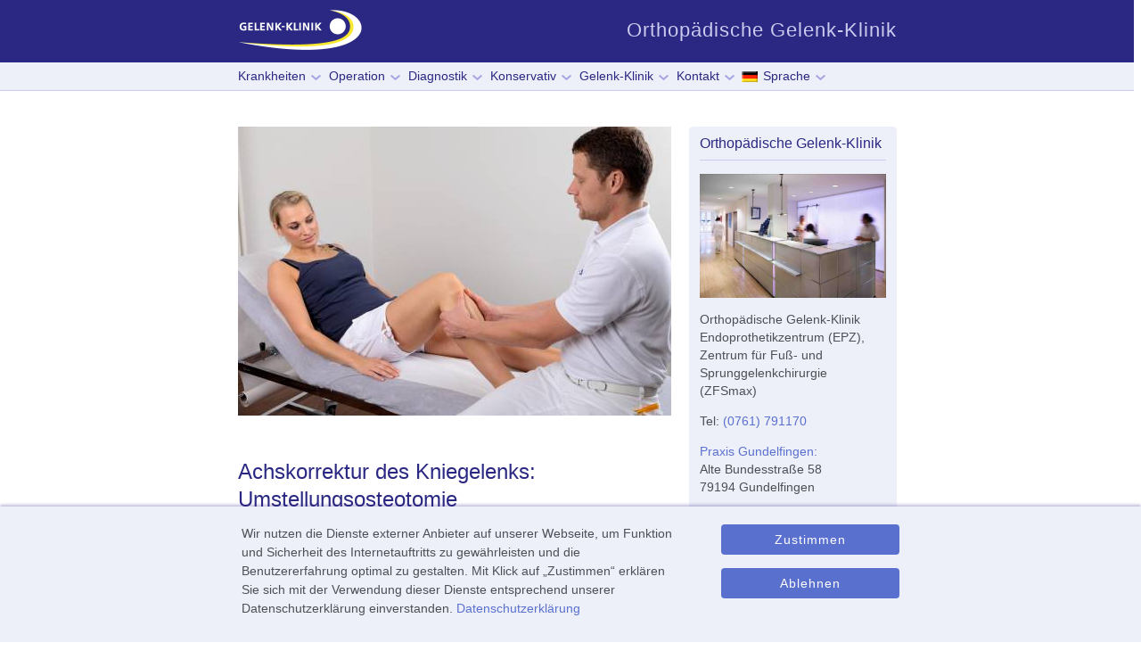

--- FILE ---
content_type: text/html; charset=utf-8
request_url: https://gelenk-klinik.de/kniegelenk/knieoperation/achskorrektur-umstellungsosteotomie-am-kniegelenk.html
body_size: 58701
content:
<!DOCTYPE html>
<html class="no-js" lang="de">
<head>
  <!--[if IE]><![endif]-->
<meta http-equiv="Content-Type" content="text/html; charset=utf-8" />
<meta name="description" content="Achskorrektur des Kniegelenks durch Umstellungsosteotomie zur Vermeidung einer Kniearthrose | Indikation, Ablauf und Nachbehandlung" />
<meta name="abstract" content="Achskorrektur des Kniegelenks durch Umstellungsosteotomie zur Vermeidung einer Kniearthrose | Indikation, Ablauf und Nachbehandlung" />
<meta name="keywords" content="Orthopädie, Sportmedizin, Endoprothetik, Achskorrektur, Knieosteotomie, Knieoperation" />
<meta name="robots" content="follow, index" />
<meta name="author" content="Prof. Dr. Sven Ostermeier Facharzt für Orthopädie und Unfallchirurgie, PD Dr. med. habil. Bastian Marquaß Facharzt für Orthopädie und Unfallchirurgie" />
<link rel="canonical" href="https://gelenk-klinik.de/kniegelenk/knieoperation/achskorrektur-umstellungsosteotomie-am-kniegelenk.html" />
<link rel="shortlink" href="https://gelenk-klinik.de/node/95" />
<meta name="geo.position" content="48.041759;7.866636" />
<meta name="geo.placename" content="Gelenk-Klinik Orthopaedische Klinik Gundelfingen" />
<meta name="geo.region" content="de" />
<meta name="icbm" content="48.041759;7.866636" />
<meta property="og:type" content="website" />
<meta property="og:url" content="https://gelenk-klinik.de/kniegelenk/knieoperation/achskorrektur-umstellungsosteotomie-am-kniegelenk.html" />
<meta property="og:title" content="Achskorrektur des Kniegelenks: Umstellungsosteotomie" />
<meta property="og:latitude" content="48.041759" />
<meta property="og:longitude" content="7.866636" />
<meta property="og:street_address" content="Alte Bundesstraße 58" />
<meta property="og:locality" content="Gundelfingen" />
<meta property="og:postal_code" content="781170" />
<meta property="og:country_name" content="Germany" />
<meta property="og:email" content="anfrage@gelenk-klinik.de" />
<meta property="og:phone_number" content="+49 761 791170" />
<meta property="og:fax_number" content="+49 761-79117-999" />
<meta property="og:locale" content="de_DE" />
<meta name="dcterms.title" content="Achskorrektur des Kniegelenks: Umstellungsosteotomie | Gelenk-Klinik.de" />
<meta name="dcterms.creator" content="Prof. Dr. Sven Ostermeier Facharzt für Orthopädie und Unfallchirurgie, PD Dr. med. habil. Bastian Marquaß Facharzt für Orthopädie und Unfallchirurgie" />
<meta name="dcterms.description" content="Achskorrektur des Kniegelenks durch Umstellungsosteotomie zur Vermeidung einer Kniearthrose | Indikation, Ablauf und Nachbehandlung" />
<meta name="dcterms.date" content="2008-10-29T21:07+01:00" />
<meta name="dcterms.type" content="Text" />
<meta name="dcterms.format" content="text/html" />
<meta name="dcterms.identifier" content="https://gelenk-klinik.de/kniegelenk/knieoperation/achskorrektur-umstellungsosteotomie-am-kniegelenk.html" />
<link rel="apple-touch-icon" sizes="57x57" href="/apple-touch-icon-57x57.png">
<link rel="apple-touch-icon" sizes="114x114" href="/apple-touch-icon-114x114.png">
<link rel="apple-touch-icon" sizes="72x72" href="/apple-touch-icon-72x72.png">
<link rel="apple-touch-icon" sizes="144x144" href="/apple-touch-icon-144x144.png">
<link rel="apple-touch-icon" sizes="60x60" href="/apple-touch-icon-60x60.png">
<link rel="apple-touch-icon" sizes="120x120" href="/apple-touch-icon-120x120.png">
<link rel="apple-touch-icon" sizes="76x76" href="/apple-touch-icon-76x76.png">
<link rel="apple-touch-icon" sizes="152x152" href="/apple-touch-icon-152x152.png">
<link rel="icon" type="image/png" href="/favicon-196x196.png" sizes="196x196">
<link rel="icon" type="image/png" href="/favicon-96x96.png" sizes="96x96">
<link rel="icon" type="image/png" href="/favicon-32x32.png" sizes="32x32">
<link rel="icon" type="image/png" href="/favicon-16x16.png" sizes="16x16">
<link rel="icon" type="image/png" href="/favicon-128.png" sizes="128x128">
<meta name="application-name" content="Gelenk-Klinik.de">
<meta name="msapplication-TileColor" content="#FFFFFF">
<meta name="msapplication-TileImage" content="/mstile-144x144.png">
<meta name="msapplication-square70x70logo" content="/mstile-70x70.png">
<meta name="msapplication-square150x150logo" content="/mstile-150x150.png">
<meta name="msapplication-wide310x150logo" content="/mstile-310x150.png">
<meta name="msapplication-square310x310logo" content="/mstile-310x310.png">

<title>Achskorrektur des Kniegelenks: Umstellungsosteotomie</title>
<style>
*{box-sizing:border-box}.footer,.image-left,.infobox,.infoparagraph,.region-content,.shapes,.video-wrapper,.video_wrapper_viewmedica{contain:layout}img{border:0}.clearfix:after{content:'';display:table;clear:both}.content .field-name-field-autor img{width:45px;float:left;margin-bottom:10px;margin-top:4px;margin-right:10px}.infoparagraph{font-size:1em;background-color:#eef0f9;padding:12px;width:100%;margin:0 0 1rem;clear:both}html{height:100%}body{margin-top:0;margin-left:0;height:100%;color:#4b5055;line-height:1.5;hyphens:auto;text-align:left}h1,h2,h3{font-weight:400;line-height:1.3em}p{margin-bottom:1em}.layout-wrapper{position:relative;margin:17px auto 0;z-index:auto}.shapes{position:absolute;background-color:#2a2882;bottom:0;left:0;top:0;right:0;max-height:70px;min-height:70px;overflow:hidden}.image-left{display:block;height:auto;max-width:100%}.inlineheader{margin-left:auto;margin-right:auto;margin-top:0}.logo{margin-top:0;display:block;width:140px;height:70px;background-image:url(/sites/all/themes/gelenkklinik/images/object0.png);background-size:100%;background-position:0 0;background-repeat:no-repeat}#main{background:#fff;margin:0 auto;position:relative;width:100%;min-height:100%;left:0;top:0;overflow:hidden}ul{margin:0;padding:0;list-style-type:none}.blockheader{margin:0 auto 12px;border-bottom:1px solid #cccbef}@media only screen and (min-width:738px){.content{margin:0 auto;padding-bottom:20px;width:100%}.logo{float:left;position:static}html{font-size:16px}body{font-size:16px;font-weight:400;font-family:-apple-system,BlinkMacSystemFont,"Segoe UI",Roboto,Oxygen,Ubuntu,"Helvetica Neue",Arial,sans-serif;font-style:normal}.content-layout-row{display:table-row}#logolink{z-index:1001;width:100%;height:100%}.no-desktop{display:none}.sidebar1{float:right}.hmenu>.first>a,.hmenu>.first>a.active{padding-left:12px;margin-left:-12px}ul.hmenu>li.expanded>a:after{display:inline-block;content:url(/sites/all/themes/gelenkklinik/images/arrow.png);margin-top:-3px;margin-left:6px;width:6px}ul.hmenu{outline:0;font-size:14px;position:relative;z-index:11;border:0;float:left;background-color:#eef0f9;display:inline-block;vertical-align:bottom}ul.hmenu ul{border:0;visibility:hidden;position:absolute;z-index:10;left:0;top:0}ul.hmenu li{position:relative;z-index:5;display:block;float:left;background:0 0;margin:0;padding:0;border:0}ul.hmenu>li.last{margin-right:0}ul.hmenu>li>a{margin:0 auto;position:relative;display:block;height:30px;text-decoration:none;color:#2a2882;line-height:30px;text-align:center;background-color:#eef0f9}ul.hmenu>li>a.active{padding:0 7px;margin:0 auto;color:#2a2882;text-decoration:none}ul.hmenu>li>a:visited{text-decoration:none}nav.nav{padding-bottom:1px;background:#eef0f9;margin:0 auto;height:32px;position:relative;z-index:499;border-bottom:1px solid #cccbef;padding-left:0;padding-right:0}.sheet{margin:40px auto 0;width:739px;background:#fff;position:relative;cursor:auto;z-index:auto}.slogan{font-size:1.375em;color:#cccbef;margin-right:0;line-height:1em;float:right;margin-top:23px;letter-spacing:1px}.inlineheader{width:739px}.nav-inner{width:739px;padding-left:0;padding-right:0;margin:0 auto}.sidebar1 .blockcontent{font-size:.875em}#taxonomy-term-152{display:none}.node h1,.page-taxonomy .node h2.postheader,.page-taxonomy h1{font-size:1.5em;line-height:1.3em;color:#2a2882}.node-type-webform h2:first-of-type{margin-top:0}.page-taxonomy .node h2.postheader{margin-top:0;padding-bottom:.05px}h2{color:#2a2882;margin-top:0;margin-bottom:1em}.blockcontent{margin:0 auto}.blockheader .t{margin-top:0}.sidebar1 .blockheader>h3{font-size:16px;margin-bottom:.5em}.sheet,article,header,nav{display:block}.hmenu ul a{display:block;white-space:nowrap;height:30px;min-width:7em;line-height:30px;color:#2a2882;font-size:14px;text-decoration:none;margin:0}.header{margin:0 auto;height:70px;position:relative}.header:before{width:100%;content:" ";display:table;border-collapse:collapse;border-spacing:0}.header:after{clear:both;font:0/0 serif;display:block;content:" "}.layout-cell{display:table-cell;vertical-align:top}.shapes{position:absolute;z-index:0}#banner2{display:none}ul.menu{list-style:none}ul.menu li{margin:0 0 0 .5em}.hmenu>li.first>ul.menu{margin-left:-43px}.hmenu ul li{margin-left:0}.hmenu>li{letter-spacing:0}.hmenu>li>a{padding-left:7px;padding-right:7px}}@media only screen and (max-width:737px){.hamburger_closed .sheet{margin-top:87px}.hmenu{display:none}.page-taxonomy h1{color:#2a2882;font-size:1.4375em;line-height:1.3em;margin-bottom:1em}.page-taxonomy .node h2.postheader{margin-top:0;font-size:1.4375em;line-height:1.3em;padding-bottom:.05px}.hamburger_closed nav.nav{position:fixed;width:100%;height:0;top:70px;left:0;z-index:998;margin-bottom:auto}}@media only screen and (min-width:737px){.sidebar1{width:233px;margin:0 auto}}.sidebar1{line-height:1.3em}.art-block{background:#eef0f9;border-radius:4px;border:1px solid #eef0f9;padding:11px}.art-block img{margin:0;border:none}.post{padding:0 0 40px;max-width:486px}.block{border-width:0;border-radius:0;margin:0 0 20px;padding:0}.menu li{list-style-type:none;list-style-image:none}.sidebar1 .image-left .caption{margin:8px 0;font-size:1em;line-height:1.5;background-color:#eef0f9}.image-left .caption,.image-right .caption,.standalone-image .caption{margin:5px 8px 6px;font-size:.8571428571em;line-height:1.4em;background-color:#eef0f9}.region-content .image-left .caption,.region-content .image-right .caption,.region-content .standalone-image .caption{padding-bottom:8px}h1 a,h1 a:link,h2 a,h2 a:active,h2 a:link,h2 a:visited{color:#2a2882;text-decoration:none}.article:only-of-type #block-system-main .vocabulary-vocabulary-14{margin-top:0}@media only screen and (min-width:480px) and (max-width:737px){.region-sidebar-first .art-block .image-left{margin-right:12px}.content-layout .content{margin:0 auto;width:100%}.sheet{width:auto;max-width:none;margin-right:1%;margin-left:1%}}@media only screen and (max-width:479px){.logo{background-position:0 0}.layout-wrapper{margin-top:17px}.article .image-left,.taxonomy-term-description .image-left{width:100%}.article .image-left img,.sidebar1 img,.taxonomy-term-description .image-left img{margin:0;max-width:100%;width:100%;height:auto}.image-left{background-color:#eef0f9}.field-name-field-autor div.odd{margin-top:10px}}@media only screen and (max-width:737px){#art-resp-desktop,.no-responsive{display:none}#art-resp{display:block}.dl-menuwrapper{margin-top:-55px;margin-left:0;float:left;position:relative;width:40px;max-width:40px}.field-name-field-autor .field-item p{font-size:.8571428571em;line-height:1.2em}.dl-menuwrapper button{box-sizing:border-box;background:url(/sites/all/themes/gelenkklinik/images/menu.png) 12px 6px/24px 24px no-repeat #2a2882;border:none;width:48px;height:51px;text-indent:-900em;overflow:hidden;position:relative;cursor:pointer;outline:0;padding-left:8px;padding-bottom:6px}.dl-menuwrapper .dl-menu{margin:4px 0 0;position:absolute;width:240px;opacity:0;pointer-events:none;transform:translateY(10px);backface-visibility:hidden}.hamburger_open .layout-wrapper{margin-top:16px}#banner2 p{margin-bottom:8px}#banner2{display:block}#banner2 a:link{text-decoration:none}.logo{float:none;margin-left:auto;margin-right:auto;margin-top:0}html{font-size:17px}body{min-width:100%;font-family:-apple-system,BlinkMacSystemFont,"Segoe UI",Roboto,Oxygen,Ubuntu,"Helvetica Neue",Arial,sans-serif;font-size:17px}.page-node h1{color:#2a2882;font-size:1.4375em;line-height:1.3em;margin-bottom:1em}.content-layout img{max-width:100%;height:auto}.content-layout .sidebar1{width:auto}.content-layout-row{padding:0}.art-block{max-width:233px;margin-left:auto;margin-right:auto}.logo #logolink{z-index:5000}.header:after{display:none}.shapes{max-height:70px;height:70px}.header{min-height:70px}.inlineheader,.logo,.logo a,.shapes{position:relative;text-align:center}.nav{background-color:#fff;border-bottom:1px solid #fff;padding-left:0;padding-right:0}.sheet{background-origin:border-box;width:auto}.nav ul.hmenu{float:none;text-align:center;display:none}.nav ul.hmenu li{float:none}ul.hmenu>li,ul.hmenu>li.first,ul.hmenu>li.last{margin-left:0;margin-right:0}ul.hmenu>li:before{display:none}ul.hmenu a{margin-top:0;margin-bottom:0;height:auto}ul.hmenu ul{left:auto;right:auto;top:auto;bottom:auto;display:none;position:relative;visibility:visible}.slogan{display:none}.content-layout,.content-layout-row,.layout-cell{display:block}.layout-cell{width:auto;height:auto}.content-layout-row:after,.content-layout:after,.layout-cell:after{content:".";display:block;height:0;clear:both;visibility:hidden}.post{border-radius:0;max-width:486px}}@media only screen and (min-width:480px) and (max-width:737px){.region-sidebar-first .block{margin-bottom:20px}.region-sidebar-first{max-width:100%;min-width:100%}.content-layout .layout-cell{margin:0 1% 1%;width:98%;float:left}}@media only screen and (max-width:479px){.no-responsive-phone{display:none}.content-layout img{margin:0}.sheet{margin-right:0;margin-left:0;padding-right:1.5%;padding-left:1.5%}.image-left,.image-left[style],.sidebar1 .art-block .image-left img[style],.sidebar1 .art-block img[style]{display:block;text-align:left;float:none;margin-left:0;max-width:100%;min-width:100%;width:100%;padding:0}.art-block{min-width:100%}.image-left img[style]{min-width:100%;margin-left:0;padding:0;max-width:100%;margin-top:0}.infoparagraph{max-width:100%}.header[style] .shapes[style],.shapes{max-height:70px;height:70px}}.article h1{margin-top:0;margin-bottom:1em}@media all and (max-width:479px){.content-layout{padding-left:2%;padding-right:2%}}a,a:active,a:visited{color:#5a70cf;text-decoration:none}.sidebar1 b,.sidebar1 strong{font-weight:700}.node h3,.node h4{margin-top:2em}#block-system-main .vocabulary-vocabulary-13,#block-system-main .vocabulary-vocabulary-14{padding-bottom:24px;border-bottom:1px solid #cccbef;margin-bottom:40px;margin-top:-40px}.article #block-system-main .vocabulary-vocabulary-13{margin-top:0}.page-taxonomy-term-152 #block-system-main .vocabulary-vocabulary-13{border-bottom:none}.page-taxonomy-term .taxonomy-term-description{margin-top:0;margin-bottom:28px}.postcontent p{margin:0 0 1em}.postcontent ol{padding:0;margin:0 0 1em}.article ol>li{list-style-position:outside;padding-left:4px;margin-left:20px}h2{margin-bottom:1em}.article h2,.article h3,.article h4{margin-top:2em}.field-name-field-autor .field-label{display:none}.field-name-field-autor{margin-bottom:20px;clear:both}.article>.field>.field-label{margin-top:20px}.field-name-field-autor .field-item{height:auto;display:block;clear:both;contain:content}@media only screen and (min-width:738px){.field-name-field-autor .field-item p{font-size:14px}#art-resp-desktop{display:block}#art-resp{display:none}}@media only screen and (min-width:480px){.taxonomy-term-description p:last-child:after{clear:both;content:' ';display:block;font:0/0 serif}.article .image-left,.image-left{margin-top:.5em;margin-bottom:1em;border:1px solid #eef0f9;background-color:#eef0f9;float:left;margin-right:20px}.region-sidebar-first .art-block .image-left{margin-right:12px}}@media only screen and (max-width:737px) and (min-height:380px){.hamburger_closed header.header{position:fixed;display:block;width:100%;top:0;left:0;height:70px;min-width:300px;z-index:998;margin-bottom:auto}}#block-system-main,.region-banner2,.region-banner4{max-width:486px}#modal-container{display:none}@media only screen and (max-width:737px) and (max-height:379px){.hamburger_closed .sheet{margin-top:0}.hamburger_closed nav.nav{position:absolute}}div[itemprop=articleBody]>h2:first-child{margin-top:0}ul.hmenu>li>ul.menu{width:auto;min-width:240px;padding:10px 30px 30px;margin:-10px 0 0 -30px}@media only screen and (min-width:480px) and (max-width:738px){.art-block,.art-vmneublock{margin-left:0!important;margin-right:3.5%!important;padding-left:11px;padding-right:11px;margin-bottom:20px;width:43%;max-width:233px;float:left}.sidebar1 .block .art-block .art-button{font-size:calc(14px + .28vw);padding-left:2px;padding-right:2px}}.sidebar1 .blockcontent .image-left:first-child{margin-top:3px}.sidebar1 .image-left{margin-bottom:1em}.sidebar1 p{margin-top:0}.sidebar1 .art-block{padding-top:8px}.use-inline li.active a{font-weight:700}.use-inline .art-block{background-color:#fff;border:none;padding:0;width:100%;clear:both;display:block;max-width:100%}</style>
  <noscript id="advagg_loadcss_0">
<link type="text/css" rel="stylesheet" href="/sites/default/files/advagg_css/css__g_dmtjlzXYXVBRuHubslNFN4mQQ6N_aYQCo_EKD8vyU__KgKLzA2d0OcXKFfnsB66O5aYI6NLerhraYf0TCOHUL4__t3SpPMcC9QxhuCSFRlZArkHKW_-YcWtDWSc0i4gxc5I.css" media="all" />
</noscript><link type="text/css" rel="preload" href="/sites/default/files/advagg_css/css__g_dmtjlzXYXVBRuHubslNFN4mQQ6N_aYQCo_EKD8vyU__KgKLzA2d0OcXKFfnsB66O5aYI6NLerhraYf0TCOHUL4__t3SpPMcC9QxhuCSFRlZArkHKW_-YcWtDWSc0i4gxc5I.css" media="all" as="style" onload="window.advagg_mod_loadcss = function() {if (window.jQuery) {if (jQuery.isFunction(jQuery.holdReady)){jQuery.holdReady(false);}} else {setTimeout(advagg_mod_loadcss, 100);}};setTimeout(advagg_mod_loadcss, 200);this.onload=null;this.rel=&#039;stylesheet&#039;" />
  
<!--[if lte IE 9]>
<script src="/sites/default/files/advagg_js/js__ci8XDkh48B3hzWYFozYDBH7hsLP5ovLn51WltzGsdOg__2zACb-atd8r362wM85A7SKmX4qWJlcynjiInE3PwVZI__t3SpPMcC9QxhuCSFRlZArkHKW_-YcWtDWSc0i4gxc5I.js#ie9-" onload="if(jQuery.isFunction(jQuery.holdReady)){jQuery.holdReady(true);jQuery.holdReady(true);}"></script>
<![endif]-->

<!--[if gt IE 9]>
<script src="/sites/default/files/advagg_js/js__ci8XDkh48B3hzWYFozYDBH7hsLP5ovLn51WltzGsdOg__2zACb-atd8r362wM85A7SKmX4qWJlcynjiInE3PwVZI__t3SpPMcC9QxhuCSFRlZArkHKW_-YcWtDWSc0i4gxc5I.js#ie10+" defer="defer" onload="if(jQuery.isFunction(jQuery.holdReady)){jQuery.holdReady(true);jQuery.holdReady(true);}"></script>
<![endif]-->

<!--[if !IE]><!-->
<script src="/sites/default/files/advagg_js/js__ci8XDkh48B3hzWYFozYDBH7hsLP5ovLn51WltzGsdOg__2zACb-atd8r362wM85A7SKmX4qWJlcynjiInE3PwVZI__t3SpPMcC9QxhuCSFRlZArkHKW_-YcWtDWSc0i4gxc5I.js" defer="defer" onload="if(jQuery.isFunction(jQuery.holdReady)){jQuery.holdReady(true);jQuery.holdReady(true);}"></script>
<!--<![endif]-->
<script>
<!--//--><![CDATA[//><!--

function advagg_mod_138a1c418d0a_5(){advagg_mod_138a1c418d0a_5.count=++advagg_mod_138a1c418d0a_5.count||1;try{if(advagg_mod_138a1c418d0a_5.count<=40){jQuery.migrateMute=true;jQuery.migrateTrace=false;advagg_mod_138a1c418d0a_5.count=100;}}
catch(e){if(advagg_mod_138a1c418d0a_5.count>=40){throw e;}
else{window.setTimeout(advagg_mod_138a1c418d0a_5,250);}}}
function advagg_mod_138a1c418d0a_5_check(){if(window.jQuery&&window.Drupal&&window.Drupal.settings){advagg_mod_138a1c418d0a_5();}
else{window.setTimeout(advagg_mod_138a1c418d0a_5_check,250);}}
advagg_mod_138a1c418d0a_5_check();
//--><!]]>
</script>
<script src="/sites/default/files/advagg_js/js__NzJWq5mh1xVLMRZrn-VsX93Ni7LvVg9oVsEBAosCERA__BgrM91UE7vHKKFYV83W0YsuP6o9F-AX8fTvosxi6d6A__t3SpPMcC9QxhuCSFRlZArkHKW_-YcWtDWSc0i4gxc5I.js" defer="defer" onload="
function advagg_mod_138a1c418d0a_4(){advagg_mod_138a1c418d0a_4.count=++advagg_mod_138a1c418d0a_4.count||1;try{if(advagg_mod_138a1c418d0a_4.count<=40){init_drupal_core_settings();advagg_mod_138a1c418d0a_4.count=100;}}
catch(e){if(advagg_mod_138a1c418d0a_4.count>=40){throw e;}
else{window.setTimeout(advagg_mod_138a1c418d0a_4,1);}}}
function advagg_mod_138a1c418d0a_4_check(){if(window.init_drupal_core_settings&&window.jQuery&&window.Drupal){advagg_mod_138a1c418d0a_4();}
else{window.setTimeout(advagg_mod_138a1c418d0a_4_check,1);}}
advagg_mod_138a1c418d0a_4_check();"></script>
<script>
<!--//--><![CDATA[//><!--

(function(w){"use strict";if(!w.loadCSS){w.loadCSS=function(){};}
var rp=loadCSS.relpreload={};rp.support=(function(){var ret;try{ret=w.document.createElement("link").relList.supports("preload");}catch(e){ret=false;}
return function(){return ret;};})();rp.bindMediaToggle=function(link){var finalMedia=link.media||"all";function enableStylesheet(){if(link.addEventListener){link.removeEventListener("load",enableStylesheet);}else if(link.attachEvent){link.detachEvent("onload",enableStylesheet);}
link.setAttribute("onload",null);link.media=finalMedia;}
if(link.addEventListener){link.addEventListener("load",enableStylesheet);}else if(link.attachEvent){link.attachEvent("onload",enableStylesheet);}
setTimeout(function(){link.rel="stylesheet";link.media="only x";});setTimeout(enableStylesheet,3000);};rp.poly=function(){if(rp.support()){return;}
var links=w.document.getElementsByTagName("link");for(var i=0;i<links.length;i++){var link=links[i];if(link.rel==="preload"&&link.getAttribute("as")==="style"&&!link.getAttribute("data-loadcss")){link.setAttribute("data-loadcss",true);rp.bindMediaToggle(link);}}};if(!rp.support()){rp.poly();var run=w.setInterval(rp.poly,500);if(w.addEventListener){w.addEventListener("load",function(){rp.poly();w.clearInterval(run);});}else if(w.attachEvent){w.attachEvent("onload",function(){rp.poly();w.clearInterval(run);});}}
if(typeof exports!=="undefined"){exports.loadCSS=loadCSS;}
else{w.loadCSS=loadCSS;}}(typeof global!=="undefined"?global:this));
//--><!]]>
</script>
<script src="/sites/default/files/advagg_js/js__LF_r-5JGiUGc40oSWZktpkaRhQfRsQN3dWBXaRJZfFY__MhhyzDaTvntDP-vwX0ARqqunXqWGLl3Lxy_u4oyg3DU__t3SpPMcC9QxhuCSFRlZArkHKW_-YcWtDWSc0i4gxc5I.js" defer="defer"></script>
<script>
<!--//--><![CDATA[//><!--
function init_drupal_core_settings() {jQuery.extend(Drupal.settings,{"basePath":"\/","pathPrefix":"","setHasJsCookie":0,"ajaxPageState":{"theme":"gelenkklinik","theme_token":"Y6bwO1Qhj9voOx_zGCgm385vIEeQ4mWP9eQOWsA8W4o","css":{"modules\/system\/system.base.css":1,"modules\/system\/system.menus.css":1,"modules\/system\/system.messages.css":1,"modules\/system\/system.theme.css":1,"modules\/comment\/comment.css":1,"modules\/field\/theme\/field.css":1,"modules\/node\/node.css":1,"modules\/poll\/poll.css":1,"modules\/user\/user.css":1,"sites\/all\/modules\/nodeorder\/css\/nodeorder.css":1,"sites\/all\/modules\/views\/css\/views.css":1,"sites\/all\/modules\/additional_global_css\/additional.css":1,"sites\/all\/modules\/ctools\/css\/ctools.css":1,"sites\/all\/modules\/inlineg\/inlineg.css":1,"sites\/all\/modules\/lexicon\/css\/lexicon.css":1,"sites\/all\/modules\/eu_cookie_compliance\/css\/eu_cookie_compliance.bare.css":1,"sites\/all\/themes\/gelenkklinik\/system.base.css":1,"sites\/all\/themes\/gelenkklinik\/system.theme.css":1,"sites\/all\/themes\/gelenkklinik\/comment.css":1,"sites\/all\/themes\/gelenkklinik\/node.css":1,"sites\/all\/themes\/gelenkklinik\/user.css":1,"sites\/all\/themes\/gelenkklinik\/nodeorder.css":1,"sites\/all\/themes\/gelenkklinik\/system.menus.css":1,"sites\/all\/themes\/gelenkklinik\/aggregator.css":1,"sites\/all\/themes\/gelenkklinik\/views.css":1,"sites\/all\/themes\/gelenkklinik\/ctools.css":1,"sites\/all\/themes\/gelenkklinik\/lexicon.css":1,"sites\/all\/themes\/gelenkklinik\/taxonomy.css":1,"sites\/all\/themes\/gelenkklinik\/poll.css":1,"sites\/all\/themes\/gelenkklinik\/consent\/consent.css":1,"sites\/all\/themes\/gelenkklinik\/eu_cookie_compliance.css":1,"sites\/all\/themes\/gelenkklinik\/eu_cookie_compliance.bare.css":1,"sites\/all\/themes\/gelenkklinik\/style-complete.css":1},"js":{"sites\/all\/modules\/jquery_update\/replace\/jquery\/3.5.1\/jquery.min.js":1,"sites\/all\/modules\/jquery_update\/replace\/jquery-migrate\/3\/jquery-migrate.min.js":1,"misc\/jquery-extend-3.4.0.js":1,"misc\/jquery-html-prefilter-3.5.0-backport.js":1,"misc\/jquery.once.js":1,"misc\/drupal.js":1,"sites\/all\/modules\/jquery_update\/js\/jquery_browser.js":1,"sites\/all\/modules\/eu_cookie_compliance\/js\/jquery.cookie-1.4.1.min.js":1,"sites\/all\/modules\/eu_cookie_compliance\/js\/eu_cookie_compliance.js":1,"sites\/all\/themes\/gelenkklinik\/ResponsiveMultiLevelMenu\/js\/jquery.dlmenu.js":1,"sites\/all\/themes\/gelenkklinik\/google_analytics_optout.js":1,"sites\/all\/themes\/gelenkklinik\/script.min.js":1}},"eu_cookie_compliance":{"cookie_policy_version":"1.0.0","popup_enabled":1,"popup_agreed_enabled":0,"popup_hide_agreed":0,"popup_clicking_confirmation":false,"popup_scrolling_confirmation":false,"popup_html_info":"\u003Cdiv class=\u0022eu-cookie-compliance-banner eu-cookie-compliance-banner-info eu-cookie-compliance-banner--opt-in\u0022\u003E\n  \u003Cdiv class=\u0022popup-content info testinfo\u0022\u003E\n    \u003Cdiv id=\u0022popup-text\u0022\u003E\n       Wir nutzen die Dienste externer Anbieter auf unserer Webseite, um Funktion und Sicherheit des Internetauftritts zu gew\u00e4hrleisten und die Benutzererfahrung optimal zu gestalten. Mit Klick auf \u201eZustimmen\u201c erkl\u00e4ren Sie sich mit der Verwendung dieser Dienste entsprechend unserer Datenschutzerkl\u00e4rung einverstanden.  \n       \u003Ca href=\u0022\/node\/139\u0022\u003EDatenschutzerkl\u00e4rung\u003C\/a\u003E\n    \u003C\/div\u003E\n\n    \u003Cdiv id=\u0022popup-buttons\u0022 class=\u0022\u0022\u003E\n      \u003Cbutton type=\u0022button\u0022 id=\u0022eu-cookie-compliance-consent-button\u0022 class=\u0022art-button agree-button eu-cookie-compliance-secondary-button\u0022\u003EZustimmen\u003C\/button\u003E\n              \u003Cbutton type=\u0022button\u0022  class=\u0022art-button decline-button eu-cookie-compliance-default-button\u0022 \u003EAblehnen\u003C\/button\u003E\n          \u003C\/div\u003E\n  \u003C\/div\u003E\n\u003C\/div\u003E","use_mobile_message":false,"mobile_popup_html_info":"\n\n\u003Cdiv class=\u0022eu-cookie-compliance-banner eu-cookie-compliance-banner-info eu-cookie-compliance-banner--opt-in\u0022\u003E\n  \u003Cdiv class=\u0022popup-content info testinfo\u0022\u003E\n    \u003Cdiv id=\u0022popup-text\u0022\u003E\n       \u003Ch2\u003EWe use cookies on this site to enhance your user experience\u003C\/h2\u003E\u003Cp\u003EBy tapping the Accept button, you agree to us doing so.\u003C\/p\u003E \n       \u003Ca href=\u0022\/node\/139\u0022\u003EDatenschutzerkl\u00e4rung\u003C\/a\u003E\n    \u003C\/div\u003E\n\n    \u003Cdiv id=\u0022popup-buttons\u0022 class=\u0022\u0022\u003E\n      \u003Cbutton type=\u0022button\u0022 id=\u0022eu-cookie-compliance-consent-button\u0022 class=\u0022art-button agree-button eu-cookie-compliance-secondary-button\u0022\u003EZustimmen\u003C\/button\u003E\n              \u003Cbutton type=\u0022button\u0022  class=\u0022art-button decline-button eu-cookie-compliance-default-button\u0022 \u003EAblehnen\u003C\/button\u003E\n          \u003C\/div\u003E\n  \u003C\/div\u003E\n\u003C\/div\u003E\n","mobile_breakpoint":"768","popup_html_agreed":"\u003Cdiv\u003E\n  \u003Cdiv class=\u0022popup-content agreed\u0022\u003E\n    \u003Cdiv id=\u0022popup-text\u0022\u003E\n       \u003Ch2\u003EThank you for accepting cookies\u003C\/h2\u003E\u003Cp\u003EYou can now hide this message or find out more about cookies.\u003C\/p\u003E     \u003C\/div\u003E\n    \u003Cdiv id=\u0022popup-buttons\u0022\u003E\n      \u003Cbutton type=\u0022button\u0022 class=\u0022hide-popup-button eu-cookie-compliance-hide-button\u0022\u003EHide\u003C\/button\u003E\n              \u003Cbutton type=\u0022button\u0022 class=\u0022find-more-button eu-cookie-compliance-more-button-thank-you\u0022 \u003EMore info\u003C\/button\u003E\n          \u003C\/div\u003E\n  \u003C\/div\u003E\n\u003C\/div\u003E","popup_use_bare_css":1,"popup_height":"auto","popup_width":0,"popup_delay":0,"popup_link":"\/node\/139","popup_link_new_window":1,"popup_position":null,"fixed_top_position":1,"popup_language":"de","store_consent":false,"better_support_for_screen_readers":0,"reload_page":0,"domain":"","domain_all_sites":0,"popup_eu_only_js":0,"cookie_lifetime":"365","cookie_session":false,"disagree_do_not_show_popup":0,"method":"opt_in","allowed_cookies":"","withdraw_markup":"\u003Cbutton type=\u0022button\u0022 class=\u0022eu-cookie-withdraw-tab\u0022\u003EPrivacy settings\u003C\/button\u003E\n\u003Cdiv class=\u0022eu-cookie-withdraw-banner\u0022\u003E\n  \u003Cdiv class=\u0022popup-content info\u0022\u003E\n    \u003Cdiv id=\u0022popup-text\u0022\u003E\n       \u003Ch2\u003EWe use cookies on this site to enhance your user experience\u003C\/h2\u003E\u003Cp\u003EYou have given your consent for us to set cookies.\u003C\/p\u003E     \u003C\/div\u003E\n    \u003Cdiv id=\u0022popup-buttons\u0022\u003E\n      \u003Cbutton type=\u0022button\u0022 class=\u0022eu-cookie-withdraw-button\u0022\u003EWithdraw consent\u003C\/button\u003E\n    \u003C\/div\u003E\n  \u003C\/div\u003E\n\u003C\/div\u003E\n","withdraw_enabled":false,"withdraw_button_on_info_popup":0,"cookie_categories":[],"cookie_categories_details":[],"enable_save_preferences_button":1,"cookie_name":"","cookie_value_disagreed":"0","cookie_value_agreed_show_thank_you":"1","cookie_value_agreed":"2","containing_element":"body","automatic_cookies_removal":"","close_button_action":"close_banner"}}); 
if(jQuery.isFunction(jQuery.holdReady)){jQuery.holdReady(false);}} if(window.jQuery && window.Drupal){init_drupal_core_settings();}
//--><!]]>
</script>
<meta name="viewport" content="initial-scale=1.0,  width=device-width user-scalable=yes" />

</head>
<body  itemscope itemtype="https://schema.org/WebPage"  class="hamburger_closed html not-front not-logged-in one-sidebar sidebar-first page-node page-node- page-node-95 node-type-story" >

    <div id="main">
  <header class="header">    <div class="shapes">
      <div class="inlineheader">
        <div class="logo">
          <a class="home-button" href="/"
             title="Gelenk-Klinik.de - Orthopädische Behandlung in Freiburg im Breisgau">
            <div id="logolink"></div>
          </a>
        </div>
        <div class="slogan">Orthopädische Gelenk-Klinik</div>
      </div>
    </div>

    
  </header>
      <nav class="nav desktop">
      <div class="nav-inner">

                                    <div class="region region-navigation">
    <ul class=" hmenu "><li class="first expanded"><a href="/orthopaedische-erkrankung/orthopaedische-krankheit.html" title="Orthopädische Erkrankungen, Erkrankungen des Muskel und Skelett Systems und Arthrose" class="menu-main-menu">Krankheiten</a><ul class="menu"><li class="first expanded"><a href="/ellenbogen/ellenbogen-anatomie-und-erkrankungen.html" title="Erkrankungen und Anatomie des Ellenbogens" class="menu-main-menu">Ellenbogen</a><ul class="menu"><li class="first leaf"><a href="/ellenbogen/ellenbogenschmerzen.html" title="Schmerzen im Ellenbogen: Epikondylitis, Trauma, Fraktur, Schleimbeutelentzündung, Nervenreizung, Arthrose" class="menu-main-menu">Ellenbogenschmerzen</a></li>
<li class="leaf"><a href="/ellenbogen/arthrose-ellenbogen-cubitalarthrose.html" title="Ellenbogenarthrose, Cubitalarthrose" class="menu-main-menu">Arthrose im Ellenbogen</a></li>
<li class="leaf"><a href="/ellenbogen/steifer-ellenbogen.html" class="menu-main-menu">Ellenbogensteife</a></li>
<li class="leaf"><a href="/ellenbogen/osteochondrosis-dissecans.html" title="Freie Gelenkkörper (Osteochondrosis dissecans) im Ellenbogen" class="menu-main-menu">Freier Gelenkkörper im Ellenbogen</a></li>
<li class="leaf"><a href="/ellenbogen/golferarm-golferellenbogen.html" class="menu-main-menu">Golferellenbogen</a></li>
<li class="leaf"><a href="/ellenbogen/luxation.html" title="Instabilität des Ellenbogengelenks nach Luxation (Ausrenken, Auskugeln)" class="menu-main-menu">Luxation des Ellenbogengelenks</a></li>
<li class="leaf"><a href="/ellenbogen/monteggia-fraktur.html" title="Monteggia-Fraktur: Ursachen, Diagnose und Behandlung" class="menu-main-menu">Monteggia-Fraktur</a></li>
<li class="leaf"><a href="/ellenbogen/radiuskoepfchenfraktur.html" class="menu-main-menu">Radiusköpfchenfraktur</a></li>
<li class="leaf"><a href="/ellenbogen/distale-bizepssehnenruptur.html" title="Riss der distalen Bizepssehne (distale Bizepssehnenruptur)" class="menu-main-menu">Ruptur distale Bizepssehne</a></li>
<li class="leaf"><a href="/ellenbogen/riss-des-ulnaren-seitenbandes.html" title="Riss des ulnaren Seitenbandes am Ellenbogen - meist durch Überkopfbelastung" class="menu-main-menu">Ruptur ulnares Seitenband</a></li>
<li class="leaf"><a href="/ellenbogen/schleimbeutelentzuendung-ellenbogen.html" title="Schleimbeutelentzündung Ellenbogen" class="menu-main-menu">Schleimbeutelentzündung</a></li>
<li class="last leaf"><a href="/ellenbogen/tennisarm-epicondylitis.html" title="Tennisarm (Epicondylitis)" class="menu-main-menu">Tennisarm</a></li>
</ul></li>
<li class="expanded"><a href="/fuss/anatomie-und-erkrankungen-des-fusses.html" title="Fehlstellungen, Knick-Senkfuß, Hallux Valgus, Morton Neurom, Hammerzehen, Krallenzehen" class="menu-main-menu">Fuss</a><ul class="menu"><li class="first leaf"><a href="/fuss/fussschmerzen.html" title="Fußschmerzen, Schmerzen beim Laufen, Abrollen, Stehen" class="menu-main-menu">Fußschmerzen</a></li>
<li class="expanded"><a href="/fuss/fussfehlstellung.html" title="Fußfehlstellungen verstehen – Ursachen, Symptome und Folgen" class="menu-main-menu">Fußfehlstellungen</a><ul class="menu"><li class="first leaf"><a href="/fuss/hallux-rigidus-gross-zehen-arthrose.html" title="Hallux rigidus: Großzehengrundgelenksarthrose" class="menu-main-menu">Hallux rigidus</a></li>
<li class="leaf"><a href="/fuss/hallux-valgus-ballenzeh.html" title="Hallux valgus, Ballenzeh: Entstehung, Symptome, Therapie, Diagnose, Konservative Therapie, Operation des Hallux valgus" class="menu-main-menu">Hallux valgus</a></li>
<li class="leaf"><a href="/fuss/hohlfuss.html" class="menu-main-menu">Hohlfuß (Pes excavatus)</a></li>
<li class="leaf"><a href="/fuss/klumpfuss-bei-erwachsenen.html" title="Klumpfuß bei Erwachsenen: Symptome, Diagnose und Behandlung" class="menu-main-menu">Klumpfuß</a></li>
<li class="leaf"><a href="/fuss/knick-senkfuss.html" title="Knick-Senkfuß bei Erwachsenen" class="menu-main-menu">Knick-Senkfuß</a></li>
<li class="leaf"><a href="/fuss/knick-senkfuss-beim-kind.html" title="Kindlicher Knick Senkfuß" class="menu-main-menu">Knick-Senkfuß bei Kindern</a></li>
<li class="leaf"><a href="/fuss/plattfuss.html" class="menu-main-menu">Plattfuß</a></li>
<li class="leaf"><a href="/fuss/schneiderballen.html" title="Schneiderballen (Digitus quintus varus)" class="menu-main-menu">Schneiderballen</a></li>
<li class="leaf"><a href="/fuss/spitzfuss.html" title="Spitzfuß" class="menu-main-menu">Spitzfuß</a></li>
<li class="leaf"><a href="/fuss/spreizfuss.html" title="Spreizfuß" class="menu-main-menu">Spreizfuß</a></li>
<li class="last leaf"><a href="/fuss/tarsale-koalitionen-verwachsene-fussknochen-bei-kindern-und-erwachsenen.html" title="Tarsale Koalitionen: verwachsene Fußknochen bei Kindern und Erwachsenen" class="menu-main-menu">Tarsale Koalitionen</a></li>
</ul></li>
<li class="leaf"><a href="/fuss/charcot-marie-tooth.html" title="Charcot-Marie-Tooth-Erkrankung" class="menu-main-menu">Charcot-Marie-Tooth</a></li>
<li class="leaf"><a href="/fuss/stressfraktur-oder-ermuedungsbruch-im-fuss.html" title="Ermüdungsbruch im Fuß (Stressfraktur, Marschfraktur)" class="menu-main-menu">Ermüdungsbruch im Fuß</a></li>
<li class="leaf"><a href="/fuss/fusswurzelarthrose-arthrose-im-lisfranc-gelenk.html" title="Fußwurzelarthrose, Arthrose im Lisfranc-Gelenk" class="menu-main-menu">Fußwurzelarthrose</a></li>
<li class="leaf"><a href="/fuss/hammerzeh.html" class="menu-main-menu">Hammerzeh</a></li>
<li class="leaf"><a href="/fuss/kompartmentsyndrom.html" title="Kompartmentsyndrom am Fuß Symptome, Spätfolgen und Therapie" class="menu-main-menu">Kompartmentsyndrom</a></li>
<li class="leaf"><a href="/fuss/krallenzehe.html" class="menu-main-menu">Krallenzehe</a></li>
<li class="leaf"><a href="/fuss/morbus-ledderhose.html" class="menu-main-menu">Morbus Ledderhose</a></li>
<li class="leaf"><a href="/fuss/morton-neurom.html" title="Morton Neurom, Mittelfußschmerzen, Metatarsalgie" class="menu-main-menu">Morton Neurom</a></li>
<li class="leaf"><a href="/fuss/peronealsehnenerkrankungen.html" class="menu-main-menu">Peronealsehnenerkrankungen</a></li>
<li class="leaf"><a href="/fuss/tibialis-anterior-ruptur-entzuendung.html" title="Ruptur der Tibialis-anterior-Sehne" class="menu-main-menu">Ruptur der Tibialis-anterior-Sehne</a></li>
<li class="last leaf"><a href="/sprunggelenk/sinus-tarsi-syndrom.html" title="Das Sinus-tarsi-Syndrom: Fußschmerzen am Außenknöchel" class="menu-main-menu">Sinus-tarsi-Syndrom</a></li>
</ul></li>
<li class="expanded"><a href="/ferse/anatomie-und-erkrankungen-der-ferse.html" class="menu-main-menu">Ferse</a><ul class="menu"><li class="first leaf"><a href="/ferse/achillessehnenriss.html" class="menu-main-menu">Achillessehnenriss</a></li>
<li class="leaf"><a href="/ferse/achillessehne-achillodynie.html" title="Achillessehnenreizung (Achillodynie): Achillessehnenriss, Achillessehnenentzündung" class="menu-main-menu">Achillodynie</a></li>
<li class="leaf"><a href="/ferse/fersenbeinbruch.html" title="Ferse, Fersenknochen, Fersenbruch, Fersenbein, Calcaneus, Fersenbeinbruch, Fersenbeinfraktur, Calcaneusfraktur, Kalkaneusfraktur" class="menu-main-menu">Fersenbeinfraktur</a></li>
<li class="leaf"><a href="/ferse/fersenschmerzen.html" title="Fersenschmerzen beim Auftreten, Stehen, Laufen, nachts, unten, hinten, seitlich, ausstrahlend, bei Kindern und Älteren" class="menu-main-menu">Fersenschmerzen</a></li>
<li class="leaf"><a href="/ferse/fersensporn-plantarfasziitis.html" title="Unterer Fersensporn, Plantarfasziitis" class="menu-main-menu">Fersensporn (Plantarfasziitis)</a></li>
<li class="leaf"><a href="/fuss/haglundexostose-haglundferse.html" title="Haglundferse bzw. Haglundexostose: Ein Überbein am Fersenknochen führt zu Fersenschmerzen" class="menu-main-menu">Haglundferse</a></li>
<li class="last leaf"><a href="/ferse/oberer-fersensporn.html" class="menu-main-menu">Oberer Fersensporn</a></li>
</ul></li>
<li class="expanded"><a href="/hand/handschmerzen.html" title="Karpaltunnelsyndrom, Daumensattelgelenk, Daumensattelgelenksarthrose, Fingerarthrose, Schnellender Finger, Springfinger, Morbus Dupuytren" class="menu-main-menu">Hand</a><ul class="menu"><li class="first leaf"><a href="/hand/handschmerzen.html" title="Handschmerzen" class="menu-main-menu">Handschmerzen</a></li>
<li class="leaf"><a href="/hand/fingerarthrose.html" title="Fingerarthrose (Heberdenarthrose)" class="menu-main-menu">Fingerarthrose</a></li>
<li class="leaf"><a href="/hand/rhizarthrose.html" title="Rhizarthrose" class="menu-main-menu">Rhizarthrose</a></li>
<li class="leaf"><a href="/hand/karpaltunnelsyndrom.html" title="Karpaltunnelsyndrom" class="menu-main-menu">Karpaltunnelsyndrom</a></li>
<li class="leaf"><a href="/hand/mausarm-rsi-syndrom.html" title="RSI-Syndrom: Chronische Schmerzen wegen Mausarm" class="menu-main-menu">Mausarm</a></li>
<li class="leaf"><a href="/hand/morbus-dupuytren.html" title="Morbus Dupuytren- Wenn sich die Finger nicht mehr strecken lassen" class="menu-main-menu">Morbus Dupuytren</a></li>
<li class="leaf"><a href="/hand/schnappfinger.html" title="Schnellender Finger (Tendovaginitis stenosans): Ursachen, Behandlung und Übungen nach Operation" class="menu-main-menu">Schnappfinger</a></li>
<li class="last leaf"><a href="/hand/sehnenscheidenentzuendung.html" title="Sehnenscheidenentzündung (Tendovaginitis)" class="menu-main-menu">Sehnenscheidenentzündung</a></li>
</ul></li>
<li class="expanded"><a href="/hueftgelenk/huefte-anatomie.html" title="Hüftarthrose, Arthrose der Hüfte, Coxarthrose, Hüftschmerzen, Fehlstellung der Hüfte" class="menu-main-menu">Hüfte</a><ul class="menu"><li class="first leaf"><a href="/hueftgelenk/hueftschmerzen-leistenschmerzen.html" title="Hüftschmerzen vom Hüftspezialisten genau untersuchen lassen" class="menu-main-menu">Hüftschmerzen</a></li>
<li class="leaf"><a href="/hueftgelenk/beckenschiefstand-beinlaengendifferenz.html" class="menu-main-menu">Beckenschiefstand und Beinlängendifferenz</a></li>
<li class="leaf"><a href="/hueftgelenk/freie-gelenkkoerper.html" title="Freie Gelenk-Körper" class="menu-main-menu">Freie Gelenkkörper</a></li>
<li class="leaf"><a href="/hueftgelenk/hueftarthrose-coxarthrose.html" title="Hüftarthrose (Coxarthrose): Gelenkerhaltende Therapie des Hüftgelenks" class="menu-main-menu">Hüftarthrose</a></li>
<li class="leaf"><a href="/hueftgelenk/hueftdysplasie.html" class="menu-main-menu">Hüftdysplasie bei Erwachsenen</a></li>
<li class="leaf"><a href="/hueftgelenk/coxitis-hueftgelenksentzuendung.html" title="Hüftgelenksentzündung (Coxitis)" class="menu-main-menu">Hüftgelenksentzündung (Coxitis)</a></li>
<li class="leaf"><a href="/hueftgelenk/hueftimpingement.html" title="Hüftimpingement, Blockade der Hüfte" class="menu-main-menu">Hüftimpingement</a></li>
<li class="leaf"><a href="/hueftgelenk/epiphyiolysis-capitis-femoris.html" title="Hüftkopfablösung (Epiphysiolysis capitis fermoris)" class="menu-main-menu">Hüftkopflösung</a></li>
<li class="leaf"><a href="/hueftgelenk/hueftkopfnekrose.html" title="Nekrose des Femur, Hüftkopfnekrose, Hüftnekrose, Absterben des Hüftkopfes wegen Durchblutungsstörungen" class="menu-main-menu">Hüftkopfnekrose</a></li>
<li class="leaf"><a href="/hueftgelenk/labrumlaesion.html" title="Labrum Läsion des Hüftgelenks kann Hüftarthrose verursachen" class="menu-main-menu">Labrumläsion</a></li>
<li class="leaf"><a href="/hueftgelenk/morbus-perthes.html" title="Morbus Perthes - Hüftkopfnekrose des Kindes oder Jugendlichen" class="menu-main-menu">Morbus Perthes</a></li>
<li class="leaf"><a href="/hueftgelenk/oberschenkelhalsbruch.html" title="Oberschenkelhalsbruch: Symptome, Spätfolgen, Behandlung" class="menu-main-menu">Oberschenkelhalsbruch</a></li>
<li class="leaf"><a href="/hueftgelenk/piriformis-syndrom.html" class="menu-main-menu">Piriformis-Syndrom</a></li>
<li class="last leaf"><a href="/hueftgelenk/schleimbeutelentzuendung-huefte.html" title="Bursitis, Schleimbeutelentzündung der Hüfte, Bursa, Schleimbeutelentzündung" class="menu-main-menu">Schleimbeutelentzündung (Hüftbursitis)</a></li>
</ul></li>
<li class="expanded"><a href="/kniegelenk/erkrankungen-des-kniegelenks.html" title="Erkrankungen des Kniegelenks" class="menu-main-menu">Knie</a><ul class="menu"><li class="first leaf"><a href="/kniegelenk/knieschmerzen.html" title="Knieschmerzen, Schmerzen im Knie" class="menu-main-menu">Knieschmerzen</a></li>
<li class="leaf"><a href="/kniegelenk/achsfehlstellung-beine-bei-kindern-x-beine-o-beine.html" title="Achsfehlstellung der Beine bei Kindern (X-Beine, O-Beine)" class="menu-main-menu">Achsfehlstellungen bei Kindern</a></li>
<li class="leaf"><a href="/kniegelenk/aussenbandriss.html" class="menu-main-menu">Außenbandriss</a></li>
<li class="leaf"><a href="/kniegelenk/bakerzyste.html" class="menu-main-menu">Bakerzyste</a></li>
<li class="leaf"><a href="/kniegelenk/x-bein-o-bein-fehlstellungen.html" class="menu-main-menu">Beinfehlstellungen: X-Bein und O-Bein</a></li>
<li class="leaf"><a href="/kniegelenk/kniescheibenbruch-patellafraktur.html" title="Patella, Patellafraktur, Bruch der Kniescheibe" class="menu-main-menu">Bruch der Kniescheibe</a></li>
<li class="leaf"><a href="/kniegelenk/innenbandriss-im-knie.html" class="menu-main-menu">Innenbandriss</a></li>
<li class="leaf"><a href="/kniegelenk/arthrose-im-knie-gonarthrose.html" title="Kniearthrose (Gonarthrose): Knorpelverschleiß im Kniegelenk" class="menu-main-menu">Kniearthrose (Gonarthrose)</a></li>
<li class="leaf"><a href="/kniegelenk/retropatellararthrose.html" title="Retropatellararthrose (Kniescheibenarthrose)" class="menu-main-menu">Kniescheibenarthrose</a></li>
<li class="leaf"><a href="/kniegelenk/morbus-ahlbaeck.html" title="Knochennekrose im Knie - Morbus Ahlbäck - ist eine chronische Erkrankung des Knochens" class="menu-main-menu">Knochennekrose (M. Ahlbäck)</a></li>
<li class="leaf"><a href="/kniegelenk/kreuzbandriss.html" title="Kreuzbandriss, Kreuzbandruptur" class="menu-main-menu">Kreuzbandriss</a></li>
<li class="leaf"><a href="/kniegelenk/laeuferknie-itbs.html" class="menu-main-menu">Läuferknie</a></li>
<li class="leaf"><a href="/kniegelenk/meniskusriss.html" title="Meniskusriss, Meniskusschaden" class="menu-main-menu">Meniskusriss</a></li>
<li class="leaf"><a href="/kniegelenk/osteochondrosis-dissecans.html" class="menu-main-menu">Osteochondrosis dissecans</a></li>
<li class="leaf"><a href="/kniegelenk/patellaluxation.html" title="Patelladysplasie, Kniescheibenerkrankung, Patella-Luxation" class="menu-main-menu">Patellaluxation</a></li>
<li class="leaf"><a href="/kniegelenk/patellaspitzensyndrom.html" class="menu-main-menu">Patellaspitzensyndrom</a></li>
<li class="leaf"><a href="/kniegelenk/bursitis-schleimbeutelentzuendung-knie.html" title="Schleimbeutelentzündung im Knie (Bursitis): Ursachen, Diagnose und Behandlung" class="menu-main-menu">Schleimbeutelentzündung im Knie</a></li>
<li class="last leaf"><a href="/kniegelenk/tibiakopffraktur.html" title="Bruch des Schienbeinkopfes in der Gelenkfläche des Kniegelenks: Tibiakopffraktur" class="menu-main-menu">Tibiakopffraktur</a></li>
</ul></li>
<li class="expanded"><a href="/schulter/anatomie-der-schulter.html" title="Schulterverkalkung, Kalkschulter, Frozen shoulder, AC Gelenk, Schulterarthrose, Omarthrose, Rotatorenmanschette, Schulterschmerzen, Schulterimpingement" class="menu-main-menu">Schulter</a><ul class="menu"><li class="first leaf"><a href="/schulter/schulterschmerzen.html" title="Akute und chronische Schulterschmerzen durch Sturz, Unfall, Verschleiß oder Überlastung" class="menu-main-menu">Schulterschmerzen</a></li>
<li class="leaf"><a href="/schulter/schultereckgelenk-arthrose.html" title="Schultereckgelenksarthrose (ACG-Arthrose)" class="menu-main-menu">ACG-Arthrose</a></li>
<li class="leaf"><a href="/schulter/frozen-shoulder.html" title="Frozen Shoulder (Schultersteife)" class="menu-main-menu">Frozen Shoulder</a></li>
<li class="leaf"><a href="/schulter/humeruskopffraktur.html" title="Bruch des Oberarmkopfes (proximale Humerusfraktur)" class="menu-main-menu">Humeruskopffraktur</a></li>
<li class="leaf"><a href="/schulter/impingement-syndrom-schulter.html" title="Impingement der Schulter: Einklemmungssyndrom" class="menu-main-menu">Impingement der Schulter</a></li>
<li class="leaf"><a href="/schulter/kalkschulter-tendinosis-calcarea-diagnose-und-behandlung.html" title="Kalkschulter, Sehnenverkalkung der Schulter" class="menu-main-menu">Kalkschulter</a></li>
<li class="leaf"><a href="/schulter/bizepssehnenriss.html" title="Riss (Ruptur) der langen Bizepssehne" class="menu-main-menu">Riss der langen Bizepssehne</a></li>
<li class="leaf"><a href="/schulter/rotatorenmanschentte/ruptur-der-supraspinatussehne.html" title="Die Ruptur der Supraspinatussehne ist meist eine degenerative Erkrankung, die ältere Menschen mit Schulterimpingement betrifft." class="menu-main-menu">Riss der Supraspinatussehne</a></li>
<li class="leaf"><a href="/schulter/rotatorenmanschettenruptur.html" title="Rotatorenmanschettenruptur der Schulter" class="menu-main-menu">Ruptur der Rotatorenmanschette</a></li>
<li class="leaf"><a href="/schulter/schleimbeutelentzuendung-schulter.html" title="Schleimbeutelentzündung der Schulter (Bursitis subacromialis)" class="menu-main-menu">Schleimbeutelentzündung</a></li>
<li class="leaf"><a href="/schulter/schluesselbeinbruch.html" class="menu-main-menu">Schlüsselbeinbruch</a></li>
<li class="leaf"><a href="/schulter/schulterarthrose-omarthrose.html" title="Schulterarthrose (Omarthrose): Welche Möglichkeiten einer gelenkerhaltenden Therapie gibt es?" class="menu-main-menu">Schulterarthrose (Omarthrose)</a></li>
<li class="leaf"><a href="/schulter/schultereckgelenksprengung.html" title="Verletzung des Schultereckgelenks (AC-Gelenk)" class="menu-main-menu">Schultereckgelenksprengung</a></li>
<li class="last leaf"><a href="/schulter/schulterluxation.html" title="Schulterluxation: Auskugeln der Schulter" class="menu-main-menu">Schulterluxation</a></li>
</ul></li>
<li class="expanded"><a href="/sprunggelenk/anatomie-und-erkrankungen-des-sprunggelenks.html" title="Sprunggelenkfehlstellungen, Arthrose, Außenbandriss, Außenbanddehnung, Außenbandrekonstruktion, Fersenumstellung, Knickfuß" class="menu-main-menu">Sprunggelenk</a><ul class="menu"><li class="first leaf"><a href="/sprunggelenk/sprunggelenkschmerzen.html" title="Schmerzen im Sprunggelenk" class="menu-main-menu">Schmerzen im Sprunggelenk</a></li>
<li class="leaf"><a href="/sprunggelenk/arthrose-unteres-sprunggelenk.html" title="Arthrose im Unteren Sprunggelenk" class="menu-main-menu">Arthrose im unteren Sprunggelenk</a></li>
<li class="leaf"><a href="/sprunggelenk/bandverletzungen.html" title="Bänderriss, Außenbandabriss" class="menu-main-menu">Bänderriss, Außenbandriss</a></li>
<li class="leaf"><a href="/sprunggelenk/fehlverheilte-sprunggelenksfraktur.html" title="Fehlverheilte Sprunggelenksfraktur: Symptome, Spätfolgen und Behandlung" class="menu-main-menu">Fehlverheilte Sprunggelenksfraktur</a></li>
<li class="leaf"><a href="/sprunggelenk/impingement-sprunggelenk.html" title="Das Impingement des Sprunggelenk ist eine Gelenkblockade, die die Beweglichkeit einschränkt." class="menu-main-menu">Impingement im Sprunggelenk</a></li>
<li class="leaf"><a href="/sprunggelenk/knorpelschaden-osteochondrose.html" title="Knorpelschaden am Sprunggelenk: Osteochondrose und Arthrose" class="menu-main-menu">Knorpelschaden im Sprunggelenk</a></li>
<li class="leaf"><a href="/sprunggelenk/mueller-weiss-syndrom.html" title="Müller-Weiss-Syndrom: Osteonekrose des Kahnbeins im Sprunggelenk" class="menu-main-menu">Müller-Weiss-Syndrom</a></li>
<li class="leaf"><a href="/sprunggelenk/osteochondrosis-dissecans.html" title="Osteochondrosis Dissecans im Sprunggelenk" class="menu-main-menu">Osteochondrosis dissecans</a></li>
<li class="leaf"><a href="/sprunggelenk/arthrose-sprunggelenk.html" title="Arthrose im Sprunggelenk, Sprunggelenksarthrose" class="menu-main-menu">Sprunggelenksarthrose</a></li>
<li class="leaf"><a href="/sprunggelenk/sprunggelenksfraktur.html" title="Fraktur des Sprunggelenks (Knöchelbruch)" class="menu-main-menu">Sprunggelenksfraktur</a></li>
<li class="leaf"><a href="/sprunggelenk/syndesmosebandriss.html" class="menu-main-menu">Syndesmosebandriss</a></li>
<li class="leaf"><a href="/sprunggelenk/tarsaltunnelsyndrom-nervenengpass-am-sprunggelenk.html" title="Tarsaltunnelsyndrom: Brennende Fußschmerzen" class="menu-main-menu">Tarsaltunnelsyndrom</a></li>
<li class="last leaf"><a href="/sprunggelenk/talusfraktur-und-talusnekrose-knochentod-und-arthrose-im-sprungbein.html" title="Talusfraktur und Talusnekrose: Knochentod und Arthrose im Sprungbein" class="menu-main-menu">Talusfraktur und Talusnekrose</a></li>
</ul></li>
<li class="expanded"><a href="/wirbelsaeule/anatomie-und-erkrankungen-der-wirbelsaeule.html" title="Rückenschmerzen, Bandscheiben, Bandscheibenvorfall, Discus Prolaps, Verspannungen, Nackenschmerzen, Fehlstellungen, Lordose, Kyphose, HWS Syndrom" class="menu-main-menu">Wirbelsäule</a><ul class="menu"><li class="first leaf"><a href="/wirbelsaeule/rueckenschmerzen.html" title="Rückenschmerzen und Beschwerden in der Wirbelsäule" class="menu-main-menu">Rückenschmerzen</a></li>
<li class="leaf"><a href="/wirbelsaeule/nackenschmerzen.html" title="Nackenschmerzen - was tun?" class="menu-main-menu">Nackenschmerzen</a></li>
<li class="expanded"><a href="/wirbelsaule/schmerzen-im-ruecken-und-nackenbereich.html" title="Schmerzen im Wirbelsäulen-, Rücken- und Nackenbereich" class="menu-main-menu">Schmerzen und Syndrome</a><ul class="menu"><li class="first leaf"><a href="/wirbelsaeule/bws-schmerzen-bws-syndrom.html" title="BWS-Schmerzen: Schmerzen im Brustwirbelbereich" class="menu-main-menu">BWS-Schmerzen</a></li>
<li class="leaf"><a href="/wirbelsaeule/cauda-equina-syndrom.html" class="menu-main-menu">Cauda-equina-Syndrom</a></li>
<li class="leaf"><a href="/wirbelsaeule/hws-syndrom-hws-schmerzen.html" title="Schmerzen der Halswirbelsäule, HWS-Schmerzen" class="menu-main-menu">HWS-Syndrom</a></li>
<li class="leaf"><a href="/wirbelsaeule/failed-back-surgery-syndrom.html" title="Failed back surgery-Syndrom: Symptome, Diagnose und Behandlung" class="menu-main-menu">Failed-Back-Surgery-Syndrom</a></li>
<li class="leaf"><a href="/wirbelsaeule/isg-syndrom-schmerzen-im-iliosakralgelenk.html" title="ISG-Syndrom: Schmerzen im Iliosakralgelenk" class="menu-main-menu">ISG-Syndrom</a></li>
<li class="leaf"><a href="/wirbelsaeule/lws-schmerzen-lws-syndrom.html" title="Schmerzen der Lendenwirbelsäule, LWS-Schmerzen" class="menu-main-menu">LWS-Syndrom</a></li>
<li class="leaf"><a href="/wirbelsaeule/morbus-bechterew.html" title="Morbus Bechterew" class="menu-main-menu">Morbus Bechterew</a></li>
<li class="leaf"><a href="/wirbelsaeule/morbus-scheuermann.html" title="Morbus Scheuermann" class="menu-main-menu">Morbus Scheuermann</a></li>
<li class="leaf"><a href="/wirbelsaeule/schmerzen-im-ischiasnerv.html" class="menu-main-menu">Schmerzen im Ischiasnerv</a></li>
<li class="last leaf"><a href="/wirbelsaeule/steissbeinschmerzen.html" class="menu-main-menu">Steißbeinschmerzen</a></li>
</ul></li>
<li class="leaf"><a href="/wirbelsaeule/bandscheibenvorfall.html" title="Bandscheibenvorfall, Prolaps, Diskusprolaps" class="menu-main-menu">Bandscheibenvorfall</a></li>
<li class="leaf"><a href="/wirbelsaeule/hexenschuss-lumbago.html" title="Hexenschuss (Lumbago)" class="menu-main-menu">Hexenschuss</a></li>
<li class="leaf"><a href="/wirbelsaeule/hohlkreuz.html" class="menu-main-menu">Hohlkreuz</a></li>
<li class="leaf"><a href="/wirbelsaeule/radikulopathie.html" class="menu-main-menu">Radikulopathie</a></li>
<li class="leaf"><a href="/wirbelsaeule/rundruecken.html" class="menu-main-menu">Rundrücken</a></li>
<li class="leaf"><a href="/wirbelsaeule/skoliose.html" title="Skoliose: Seitliche Verkrümmung der Wirbelsäule" class="menu-main-menu">Skoliose</a></li>
<li class="leaf"><a href="/wirbelsaeule/spinalkanalstenose.html" title="Wirbelkanalstenose: Verengung des Rückenmarkkanals der Wirbelsäule" class="menu-main-menu">Spinalkanalstenose</a></li>
<li class="leaf"><a href="/wirbelsaeule/spondylarthrose.html" title="Facettengelenksarthrose, Facettensyndrom, Wirbelsäulenarthrose" class="menu-main-menu">Spondylarthrose</a></li>
<li class="leaf"><a href="/wirbelsaeule/spondylodiszitis.html" class="menu-main-menu">Spondylodiszitis</a></li>
<li class="leaf"><a href="/wirbelsaeule/wirbelgleiten-spondylolisthesis.html" title="Wirbelkörpergleiten: Spondylolisthese" class="menu-main-menu">Spondylolisthesis</a></li>
<li class="leaf"><a href="/wirbelsaeule/spondylose.html" class="menu-main-menu">Spondylose</a></li>
<li class="last leaf"><a href="/wirbelsaeule/wirbelbruch-bei-osteoporose.html" title="Wirbelbruch (Wirbelfraktur) bei Osteoporose" class="menu-main-menu">Wirbelbruch</a></li>
</ul></li>
<li class="last expanded"><a href="/gelenke/anatomie-und-erkrankungen-der-gelenke.html" title="Arthrose, Arthritis, Gicht, Systemische Erkrankungen der Gelenke, Polyarthrose, Stoffwechselstörungen" class="menu-main-menu">Alle Gelenke</a><ul class="menu"><li class="first expanded"><a href="/gelenke/muskulatur.html" title="Krankheiten und Verletzungen der Muskulatur." class="menu-main-menu">Muskulatur</a><ul class="menu"><li class="first leaf"><a href="/gelenke/adduktorenzerrung.html" class="menu-main-menu">Adduktorenzerrung</a></li>
<li class="leaf"><a href="/gelenke/muskelbuendelriss.html" class="menu-main-menu">Muskelbündelriss</a></li>
<li class="leaf"><a href="/gelenke/muskelfaserriss.html" class="menu-main-menu">Muskelfaserriss</a></li>
<li class="leaf"><a href="/gelenke/muskelkater.html" class="menu-main-menu">Muskelkater</a></li>
<li class="leaf"><a href="/gelenke/muskelzerrung.html" class="menu-main-menu">Muskelzerrung</a></li>
<li class="last leaf"><a href="/gelenke/wadenkraempfe.html" class="menu-main-menu">Wadenkrämpfe</a></li>
</ul></li>
<li class="leaf"><a href="/gelenke/arthritis.html" title="Arthritis: Symptome, Ursachen, Behandlung von Gelenkentzündungen" class="menu-main-menu">Arthritis</a></li>
<li class="leaf"><a href="/gelenke/arthrofibrose-zyklops.html" class="menu-main-menu">Arthrofibrose</a></li>
<li class="leaf"><a href="/gelenke/was-ist-arthrose.html" title="Arthrose-Therapie: Gelenkverschleiß und Knorpelschaden gelenkerhaltend behandeln" class="menu-main-menu">Arthrose</a></li>
<li class="leaf"><a href="/gelenke/ganglion.html" title="Störende Vorwölbung an Hand oder Fuß: Wie geht ein Ganglion wieder weg?" class="menu-main-menu">Ganglion</a></li>
<li class="leaf"><a href="/gelenke/gelenkschmerzen.html" title="Gelenkschmerzen: Symptome, Ursachen, Therapien" class="menu-main-menu">Gelenkschmerzen</a></li>
<li class="leaf"><a href="/gelenke/gicht.html" title="Gicht: Ursachen, Symptome und Behandlung" class="menu-main-menu">Gicht</a></li>
<li class="leaf"><a href="/hueftgelenk/metallallergie.html" title="Implantat-Allergie (Metallallergie) bei Knieprothesen und Hüftprothesen" class="menu-main-menu">Implantat-Allergie</a></li>
<li class="leaf"><a href="/gelenke/osteochondrose.html" class="menu-main-menu">Osteochondrose</a></li>
<li class="leaf"><a href="/gelenke/osteoporose.html" title="Osteoporose (Knochenschwund): Symptome, Ursachen, Therapie" class="menu-main-menu">Osteoporose</a></li>
<li class="leaf"><a href="/gelenke/was-ist-rheuma.html" title="Was ist Rheuma? Rheumatische Arthritis, Rheuma-Symptome, Ursachen, Ernährung, konservative und operative Behandlung" class="menu-main-menu">Rheuma</a></li>
<li class="leaf"><a href="/gelenke/rheumatoide-arthritis.html" title="Rheumatoide Arthritis: schmerzhaftes Gelenkrheuma" class="menu-main-menu">Rheumatoide Arthritis</a></li>
<li class="leaf"><a href="/gelenke/schleimbeutelentzuendung-bursitis.html" title="Schleimbeutelentzündung an Knie, Ellenbogen, Hüfte, Schulter, Fuß, Ferse" class="menu-main-menu">Schleimbeutelentzündung (Bursitis)</a></li>
<li class="last leaf"><a href="/gelenke/tendinopathie-sehnenerkrankung.html" class="menu-main-menu">Tendinopathie</a></li>
</ul></li>
</ul></li>
<li class="expanded active-trail"><a href="/orthopaedische-operationen.html" title="Orthopädische Spezialisten operieren so minimalinvasiv wie möglich." class="active-trail menu-main-menu">Operation</a><ul class="menu"><li class="first expanded"><a href="/wirbelsaeule/wirbelsaeulen-operation.html" title="Bandscheiben-OP, Bandscheibenvorfall," class="menu-main-menu">Wirbelsäulen-OP</a><ul class="menu"><li class="first leaf"><a href="/wirbelsaeule/wirbelsaeulen-op/bandscheibenprothese.html" title="Bandscheibenprothese" class="menu-main-menu">Bandscheibenprothese</a></li>
<li class="leaf"><a href="/wirbelsaeule/wirbelsaeulen-op/endoskopische-bandscheibenoperation.html" title="Endoskopische Bandscheibenoperation - Vergleich offene und endoskopische Bandscheibenoperation" class="menu-main-menu">Endoskopie der Bandscheibe</a></li>
<li class="leaf"><a href="/wirbelsaeule/wirbelsaeulen-op/facettendenervierung.html" title="Facettengelenksdenervierung: Operation bei Wirbelsäulenarthrose" class="menu-main-menu">Facettendenervierung</a></li>
<li class="leaf"><a href="/wirbelsaeule/wirbelsaeulen-op/wirbelsaeulen-infiltration.html" title="Infiltration der Wirbelsäule" class="menu-main-menu">Infiltration der Wirbelsäule</a></li>
<li class="leaf"><a href="/wirbelsaeule/wirbelsaeulen-op/interventionelle-schmerztherapie.html" title="Interventionelle Schmerztherapie" class="menu-main-menu">Interventionelle Schmerztherapie</a></li>
<li class="leaf"><a href="/wirbelsaeule/wirbelsaeulen-op/isg-denervierung.html" class="menu-main-menu">ISG-Denervierung</a></li>
<li class="leaf"><a href="/wirbelsaeule/wirbelsaeulen-op/isg-versteifung-arthrodese-iliosakralgelenk.html" class="menu-main-menu">ISG-Versteifung</a></li>
<li class="leaf"><a href="/wirbelsaeule/wirbelsaeulen-op/kyphoplastie-elastoplastie.html" title="Kyphoplastie ist ein minimalinvasives Verfahren zur Wiederherstellung von Wirbelkörpern nach Wirbelkörperbruch durch Osteoporose." class="menu-main-menu">Kyphoplastie</a></li>
<li class="leaf"><a href="/wirbelsaeule/wirbelsaeulen-op/mikrochirurgische-dekompression.html" class="menu-main-menu">Mikrochirurgische Dekompression</a></li>
<li class="leaf"><a href="/wirbelsaeule/wirbelsaeulen-op/op-bei-spinalkanalstenose.html" class="menu-main-menu">Operationen der Spinalkanalstenose</a></li>
<li class="last leaf"><a href="/wirbelsaeule/wirbelsaeulen-op/spondylodese.html" title="Wirbelsäulenversteifung" class="menu-main-menu">Spondylodese</a></li>
</ul></li>
<li class="expanded"><a href="/ellenbogen/ellenbogenoperation.html" title="Ellenbogen Operation" class="menu-main-menu">Ellenbogen-OP</a><ul class="menu"><li class="first leaf"><a href="/ellenbogen-operation/arthroskopie-ellenbogen.html" title="Arthroskopie des Ellenbogens" class="menu-main-menu">Arthroskopie des Ellenbogengelenks</a></li>
<li class="leaf"><a href="/ellenbogen-operation/ellenbogenprothesen-prothesenmodelle-operation-und-prognose.html" title="Ellenbogenprothesen: Modelle, Operation, Prognose" class="menu-main-menu">Ellenbogenprothesen</a></li>
<li class="leaf"><a href="/ellenbogen-operation/knorpelzelltransplantation.html" class="menu-main-menu">Knorpeltransplantation Ellenbogen</a></li>
<li class="leaf"><a href="/ellenbogen-operation/stabilisierung-nach-bandverletzung.html" class="menu-main-menu">Operation nach Bandverletzung</a></li>
<li class="last leaf"><a href="/ellenbogen-operation/radiuskoepfchenprothese.html" title="Radiusköpfchenprothese nach Radiusköpfchenfraktur" class="menu-main-menu">Radiusköpfchenprothese</a></li>
</ul></li>
<li class="expanded"><a href="/fuss/fussoperation.html" title="Hallux Valgus OP, Hammerzeh, Operation des Morton Neuroms," class="menu-main-menu">Fuß-Operation</a><ul class="menu"><li class="first leaf"><a href="/fuss/fuss-operation/endoskopischer-sehnentransfer-bei-achillessehnenschaeden.html" title="Endoskopischer Sehnentransfer bei Achillessehnenschäden" class="menu-main-menu">Endoskopischer Sehnentransfer</a></li>
<li class="leaf"><a href="/fuss/fuss-operation/endoskopische-fersenspornoperation.html" title="Endoskopische Fersenspornabtragung" class="menu-main-menu">Fersenspornabtragung</a></li>
<li class="leaf"><a href="/fuss/fuss-operation/haglundfersen-operation.html" title="Haglundfersen-Operation" class="menu-main-menu">Haglundfersen-Operation</a></li>
<li class="leaf"><a href="/fuss/fuss-operation/hohlfuss-operation.html" title="Hohlfuß Operation: Operative Therapie des pes excavatus" class="menu-main-menu">Hohlfuß-Operation</a></li>
<li class="last leaf"><a href="/fuss/fuss-operation/knick-senkfuss-operation.html" title="Knick-Senkfuß Operation" class="menu-main-menu">Knick-Senkfuß-Operation</a></li>
</ul></li>
<li class="expanded"><a href="/hand/handoperation.html" title="Handchirurgie" class="menu-main-menu">Hand-Operation</a><ul class="menu"><li class="first leaf"><a href="/hand/hand-op/medianus-neurolyse.html" title="Karpaltunnel Syndrom und operative Medianus Neurolyse" class="menu-main-menu">Karpaltunnel-Operation</a></li>
<li class="last leaf"><a href="/hand/hand-op/prothese-daumensattelgelenk.html" title="Karpaltunnel Syndrom und operative Medianus Neurolyse" class="menu-main-menu">Prothese des Daumensattelgelenks</a></li>
</ul></li>
<li class="expanded"><a href="/hueftgelenk/hueftoperation.html" title="Hüft-Arthroskopie, Hüft-Umstellung, Hüftprothese, McMinn-Prothese, Hüft-TEP," class="menu-main-menu">Hüft-Operationen</a><ul class="menu"><li class="first leaf"><a href="/hueftgelenk/hueft-operation/hueftarthroskopie.html" title="Hüftarthroskopie: Hüftspiegelung bei Hüftarthrose" class="menu-main-menu">Hüftarthroskopie</a></li>
<li class="leaf"><a href="/hueftoperation/hueftprothese/hueft-tep-kuenstliches-hueftgelenk.html" title="Hüftendoprothese, Hüftprothese, künstliches Hüftgelenk, Hüft-TEP" class="menu-main-menu">Hüftendoprothese</a></li>
<li class="leaf"><a href="/hueftgelenk/hueft-operation/hueftarthroskopie-hueft-impingement.html" title="Hüftarthroskopie Impingement" class="menu-main-menu">Hüftimpingement operieren</a></li>
<li class="leaf"><a href="/hueftgelenk/hueft-operation/operation-bei-hueftkopfnekrose.html" title="Hüftnekrose oder Hüftkopfnekrose" class="menu-main-menu">Hüftkopfnekrose operieren</a></li>
<li class="leaf"><a href="/hueftgelenk/hueftoperation/hueftprothese-und-osteoporose.html" title="Hüftprothese bei Osteoporose: wirksame Strategien bei Patienten mit Knochenschwund" class="menu-main-menu">Hüftprothese bei Osteoporose</a></li>
<li class="leaf"><a href="/hueftgelenk/hueft-operation/mcminn-prothese.html" title="McMinn Prothese | Oberflächenersatzprothese der Hüfte" class="menu-main-menu">McMinn-Prothese (Hüftkappe)</a></li>
<li class="leaf"><a href="/hueftgelenk/hueft-operation/amis-und-almis-methode-bei-hueftprothese.html" title="Minimalinvasive OP der Hüftprothese: ALMIS-und AMIS-Methode" class="menu-main-menu">AMIS- und ALMIS-Operationsmethode</a></li>
<li class="last leaf"><a href="/hueftgelenk/hueft-operation/wechsel-hueftprothese.html" title="Hüftrevision, Wechsel der Hüftprothese" id="Hueftrevision" class="menu-main-menu">Wechsel der Hüftprothese (Revision)</a></li>
</ul></li>
<li class="expanded active-trail"><a href="/kniegelenk/knieoperation.html" title="Kniescheibenoperation, Knieprothese, Kniearthroskopie, Knorpeltherapie, Knorpeltransplantation" class="active-trail menu-main-menu">Knie-Operationen</a><ul class="menu"><li class="first leaf active-trail"><a href="/kniegelenk/knieoperation/achskorrektur-umstellungsosteotomie-am-kniegelenk.html" title="Achskorrektur des Kniegelenks: Umstellungsosteotomie" class="active-trail menu-main-menu active">Achskorrektur des Kniegelenks</a></li>
<li class="leaf"><a href="/kniegelenk/knieoperation/kniearthroskopie.html" title="Kniearthrose Operation, Kniearthroskopie" class="menu-main-menu">Kniearthroskopie</a></li>
<li class="leaf"><a href="/knieoperation/knieprothese/knie-tep.html" title="Knieendoprothese oder Knie-TEP als Therapie der Kniearthrose" class="menu-main-menu">Knieprothese (Knie-TEP)</a></li>
<li class="leaf"><a href="/kniegelenk/knieoperation/knieteilprothese-hemicap-uni-knie.html" title="Teilprothese des Knies und gelenkerhaltende Therapie" class="menu-main-menu">Knieteilprothese</a></li>
<li class="leaf"><a href="/kniegelenk/knieoperation/knorpeltransplantation.html" title="Knorpelzelltransplantation im Knie - Regeneration des Kniegelenks durch autologe körpereigene Zellen" class="menu-main-menu">Knorpeltransplantation</a></li>
<li class="leaf"><a href="/kniegelenk/knieoperation/kreuzbandplastik.html" title="Kreuzbandriss und Kreuzbandplastik" class="menu-main-menu">Kreuzband-OP, Kreuzbandplastik</a></li>
<li class="leaf"><a href="/kniegelenk/knieoperation/schlittenprothese.html" title="Laterale Knieteilprothese, Repicciprothese" class="menu-main-menu">Laterale Knieteilprothese</a></li>
<li class="leaf"><a href="/kniegelenk/knieoperation/laterale-retinakulumverlaengerung.html" title="Laterale Retinakulumverlängerung beim femoropatellaren Schmerzsyndrom" class="menu-main-menu">Laterale Retinakulumverlängerung</a></li>
<li class="leaf"><a href="/kniegelenk/knieoperation/meniskus-operationen.html" title="Meniskusriss, Meniskus-Operation" class="menu-main-menu">Meniskus-Operation</a></li>
<li class="leaf"><a href="/knieoperation/minced-cartilage-implantation-knorpelchips-knorpelersatz-bei-gelenkschaeden.html" title="Minced Cartilage: Implantation von Knorpelchips als Knorpelersatz bei Gelenkschäden" class="menu-main-menu">Minced Cartilage</a></li>
<li class="leaf"><a href="/knieoperation/mpfl-plastik.html" class="menu-main-menu">MPFL-Plastik</a></li>
<li class="last leaf"><a href="/kniegelenk/roboterassistenz-bei-knieendoprothesen.html" title="Roboterassistenz bei Knieendoprothesen" class="menu-main-menu">Roboterassistenz bei Knieprothesen</a></li>
</ul></li>
<li class="expanded"><a href="/schulter/schulteroperation.html" title="Schulterarthroskopie, minimalinvasive Schulter, Rotatorenmanschette, Sehnennaht" class="menu-main-menu">Schulter-Operation</a><ul class="menu"><li class="first leaf"><a href="/schulter-operation/arthroskopische-sehnennaht-rotatorenmanschette.html" title="Rotatorenmanschetten-Ruptur kann sehr wirksam operativ behandelt werden" class="menu-main-menu">Naht der Rotatorenmanschette</a></li>
<li class="leaf"><a href="/schulter-operation/neer-plastik-bei-impingement.html" title="Operation bei Schulterimpingement: Neer Plastik endoskopisch durchführen" class="menu-main-menu">Operation bei Schulterimpingement</a></li>
<li class="leaf"><a href="/schulter-operation/arthroskopie-kalkschulter.html" title="Kalkschulter Operation" class="menu-main-menu">OP der Kalkschulter</a></li>
<li class="leaf"><a href="/schulter-operation/ac-gelenks-verletzung.html" title="Das verletzte AC Gelenk (Akromioklavikulargelenk)  kann konservativ oder operativ behandelt werden." class="menu-main-menu">Operation der ACG-Verletzung und ACG-Sprengung</a></li>
<li class="leaf"><a href="/schulter-operation/schulterarthroskopie.html" title="Schulterarthroskopie: minimalinvasive Operation von Schulterschmerzen" class="menu-main-menu">Schulterarthroskopie</a></li>
<li class="last leaf"><a href="/schulter-operation/schulterprothese.html" title="Schulterprothese: Prothesentypen, Haltbarkeit, Sport und Reha" class="menu-main-menu">Schulterprothese</a></li>
</ul></li>
<li class="expanded"><a href="/sprunggelenk/sprunggelenksoperation.html" title="Umstellung, Bandrekonstruktion, Fersenbeinumstellung, Sprunggelenks Arthroskopie, Sprunggelenksprothese" class="menu-main-menu">Sprunggelenks-OP</a><ul class="menu"><li class="first leaf"><a href="/sprunggelenk/sprunggelenk-op/achskorrektur-am-sprunggelenk.html" title="Achskorrektur und Osteotomie am Sprunggelenk" class="menu-main-menu">Achskorrektur des Sprunggelenks</a></li>
<li class="leaf"><a href="/sprunggelenk/sprunggelenk-op/arthrodese-operative-versteifung-des-oberen-sprunggelenks-arthrose.html" title="Arthrodese (therapeutische Versteifung) des Sprunggelenks bei Sprunggelenksarthrose" class="menu-main-menu">Arthrodese des Sprunggelenks</a></li>
<li class="leaf"><a href="/sprunggelenk/sprunggelenk-op/arthroskopie.html" title="Arthroskopie oder Spiegelung des Sprunggelenks" class="menu-main-menu">Arthroskopie des Sprunggelenks</a></li>
<li class="leaf"><a href="/sprunggelenk/sprunggelenk-op/bandoperationen.html" title="Bandoperation, Bandplastik am Sprunggelenk" class="menu-main-menu">Bandoperationen am Sprunggelenk</a></li>
<li class="leaf"><a href="/sprunggelenk/sprunggelenk-op/distraktionsarthroplastik.html" class="menu-main-menu">Distraktionsarthroplastik</a></li>
<li class="leaf"><a href="/sprunggelenk/sprunggelenk-op/versteifung-unteres-sprunggelenk-double-arthrodese.html" class="menu-main-menu">Double-Arthrodese</a></li>
<li class="leaf"><a href="/sprunggelenk/sprunggelenk-op/sprunggelenks-impingement-operation.html" class="menu-main-menu">Impingement des Sprunggelenks</a></li>
<li class="leaf"><a href="/sprunggelenk/sprunggelenk-op/knorpel-knochen-transplantation.html" title="Knorpel-Knochen-Transplantation (OATS) am Sprunggelenk" class="menu-main-menu">Knochen-Knorpeltherapie</a></li>
<li class="leaf"><a href="/sprunggelenk/sprunggelenk-op/knorpelzell-transplantation-sprunggelenk.html" title="Knorpeltransplantation am Sprunggelenk" class="menu-main-menu">Knorpeltransplantation OSG</a></li>
<li class="leaf"><a href="/sprunggelenk/sprunggelenk-op/sprunggelenk-endoprothese.html" title="Endoprothese des Sprunggelenks" class="menu-main-menu">Sprunggelenksprothese</a></li>
<li class="leaf"><a href="/sprunggelenk/sprunggelenk-op/subtalare-arthrodese.html" class="menu-main-menu">Subtalare Arthrodese</a></li>
<li class="last leaf"><a href="/sprunggelenk/sprunggelenk-op/versteifung-unteres-sprunggelenk-triple-arthrodese.html" title="Triple-Arthrodese: Versteifung (Arthrodese) des unteren Sprunggelenks" class="menu-main-menu">Triple-Arthrodese</a></li>
</ul></li>
<li class="last expanded"><a href="/fuss/vorfussoperation.html" title="Ihre Vorfußoperation in Freiburg" class="menu-main-menu">Vorfuß-Operation</a><ul class="menu"><li class="first leaf"><a href="/fuss/fuss-operation/arthrodese-hallux-rigidus.html" title="Arthrodese (operative Versteifung) des Großzehengrundgelenks bei Hallux rigidus" class="menu-main-menu">Arthrodese bei Hallux rigidus</a></li>
<li class="leaf"><a href="/fuss/fuss-operation/gelenkerhaltende-operation-hallux-rigidus-cheilektomie.html" title="Hallux rigidus: Gelenkerhaltende Operation des Großzehen-Grundgelenks (Cheilektomie)" class="menu-main-menu">Cheilektomie bei Hallux rigidus</a></li>
<li class="leaf"><a href="/fuss/fuss-operation/grosszehengrundgelenk-teilprothese.html" title="Hallux rigidus: Großzehengrundgelenks-Endoprothese" class="menu-main-menu">Hallux rigidus | Endoprothese des GZG</a></li>
<li class="leaf"><a href="/fuss/fuss-operation/hemiprothese-des-grosszehengrundgelenks.html" title="Hallux rigidus durch eine Hemiprothese (Oberflächenersatzprothese von CARTIVA) des Großzehengrundgelenks therapieren" class="menu-main-menu">Hallux rigidus | Teilprothese</a></li>
<li class="leaf"><a href="/fuss-operation/hallux-valgus-operation-ballenzeh-operation.html" title="Hallux valgus: Eine minimalinvasive Operation korrigiert die Stellung der Großzehe" class="menu-main-menu">Hallux valgus-Operation</a></li>
<li class="leaf"><a href="/fuss/fuss-operation/morton-neurom-entfernung.html" title="Operation des Morton Neuroms: Nervenerhalt (Dekompression) oder Nervenentfernung?" class="menu-main-menu">Morton Neurom Operation</a></li>
<li class="last leaf"><a href="/fuss/fuss-operation/schneiderballen-operation.html" title="Schneiderballen Operation: Begradigung des Vorfußes" class="menu-main-menu">Schneiderballen-Operation</a></li>
</ul></li>
</ul></li>
<li class="expanded"><a href="/diagnose/orthopaedische-diagnostik.html" class="menu-main-menu">Diagnostik</a><ul class="menu"><li class="first leaf"><a href="/spezielle-orthopaedische-diagnostik/orthopaedische-bewegungs-und-ganganalyse.html" title="Dynamische Bewegungs- und Ganganalyse" class="menu-main-menu">Bewegungs- und Ganganalyse</a></li>
<li class="expanded"><a href="/orthopaedische-diagnose/bildgebende-verfahren.html" title="Röntgen, Ultraschall, CT, MRT in der orthopädischen Diagnostik" class="menu-main-menu">Bildgebende Verfahren</a><ul class="menu"><li class="first leaf"><a href="/diagnose/dvt-digitale-volumentomographie.html" title="Digitale Volumentomografie (DVT) in der Fuß- und Sprunggelenkschirurgie" class="menu-main-menu">Digitale Volumentomografie (DVT)</a></li>
<li class="last leaf"><a href="/diagnose/skelettalterbestimmung.html" class="menu-main-menu">Skelettalterbestimmung</a></li>
</ul></li>
<li class="leaf"><a href="/orthopaedische-diagnose/neuromuskulaere-analyse-und-therapie-stabilitaet-kraft-und-bewegungsablaeufe-verbessern.html" class="menu-main-menu">Neuromuskuläre Analyse und Therapie</a></li>
<li class="leaf"><a href="/spezielle-orthopaedische-diagnostik.html" title="Vorsorge, Podometrie, EMG - Muskelpotential und Muskelfunktionsmessung" class="menu-main-menu">Spezielle Diagnostik</a></li>
<li class="last leaf"><a href="/orthopaedische-diagnose/vorsorgeuntersuchungen.html" title="Knochendichte, Gelenkspaltweite, Berufstauglichkeit, Sporttauglichkeit" class="menu-main-menu">Vorsorgeuntersuchung</a></li>
</ul></li>
<li class="expanded"><a href="/konservative-therapie.html" title="Konservative Orthopädische Therapie umfasst physikalische Therapie und Physiotherapie" class="menu-main-menu">Konservativ</a><ul class="menu"><li class="first leaf"><a href="/konservativ/akupunktur.html" class="menu-main-menu">Akupunktur</a></li>
<li class="leaf"><a href="/konservative-therapie/manuelle-therapie/chirotherapie.html" title="Manuelle Therapie in der Orthopädie" class="menu-main-menu">Chirotherapie</a></li>
<li class="leaf"><a href="/konservative/kortisontherapie.html" class="menu-main-menu">Kortisontherapie</a></li>
<li class="leaf"><a href="/konservative-therapie/manuelle-therapie/osteopathie.html" class="menu-main-menu">Osteopathie</a></li>
<li class="leaf"><a href="/konservativ/physikalische-therapie/physikalische-therapien.html" title="Physikalische Therapie in der Orthopädie mobilisiert die Selbstheilungskräfte" class="menu-main-menu">Physikalische Therapie</a></li>
<li class="leaf"><a href="/physiotherapie-weg-zu-mehr-beweglichkeit-und-gesundheit.html" title="Physiotherapie - Orthopädische Heilung durch Aktivität" class="menu-main-menu">Physiotherapie</a></li>
<li class="leaf"><a href="/konservativ/spezielle-therapieverfahren.html" title="Autologes plättchenreiches Plasma (A-PRP), Hyaluronsäure, Orthesen und Schienen" class="menu-main-menu">Spezielle Verfahren</a></li>
<li class="leaf"><a href="/konservativ/uebungen-zum-selber-machen.html" title="Übungen zum selbst machen: Halten Sie Rücken &amp; Co gesund!" class="menu-main-menu">Übungen</a></li>
<li class="leaf"><a href="/so-helfen-schuheinlagen-und-schuhzurichtungen.html" class="menu-main-menu">Schuheinlagen</a></li>
<li class="leaf"><a href="/konservativ/vitamin-d.html" title="Vitamin D: Mythen und Fakten zum Sonnenvitamin unter der Lupe" class="menu-main-menu">Vitamin D</a></li>
<li class="last leaf"><a href="/konservativ/zellbiologische-matrix-therapie.html" title="Zellbiologische Regulationstherapie (Matrixtherapie) normalisiert den Zellstoffwechsel erkrankter Gewebe und wirkt schmerzlindernd, beseitigt Verspannungen" class="menu-main-menu">ZRT Matrix-Therapie</a></li>
</ul></li>
<li class="expanded"><a href="/gelenk-klinik-mvz-orthopaedie-in-gundelfingen.html" title="Informationen zu Klinik, Orthopäden, für Versicherte, Presse- und Öffentlichkeitsarbeit" class="menu-main-menu">Gelenk-Klinik</a><ul class="menu"><li class="first leaf"><a href="/ueber-uns/orthopaeden-und-aerzte-der-gelenk-klinik.html" title="Orthopäden und Ärzte" class="menu-main-menu">Orthopäden und Ärzte</a></li>
<li class="leaf"><a href="/kontakt/presse.html" title="Pressemitteilungen der Gelenk-Klinik Gundelfingen" class="menu-main-menu">Pressemitteilungen</a></li>
<li class="leaf"><a href="/ueber-uns/aerztliche-weiterbildung.html" title="Facharztweiterbildung Orthopädie in der orthopädischen Gelenk-Klinik" class="menu-main-menu">Ärztliche Weiterbildung</a></li>
<li class="leaf"><a href="/ueber-uns/rueckenspezialisten.html" title="Rückenspezialisten der Gelenk-Klinik" class="menu-main-menu">Rückenspezialisten</a></li>
<li class="leaf"><a href="/kontakt/impressum/impressum-orthopaedische-praxis-und-gelenk-klinik-freiburg.html" title="Impressum orthopädische Gelenk-Klinik" class="menu-main-menu">Impressum &amp; Datenschutz</a></li>
<li class="leaf"><a href="/ueber-uns/privatversicherte-und-gesetzlich-versicherte.html" title="Informationen zu Kostenerstattung, IGeL, stationärer und ambulanter Behandlung" class="menu-main-menu">Gesetzlich und privat Versicherte</a></li>
<li class="leaf"><a href="/ueber-uns/op-zentrum-freiburg.html" class="menu-main-menu">OP-Zentrum in Freiburg</a></li>
<li class="leaf"><a href="/ueber-uns/orthopaedische-ambulanz-gundelfingen.html" class="menu-main-menu">Orthopädische Ambulanz</a></li>
<li class="leaf"><a href="/ueber-uns/vortraege.html" title="Öffentliche, kostenlose Patientenvorträge der orthopädischen Gelenk-Klinik" class="menu-main-menu">Vorträge für Patienten</a></li>
<li class="last leaf"><a href="/ueber-uns/eras-schneller-fit-nach-gelenkersatz.html" class="menu-main-menu">ERAS bei Hüft- und Knieendoprothetik</a></li>
</ul></li>
<li class="expanded"><a href="/kontakt-und-service-telefon-der-gelenk-klinik-gundelfingen.html" title="Kontakt zur Orthopädischen Klinik und zu den Spezialisten für die Orthopädie des Fußes, Knie, Schulter, Wirbelsäule, Terminvereinbarung in Klinik und Orthopädischem Zentrum" class="menu-main-menu">Kontakt</a><ul class="menu"><li class="first leaf"><a href="/orthopaedie/informationen-zu-ihrer-operation.html" title="Aktuelle Corona-Regeln in der Gelenk-Klinik" class="menu-main-menu">Ihre Operation im OP-Zentrum</a></li>
<li class="leaf"><a href="/kontakt/termin" title="Medizinische Anfrage und Terminanfrage an das Gelenk Klinik Team absenden" class="menu-main-menu">Kontaktformular</a></li>
<li class="leaf"><a href="/stellenangebote/mvz-gelenk-klinik" title="Stellenangebote MFA, Medizinische Fachangestellte, Krankenpflege,  MFA-Ausbildung, Röntgentechnische Assistenz, OTA (Operations Technische Assistenz)" class="menu-main-menu">Karriere</a></li>
<li class="leaf"><a href="/kontakt/anfahrt/so-finden-sie-orthopaedische-praxis-und-gelenk-klinik.html" title="Anfahrt zur Orthopädischen Gelenk Klinik Freiburg" class="menu-main-menu">Anfahrt</a></li>
<li class="leaf"><a href="/kontakt/sozialdienst.html" title="Sozialdienst des MVZ Gelenk-Klinik" class="menu-main-menu">Sozialdienst</a></li>
<li class="leaf"><a href="/kontakt-und-service-telefon-der-gelenk-klinik-gundelfingen.html" title="Orthopädische Klinik Termine und Beratung" class="menu-main-menu">Service-Telefon</a></li>
<li class="leaf"><a href="/kontakt/patientenumfragen.html" title="Patientenumfragen" class="menu-main-menu">Patientenumfragen</a></li>
<li class="last leaf"><a href="/kontakt/zuweiser-fragebogen" title="Befragung und Informationen für ärztliche Zuweiser" class="menu-main-menu">Umfrage ärztliche Zuweiser</a></li>
</ul></li>
<li class="last expanded"><a href="/" id="menu_german" class="menu_language menu-main-menu">Sprache</a><ul class="menu"><li class="first leaf"><a href="https://www.joint-surgeon.com" title="Orthopedic Surgery in Germany - joint-surgeon.com" id="menu_english" class="menu_language menu-main-menu">English</a></li>
<li class="leaf"><a href="https://clinique-orthopedique-arthrose.com" title="Chirurgiens ostéo-articulaires en Allemagne" id="menu_french" class="menu_language menu-main-menu">Français</a></li>
<li class="leaf"><a href="https://clinica-ortopedica-alemana.com" title="Clinica Ortopedica Alemana" id="menu_spanish" class="menu_language menu-main-menu">Español</a></li>
<li class="leaf"><a href="https://orthopaedic-doctor-germany.com/" title="باللغة العربية" id="menu_arabic" class="menu_language menu-main-menu">العربية</a></li>
<li class="last leaf"><a href="https://ortoped-klinik.com" title="Ортопеды-хируруги в Германии: забота и сохранение Ваших суставов" id="menu_russian" class="menu_language menu-main-menu">Русский</a></li>
</ul></li>
</ul>  </div>
              </div>
    </nav>
  
  <div class="sheet clearfix">
            <div class="layout-wrapper">
      <div class="content-layout">
        <div class="content-layout-row">
          <div class="layout-cell content"><div id="banner2">  <div class="region region-banner2">
    <div class="block block-block no-desktop mobile-address-block" id="block-block-92">
<div class="content">
 <div class="infoparagraph" style="padding-top: 12px; padding-bottom: 12px;">

<p style="margin-top: 0px">MVZ Gelenk-Klinik <br> EndoProthetikZentrum
<br>Alte Bundesstr. 58
<br>79194 Gundelfingen
<br><a href="tel:+49761791170">Tel: (0761) 791170</a>
<br><a href="/kontakt/termin">Kontaktformular</a></p>

</div> </div>
</div>
  </div>
</div>                                                                            <div id="banner3">  <div class="region region-banner3">
    <div class="block block-block" id="block-block-30">
<div class="content">
<img src="/orthopaedie-freiburg/knieschmerzen.jpg" alt="Kniespezialist untersucht Knieschmerzen" height="324" width="486"  /></div>
</div>
  </div>
</div>                                                    
                              <div class="region region-content">
    <div class="block block-system" id="block-system-main">
<div class="content">
<div  id="node-95" class="node node-story">
	<article itemscope itemtype="https://schema.org/Article" id="https://gelenk-klinik.de/node/95"  class="post article">
                                <h1 itemprop="headline" class="postheader">Achskorrektur des Kniegelenks: Umstellungsosteotomie </h1><meta itemprop="image" content="https://gelenk-klinik.de/logo.png" /><div itemprop="publisher" itemtype="https://schema.org/Organization" itemscope ><div itemscope itemprop="logo" itemtype="https://schema.org/ImageObject" ><meta itemprop="url" content="https://gelenk-klinik.de/logo.png" /></div><meta itemprop="name" content="Gelenk-Klinik Gundelfingen" /></div><meta itemprop="dateModified" content="2025-08-22"/><meta itemprop="datePublished" content="2008-10-29"/>
                                                
                <div class="postcontent postcontent-0 clearfix"><div   itemprop="mainEntityOfPage"  class="article">
    <div class="field field-name-field-autor field-type-list-text field-label-above"><div class="field-label">Von:&nbsp;</div><div class="field-items"><div class="field-item even"><span itemprop="author" itemscope itemtype="https://schema.org/Person"><a itemprop="url" href="https://gelenk-klinik.de/node/475" rel="author" title="Prof. Dr. Sven Ostermeier, Facharzt Orthopädie und Unfallchirurgie, spezielle orthopädische Chirurgie, Sportmedizin und Manuelle Medizin der Gelenk-Klinik Gundelfingen, Hauptoperateur des Endoprothetikzentrums (EPZ)"><img itemprop="image" src="/orthopaedie-freiburg/Orthopaeden/Prof-Dr-Sven-Ostermeier-Facharzt-fuer-Orthopaedie.jpg" width="45" height="67" alt="Prof. Dr. Sven Ostermeier, Facharzt Orthopädie und Unfallchirurgie, spezielle orthopädische Chirurgie, Sportmedizin und Manuelle Medizin der Gelenk-Klinik Gundelfingen, Kniespezialist, EndoProthetikZentrum (EPZ)" /><span><span itemprop="name">Prof. Dr. Sven Ostermeier</span><br /> Facharzt für Orthopädie und Unfallchirurgie</span></a></span></div><div class="field-item odd"><span itemprop="author" itemscope itemtype="https://schema.org/Person"><a itemprop="url" href="https://gelenk-klinik.de/node/1152" rel="author" title="PD Dr. med. habil. Bastian Marquaß, Facharzt für Orthopädie und Unfallchirurgie, Spezielle Unfallchirurgie, Sportmedizin"><img itemprop="image" alt="PD Dr. med. habil. Bastian Marquaß, Facharzt für Orthopädie und Unfallchirurgie, Spezielle Unfallchirurgie, Sportmedizin" width="45" height="60" src="/orthopaedie-freiburg/Orthopaeden/Dr-Bastian-Marquass-Facharzt-fuer-Orthopaedie.jpg" /><span><span itemprop="name">PD Dr. med. habil. Bastian Marquaß</span><br /> Facharzt für Orthopädie und spezielle Unfallchirurgie</span></a></span></div></div></div><div class="field field-name-body field-type-text-with-summary field-label-hidden"><div class="field-items"><div class="field-item even"><div itemprop="articleBody"> <ol>
<li><a href="#kniearthrose_verhindern">Warum kann eine Umstellungsosteotomie den Verschleiß im Knie verlangsamen?</a></li>
<li><a href="#vorteile">Wie kann die Umstellungsosteotomie einen Kniegelenkersatz (Endoprothese) hinauszögern oder idealerweise verhindern?</a></li>
<li><a href="#diagnose">Welche Diagnostik wird für eine Umstellungsosteotomie durchgeführt?</a></li>
<li><a href="#op_ablauf">Wie führt der Orthopäde eine Umstellungsoperation durch?</a></li>
<li><a href="#nachbehandlung">Reha und Nachbehandlung nach einer Umstellungsosteotomie</a></li>
<li><a href="#uebungen">Postoperative Übungen für das Knie</a></li>
<li><a href="#sport">Wann darf ich nach einer Umstellungsosteotomie des Knies wieder Sport treiben?</a></li>
</ol>


<span class="image-left" style="width:486px;"><img src="/orthopaedie-freiburg/arthrose/x-bein-o-bein.svg" width="486" height="360" title="Links: Normal ausgerichtetes Kniegelenk ohne Fehlstellung. Mitte: Kniegelenk mit Valgusfehlstellung (X-Bein). Rechts: Kniegelenk mit Varusfehlstellung (O-Bein). © Gelenk-Klinik" alt="Kniegelenk mit Valgus- und Varusfehlstellung"  loading="lazy" />
<span class="caption" style="display:block">Links: Normal ausgerichtetes Kniegelenk ohne <a class="lexicon-term"
data-img-src="/orthopaedie-freiburg/arthrose/x-bein-o-bein.svg" data-img-title="Verglichen mit der normalen Beinachse (links) liegt beim X-Bein eine Valgusfehlstellung und beim O-Bein eine Varusfehlstellung vor. Die gedachte Beinachse zwischen Hüft- und Sprunggelenk verläuft bei beiden Fehlstellungen nicht durch die Mitte des Kniegelenks. © Gelenk-Klinik" data-img-alt="Beinfehlstellungen X-Bein und O-Bein" data-img-width="486" data-img-height="360"   data-img-length="456" data-title="Fehlstellung"
data-content="Eine &lt;b&gt;Fehlstellung&lt;/b&gt; beschreibt in der Medizin eine von der Norm abweichende Stellung von Knochen oder Gliedmaßen.
Auch eine außerhalb der physiologischen Schwankungsbreite liegende Gelenkachse zählt zu den Fehlstellungen. "
data-content-complete="Eine Fehlstellung beschreibt in der Medizin eine von der Norm abweichende Stellung von Knochen oder Gliedmaßen.
Auch eine außerhalb der physiologischen Schwankungsbreite liegende Gelenkachse zählt zu den Fehlstellungen.
Fehlstellungen können angeboren oder erworben sein. Beispiele für Fehlstellungen sind der Hohlfuß (Pes excavatus), der Knick-Senkfuß (Plattfuß), der Ballenzeh (Hallux valgus), der Beckenschiefstand durch Beinlängendifferenz und die Skoliose der Wirbelsäule. Fehlstellungen können die Folge einer degenerativen Gelenkerkrankung (Arthrose), von fehlverheilten Brüchen (Frakturen), Ausrenkungen (Luxationen) oder angeborenen Gelenkerkrankungen wie einer Hüftdysplasie sein. 
Langfristig können Fehlstellungen erhebliche Folgeschäden nach sich ziehen. Dadurch, dass Bänder, benachbarte Knochen- und Gelenke unphysiologisch belastet werden, drohen dort weitere Schädigungen wie Gelenkarthrosen oder die Überdehnung von Bändern. "
href="/orthopaedie-glossar/fehlstellung.html"
data-link="/orthopaedie-glossar/fehlstellung.html"
data-link-id="/taxonomy/term/919">Fehlstellung</a>. Mitte: Kniegelenk mit <a class="lexicon-term"
data-img-src="/orthopaedie-freiburg/arthrose/x-bein-o-bein.svg" data-img-title="Links: Normal ausgerichtetes Kniegelenk ohne Fehlstellung. Mitte: Kniegelenk mit Valgusfehlstellung (X-Beine). Rechts: Kniegelenk mit Varusfehlstellung (O-Beine). © Gelenk-Klinik" data-img-alt="Kniegelenk mit Valgus- und Varusfehlstellung" data-img-width="486" data-img-height="360"   data-img-length="364" data-title="Valgus"
data-content="Bei einer &lt;b&gt;Valgusstellung&lt;/b&gt; (lat. valgus „schief“) ist das betroffene Gelenk nach medial (innen) geknickt. Die bekannteste Valgusstellung ist die des Kniegelenks. Man spricht auch von X-Beinen (Genu valgum). Eine solche Fehlstellung kann durch Überlastung einzelner Bereiche des Gelenks Beschwerden wie beispielsweise eine Arthrose begünstigen. "
data-content-complete="Bei einer Valgusstellung (lat. valgus „schief“) ist das betroffene Gelenk nach medial (innen) geknickt. Die bekannteste Valgusstellung ist die des Kniegelenks. Man spricht auch von X-Beinen (Genu valgum). Eine solche Fehlstellung kann durch Überlastung einzelner Bereiche des Gelenks Beschwerden wie beispielsweise eine Arthrose begünstigen. "
href="/orthopaedie-glossar/valgus.html"
data-link="/orthopaedie-glossar/valgus.html"
data-link-id="/taxonomy/term/375">Valgus</a>fehlstellung (<a class="lexicon-term"
data-img-src="/orthopaedie-freiburg/knie/genu-valgum.jpg" data-img-title="Genu valgum (X-Bein): Die Beine sind nach innen gekrümmt. © samunella, Adobe Stock" data-img-alt="Genu valgum (X-Bein)" data-img-width="233" data-img-height="284"   data-img-length="239" data-title="Genu valgum"
data-content="Ein &lt;b&gt;Genu valgum&lt;/b&gt; oder &lt;b&gt;X-Bein&lt;/b&gt; liegt vor, wenn die Achsen durch Ober- und Unterschenkel im Kniegelenk einen medialen Winkel ergeben, der größer als normal ist. Die Mikulicz-Linie verläuft nicht mittig durch das Kniegelenk. Das betroffene Bein ist bogenförmig nach innen gekrümmt. Die entgegengesetzte Beinfehlstellung nennt man Genu varum oder O-Bein. "
data-content-complete="Ein Genu valgum oder X-Bein liegt vor, wenn die Achsen durch Ober- und Unterschenkel im Kniegelenk einen medialen Winkel ergeben, der größer als normal ist. Die Mikulicz-Linie verläuft nicht mittig durch das Kniegelenk. Das betroffene Bein ist bogenförmig nach innen gekrümmt. Die entgegengesetzte Beinfehlstellung nennt man Genu varum oder O-Bein. "
href="/orthopaedie-glossar/genu-valgum.html"
data-link="/orthopaedie-glossar/genu-valgum.html"
data-link-id="/taxonomy/term/672">X-Bein</a>). Rechts: Kniegelenk mit <a class="lexicon-term"
data-img-src="/orthopaedie-freiburg/arthrose/x-bein-o-bein.svg" data-img-title="Links: Normal ausgerichtetes Kniegelenk ohne Fehlstellung. Mitte: Kniegelenk mit Valgusfehlstellung (X-Beine). Rechts: Kniegelenk mit Varusfehlstellung (O-Beine). © Gelenk-Klinik" data-img-alt="Kniegelenk mit Valgus- und Varusfehlstellung" data-img-width="486" data-img-height="360"   data-img-length="364" data-title="Varus"
data-content="Bei einer &lt;b&gt;Varusstellung&lt;/b&gt; (lat. varus „nach außen gebogen“) ist das betroffene Gelenk nach lateral (außen) geknickt. Die bekannteste Varusstellung ist die des Kniegelenks. Man spricht auch von O-Beinen (Genu varum). Eine solche Fehlstellung kann durch Überlastung einzelner Bereiche des Gelenks Beschwerden wie beispielsweise eine Arthrose begünstigen. "
data-content-complete="Bei einer Varusstellung (lat. varus „nach außen gebogen“) ist das betroffene Gelenk nach lateral (außen) geknickt. Die bekannteste Varusstellung ist die des Kniegelenks. Man spricht auch von O-Beinen (Genu varum). Eine solche Fehlstellung kann durch Überlastung einzelner Bereiche des Gelenks Beschwerden wie beispielsweise eine Arthrose begünstigen. "
href="/orthopaedie-glossar/varus.html"
data-link="/orthopaedie-glossar/varus.html"
data-link-id="/taxonomy/term/376">Varus</a>fehlstellung (<a class="lexicon-term"
data-img-src="/orthopaedie-freiburg/knie/genu-varum.jpg" data-img-title="Genu varum (O-Bein): Die Beine sind nach außen gekrümmt. © gballgiggs, Adobe Stock" data-img-alt="Mann mit Genu varum (O-Bein)" data-img-width="233" data-img-height="337"   data-img-length="247" data-title="Genu varum"
data-content="Ein &lt;b&gt;Genu varum&lt;/b&gt; oder &lt;b&gt;O-Bein&lt;/b&gt; liegt vor, wenn die Achsen durch Ober- und Unterschenkel im Kniegelenk einen medialen Winkel ergeben, der kleiner als normal ist. Das betroffene Bein ist bogenförmig nach außen gekrümmt. Die sogenannte Mikulicz-Linie - die gedachte Verbindungslinie zwischen der Mitte des Oberschenkelkopfes und der körperfernen Gelenkfläche des Schienbeins - verläuft nicht mittig durch das Kniegelenk, sondern nach medial verschoben. Die entgegengesetzte Beinfehlstellung nennt man Genu valgum oder X-Bein. "
data-content-complete="Ein Genu varum oder O-Bein liegt vor, wenn die Achsen durch Ober- und Unterschenkel im Kniegelenk einen medialen Winkel ergeben, der kleiner als normal ist. Das betroffene Bein ist bogenförmig nach außen gekrümmt. Die sogenannte Mikulicz-Linie - die gedachte Verbindungslinie zwischen der Mitte des Oberschenkelkopfes und der körperfernen Gelenkfläche des Schienbeins - verläuft nicht mittig durch das Kniegelenk, sondern nach medial verschoben. Die entgegengesetzte Beinfehlstellung nennt man Genu valgum oder X-Bein. "
href="/orthopaedie-glossar/genu-varum.html"
data-link="/orthopaedie-glossar/genu-varum.html"
data-link-id="/taxonomy/term/671">O-Bein</a>). © Gelenk-Klinik</span>
</span>


<p>Die Beinachse jedes Menschen ist individuell geformt und es gilt: Nicht jede Beinachse ist komplett gerade. Allerdings können ausgeprägte Fehlstellungen der Beine dazu führen, dass das Kniegelenk einseitig belastet wird.</p>
<p>Die häufigsten angeborenen Fehlstellungen sind das O-Bein (<a class="lexicon-term"
data-img-src="/orthopaedie-freiburg/knie/genu-varum.jpg" data-img-title="Genu varum (O-Bein): Die Beine sind nach außen gekrümmt. © gballgiggs, Adobe Stock" data-img-alt="Mann mit Genu varum (O-Bein)" data-img-width="233" data-img-height="337"   data-img-length="247" data-title="Genu varum"
data-content="Ein &lt;b&gt;Genu varum&lt;/b&gt; oder &lt;b&gt;O-Bein&lt;/b&gt; liegt vor, wenn die Achsen durch Ober- und Unterschenkel im Kniegelenk einen medialen Winkel ergeben, der kleiner als normal ist. Das betroffene Bein ist bogenförmig nach außen gekrümmt. Die sogenannte Mikulicz-Linie - die gedachte Verbindungslinie zwischen der Mitte des Oberschenkelkopfes und der körperfernen Gelenkfläche des Schienbeins - verläuft nicht mittig durch das Kniegelenk, sondern nach medial verschoben. Die entgegengesetzte Beinfehlstellung nennt man Genu valgum oder X-Bein. "
data-content-complete="Ein Genu varum oder O-Bein liegt vor, wenn die Achsen durch Ober- und Unterschenkel im Kniegelenk einen medialen Winkel ergeben, der kleiner als normal ist. Das betroffene Bein ist bogenförmig nach außen gekrümmt. Die sogenannte Mikulicz-Linie - die gedachte Verbindungslinie zwischen der Mitte des Oberschenkelkopfes und der körperfernen Gelenkfläche des Schienbeins - verläuft nicht mittig durch das Kniegelenk, sondern nach medial verschoben. Die entgegengesetzte Beinfehlstellung nennt man Genu valgum oder X-Bein. "
href="/orthopaedie-glossar/genu-varum.html"
data-link="/orthopaedie-glossar/genu-varum.html"
data-link-id="/taxonomy/term/671">Genu varum</a>) und das X-Bein (<a class="lexicon-term"
data-img-src="/orthopaedie-freiburg/knie/genu-valgum.jpg" data-img-title="Genu valgum (X-Bein): Die Beine sind nach innen gekrümmt. © samunella, Adobe Stock" data-img-alt="Genu valgum (X-Bein)" data-img-width="233" data-img-height="284"   data-img-length="239" data-title="Genu valgum"
data-content="Ein &lt;b&gt;Genu valgum&lt;/b&gt; oder &lt;b&gt;X-Bein&lt;/b&gt; liegt vor, wenn die Achsen durch Ober- und Unterschenkel im Kniegelenk einen medialen Winkel ergeben, der größer als normal ist. Die Mikulicz-Linie verläuft nicht mittig durch das Kniegelenk. Das betroffene Bein ist bogenförmig nach innen gekrümmt. Die entgegengesetzte Beinfehlstellung nennt man Genu varum oder O-Bein. "
data-content-complete="Ein Genu valgum oder X-Bein liegt vor, wenn die Achsen durch Ober- und Unterschenkel im Kniegelenk einen medialen Winkel ergeben, der größer als normal ist. Die Mikulicz-Linie verläuft nicht mittig durch das Kniegelenk. Das betroffene Bein ist bogenförmig nach innen gekrümmt. Die entgegengesetzte Beinfehlstellung nennt man Genu varum oder O-Bein. "
href="/orthopaedie-glossar/genu-valgum.html"
data-link="/orthopaedie-glossar/genu-valgum.html"
data-link-id="/taxonomy/term/672">Genu valgum</a>). Bei diesen Fehlstellungen wird vor allem der innere (O-Bein) oder der äußere Gelenkknorpel (X-Bein) über Jahre hinweg durch die <a class="lexicon-term"
data-img-src="/orthopaedie-freiburg/glossar/fehlbelastung-im-handwerk.jpg" data-img-title="Handwerker wie Bodenverleger verbringen viele Stunden täglich in ungünstiger Haltung auf den Knien. Diese Über- und Fehlbelastung kann eine Kniearthrose zur Folge haben. © mariesacha, Adobe" data-img-alt="Fehlbelastung im Handwerk" data-img-width="486" data-img-height="324"   data-img-length="370" data-title="Fehlbelastung"
data-content="Eine &lt;b&gt;Fehlbelastung&lt;/b&gt; bezeichnet in der Medizin die unnatürliche oder ungünstige Belastung von Körperteilen, die durch funktionelle oder anatomische Faktoren bedingt ist. Meist ist dabei der Bewegungsapparat betroffen, weshalb der Begriff insbesondere im Rahmen der Orthopädie verwendet wird. "
data-content-complete="Eine Fehlbelastung bezeichnet in der Medizin die unnatürliche oder ungünstige Belastung von Körperteilen, die durch funktionelle oder anatomische Faktoren bedingt ist. Meist ist dabei der Bewegungsapparat betroffen, weshalb der Begriff insbesondere im Rahmen der Orthopädie verwendet wird. In der Arbeitswelt gibt es durch monotone und ständig wiederholte Tätigkeiten viele funktionelle Faktoren, die eine Fehlbelastung begünstigen. Ein typisches Beispiel ist die Fehlbelastung des Rückens durch schweres Heben in ungünstiger Körperhaltung, wie es beispielsweise bei Pflegekräften häufig der Fall ist. Auch viele Handwerksberufe sind mit Fehlbelastungen verbunden. Dazu gehört das andauernde Knien bei Parkett- oder Fliesenlegern oder das Arbeiten über Kopf bei Malern und Tapezierern. Fehlbelastungen können aber auch bei körperlich weniger anstrengender Arbeit entstehen. Durch ergonomisch schlecht gestaltete Arbeitsplätze im Büro werden sehr häufig der Rücken, die Hände und der Unterarm falsch belastet. Die Folge sind z.&nbsp;B. Mausarm und Rückenschmerzen. 
Anatomisch verursachte Fehlbelastungen kommen ebenfalls häufig vor. Sie werden durch Fehlstellungen ausgelöst. Bei O-Beinen ist die innere Seite des Kniegelenks stärker belastet, was zu einer medialen Kniearthrose führen kann. Durch Knick-Senkfüße kommt es nicht nur zur Fehlbelastung der Füße, es entstehen auch schädliche Druckverhältnisse am Knie. Auch diese Fehlbelastung kann langfristig zu einer Kniearthrose führen. "
href="/orthopaedie-glossar/fehlbelastung.html"
data-link="/orthopaedie-glossar/fehlbelastung.html"
data-link-id="/taxonomy/term/1352">Fehlbelastung</a> verschlissen. Unbehandelt können solche <a class="lexicon-term"
  data-img-length="0" data-title="Deformation"
data-content="Eine &lt;b&gt;Deformation&lt;/b&gt; (lat. deformatio &quot;Verformung&quot;) oder Deformierung beschreibt in der Medizin eine Form- oder Gestaltveränderung verglichen mit dem Normalzustand. Ein Beispiel für eine Deformation des Fußes ist der Klumpfuß, der bei Erwachsenen als Folge einer fehlgeschlagenen Behandlung in der Kindheit oder nach Schädigung von Nerven oder Muskeln auftritt. Deformationen können als Folge äußerer Einflüsse oder angeborener Erkrankungen entstehen. "
data-content-complete="Eine Deformation (lat. deformatio &quot;Verformung&quot;) oder Deformierung beschreibt in der Medizin eine Form- oder Gestaltveränderung verglichen mit dem Normalzustand. Ein Beispiel für eine Deformation des Fußes ist der Klumpfuß, der bei Erwachsenen als Folge einer fehlgeschlagenen Behandlung in der Kindheit oder nach Schädigung von Nerven oder Muskeln auftritt. Deformationen können als Folge äußerer Einflüsse oder angeborener Erkrankungen entstehen. "
href="/orthopaedie-glossar/deformation.html"
data-link="/orthopaedie-glossar/deformation.html"
data-link-id="/taxonomy/term/994">Deformität</a>en der Beinachse zu einer schweren <a href="/kniegelenk/arthrose-im-knie-gonarthrose.html" title="Kniearthrose (Gonarthrose): gelenkerhaltende Therapie">Kniearthrose</a> führen.</p>

<p>Achsveränderungen des Beines sind nicht immer angeboren, sondern entstehen auch als Folge von Unfällen. So können ein <a href="/kniegelenk/knieoperation/kreuzbandplastik.html" title="Der Riss des Kreuzbandes löst Instabilitäten im Knie aus">Kreuzbandriss</a> mit nachfolgender Instabilität oder ein fehlerhaft verheilter <a href="/kniegelenk/tibiakopffraktur.html" title="Bei einer Tibiakopffraktur bricht das obere Ende des Schienbeins im Kniegelenk.">Knochenbruch des Schienbeinkopfes</a> (<a class="lexicon-term"
data-img-src="/orthopaedie-freiburg/meniskusriss/Anatomie-des-kniegelenks.jpg" data-img-title="Wadenbein (Fibula) und Schienbein (Tibia) bilden zusammen den Unterschenkel. Aber nur das Schienbein ist mit seinem verbreiterten Plateau (Tibiaplateau) als gewichttragender Gelenkpartner am Kniegelenk beteiligt. © ttsz @ istockphoto" data-img-alt="Anatomie des Kniegelenks mit Wadenbein (Fibula) und Schienbein (Tibia)" data-img-width="486" data-img-height="410"   data-img-length="460" data-title="Tibia"
data-content="Die &lt;b&gt;Tibia&lt;/b&gt; (Schienbein) bildet gemeinsam mit dem Wadenbein (Fibula) den Unterschenkel. Sie befindet sich auf der Vorderseite des Beins und ist der stärkere der beiden Unterschenkelknochen. An der proximalen (körpernahen) Seite grenzt die Tibia an das Knie und ist dort gelenkig mit dem Oberschenkelknochen (Femur) verbunden. Über das Sprunggelenk steht der Röhrenknochen mit dem Fuß in Kontakt. "
data-content-complete="Die Tibia (Schienbein) bildet gemeinsam mit dem Wadenbein (Fibula) den Unterschenkel. Sie befindet sich auf der Vorderseite des Beins und ist der stärkere der beiden Unterschenkelknochen. An der proximalen (körpernahen) Seite grenzt die Tibia an das Knie und ist dort gelenkig mit dem Oberschenkelknochen (Femur) verbunden. Über das Sprunggelenk steht der Röhrenknochen mit dem Fuß in Kontakt. "
href="/orthopaedie-glossar/tibia-schienbein.html"
data-link="/orthopaedie-glossar/tibia-schienbein.html"
data-link-id="/taxonomy/term/367">Tibia</a>kopffraktur) eine Fehlbelastung im Kniegelenks auslösen.</p>

<p>Die <b><a class="lexicon-term"
data-img-src="/orthopaedie-freiburg/knie/umstellungsosteotomie-knie-2.jpg" data-img-title="Bei einer O-Beinfehlstellung kann eine Osteotomie (blau) die Beinachse korrigieren (gestrichelte Linie). Die Belastung durch das Körpergewicht (rote Pfeile) verteilt sich dann gleichmäßig auf die gesamte Knorpelfläche im Knie. © Gelenk-Klinik" data-img-alt="Kniegelenk nach Korrektur durch eine Umstellungsosteotomie" data-img-width="233" data-img-height="241"   data-img-length="457" data-title="Osteotomie"
data-content="Die &lt;b&gt;Osteotomie&lt;/b&gt; (griech. osteon „Knochen“ und tomé „Schneiden“) ist eine Operationstechnik, bei der ein Knochen gezielt durchtrennt und gegebenenfalls ein Knochenkeil entfernt wird. Das Verfahren kommt meist in Verbindung mit Knochenfehlstellungen (z.&nbsp;B. bei Hallux valgus, O-Bein- bzw. X-Beinfehlstellung) oder nach Knochenbrüchen zum Einsatz. Man spricht auch von Umstellungs- oder Korrekturosteotomien. Das Einheilen von Knochen nach Osteotomie wird als Osteosynthese bezeichnet. "
data-content-complete="Die Osteotomie (griech. osteon „Knochen“ und tomé „Schneiden“) ist eine Operationstechnik, bei der ein Knochen gezielt durchtrennt und gegebenenfalls ein Knochenkeil entfernt wird. Das Verfahren kommt meist in Verbindung mit Knochenfehlstellungen (z.&nbsp;B. bei Hallux valgus, O-Bein- bzw. X-Beinfehlstellung) oder nach Knochenbrüchen zum Einsatz. Man spricht auch von Umstellungs- oder Korrekturosteotomien. Das Einheilen von Knochen nach Osteotomie wird als Osteosynthese bezeichnet. "
href="/orthopaedie-glossar/osteotomie.html"
data-link="/orthopaedie-glossar/osteotomie.html"
data-link-id="/taxonomy/term/298">Umstellungsosteotomie</a> (Achskorrektur) des Knies</b> zählt zu den gelenkerhaltenden Operationen und korrigiert die Beinachse des Patienten. Mit diesem Eingriff beseitigt der <a href="/ueber-uns/kniespezialist-freiburg-orthopaedie.html" title="Freiburger Spezialisten für Knieerkrankungen">orthopädische Kniespezialist</a> die Fehlbelastung im betroffenen Kniegelenk. Das Bein wird dazu nahe an die normale Beinachse ausgerichtet. Ein arthrotischer <a class="lexicon-term"
data-img-src="/orthopaedie-freiburg/kniearthrose/Retropatellare-Arthrose.jpg" data-img-title="Bei einer Arthrose kommt es zur Abnutzung der schützenden Knorpelschicht im Gelenk. © Viewmedica" data-img-alt="Arthrose des Kniegelenks" data-img-width="233" data-img-height="275"   data-img-length="277" data-title="Arthrose"
data-content="Die Arthrose (von griech. arthron „Gelenk“) ist eine degenerative Gelenkerkrankung, die häufig im Alter auftritt und nicht rückgängig gemacht werden kann. Sie entsteht durch die Abnutzung der dämpfenden Knorpelschicht in Gelenken, welche im Normalfall verhindert, dass Knochen aufeinanderreiben. "
data-content-complete="Die Arthrose (von griech. arthron „Gelenk“) ist eine degenerative Gelenkerkrankung, die häufig im Alter auftritt und nicht rückgängig gemacht werden kann. Sie entsteht durch die Abnutzung der dämpfenden Knorpelschicht in Gelenken, welche im Normalfall verhindert, dass Knochen aufeinanderreiben.

Risikofaktoren für Arthrose sind neben dem fortgeschrittenen Lebensalter Übergewicht, Fehlbelastungen (z.&nbsp;B. durch X- oder O-Beine) oder Verletzungen. Stoffwechselerkrankungen wie Gicht oder Autoimmunerkrankungen wie Rheuma können eine schmerzhafte Gelenkentzündung (Arthritis) auslösen, die als Folge ebenfalls zu einer Arthrose führen kann. Man erkennt die Arthrose an starken Schmerzen, die unter Belastung im betroffenen Gelenk auftreten. Zudem ist das Gelenk meist gerötet und geschwollen, wenn die Arthrose mit einer Entzündung einhergeht. In Knie-, Hüft- und Fußgelenken kann es zudem zu Anlaufschmerzen morgens nach dem Aufstehen oder nach längeren Ruhezeiten kommen. "
href="/orthopaedie-glossar/arthrose.html"
data-link="/orthopaedie-glossar/arthrose.html"
data-link-id="/taxonomy/term/452">Gelenkverschleiß</a> wird auf diese Weise idealerweise aufgehalten, zumindest aber verlangsamt.</p>

<div class="art-button-wrapper clearfix"><a class="art-button" href="/kontakt/termin">Termin vereinbaren</a></div>

<h2 id="kniearthrose_verhindern">Warum kann eine Umstellungsosteotomie den <a class="lexicon-term"
data-img-src="/orthopaedie-freiburg/arthrose/arthrose-gesund-und-krank.svg" data-img-title="Schematische Darstellung eines gesunden Kniegelenks (links) und eines Kniegelenks mit Gelenkverschleiß (Arthrose, rechts). Im arthrotischen Kniegelenk ist die Knorpelschicht abgenutzt und nicht mehr vorhanden, die knöcherne Gelenkoberfläche ist uneben. Dadurch entstehen knöcherne Anbauten (Osteophyten) und Zysten (hell-lila), außerdem finden sich vermehrt Zellen in der Gelenkflüssigkeit (Synovia) und an der Gelenkinnenhaut. © Gelenk-Klinik" data-img-alt="Schematische Darstellung eines gesunden und eines durch Arthrose veränderten Kniegelenks." data-img-width="486" data-img-height="468"   data-img-length="693" data-title="Verschleiß"
data-content="&lt;b&gt;Verschleiß&lt;/b&gt; bedeutet in der Medizin die mechanische Abnutzung oder Beschädigung von Geweben, vor allem durch vermehrte Belastung und Gebrauch. "
data-content-complete="Verschleiß bedeutet in der Medizin die mechanische Abnutzung oder Beschädigung von Geweben, vor allem durch vermehrte Belastung und Gebrauch.Beim altersbedingten Gelenkverschleiß wird durch die ständige Nutzung des Gelenks im Verlauf des Lebens der schützende Knorpel abgerieben, sodass es zu einer Arthrose, einer häufigen Verschleißerkrankung, kommt. Dieser natürliche Gelenkverschleiß kann durch Gelenkfehlstellungen beschleunigt werden. So führt bei X-Beinen der vermehrte Druck auf die Innenbereiche des Knies dort schneller zur Abnutzung und zur Gonarthrose. Eine weitere typische Verschleißerkrankung ist die Bandscheibenerkrankung. Aber auch eingepflanzte künstliche Gelenke wie Knie- oder Hüftendoprothesen können verschleißen und müssen dann meist ausgetauscht werden. Ebenfalls vom Verschleiß betroffen ist der Zahnschmelz, der durch lebenslangen Gebrauch der Zähne immer dünner wird.
Auch wenn Verschleiß und Degeneration nicht exakt das Gleiche bedeuten, werden die Begriffe oft als Synonyme verwendet. Insgesamt ist die Degeneration aber umfassender, sie betrifft Zellen, Organe und Gewebe und beruht auf verschiedenen Faktoren wie Alterung, Krankheit und genetischen Einflüssen. Der Verschleiß im engeren Sinn wird dagegen eher mit physikalischem bzw. mechanischem Abbau in Verbindung gebracht. "
href="/orthopaedie-glossar/verschleiss.html"
data-link="/orthopaedie-glossar/verschleiss.html"
data-link-id="/taxonomy/term/1273">Verschleiß</a> im Knie verlangsamen?</h2>
<p>Fehlstellungen im Kniegelenk verändern die Belastungssituation des Knies und können zu <a class="lexicon-term"
data-img-src="/orthopaedie-freiburg/knie/knorpelschaden-vor-knorpeltransplantation.jpg" data-img-title="Knorpelschaden im Kniegelenk. Die weiße, glatte Knorpeloberfläche zeigt bei der Gelenkspiegelung eine Verletzung. © Gelenk-Klinik" data-img-alt="Knorpelschaden im Knie" data-img-width="233" data-img-height="226"   data-img-length="319" data-title="Knorpelschaden"
data-content="Ein &lt;b&gt;Knorpelschaden&lt;/b&gt; liegt vor, wenn körpereigenes Knorpelgewebe verletzt oder abgenutzt ist. "
data-content-complete="Ein Knorpelschaden liegt vor, wenn körpereigenes Knorpelgewebe verletzt oder abgenutzt ist.Zu den Knorpelschäden zählen alle Arten von Gelenkverschleiß (Arthrose) und Osteochondrose. Der Knorpel kann sich nach einem Knorpelschaden kaum selbst regenerieren, da er nicht durchblutet wird, sondern sich über passiven Austausch mit der Gelenkflüssigkeit (Synovia) ernährt. 
Ein Knorpelschaden ist für die Betroffenen lange schmerzfrei, da sich im Knorpel keine Nerven befinden. Eine Ausnahme stellt die Gelenkblockade durch abgelöste Knorpelfragmente (Loose Bodys) dar. Ein Knorpelschaden kann mit Schwellung des Gelenks, Entzündungszeichen, Gelenkschmerzen und Knackgeräuschen (Krepitation) verbunden sein. Die Gelenkschmerzen treten bei einem beginnenden Knorpelschaden nur unter Belastung auf, in fortgeschrittenem Stadium auch in Ruhe und nachts. Knorpelschäden werden entsprechend dem Grad der Schädigung und der Größe des Defektes in der Outerbridge-Klassifikation oder der ICRS (International Cartilage Research Society)-Klassifikation eingeteilt. Knorpelschäden können konservativ, mithilfe einer Arthroskopie mit Knorpelglättung oder mit einer Knropelzelltransplantation (ACT) behandelt werden. "
href="/orthopaedie-glossar/knorpelschaden.html"
data-link="/orthopaedie-glossar/knorpelschaden.html"
data-link-id="/taxonomy/term/1084">Knorpelschäden</a> führen. Eine Umstellungsoperation im Kniegelenk kann die Last, die beim Stehen und Gehen auf einen kleinen Bereich der <a class="lexicon-term"
data-img-src="/orthopaedie-freiburg/glossar/knorpel.jpg" data-img-title="Hyalines Knorpelgewebe wie hier im Kniegelenk überzieht die Gelenkflächen des Körpers und ermöglicht eine reibungslose Bewegung der beteiligten Knochen. Gesunder Knorpel puffert Druckbelastungen im Gelenk ab. © stock.adobe.com, crevis" data-img-alt="Gelenkknorpel im Knie" data-img-width="486" data-img-height="273"   data-img-length="394" data-title="Knorpel"
data-content="&lt;b&gt;Knorpel&lt;/b&gt; ist ein elastisches, wasserbindendes (hyalines) gleitfähiges Gewebe. Knorpel umhüllt Knochen vor allem an den Gelenkflächen und sorgt für schmerzfreie Beweglichkeit. Verlust des Knorpels durch Abnutzung, Entzündungen oder Beschädigung durch Traumata (Unfälle) führt zu Gelenkverschleiß (Arthrose). "
data-content-complete="Knorpel ist ein elastisches, wasserbindendes (hyalines) gleitfähiges Gewebe. Knorpel umhüllt Knochen vor allem an den Gelenkflächen und sorgt für schmerzfreie Beweglichkeit. Verlust des Knorpels durch Abnutzung, Entzündungen oder Beschädigung durch Traumata (Unfälle) führt zu Gelenkverschleiß (Arthrose). 
 

Knorpel besteht aus Knorpelzellen (Chondrozyten) und der von ihnen gebildeten Interzellularsubstanz. In der Interzellularsubstanz befinden sich ein hoher Anteil Wasser, Eiweiße (Proteine), Hyaluronsäure sowie kollagene und elastische Bindegewebsfasern.

Knorpelgewebe ist frei von Gefäßen und Nerven und ernährt sich über Diffusion, entweder über die Knorpelhaut oder über die Gelenkflüssigkeit (Synovia) im Gelenkspalt. Man unterscheidet drei Knorpelarten:

Hyaliner Knorpel besitzt eine hohe Druckelastizität und findet sich in den meisten Gelenkflächen, an den Rippen, der Nase und der Luftröhre vor. 
Elastischer Knorpel besitzt besonders viele elastische Fasern und formt die Ohrmuschel, den Kehldeckel und die Bronchien.
Faserknorpel enthält viele kollagene Fasern und ist Hauptbestandteil der Bandscheiben, von Symphysen wie der Schambeinfuge, von Gelenklippen (z.&nbsp;B. Labrum acetabuli) und vom Meniskus.
Erkrankungen und Schäden am Knorpel sind häufig. Hierzu zählen alle Arten von Arthrose und Osteochondrose. Knorpelgewebe kann auch als freier Gelenkkörper (Loose Body) eine Blockade im Gelenk verursachen. Die Therapie von Knorpelschäden erfolgt ursachen- und stadienangepasst und umfasst zum Beispiel Knorpeltransplantationen (ACT), Arthroskopie mit Debridement, chirurgische Knochenumstellungen (Osteotomien), Wirbelkörperversteifung und Endoprothesen. "
href="/orthopaedie-glossar/knorpel.html"
data-link="/orthopaedie-glossar/knorpel.html"
data-link-id="/taxonomy/term/1022">Knorpel</a>flächen wirkt, wieder gleichmäßig verteilen. Auf diese Weise verlängert sich die Lebensdauer des Gelenkknorpels.</p>

<div class="image-table clearfix">
 <span class="image-left" style="width:233px;"><img src="/orthopaedie-freiburg/knie/umstellungsosteotomie-knie-1.jpg" width="233" title="Besteht eine Beinfehlstellung, verläuft die mechanische Beinachse nicht durch die Mitte der beteiligten Knochen, sondern seitlich versetzt (gestrichelte Linie). Dies hat eine ungleiche Gewichtsbelastung (rote Pfeile) und damit eine Abnutzung des Gelenkknorpels zur Folge. © Gelenk-Klinik" height="241" alt="Schematische Darstellung der fehlgestellten mechanischen Beinachse"  loading="lazy" />
<span class="caption" style="display:block">Besteht eine Beinfehlstellung, verläuft die mechanische Beinachse nicht durch die Mitte der beteiligten <a class="lexicon-term"
data-img-src="/orthopaedie-freiburg/glossar/skelett-knochen.jpg" data-img-title="Ca. 206 Knochen bilden das menschliche Skelett. © Natis, Adobe" data-img-alt="menschliche Knochen" data-img-width="486" data-img-height="342"   data-img-length="224" data-title="Knochen"
data-content="Das Skelett des erwachsenen Menschen setzt sich aus etwa 206 &lt;b&gt;Knochen&lt;/b&gt; zusammen. Diese haben verschiedene Aufgaben. Zusammen mit Knorpel und Bändern bilden sie den passiven Bewegungsapparat und schützen die Bauch- und Beckenorgane sowie das Gehirn. Zusätzlich dienen Knochen als Kalziumspeicher des Körpers, und außerdem wird im Knochenmark der langen Röhrenknochen und der platten Knochen das Blut gebildet. "
data-content-complete="Das Skelett des erwachsenen Menschen setzt sich aus etwa 206 Knochen zusammen. Diese haben verschiedene Aufgaben. Zusammen mit Knorpel und Bändern bilden sie den passiven Bewegungsapparat und schützen die Bauch- und Beckenorgane sowie das Gehirn. Zusätzlich dienen Knochen als Kalziumspeicher des Körpers, und außerdem wird im Knochenmark der langen Röhrenknochen und der platten Knochen das Blut gebildet. Knochengewebe besteht aus Knochenzellen (Osteozyten, Osteoklasten und Osteoblasten) und einer speziell mineralisierten Matrix aus Bindegewebsfasern, Zuckern und Proteinen, die für die besondere Festigkeit sorgen. Fünf Knochentypen werden unterschieden: Röhrenknochen wie Humerus (Oberarmknochen) oder Tibia (Schienbein), kurze Knochen wie Hand- oder Fußwurzelknochen, platte Knochen wie das Schulterblatt oder die Schädelknochen, luftgefüllte Knochen wie die Paukenhöhle und irreguläre Knochen wie die Wirbelkörper. "
href="/orthopaedie-glossar/knochen.html"
data-link="/orthopaedie-glossar/knochen.html"
data-link-id="/taxonomy/term/1173">Knochen</a>, sondern seitlich versetzt (gestrichelte Linie). Dies hat eine ungleiche Gewichtsbelastung (rote Pfeile) und damit eine Abnutzung des Gelenkknorpels zur Folge. © Gelenk-Klinik</span>
</span>


			<span class="image-left" style="width:233px;"><img src="/orthopaedie-freiburg/knie/umstellungsosteotomie-knie-2.jpg" width="233" title="Eine Umstellungsosteotomie korrigiert die Beinfehlstellung und verteilt die von oben wirkende Last gleichmäßig auf die gesamte Knorpelfläche. © Gelenk-Klinik" height="241" alt="Kniegelenk nach Korrektur durch eine Umstellungsosteotomie"  loading="lazy" />
<span class="caption" style="display:block">Eine Umstellungsosteotomie korrigiert die Beinfehlstellung und verteilt die von oben wirkende Last gleichmäßig auf die gesamte Knorpelfläche. © Gelenk-Klinik</span>
</span>

	</div>



<p>Eine Achskorrektur des Kniegelenks ist auch dann noch sinnvoll, wenn bereits erste Schäden am Knorpel eingetreten sind. Der Fortschritt der <a class="lexicon-term"
data-img-src="/orthopaedie-freiburg/kniearthrose/Retropatellare-Arthrose.jpg" data-img-title="Bei einer Arthrose kommt es zur Abnutzung der schützenden Knorpelschicht im Gelenk. © Viewmedica" data-img-alt="Arthrose des Kniegelenks" data-img-width="233" data-img-height="275"   data-img-length="277" data-title="Arthrose"
data-content="Die Arthrose (von griech. arthron „Gelenk“) ist eine degenerative Gelenkerkrankung, die häufig im Alter auftritt und nicht rückgängig gemacht werden kann. Sie entsteht durch die Abnutzung der dämpfenden Knorpelschicht in Gelenken, welche im Normalfall verhindert, dass Knochen aufeinanderreiben. "
data-content-complete="Die Arthrose (von griech. arthron „Gelenk“) ist eine degenerative Gelenkerkrankung, die häufig im Alter auftritt und nicht rückgängig gemacht werden kann. Sie entsteht durch die Abnutzung der dämpfenden Knorpelschicht in Gelenken, welche im Normalfall verhindert, dass Knochen aufeinanderreiben.

Risikofaktoren für Arthrose sind neben dem fortgeschrittenen Lebensalter Übergewicht, Fehlbelastungen (z.&nbsp;B. durch X- oder O-Beine) oder Verletzungen. Stoffwechselerkrankungen wie Gicht oder Autoimmunerkrankungen wie Rheuma können eine schmerzhafte Gelenkentzündung (Arthritis) auslösen, die als Folge ebenfalls zu einer Arthrose führen kann. Man erkennt die Arthrose an starken Schmerzen, die unter Belastung im betroffenen Gelenk auftreten. Zudem ist das Gelenk meist gerötet und geschwollen, wenn die Arthrose mit einer Entzündung einhergeht. In Knie-, Hüft- und Fußgelenken kann es zudem zu Anlaufschmerzen morgens nach dem Aufstehen oder nach längeren Ruhezeiten kommen. "
href="/orthopaedie-glossar/arthrose.html"
data-link="/orthopaedie-glossar/arthrose.html"
data-link-id="/taxonomy/term/452">Arthrose</a> im Kniegelenk verlangsamt sich durch die teilweise Entlastung und die Patienten berichten von deutlich weniger <a class="lexicon-term"
data-img-src="/orthopaedie-freiburg/iliosakralgelenk/nerven-Iliosakralgelenk.svg" data-img-title="Schmerzen aus erkrankten Gebieten (hier beispielsweise das Iliosakralgelenk) werden über kleinste Nervenäste der aufsteigende Nerven in das Gehirn geleitet und dort im Rahmen komplexer Mechanismen individuell verarbeitet und bewertet.  © Gelenk-Klinik" data-img-alt="Schema der Weiterleitung von Schmerzen in das Gehirn" data-img-width="486" data-img-height="486"   data-img-length="465" data-title="Schmerz"
data-content="&lt;b&gt;Schmerz&lt;/b&gt; ist eine unangenehme, sehr komplexe Wahrnehmung, die mit einer tatsächlichen oder einer möglichen
    Gewebeschädigung verbunden ist. Schmerzreize werden über Schmerzsensoren aufgenommen und über Nerven an das Gehirn
    weitergeleitet. Akuter Schmerz hat eine wichtige Schutzfunktion: Er warnt vor Gefahr (z.&nbsp;B. vor einer heißen
    Herdplatte), damit sich der Körper davor schützen kann (die Hand zurückziehen). "
data-content-complete="Schmerz ist eine unangenehme, sehr komplexe Wahrnehmung, die mit einer tatsächlichen oder einer möglichen
    Gewebeschädigung verbunden ist. Schmerzreize werden über Schmerzsensoren aufgenommen und über Nerven an das Gehirn
    weitergeleitet. Akuter Schmerz hat eine wichtige Schutzfunktion: Er warnt vor Gefahr (z.&nbsp;B. vor einer heißen
    Herdplatte), damit sich der Körper davor schützen kann (die Hand zurückziehen). 
Neben der sensorischen hat der Schmerz auch eine emotionale Komponente. Die Verarbeitung und die Verwertung von
    Schmerzreizen im Gehirn hängen deshalb stark von individuellen Faktoren ab, z. B., in welcher psychischen Verfassung
    sich die Person findet und welche Erfahrungen sie hat. Aufgrund der subjektiv eingefärbten Wahrnehmung empfinden
    Menschen Schmerzen sehr unterschiedlich. Was dem einen weh tut, lässt den anderen kalt. Auch das einzelne Individuum
    kann Schmerzen in einer Situation anders empfinden als in einer anderen – z.&nbsp;B. unter Ablenkung. 
Schmerzen werden in akut und chronisch eingeteilt. Akuter Schmerz tritt plötzlich im Rahmen einer Verletzung, einer
    Operation oder einer Infektion auf. Heilt der Schaden aus, verschwindet auch der Schmerz wieder. 
Chronischer Schmerz ist definiert als Schmerz, der mehr als sechs Monate anhält. In Deutschland sollen etwa 23
    Millionen Menschen davon betroffen sein. Chronischer Schmerz ist meist eine starke Belastung für die Betroffenen und
    schränkt deren Lebensqualität stark ein. In einigen Fällen kann sich chronischer Schmerz auch zu einer
    eigenständigen, therapeutisch kaum noch zu beeinflussenden Erkrankung entwickeln. 
Mehr als die Hälfte der chronischen Schmerzpatienten leidet unter Schmerzen aus dem Bereich des Bewegungsapparates.
    Deshalb spielt Schmerz in der Orthopädie eine zentrale Rolle. Neben Funktionseinschränkungen ist er der Hauptgrund,
    weshalb Patienten einen Orthopäden aufsuchen. Fast alle orthopädischen Erkrankungen sind früher oder später mit
    Schmerzen verbunden. 
Art, Intensität, Lokalisation und Ausstrahlung des Schmerzes geben dem behandelnden Orthopäden wichtige Hinweise auf
    die Schmerzursache. Plötzlich einschießende, starke Schmerzen im Bereich der Wirbelsäule deuten auf einen
    Bandscheibenvorfall hin. Nächtliche Rückenschmerzen im Liegen, die nach dem Aufstehen durch Bewegen besser werden,
    sind oft das Zeichen einer entzündlichen Wirbelsäulenerkrankung (z.&nbsp;B. Morbus Bechterew). Ischiasschmerzen, die vom
    unteren Rücken in das Bein bis zum Knie ausstrahlen, können mit Problemen im Lendenwirbelbereich oder im
    Iliosakralgelenk zusammenhängen. 
Eines der Hauptziele bei der Behandlung orthopädischer Erkrankungen ist die Linderung der oft heftigen Schmerzen.
    Dabei setzt der Arzt neben Physiotherapie und physikalischer Therapie Medikamente wie nichtsteroidale
    Antirheumatika (NSAR) oder andere Schmerzmittel (Analgetika) ein. Reicht das nicht, sind spezielle Verfahren der
    interventionellen Schmerztherapie eine Option. In manchen Fällen muss auch operiert werden. Dies ist z.&nbsp;B. der Fall,
    wenn die Schmerzen durch das Einengen von Nerven, Nervenwurzeln oder Rückenmark verursacht werden. "
href="/orthopaedie-glossar/schmerz.html"
data-link="/orthopaedie-glossar/schmerz.html"
data-link-id="/taxonomy/term/1346">Schmerzen</a>.</p>

<p>Die <a href="/ueber-uns/kniespezialist-freiburg-orthopaedie.html" title="Freiburger Experten für Kniechirurgie">Spezialisten der Gelenk-Klinik</a> führen achskorrigierende Operationen am Kniegelenk mit <a class="lexicon-term"
data-img-src="/orthopaedie-freiburg/schulter/kalkschulter-operation.svg" data-img-title="Die minimalinvasive Arthroskopie der Kalkschulter erfolgt über kleine Hautschnitte, in die eine Kamera und chirurgische Instrumente eingeführt werden können. © Gelenk-Klinik" data-img-alt="Ausgeprägtes Ödem am linken Bein" data-img-width="486" data-img-height="320"   data-img-length="361" data-title="minimalinvasiv"
data-content="Die &lt;b&gt;minimalinvasive Operation&lt;/b&gt; ist ein Verfahren, bei dem operative Eingriffe mittels kleinster Inzisionen (Hautschnitte) durchgeführt werden, um die Verletzung des Gewebes so gering wie möglich zu halten. Auf diese Weise entstehen weniger Schmerzen und die Genesung des Patienten nach einer minimalinvasiven Operation verläuft schneller.
Ein Beispiel für ein minimalinvasives Verfahren ist die Arthroskopie (Gelenkspiegelung), bei der gleichzeitig Gelenke untersucht und Schäden behandelt werden können. "
data-content-complete="Die minimalinvasive Operation ist ein Verfahren, bei dem operative Eingriffe mittels kleinster Inzisionen (Hautschnitte) durchgeführt werden, um die Verletzung des Gewebes so gering wie möglich zu halten. Auf diese Weise entstehen weniger Schmerzen und die Genesung des Patienten nach einer minimalinvasiven Operation verläuft schneller.
Ein Beispiel für ein minimalinvasives Verfahren ist die Arthroskopie (Gelenkspiegelung), bei der gleichzeitig Gelenke untersucht und Schäden behandelt werden können. "
href="/orthopaedie-glossar/minimalinvasiv.html"
data-link="/orthopaedie-glossar/minimalinvasiv.html"
data-link-id="/taxonomy/term/274">minimalinvasiv</a>en Operationsmethoden durch. Eine Operation entlastet die geschädigten Knorpelanteile, indem die Beinachse und damit die Richtung der Kniebelastung verändert wird.</p>

<h2 id="vorteile">Wie kann die Umstellungsosteotomie einen Kniegelenkersatz (<a class="lexicon-term"
data-img-src="/orthopaedie-freiburg/hueftschmerzen/Hueftprothese.jpg" data-img-title="Eine Endoprothese kann das Hüftgelenk bei schwerer Arthrose ersetzen. © Viewmedica" data-img-alt="Hüftprothese" data-img-width="486" data-img-height="367"   data-img-length="244" data-title="Endoprothese"
data-content="Die &lt;b&gt;Endoprothese&lt;/b&gt; (griech. endo „innen“) ist ein künstliches Implantat, das im Rahmen einer Operation dauerhaft in den Körper eingebracht wird. Es ersetzt krankhafte oder zerstörte Körperstrukturen. Endoprothesen werden vor allem als Gelenkersatz – z.&nbsp;B. als Knie-TEP oder Hüftgelenksendoprothese – verwendet, wenn das Gelenk beispielsweise durch Verletzungen oder degenerative Prozesse (z.&nbsp;B. Arthrose) nicht mehr funktionstüchtig ist. "
data-content-complete="Die Endoprothese (griech. endo „innen“) ist ein künstliches Implantat, das im Rahmen einer Operation dauerhaft in den Körper eingebracht wird. Es ersetzt krankhafte oder zerstörte Körperstrukturen. Endoprothesen werden vor allem als Gelenkersatz – z.&nbsp;B. als Knie-TEP oder Hüftgelenksendoprothese – verwendet, wenn das Gelenk beispielsweise durch Verletzungen oder degenerative Prozesse (z.&nbsp;B. Arthrose) nicht mehr funktionstüchtig ist. "
href="/orthopaedie-glossar/endoprothese.html"
data-link="/orthopaedie-glossar/endoprothese.html"
data-link-id="/taxonomy/term/205">Endoprothese</a>) hinauszögern oder idealerweise verhindern?</h2> 
<p>Der Erhalt des eigenen Kniegelenkes ist immer dem Einsatz einer <a href="/kniegelenk/knieoperation/knieteilprothese-hemicap-uni-knie.html" title="Wenn die Kniearthrose nur einen Teil des Kniegelenks befallen hat, kann eine Teilprothese ausreichend sein, um eine schmerzfreie Beweglichkeit des Kniegelenks wiederherzustellen.">Knieteilprothese</a> oder <a href="/knieoperation/knieprothese/knie-tep.html" title="Eine Knie-TEP (Vollprothese) ersetzt das gesamte Kniegelenk bei fortgeschrittener Kniearthrose.">Knieendoprothese (TEP)</a> vorzuziehen. Eine operative Umstellungsosteotomie bewahrt die natürliche Funktion des Kniegelenks, da der <a href="/ueber-uns/kniespezialist-freiburg-orthopaedie.html">Kniespezialist</a> im Gelenk selbst keine Veränderung vornimmt.</p>

<p>Die Gesundheit der Gelenkflächen im Knie ist davon abhängig, dass der Knorpel nicht übermäßig belastet wird. Zu stark belasteter Gelenkknorpel stirbt mit der Zeit ab. Es entstehen Knorpelschäden und langfristig entwickelt sich eine <a class="lexicon-term"
data-img-src="/orthopaedie-freiburg/iliosakralgelenk/nerven-Iliosakralgelenk.svg" data-img-title="Schmerzen aus erkrankten Gebieten (hier beispielsweise das Iliosakralgelenk) werden über kleinste Nervenäste der aufsteigende Nerven in das Gehirn geleitet und dort im Rahmen komplexer Mechanismen individuell verarbeitet und bewertet.  © Gelenk-Klinik" data-img-alt="Schema der Weiterleitung von Schmerzen in das Gehirn" data-img-width="486" data-img-height="486"   data-img-length="465" data-title="Schmerz"
data-content="&lt;b&gt;Schmerz&lt;/b&gt; ist eine unangenehme, sehr komplexe Wahrnehmung, die mit einer tatsächlichen oder einer möglichen
    Gewebeschädigung verbunden ist. Schmerzreize werden über Schmerzsensoren aufgenommen und über Nerven an das Gehirn
    weitergeleitet. Akuter Schmerz hat eine wichtige Schutzfunktion: Er warnt vor Gefahr (z.&nbsp;B. vor einer heißen
    Herdplatte), damit sich der Körper davor schützen kann (die Hand zurückziehen). "
data-content-complete="Schmerz ist eine unangenehme, sehr komplexe Wahrnehmung, die mit einer tatsächlichen oder einer möglichen
    Gewebeschädigung verbunden ist. Schmerzreize werden über Schmerzsensoren aufgenommen und über Nerven an das Gehirn
    weitergeleitet. Akuter Schmerz hat eine wichtige Schutzfunktion: Er warnt vor Gefahr (z.&nbsp;B. vor einer heißen
    Herdplatte), damit sich der Körper davor schützen kann (die Hand zurückziehen). 
Neben der sensorischen hat der Schmerz auch eine emotionale Komponente. Die Verarbeitung und die Verwertung von
    Schmerzreizen im Gehirn hängen deshalb stark von individuellen Faktoren ab, z. B., in welcher psychischen Verfassung
    sich die Person findet und welche Erfahrungen sie hat. Aufgrund der subjektiv eingefärbten Wahrnehmung empfinden
    Menschen Schmerzen sehr unterschiedlich. Was dem einen weh tut, lässt den anderen kalt. Auch das einzelne Individuum
    kann Schmerzen in einer Situation anders empfinden als in einer anderen – z.&nbsp;B. unter Ablenkung. 
Schmerzen werden in akut und chronisch eingeteilt. Akuter Schmerz tritt plötzlich im Rahmen einer Verletzung, einer
    Operation oder einer Infektion auf. Heilt der Schaden aus, verschwindet auch der Schmerz wieder. 
Chronischer Schmerz ist definiert als Schmerz, der mehr als sechs Monate anhält. In Deutschland sollen etwa 23
    Millionen Menschen davon betroffen sein. Chronischer Schmerz ist meist eine starke Belastung für die Betroffenen und
    schränkt deren Lebensqualität stark ein. In einigen Fällen kann sich chronischer Schmerz auch zu einer
    eigenständigen, therapeutisch kaum noch zu beeinflussenden Erkrankung entwickeln. 
Mehr als die Hälfte der chronischen Schmerzpatienten leidet unter Schmerzen aus dem Bereich des Bewegungsapparates.
    Deshalb spielt Schmerz in der Orthopädie eine zentrale Rolle. Neben Funktionseinschränkungen ist er der Hauptgrund,
    weshalb Patienten einen Orthopäden aufsuchen. Fast alle orthopädischen Erkrankungen sind früher oder später mit
    Schmerzen verbunden. 
Art, Intensität, Lokalisation und Ausstrahlung des Schmerzes geben dem behandelnden Orthopäden wichtige Hinweise auf
    die Schmerzursache. Plötzlich einschießende, starke Schmerzen im Bereich der Wirbelsäule deuten auf einen
    Bandscheibenvorfall hin. Nächtliche Rückenschmerzen im Liegen, die nach dem Aufstehen durch Bewegen besser werden,
    sind oft das Zeichen einer entzündlichen Wirbelsäulenerkrankung (z.&nbsp;B. Morbus Bechterew). Ischiasschmerzen, die vom
    unteren Rücken in das Bein bis zum Knie ausstrahlen, können mit Problemen im Lendenwirbelbereich oder im
    Iliosakralgelenk zusammenhängen. 
Eines der Hauptziele bei der Behandlung orthopädischer Erkrankungen ist die Linderung der oft heftigen Schmerzen.
    Dabei setzt der Arzt neben Physiotherapie und physikalischer Therapie Medikamente wie nichtsteroidale
    Antirheumatika (NSAR) oder andere Schmerzmittel (Analgetika) ein. Reicht das nicht, sind spezielle Verfahren der
    interventionellen Schmerztherapie eine Option. In manchen Fällen muss auch operiert werden. Dies ist z.&nbsp;B. der Fall,
    wenn die Schmerzen durch das Einengen von Nerven, Nervenwurzeln oder Rückenmark verursacht werden. "
href="/orthopaedie-glossar/schmerz.html"
data-link="/orthopaedie-glossar/schmerz.html"
data-link-id="/taxonomy/term/1346">schmerz</a>hafte <a href="/kniegelenk/arthrose-im-knie-gonarthrose.html" title="Bei Kniearthrose verschleißt die Knorpelschicht im Gelenk.">Arthrose im Kniegelenk</a>.</p> 
 
<p>Bei der gelenkerhaltenden Kniechirurgie schalten die Ärzte der Gelenk-Klinik diejenigen Faktoren aus, die zu einer <a class="lexicon-term"
data-img-src="/orthopaedie-freiburg/knieschmerzen/schmerzgel-behandlung.jpg" data-img-title="Viele Schmerzmittel können als Gel oder Salbe lokal angewendet werden. © Voyagerix, Fotolia" data-img-alt="Frau reibt ihr Knie mit Salbe ein" data-img-width="486" data-img-height="331"   data-img-length="280" data-title="lokal"
data-content="&lt;b&gt;Lokal&lt;/b&gt; bedeutet in der Medizin örtlich begrenzt. "
data-content-complete="Lokal bedeutet in der Medizin örtlich begrenzt. Mithilfe der lokalen Infiltration von schmerzstillenden Medikamenten in die Nähe bestimmter Spinalnerven kann der Orthopäde beispielsweise die schmerzauslösenden Rückenmarksnerven identifizieren und gezielt behandeln. Das Gegenteil einer lokalen Wirkung ist systemisch, bei der der gesamte Körper einbezogen wird. "
href="/orthopaedie-glossar/lokal.html"
data-link="/orthopaedie-glossar/lokal.html"
data-link-id="/taxonomy/term/925">lokal</a>en Überlastung des Gelenkknorpels führen. Eine der Hauptursachen für Arthrose im Kniegelenk sind das <a href="/kniegelenk/achsfehlstellung-beine-bei-kindern-x-beine-o-beine.html" title="Unbehandelte Achsfehlstellungen bei Kindern führen zu Problemen im Erwachsenenalter.">X- oder das O-Bein</a>. Durch diese recht häufigen Fehlstellungen lastet jeweils zu viel Gewicht auf dem inneren oder dem äußeren Teil des Kniegelenkes. Folge dieser Überlastung ist eine übermäßige Knorpelabnutzung im betroffenen Bereich des Gelenks.</p>

<p>Eine Umstellungsoperation korrigiert die Achse des Kniegelenkes. So wird die Last auf den Knorpelflächen beim Stehen und Gehen wieder regelgerecht umverteilt. Die lokale Überlastung sinkt. Mithilfe einer Beinachsenkorrektur lässt sich in vielen Fällen der Einsatz eines künstlichen Kniegelenkes umgehen oder zumindest hinauszögern.</p>

<h2 id="diagnose">Welche <a class="lexicon-term"
data-img-src="/orthopaedie-freiburg/Fersensporn/plantarsehne-untersuchung.jpg" data-img-title="Um eine exakte Diagnose stellen zu können, führt der Spezialist immer eine körperliche Untersuchung evtl. mit speziellen Funktionstests durch. © Gelenk-Klinik" data-img-alt="Ärztliche Diagnostik" data-img-width="486" data-img-height="323"   data-img-length="339" data-title="Diagnose"
data-content="Die &lt;b&gt;Diagnose&lt;/b&gt; (griech. diagnosis, &quot;Unterscheidung&quot;) ist die Feststellung und Beurteilung einer Krankheit durch den Arzt. "
data-content-complete="Die Diagnose (griech. diagnosis, &quot;Unterscheidung&quot;) ist die Feststellung und Beurteilung einer Krankheit durch den Arzt.Wenn möglich ermittelt der Arzt mithilfe von verschiedenen diagnostischen Verfahren die zugrundeliegende Krankheitsursache (Ätiologie), erhebt einen Befund und entwickelt auf dieser Basis eine Therapie für den Patienten.
Zu den diagnostischen Methoden zählen zum Beispiel das Arzt-Patientengespräch (Anamnese), die körperliche Untersuchung mit Palpation oder speziellen Tests, bildgebende Diagnostik mittels Röntgen, Ultraschall, MRT und CT sowie Laboruntersuchungen von Blut oder Gelenkflüssigkeit. Zur ärztlichen Diagnostik gehört auch die sogenannte Differentialdiagnose, bei der alle Erkrankungen, die ähnliche Symptome auslösen, betrachtet und unter Umständen ausgeschlossen werden. "
href="/orthopaedie-glossar/diagnose.html"
data-link="/orthopaedie-glossar/diagnose.html"
data-link-id="/taxonomy/term/1034">Diagnostik</a> wird für eine Umstellungsosteotomie durchgeführt?</h2>

<span class="image-left" style="width:233px;"><img src="/orthopaedie-freiburg/knie/o-bein-roentgen.jpg" width="233" height="899" title="Röntgenaufnahme eines leichten O-Beines: Kennzeichnend hierfür ist der Verlauf der mechanischen Beinachse (gestrichelte Linie). Dies ist die Verbindungslinie zwischen den Zentren von Hüftkopf und Sprunggelenk. Bei diesem Patienten verläuft sie durch den inneren Gelenkanteil des Kniegelenkes. © Gelenk-Klinik" alt="Röntgenbild eines leichten O-Beines mit medial (nach innen) verschobener mechanischer Beinachse"  loading="lazy" />
<span class="caption" style="display:block"><a class="lexicon-term"
data-img-src="/orthopaedie-freiburg/kniearthrose/kniearthrose-hinten-nach-vorne-pa.jpg" data-img-title="Röntgenbild einer Kniearthrose von hinten: Der Gelenkspalt ist durch die Arthrose auf der Innenseite des Kniegelenks deutlich verschmälert. © Gelenk-Klinik" data-img-alt="Röntgenbild einer Kniearthrose" data-img-width="486" data-img-height="506"   data-img-length="354" data-title="Röntgen"
data-content="Das &lt;b&gt;Röntgen&lt;/b&gt; ist ein bildgebendes Verfahren, das nach dem deutschen Physiker Wilhelm Conrad Röntgen benannt wurde. Es wird eingesetzt, um Körperstrukturen wie Knochen, Bänder und innere Organe sichtbar zu machen. Da jedes Gewebe die Röntgenstrahlen unterschiedlich stark abschwächt, entstehen detaillierte Bilder, die beispielsweise zur Diagnostik von Knochenbrüchen oder Herz- und Lungenerkrankungen dienen. "
data-content-complete="Das Röntgen ist ein bildgebendes Verfahren, das nach dem deutschen Physiker Wilhelm Conrad Röntgen benannt wurde. Es wird eingesetzt, um Körperstrukturen wie Knochen, Bänder und innere Organe sichtbar zu machen. Da jedes Gewebe die Röntgenstrahlen unterschiedlich stark abschwächt, entstehen detaillierte Bilder, die beispielsweise zur Diagnostik von Knochenbrüchen oder Herz- und Lungenerkrankungen dienen. "
href="/orthopaedie-glossar/roentgen.html"
data-link="/orthopaedie-glossar/roentgen.html"
data-link-id="/taxonomy/term/324">Röntgen</a>aufnahme eines leichten O-Beines: Kennzeichnend hierfür ist der Verlauf der mechanischen Beinachse (gestrichelte Linie). Dies ist die Verbindungslinie zwischen den Zentren von Hüftkopf und <a class="lexicon-term"
data-img-src="/orthopaedie-freiburg/fuss-sprunggelenk/fehlerverheilte-sprunggelenksfraktur/aussenbaender-osg.svg" data-img-title="Das Sprunggelenk besteht aus dem oberen Sprunggelenk und dem unteren Sprunggelenk und wird durch Bänder stabilisiert. © Gelenk-Klinik " data-img-alt="Darstellung des Fußaußenseite mit oberem Sprunggelenk, unterem Sprunggelenk und Außenbändern" data-img-width="486" data-img-height="380"   data-img-length="423" data-title="Sprunggelenk"
data-content="Das &lt;b&gt;Sprunggelenk&lt;/b&gt; wird auch Fußgelenk oder Knöchel genannt und verbindet den Fuß mit dem Unterschenkel. Das Sprunggelenk setzt sich aus zwei Teilen zusammen, dem oberen Sprunggelenk (OSG) und dem unteren Sprunggelenk (USG). Das obere Sprunggelenk reguliert die Auf- und Abbewegungen des Fußes. Das untere Sprunggelenk ist besonders für das Laufen auf einer unebenen Fläche wichtig und reguliert die Stellung des Fersenbeins. "
data-content-complete="Das Sprunggelenk wird auch Fußgelenk oder Knöchel genannt und verbindet den Fuß mit dem Unterschenkel. Das Sprunggelenk setzt sich aus zwei Teilen zusammen, dem oberen Sprunggelenk (OSG) und dem unteren Sprunggelenk (USG). Das obere Sprunggelenk reguliert die Auf- und Abbewegungen des Fußes. Das untere Sprunggelenk ist besonders für das Laufen auf einer unebenen Fläche wichtig und reguliert die Stellung des Fersenbeins. "
href="/orthopaedie-glossar/sprunggelenk.html"
data-link="/orthopaedie-glossar/sprunggelenk.html"
data-link-id="/taxonomy/term/1071">Sprunggelenk</a>. Bei diesem Patienten verläuft sie durch den inneren Gelenkanteil des Kniegelenkes. © Gelenk-Klinik</span>
</span>

<p>Im ersten Schritt erfasst der Orthopäde die vorliegende Fehlstellung der Beinachse in einer ausführlichen klinischen Untersuchung. Dabei schätzt er die Beinachse im Stehen inspektorisch ein. Röntgenaufnahmen des gesamten Beins von Hüfte bis Fuß lassen das Ausmaß der Achsabweichung exakt bestimmen. Anhand der Bilder kann der Orthopäde die notwendigen Korrekturen planen.</p>
 
<p>Zusätzlich fertigt der Orthopäde eine <a href="/diagnose/mrt.html">Magnetresonanztomografie (MRT)</a> des Kniegelenkes an. Daran kann er <a href="/kniegelenk/meniskusriss.html" title="Ein Meniskusriss führt auf Dauer zur Kniearthrose.">Meniskusschäden</a> erkennen und örtlich begrenzte (<a class="lexicon-term"
  data-img-length="0" data-title="fokal"
data-content="&lt;b&gt;Fokal&lt;/b&gt; bedeutet den Fokus oder das Zentrum betreffend oder von ihm ausgehend. Beispielsweise greift eine fokale Therapie am Herd der Erkrankung an und schont das umgebende Gewebe. "
data-content-complete="Fokal bedeutet den Fokus oder das Zentrum betreffend oder von ihm ausgehend. Beispielsweise greift eine fokale Therapie am Herd der Erkrankung an und schont das umgebende Gewebe. "
href="/orthopaedie-glossar/fokal.html"
data-link="/orthopaedie-glossar/fokal.html"
data-link-id="/taxonomy/term/939">fokal</a>e) Knorpelschäden von flächigen Knorpelveränderungen abgrenzen. Begrenzte Knorpelschäden können im Rahmen einer <a href="/kniegelenk/knieoperation/kniearthroskopie.html" title="Kniearthroskopie als minimalinvasiver Eingriff">Gelenkspiegelung (Arthroskopie)</a> geglättet werden.</p>
 
<h2 class="clear" id="op_ablauf">Wie führt der Orthopäde eine Umstellungsoperation durch?</h2>
<script type="application/ld+json">{
  "@context": "https://schema.org",
  "@type": "VideoObject",
  "name": "Korrektur von Beinfehlstellungen: OP-Planung mit 3-D-Druck, Gelenk-Klinik Gundelfingen",
  "description": "PD Dr. med. Bastian Marquaß erklärt, wie Arthrose mit Beinfehlstellungen wie X- Bein oder O-Bein zusammenhängt und wie diese Fehlstellungen operativ behandelt werden. Hier kommt der 3-D-Druck zum Einsatz.",
  "thumbnailUrl": "https://i.ytimg.com/vi/d3hZ4rCiqc8/default.jpg",
  "uploadDate": "2022-02-22T17:21:28Z",
  "duration": "PT2M26S",
  "embedUrl": "https://www.youtube.com/embed/d3hZ4rCiqc8"
}</script>

<div class="video_wrapper">
    <div class="video_trigger" data-source="https://www.youtube-nocookie.com/embed/d3hZ4rCiqc8">
   <div class="inner-area">   
   <p class="text-center">Externer Inhalt von youtube.com<br></p>
                <a href="#"  class="art-button">Zustimmen</a>
    </div></div>
    <div class="video_layer"><iframe src="" frameborder="0" allow="accelerometer; autoplay; encrypted-media; gyroscope; picture-in-picture" allowfullscreen></iframe></div>
</div>
<noscript><iframe loading="lazy" width="486" height="273" src="https://www.youtube-nocookie.com/embed/d3hZ4rCiqc8" allowfullscreen></iframe></noscript>




<h3>Planung der Achskorrektur</h3>
<p>Die Technik zur Korrektur bzw. Umstellung der Beinachse ist abhängig vom genauen Ort der Fehlstellung. Am häufigsten ist der kniegelenknahe Anteil des <a class="lexicon-term"
data-img-src="/orthopaedie-freiburg/meniskusriss/Anatomie-des-kniegelenks.jpg" data-img-title="Wadenbein (Fibula) und Schienbein (Tibia) bilden zusammen den Unterschenkel. Aber nur das Schienbein ist mit seinem verbreiterten Plateau (Tibiaplateau) als gewichttragender Gelenkpartner am Kniegelenk beteiligt. © ttsz @ istockphoto" data-img-alt="Anatomie des Kniegelenks mit Wadenbein (Fibula) und Schienbein (Tibia)" data-img-width="486" data-img-height="410"   data-img-length="460" data-title="Tibia"
data-content="Die &lt;b&gt;Tibia&lt;/b&gt; (Schienbein) bildet gemeinsam mit dem Wadenbein (Fibula) den Unterschenkel. Sie befindet sich auf der Vorderseite des Beins und ist der stärkere der beiden Unterschenkelknochen. An der proximalen (körpernahen) Seite grenzt die Tibia an das Knie und ist dort gelenkig mit dem Oberschenkelknochen (Femur) verbunden. Über das Sprunggelenk steht der Röhrenknochen mit dem Fuß in Kontakt. "
data-content-complete="Die Tibia (Schienbein) bildet gemeinsam mit dem Wadenbein (Fibula) den Unterschenkel. Sie befindet sich auf der Vorderseite des Beins und ist der stärkere der beiden Unterschenkelknochen. An der proximalen (körpernahen) Seite grenzt die Tibia an das Knie und ist dort gelenkig mit dem Oberschenkelknochen (Femur) verbunden. Über das Sprunggelenk steht der Röhrenknochen mit dem Fuß in Kontakt. "
href="/orthopaedie-glossar/tibia-schienbein.html"
data-link="/orthopaedie-glossar/tibia-schienbein.html"
data-link-id="/taxonomy/term/367">Schienbein</a>s (<a class="lexicon-term"
data-img-src="/orthopaedie-freiburg/orthopaedische-richtungen/distal-proximal-medial-lateral.svg" data-img-title="" data-img-alt="Darstellung von distal, proximal, medial, lateral" data-img-width="486" data-img-height="486"   data-img-length="224" data-title="proximal"
data-content="&lt;b&gt;Proximal&lt;/b&gt; ist eine anatomische Lagebeschreibung und bezeichnet Körperstrukturen, die näher zur Körpermitte liegen. Das Gegenteil von proximal ist distal. "
data-content-complete="Proximal ist eine anatomische Lagebeschreibung und bezeichnet Körperstrukturen, die näher zur Körpermitte liegen. Das Gegenteil von proximal ist distal. "
href="/orthopaedie-glossar/proximal.html"
data-link="/orthopaedie-glossar/proximal.html"
data-link-id="/taxonomy/term/756">proximal</a>e Tibia) betroffen. Nur etwa 10&nbsp;% der Fehlstellungen entfallen auf den unteren Anteil des <a class="lexicon-term"
data-img-src="/orthopaedie-freiburg/huefte/epiphysenfuge.jpg" data-img-title="Anatomie des Femurs: Der Röhrenknochen besteht aus den Knochenabschnitten Epiphyse, Metaphyse und Diaphyse. © Gelenk-Klinik" data-img-alt="Anatomie des Femurs (Oberschenkelknochen)" data-img-width="233" data-img-height="462"   data-img-length="305" data-title="Femur"
data-content="Der &lt;b&gt;Femur&lt;/b&gt; (Oberschenkelknochen) ist der längste Knochen im menschlichen Körper. Er zählt zu den Röhrenknochen, die sich ausschließlich in den Extremitäten befinden. Der Oberschenkelkopf ist mit den Beckenknochen verbunden und bildet das Hüftgelenk. Seitlich schließt sich der Oberschenkelhals mit zwei Knochenvorsprüngen an (Trochanter major und Trochanter minor), die als Ansatzstellen für die Oberschenkelmuskulatur dienen. Am unteren Ende bilden die beiden Femurkondylen (Oberschenkelrollen) des Femurs gemeinsam mit der Tibia (Schienbeinknochen) das Kniegelenk.

  "
data-content-complete="Der Femur (Oberschenkelknochen) ist der längste Knochen im menschlichen Körper. Er zählt zu den Röhrenknochen, die sich ausschließlich in den Extremitäten befinden. Der Oberschenkelkopf ist mit den Beckenknochen verbunden und bildet das Hüftgelenk. Seitlich schließt sich der Oberschenkelhals mit zwei Knochenvorsprüngen an (Trochanter major und Trochanter minor), die als Ansatzstellen für die Oberschenkelmuskulatur dienen. Am unteren Ende bilden die beiden Femurkondylen (Oberschenkelrollen) des Femurs gemeinsam mit der Tibia (Schienbeinknochen) das Kniegelenk.

  "
href="/orthopaedie-glossar/femur.html"
data-link="/orthopaedie-glossar/femur.html"
data-link-id="/taxonomy/term/215">Oberschenkelknochen</a>s (<a class="lexicon-term"
data-img-src="/orthopaedie-freiburg/orthopaedische-richtungen/distal-proximal-medial-lateral.svg" data-img-title="" data-img-alt="Darstellung von distal, proximal, medial, lateral" data-img-width="486" data-img-height="486"   data-img-length="224" data-title="distal"
data-content="&lt;b&gt;Distal&lt;/b&gt; ist eine Lagebezeichnung in der Medizin. Sie beschreibt Körperregionen, die weiter weg von der Körpermitte bzw. vom Herzen entfernt liegen. Das Gegenteil zu distal ist proximal, also näher an der Mitte liegend. "
data-content-complete="Distal ist eine Lagebezeichnung in der Medizin. Sie beschreibt Körperregionen, die weiter weg von der Körpermitte bzw. vom Herzen entfernt liegen. Das Gegenteil zu distal ist proximal, also näher an der Mitte liegend. "
href="/orthopaedie-glossar/distal.html"
data-link="/orthopaedie-glossar/distal.html"
data-link-id="/taxonomy/term/624">distal</a>er <a class="lexicon-term"
data-img-src="/orthopaedie-freiburg/huefte/epiphysenfuge.jpg" data-img-title="Anatomie des Femurs: Der Röhrenknochen besteht aus den Knochenabschnitten Epiphyse, Metaphyse und Diaphyse. © Gelenk-Klinik" data-img-alt="Anatomie des Femurs (Oberschenkelknochen)" data-img-width="233" data-img-height="462"   data-img-length="305" data-title="Femur"
data-content="Der &lt;b&gt;Femur&lt;/b&gt; (Oberschenkelknochen) ist der längste Knochen im menschlichen Körper. Er zählt zu den Röhrenknochen, die sich ausschließlich in den Extremitäten befinden. Der Oberschenkelkopf ist mit den Beckenknochen verbunden und bildet das Hüftgelenk. Seitlich schließt sich der Oberschenkelhals mit zwei Knochenvorsprüngen an (Trochanter major und Trochanter minor), die als Ansatzstellen für die Oberschenkelmuskulatur dienen. Am unteren Ende bilden die beiden Femurkondylen (Oberschenkelrollen) des Femurs gemeinsam mit der Tibia (Schienbeinknochen) das Kniegelenk.

  "
data-content-complete="Der Femur (Oberschenkelknochen) ist der längste Knochen im menschlichen Körper. Er zählt zu den Röhrenknochen, die sich ausschließlich in den Extremitäten befinden. Der Oberschenkelkopf ist mit den Beckenknochen verbunden und bildet das Hüftgelenk. Seitlich schließt sich der Oberschenkelhals mit zwei Knochenvorsprüngen an (Trochanter major und Trochanter minor), die als Ansatzstellen für die Oberschenkelmuskulatur dienen. Am unteren Ende bilden die beiden Femurkondylen (Oberschenkelrollen) des Femurs gemeinsam mit der Tibia (Schienbeinknochen) das Kniegelenk.

  "
href="/orthopaedie-glossar/femur.html"
data-link="/orthopaedie-glossar/femur.html"
data-link-id="/taxonomy/term/215">Femur</a>). Dies erfasst der Operateur vor einem Eingriff durch exakte Bestimmung der Beinachse und der Gelenkwinkel.</p>

<h3>Ablauf der Achskorrektur</h3>
<p>Bei einer O-Bein-Stellung fällt die Gelenklinie im Verhältnis zum Schaft des Unterschenkels häufig zu stark ab. In diesem Fall öffnet man das OP-Gebiet auf der Knieinnenseite am Schienbeinkopf.</p>
<p>Bei einer X-Bein-Stellung ist die Ursache häufiger in einer Fehlstellung des distalen Femurs (körperferner Anteil des Oberschenkelknochens) zu finden. Entsprechend sollte dann auch am Ort der Fehlstellung – also am Oberschenkelknochen – korrigiert werden. Je nach Zugang kann dies öffnend oder schließend erfolgen.</p>

<h4>Die öffnende oder Open-Wedge-Technik</h4>
<span class="image-left" style="width:233px;"><img src="/orthopaedie-freiburg/knie/o-bein-roentgenbild.jpg" width="233" height="379" title="Analyse der Beinachse beim stehenden Patienten vor achskorrigierender Operation: Im vorliegenden Fall liegt eine O-Bein-Fehlstellung im Unterschenkel mit Überbelastung der medialen (inneren) Seite vor. © Gelenk-Klinik" alt="Darstellung einer O-Bein-Fehlstellung mit Belastungslinie im Röntgenbild beim stehenden Patienten"  loading="lazy" />
<span class="caption" style="display:block">Analyse der Beinachse beim stehenden Patienten vor achskorrigierender Operation: Im vorliegenden Fall liegt eine O-Bein-Fehlstellung im Unterschenkel mit Überbelastung der <a class="lexicon-term"
data-img-src="/orthopaedie-freiburg/orthopaedische-richtungen/distal-proximal-medial-lateral.svg" data-img-title="" data-img-alt="Darstellung von distal, proximal, medial, lateral" data-img-width="486" data-img-height="486"   data-img-length="224" data-title="medial"
data-content="Die Bezeichnung &lt;b&gt;medial&lt;/b&gt; ist eine Lage- und Richtungsbeschreibung aus dem Bereich der Anatomie. Sie gibt an, dass etwas zur Körpermitte hin oder in der Mitte einer Körperstruktur gelegen ist. So ist der Daumen an der Hand medial, also zur Körpermitte gelegen. Das Gegenteil von medial ist lateral. "
data-content-complete="Die Bezeichnung medial ist eine Lage- und Richtungsbeschreibung aus dem Bereich der Anatomie. Sie gibt an, dass etwas zur Körpermitte hin oder in der Mitte einer Körperstruktur gelegen ist. So ist der Daumen an der Hand medial, also zur Körpermitte gelegen. Das Gegenteil von medial ist lateral. "
href="/orthopaedie-glossar/medial.html"
data-link="/orthopaedie-glossar/medial.html"
data-link-id="/taxonomy/term/266">medial</a>en (inneren) Seite vor. © Gelenk-Klinik</span>
</span>


<span class="image-left" style="width:233px;"><img src="/orthopaedie-freiburg/knie/roentgen-nach-osteotomie.jpg" width="233" height="413" title="Analyse der Beinachse beim stehenden Patienten nach achskorrigierender Operation: Nach der Umstellungsosteotomie ist die Überlastung auf der medialen (inneren) Seite korrigiert. © Gelenk-Klinik" alt="Röntgenbild eines stehenden Patienten nach Umstellungsosteotomie mit Belastungslinie"  loading="lazy" />
<span class="caption" style="display:block">Analyse der Beinachse beim stehenden Patienten nach achskorrigierender Operation: Nach der Umstellungsosteotomie ist die Überlastung auf der medialen (inneren) Seite korrigiert. © Gelenk-Klinik</span>
</span>


<p>Bei der O-Bein-Stellung wird das Schienbein (Tibia) über einen Schnitt auf der Innenseite des kniegelenknahen Unterschenkels fast komplett durchtrennt. Nachfolgend klappt der Orthopäde das Schienbein schonend keilformig auf, bis die gewünschte Position erreicht ist. Eine spezielle winkelstabile Platte aus Titan und Schrauben sichert und fixiert diesen Schnitt im Knochen. Den Eingriff bezeichnet man als öffnende Umstellungsosteotomie oder Open-Wedge-Technik.</p>

<p>Operative Umstellungen werden <a class="lexicon-term"
data-img-src="/orthopaedie-freiburg/gelenk-klinik/einzelzimmer-gelenk-klinik-station.jpg" data-img-title="Eine stationäre Aufnahme bedeutet, dass ein Patient mindestens über Nacht in einer medizinischen Einrichtung bleibt. © Gelenk-Klinik" data-img-alt="Orthopädie Freiburg" data-img-width="486" data-img-height="324"   data-img-length="322" data-title="stationär"
data-content="Der Begriff &lt;b&gt;stationär&lt;/b&gt; (lat. statio Stillstehen, Aufenthalt) bedeutet in der Medizin, dass ein Patient für eine Behandlung in ein Krankenhaus oder eine medizinische Einrichtung aufgenommen wird. Dort bleibt er für eine gewisse Zeit, mindestens aber über eine Nacht. "
data-content-complete="Der Begriff stationär (lat. statio Stillstehen, Aufenthalt) bedeutet in der Medizin, dass ein Patient für eine Behandlung in ein Krankenhaus oder eine medizinische Einrichtung aufgenommen wird. Dort bleibt er für eine gewisse Zeit, mindestens aber über eine Nacht.
Bei einer ambulanten Behandlung verlässt der Patient dagegen nach der Sitzung oder dem Eingriff die Praxis oder das Krankenhaus wieder, sobald er sich erholt hat, und übernachtet nicht. Ob ein Eingriff ambulant oder stationär erfolgt, hängt von vielen Faktoren ab. Dazu gehören die Größe des Eingriffs (eine Herztransplantation erfolgt stationär, die Operation eines Schnappfingers meist ambulant), die Art der Narkose (Vollnarkose oder Regionalanästhesie), aber auch der allgemeine Gesundheitszustand des Patienten. "
href="/orthopaedie-glossar/stationaer.html"
data-link="/orthopaedie-glossar/stationaer.html"
data-link-id="/taxonomy/term/1286">stationär</a> in der Gelenk-Klinik durchgeführt und die Fachärzte für Kniegelenksoperationen betreuen die Patienten während des gesamten Krankenhausaufenthaltes von der Diagnostik über die Operation bis hin zur <a href="https://gelenkreha.de">Nachsorge</a>.</p>



<h3>Kombination mit knorpelregenerativen Verfahren</h3>
<p>Die Achskorrektur kann als Methode für sich allein bei überlastungsbedingten Beschwerden gute Erfolge erzielen. Zusätzlich kann sie als Verfahren bei knorpelregenerativen Methoden eingesetzt werden. Die operative Umstellungsosteotomie entlastet das Gelenk mit dem geschädigten Bereich und gewährleistet so eine verbesserte Knorpelregeneration.</p>
 
<p>In Kombination mit einer <a href="/kniegelenk/knieoperation/knorpeltransplantation.html" title="Die autologe Knorpelzelltransplantation regeneriert geschädigten Knorpel mit körpereigenen Knorpelzellen.">autologen Knorpelzelltransplantation (ACT)</a> erzielt eine Korrektur der Beinachse von bereits wenigen Graden einen deutlichen, positiven Effekt auf die arthrotischen Veränderungen und die Schmerzen der Patienten.</p>

<h3>Achskorrektur bei <a class="lexicon-term"
data-img-src="/orthopaedie-freiburg/glossar/zeitstrahl-akut-versus-chronisch.svg" data-img-title="Grafische Darstellung von Krankheitsabläufen. Oben eine akute Erkrankung, die relativ plötzlich beginnt und nach ein bis zwei Wochen wieder abgeklungen ist. Darunter ein Verlauf mit wiederkehrenden (rezidivierenden Schüben) einer Erkrankung. In Zeile 3 entwickelt sich eine akute Erkrankung zu einer chronischen. In Zeile 4 ist die chronische Erkrankung abgebildet, die langsam beginnt und dann in einem gewissen Niveau permanent (chronisch) bestehen bleibt. © Gelenk-klinik.de" data-img-alt="Zeitstrahl: akut versus chronisch" data-img-width="486" data-img-height="375"   data-img-length="673" data-title="chronisch"
data-content="Ist ein Leiden oder eine Erkrankung &lt;b&gt;chronisch&lt;/b&gt;, entwickelt sie sich über längere Zeit oder ist von langer Dauer. Die Bezeichnung chronisch wird beispielsweise verwendet, wenn Rückenschmerzen länger als drei Monate anhalten. Viele chronische Erkrankungen dauern lebenslang, lassen sich aber mit einer geeigneten Therapie sehr gut behandeln, sodass die Betroffenen  in ihrer Lebensqualität nur wenig eingeschränkt sind. Das Gegenteil von chronisch lautet akut. "
data-content-complete="Ist ein Leiden oder eine Erkrankung chronisch, entwickelt sie sich über längere Zeit oder ist von langer Dauer. Die Bezeichnung chronisch wird beispielsweise verwendet, wenn Rückenschmerzen länger als drei Monate anhalten. Viele chronische Erkrankungen dauern lebenslang, lassen sich aber mit einer geeigneten Therapie sehr gut behandeln, sodass die Betroffenen  in ihrer Lebensqualität nur wenig eingeschränkt sind. Das Gegenteil von chronisch lautet akut. "
href="/orthopaedie-glossar/chronisch.html"
data-link="/orthopaedie-glossar/chronisch.html"
data-link-id="/taxonomy/term/623">chronisch</a>er <a class="lexicon-term"
data-img-src="/orthopaedie-freiburg/fuss/aussenbandverletzung/aussenbaender-schematisch.jpg" data-img-title="Die Außenbänder am Sprunggelenk verbinden das Wadenbein (Fibula) mit dem Fersenbein und dem Sprungbein. Meist sind Umknickverletzungen für eine Ruptur verantwortlich. © Gelenk-Klinik" data-img-alt="Ligamente des Sprunggelenks" data-img-width="486" data-img-height="341"   data-img-length="383" data-title="Ligament"
data-content="&lt;b&gt;Ligamente oder Bänder&lt;/b&gt; sind stabilisierende Strukturen, die sich zwischen beweglichen Knochenanteilen befinden. Ligamente bestehen aus festem, kaum dehnbarem Bindegewebe und beschränken die Beweglichkeit der knöchernen Gelenkanteile. "
data-content-complete="Ligamente oder Bänder sind stabilisierende Strukturen, die sich zwischen beweglichen Knochenanteilen befinden. Ligamente bestehen aus festem, kaum dehnbarem Bindegewebe und beschränken die Beweglichkeit der knöchernen Gelenkanteile.

Zusammen mit Muskeln dienen Bänder auch der Kraftübertragung. Ligamente befinden sich beispielsweise im Kniegelenk (Kreuzband) und im Bereich des Sprunggelenkes. Eine Überbeanspruchung oder ein Unfall kann zu einer Bänderdehnung oder einem Bänderriss (Ruptur) führen. Oft ist eine konservative Therapie mit Ruhigstellung ausreichend. Bei kompletten Bandabrissen kann eine operative Naht oder ein Bandersatz sinnvoll sein. "
href="/orthopaedie-glossar/ligament.html"
data-link="/orthopaedie-glossar/ligament.html"
data-link-id="/taxonomy/term/766">Band</a>instabilität</h3>
<p>Ziel einer Beinachsenkorrektur – mit und ohne knorpelregeneratives Verfahren – ist die Entlastung des schmerzenden und geschädigten Gelenkanteils. Die untere Gelenkfläche des Knies ist normalerweise leicht nach hinten geneigt. Dies bezeichnet man als tibialen Slope.</p>
<p>Eine Veränderung des Slopes kann im Kniegelenk zu Instabilität führen. Bei einer chronischen <a class="lexicon-term"
data-img-src="/orthopaedie-freiburg/Ellenbogen/laesion.jpg" data-img-title="Durch einen Sturz kann es zu einer Hautabschürfung kommen. Man spricht auch von einer Läsion. © nespix, Adobe Stock" data-img-alt="Läsion am Ellenbogen" data-img-width="486" data-img-height="346"   data-img-length="276" data-title="Läsion"
data-content="Eine &lt;b&gt;Läsion&lt;/b&gt; ist eine Gewebeschädigung, die durch eine Verletzung oder Erkrankung hervorgerufen wird. Vor allem im Bereich der Haut können Läsionen verschiedenster Arten entstehen. So werden nicht nur Hautrisse als Läsionen bezeichnet, sondern beispielsweise auch Geschwüre, Pusteln oder Blasen. Jede Körperstruktur kann von einer Läsion betroffen sein.
Beispiele für Läsionen aus dem Bereich der Orthopädie sind etwa die Labrumläsion (Verletzung der Hüftgelenkslippe), die Meniskusläsion (Meniskusriss) oder die osteochondrale Läsion, ein Absterben von Knochen unterhalb des Gelenkknorpels. "
data-content-complete="Eine Läsion ist eine Gewebeschädigung, die durch eine Verletzung oder Erkrankung hervorgerufen wird. Vor allem im Bereich der Haut können Läsionen verschiedenster Arten entstehen. So werden nicht nur Hautrisse als Läsionen bezeichnet, sondern beispielsweise auch Geschwüre, Pusteln oder Blasen. Jede Körperstruktur kann von einer Läsion betroffen sein.
Beispiele für Läsionen aus dem Bereich der Orthopädie sind etwa die Labrumläsion (Verletzung der Hüftgelenkslippe), die Meniskusläsion (Meniskusriss) oder die osteochondrale Läsion, ein Absterben von Knochen unterhalb des Gelenkknorpels. "
href="/orthopaedie-glossar/laesion.html"
data-link="/orthopaedie-glossar/laesion.html"
data-link-id="/taxonomy/term/259">Verletzung</a> des <a class="lexicon-term"
data-img-src="/orthopaedie-freiburg/knie/femurkondylen.jpg" data-img-title="Anatomie des gebeugten Kniegelenks mit der Lage des vorderen und hinteren Kreuzbandes und ihrer Befestigung an den Oberschenkelrollen. © Henrie, Adobe Stock" data-img-alt="Anatomie des Kniegelenks mit Oberschenkelrollen (Femurkondylen)" data-img-width="486" data-img-height="528"   data-img-length="357" data-title="hinteres Kreuzband"
data-content="Das &lt;b&gt;hintere Kreuzband&lt;/b&gt; gehört zusammen mit dem vorderen Kreuzband, den Kollateralbändern (Innenband und Außenband) und weiteren Bändern zum Bandapparat des Knies. "
data-content-complete="Das hintere Kreuzband gehört zusammen mit dem vorderen Kreuzband, den Kollateralbändern (Innenband und Außenband) und weiteren Bändern zum Bandapparat des Knies.Das hintere Kreuzband zieht vom vorderen Bereich der inneren (medialen) Oberschenkelrolle (Femurkondylus) schräg nach lateral und unten zur Gelenkfläche des Schienbeins (Tibia). Das hintere Kreuzband ist kräftiger als das vordere Kreuzband und verläuft zu diesem etwa rechtwinklig. Es werden beim hinteren Kreuzband zwei Faserbündel unterschieden: das anterolaterale und das posteromediale Bündel. Wie das vordere Kreuzband kann auch das hintere Kreuzband reißen (Kreuzbandriss), was häufig eine Folge von Sportverletzungen ist. Es ergibt sich eine chronische Instabilität des Kniegelenks, die zur Kniearthrose (Gonarthrose) führen kann. Der Schubladentest hilft dem Arzt bei der Diagnose einer hinteren Kreuzbandruptur. Die operative Behandlung eines hinteren Kreuzbandrisses ist anspruchsvoll und kann mithilfe eines Sehnentransplantats (Kreuzbandplastik) erfolgen. "
href="/orthopaedie-glossar/hinteres-kreuzband.html"
data-link="/orthopaedie-glossar/hinteres-kreuzband.html"
data-link-id="/taxonomy/term/1095">hinteren Kreuzband</a>es entsteht solch ein instabiler Zustand im Kniegelenk. Der Unterschenkel rutscht gegenüber dem Oberschenkel nach hinten weg. Eine Erhöhung des tibialen Slopes im Rahmen einer Achskorrektur kann diese Problematik korrigieren.</p>
<p>Bei Kombinationsschädigungen des hinteren <a class="lexicon-term"
data-img-src="/orthopaedie-freiburg/Kreuzbandriss/kreuzband-posteriore-Ansicht.jpg" data-img-title="Das vordere und hintere Kreuzband liegen zentral in der Mitte des Knies. Die Kreuzbänder können bei Verdrehung (Distorsion) oder Schlag auf das Knie leicht gedehnt oder verletzt werden. © Istockphoto.com/MedicalArtInc" data-img-alt="Kniegelenk: Anatomie der Kreuzbänder" data-img-width="233" data-img-height="370"   data-img-length="418" data-title="Kreuzband"
data-content="Die beiden &lt;b&gt;Kreuzbänder&lt;/b&gt; liegen in der Mitte des Kniegelenks und verbinden den Oberschenkelknochen (Femur) mit dem Schienbein (Tibia). Es gibt ein vorderes Kreuzband (Ligamentum cruciatum anterius) und ein hinteres Kreuzband (Ligamentum cruciatum posterius). Gemeinsam mit dem Innen- und Außenband stabilisieren sie das Knie. Die Kreuzbänder sorgen vor allem dafür, dass der Unterschenkel sich beim Laufen nicht nach vorne gegen den Oberschenkel verschiebt. Reißt das vordere Kreuzband, kann genau diese Bewegung im sogenannten Schubladentest den Kreuzbandriss bestätigen.


  "
data-content-complete="Die beiden Kreuzbänder liegen in der Mitte des Kniegelenks und verbinden den Oberschenkelknochen (Femur) mit dem Schienbein (Tibia). Es gibt ein vorderes Kreuzband (Ligamentum cruciatum anterius) und ein hinteres Kreuzband (Ligamentum cruciatum posterius). Gemeinsam mit dem Innen- und Außenband stabilisieren sie das Knie. Die Kreuzbänder sorgen vor allem dafür, dass der Unterschenkel sich beim Laufen nicht nach vorne gegen den Oberschenkel verschiebt. Reißt das vordere Kreuzband, kann genau diese Bewegung im sogenannten Schubladentest den Kreuzbandriss bestätigen.


  "
href="/orthopaedie-glossar/kreuzband.html"
data-link="/orthopaedie-glossar/kreuzband.html"
data-link-id="/taxonomy/term/459">Kreuzband</a>es und einer mäßigen Arthrose im inneren Gelenkanteil kann die Achs- und Slopekorrektur eine sinnvolle Maßnahme sein, um dem Patienten zu weniger <a href="/kniegelenk/knieschmerzen.html" title="Knieschmerzen können eine unterschiedliche Qualität und viele verschiedene Ursachen haben.">Knieschmerzen</a> und gleichzeitig besserer Stabilität im Knie zu verhelfen.</p>
<h3>Sonderfall: Ich habe ein O-Bein, aber eine Beinachsenkorrektur ist nicht möglich</h3>
<p>Häufig berichten Patienten über folgende Situation: Sie hatten zeitlebens gerade Beine, die sich dann aber in den letzten Jahren zu einem O- oder X-Bein verändert haben.</p>
 
<p>In diesen Fällen liegt der Grund der Fehlstellung nicht in einer veränderten knöchernen Anatomie, sondern in einer Arthrose des inneren (O-Bein) oder äußeren (X-Bein) Gelenkanteils des Knies. Der zunehmende Verschleiß des Gelenkknorpels im Knie führt in diesen Fällen zu einem einseitigen Höhenverlust des <a class="lexicon-term"
data-img-src="/orthopaedie-freiburg/kniearthrose/kniearthrose-hinten-nach-vorne-pa.jpg" data-img-title="Röntgenbild von hinten: Der Gelenkspalt ist durch die Arthrose auf der Innenseite des Kniegelenks deutlich verschmälert. © Gelenk-Klinik" data-img-alt="Röntgenbild: sichtbar verschmälerter Gelenkspalt bei Kniearthrose" data-img-width="233" data-img-height="242"   data-img-length="371" data-title="Gelenkspalt"
data-content="Als &lt;b&gt;Gelenkspalt&lt;/b&gt; bezeichnet man den Zwischenraum zwischen den beiden knöchernen und mit Knorpel bedeckten Gelenkpartnern in einem Gelenk. Er ist mit Synovia (Gelenkflüssigkeit) gefüllt, die für die Ernährung des nicht durchbluteten Gelenkknorpels verantwortlich ist. Wenn der Gelenkspalt sich verschmälert, ist das ein Zeichen für eine Arthrose (Gelenkverschleiß). Durch die Abtragung der schützenden Knorpelschicht nähern sich die knöchernen Gelenkflächen an, was im Röntgenbild eindeutig zu erkennen ist. "
data-content-complete="Als Gelenkspalt bezeichnet man den Zwischenraum zwischen den beiden knöchernen und mit Knorpel bedeckten Gelenkpartnern in einem Gelenk. Er ist mit Synovia (Gelenkflüssigkeit) gefüllt, die für die Ernährung des nicht durchbluteten Gelenkknorpels verantwortlich ist. Wenn der Gelenkspalt sich verschmälert, ist das ein Zeichen für eine Arthrose (Gelenkverschleiß). Durch die Abtragung der schützenden Knorpelschicht nähern sich die knöchernen Gelenkflächen an, was im Röntgenbild eindeutig zu erkennen ist. "
href="/orthopaedie-glossar/gelenkspalt.html"
data-link="/orthopaedie-glossar/gelenkspalt.html"
data-link-id="/taxonomy/term/462">Gelenkspalt</a>es. Die Gelenkflächen liegen dann schräg aufeinander und eine Achsfehlstellung des Beines resultiert.</p>

<p>Eine Achskorrektur hilft in diesem Fall nicht weiter, da sich die Ursache für die Fehlstellung im Gelenk befindet. In diesen Fällen ist häufig die <a href="/kniegelenk/roboterassistenz-bei-knieendoprothesen.html" title="In der Gelenk-Klinik Freiburg implantieren wir Prothesen roboterassistiert.">Implantation einer Knieprothese</a> (<a class="lexicon-term"
data-img-src="/orthopaedie-freiburg/knieteilprothese/laterale-knieteilprothese.jpg" data-img-title=" Röntgenbild einer lateralen Schlittenprothese: Die Knieteilprothese ersetzt lediglich den abgenutzten Knorpel im äußeren Anteil des Kniegelenks. Die gesunden Knorpelflächen bleiben erhalten. © Gelenk-Klinik" data-img-alt="Schlittenprothese im Kniegelenk" data-img-width="233" data-img-height="392"   data-img-length="404" data-title="Schlittenprothese"
data-content="Eine &lt;b&gt;Schlittenprothese&lt;/b&gt; ist eine unikondyläre Teilprothese, die zur Therapie eines Knorpelschadens im Knie eingesetzt wird. Sie ersetzt nur den Teil des Kniegelenks, der von der Arthrose betroffen ist. Der gesunde Gelenkanteil inklusive Sehnen und Bänder und somit die natürliche Beweglichkeit und Koordination bleiben erhalten. "
data-content-complete="Eine Schlittenprothese ist eine unikondyläre Teilprothese, die zur Therapie eines Knorpelschadens im Knie eingesetzt wird. Sie ersetzt nur den Teil des Kniegelenks, der von der Arthrose betroffen ist. Der gesunde Gelenkanteil inklusive Sehnen und Bänder und somit die natürliche Beweglichkeit und Koordination bleiben erhalten.

Während der meist minimalinvasiv durchgeführten Operation implantiert der Orthopäde eine Komponente der Prothese in den Schienbeinkopf und eine weitere Komponente in den Oberschenkelknochen. Zwischen diesen beiden aus Metall bestehenden Komponenten wird eine Gleitfläche aus Kunststoff eingebracht. Bereits am ersten Tag nach der Operation darf der Patient sein Bein vorsichtig belasten. Im Gegensatz zur Vollprothese liegt die Infektions- und Komplikationsrate deutlich niedriger. Patienten sind schneller wieder mobil und können auch nach der Operation sportlich aktiv sein. Ein Beispiel für eine solche Schlittenprothese ist die Repicci-Prothese. "
href="/orthopaedie-glossar/schlittenprothese.html"
data-link="/orthopaedie-glossar/schlittenprothese.html"
data-link-id="/taxonomy/term/444">Schlittenprothese</a>) möglich. Dieses kleine Kunstgelenk behebt die Ursache der Schmerzen, in dem es den geschädigten Gelenkknorpel ersetzt. Gleichzeitig wird die Beinachse korrigiert, da das Gelenk wieder seine ursprüngliche Gelenkspaltweite und Bandspannung zurückerhält.</p> 

<div class="image-table clearfix">
<span class="image-left" style="width:233px;"><img src="/orthopaedie-freiburg/knie/knorpelabrieb-knie-schema.jpg" width="233" title="Der flächige Knorpelabrieb auf der Knieinnenseite führt zur O-Beinfehlstellung aufgrund eines Höhenverlustes im Gelenkspalt. Die Patienten leiden unter Schmerzen an der Innenseite des Kniegelenkes. © Gelenk-Klinik" height="239" alt="einseitiger Knorpelabrieb innen"  loading="lazy" />
<span class="caption" style="display:block">Der flächige Knorpelabrieb auf der Knieinnenseite führt zur O-Beinfehlstellung aufgrund eines Höhenverlustes im Gelenkspalt. Die Patienten leiden unter Schmerzen an der Innenseite des Kniegelenkes. © Gelenk-Klinik</span>
</span>


<span class="image-left" style="width:233px;"><img src="/orthopaedie-freiburg/knie/teilprothese-knie-schema.jpg" width="233" title="Die Implantation eines Teilgelenkersatzes (dunkelblau) verschafft dem Patienten Schmerzfreiheit. Die Teilprothese bringt Ober- und Unterschenkel auf der betroffenen Seite wieder auf eine größere Distanz. Dadurch wird nicht nur die ursprüngliche Bandspannung wiederhergestellt, sondern auch die Beinachse korrigiert (gestrichelte Linie). © Gelenk-Klinik" height="238" alt="Teilgelenkersatz im Knie"  loading="lazy" />
<span class="caption" style="display:block">Die <a class="lexicon-term"
data-img-src="/orthopaedie-freiburg/huefte/Huefte-Kurzschaftprothese.jpg" data-img-title="Gelenkprothesen sind künstliche Implantate, die die Gelenkfunktion wiederherstellen sollen. © ARTIQO" data-img-alt="Vollprothese der Hüfte" data-img-width="486" data-img-height="367"   data-img-length="276" data-title="Implantat"
data-content="Ein &lt;b&gt;Implantat&lt;/b&gt; (latein. implantare &quot;einpflanzen&quot;) ist ein aus medizinischen Gründen zumeist auf Dauer in den Körper eingebrachtes künstliches Produkt oder Material. In der Orthopädie dienen Implantate vor allem dazu, fehlende oder beschädigte Teile des Bewegungsapparates (Gelenke, Bänder, Sehnen, Knochen) zu ersetzen oder zu stabilisieren. Typische Beispiele sind die auch als Prothesen bezeichneten Kniegelenksimplantate oder Hüftgelenksimplantate. "
data-content-complete="Ein Implantat (latein. implantare &quot;einpflanzen&quot;) ist ein aus medizinischen Gründen zumeist auf Dauer in den Körper eingebrachtes künstliches Produkt oder Material. In der Orthopädie dienen Implantate vor allem dazu, fehlende oder beschädigte Teile des Bewegungsapparates (Gelenke, Bänder, Sehnen, Knochen) zu ersetzen oder zu stabilisieren. Typische Beispiele sind die auch als Prothesen bezeichneten Kniegelenksimplantate oder Hüftgelenksimplantate. "
href="/orthopaedie-glossar/implantat.html"
data-link="/orthopaedie-glossar/implantat.html"
data-link-id="/taxonomy/term/1277">Implantat</a>ion eines Teilgelenkersatzes (dunkelblau) verschafft dem Patienten Schmerzfreiheit. Die <a class="lexicon-term"
data-img-src="/orthopaedie-freiburg/kniearthrose/Knieteilprothesen-Repicci.jpg" data-img-title="Röntgenbild einer Teilprothese am Knie © Prof. Dr. med. Ostermeier" data-img-alt="Röntgenbild einer Teilprothese an der Kondyle" data-img-width="233" data-img-height="322"   data-img-length="271" data-title="Teilprothese"
data-content="Bei einer &lt;b&gt;Teilprothese&lt;/b&gt; wird in der Orthopädie nur ein Teil des erkrankten Gelenks durch ein künstliches Implantat ersetzt. Die Teilprothese ist verglichen mit einer Totalendoprothese (TEP) knochensparender, da ein Teil des natürlichen Gelenks erhalten wird. Der Operateur ersetzt den erkrankten Bereich durch einen kappenartigen Überzug über dem Knochen oder eine Oberflächenverstärkung (Inlay). Zu den Teilprothesen gehören u. a. die Repicci-Prothese, die Schlittenprothese, die Hemicap-Teilprothese des Kniegelenks und die Hemiprothesen des Daumensattelgelenks bei Hallux rigidus und des Oberarmkopfes bei Schulterarthrose (Omarthrose). "
data-content-complete="Bei einer Teilprothese wird in der Orthopädie nur ein Teil des erkrankten Gelenks durch ein künstliches Implantat ersetzt. Die Teilprothese ist verglichen mit einer Totalendoprothese (TEP) knochensparender, da ein Teil des natürlichen Gelenks erhalten wird. Der Operateur ersetzt den erkrankten Bereich durch einen kappenartigen Überzug über dem Knochen oder eine Oberflächenverstärkung (Inlay). Zu den Teilprothesen gehören u. a. die Repicci-Prothese, die Schlittenprothese, die Hemicap-Teilprothese des Kniegelenks und die Hemiprothesen des Daumensattelgelenks bei Hallux rigidus und des Oberarmkopfes bei Schulterarthrose (Omarthrose). "
href="/orthopaedie-glossar/teilprothese.html"
data-link="/orthopaedie-glossar/teilprothese.html"
data-link-id="/taxonomy/term/1073">Teilprothese</a> bringt Ober- und Unterschenkel auf der betroffenen Seite wieder auf eine größere Distanz. Dadurch wird nicht nur die ursprüngliche Bandspannung wiederhergestellt, sondern auch die Beinachse korrigiert (gestrichelte Linie). © Gelenk-Klinik</span>
</span>

</div>

<h2 id="nachbehandlung">Reha und <a class="lexicon-term"
data-img-src="/orthopaedie-freiburg/knieschmerzen/physiotherapie-bei-kniearthrose.jpg" data-img-title="Physiotherapeutische Übungen gehören zu den zentralen Maßnahmen bei einer Nachbehandlung. © AndreyPopov, iStock" data-img-alt="Übungen bei Kniearthrose" data-img-width="486" data-img-height="324"   data-img-length="304" data-title="Nachbehandlung"
data-content="Unter der &lt;b&gt;Nachbehandlung&lt;/b&gt; versteht man in der Medizin den Teil einer Therapie, der nach einer Operation oder der Versorgung einer Verletzung erfolgt. In dieser Phase soll durch spezielle, angepasste Maßnahmen die Heilung gefördert und die volle Funktion des behandelten Organs oder Körperteils wiederhergestellt werden. "
data-content-complete="Unter der Nachbehandlung versteht man in der Medizin den Teil einer Therapie, der nach einer Operation oder der Versorgung einer Verletzung erfolgt. In dieser Phase soll durch spezielle, angepasste Maßnahmen die Heilung gefördert und die volle Funktion des behandelten Organs oder Körperteils wiederhergestellt werden. Eine Nachbehandlung kann stationär oder ambulant erfolgen. Wichtige Bausteine für eine erfolgreiche Nachbehandlung nach orthopädischen Eingriffen sind Frühmobilisation, Anpassung von Orthesen oder Schienen, Physiotherapie und Patientenschulung, z.&nbsp;B. die Rückenschule. Außerdem überprüft der behandelnde Arzt während der Nachbehandlung mithilfe klinischer Untersuchungen und Bildgebungen den Heilungsverlauf. "
href="/orthopaedie-glossar/nachbehandlung.html"
data-link="/orthopaedie-glossar/nachbehandlung.html"
data-link-id="/taxonomy/term/1324">Nachbehandlung</a> nach einer Umstellungsosteotomie im Knie</h2>
<div class="infobox">
<h3>Wichtig für die Reha des betroffenen Kniegelenks:</h3>
   <ul>
      <li>Eine Achskorrektur kann die Ansätze der Kollateralbänder (Seitenbänder des Kniegelenks) und die stabilisierenden Muskeln reizen.</li>
      <li>Der Patient sollte das Kniegelenks nur im erlaubten Ausmaß und auch nicht zu forciert beugen, da sonst die Gefahr eines Reizergusses entsteht.</li>
     </ul>
</div>

<p>Der Krankenhausaufenthalt dauert in der Gelenk-Klinik in der Regel 3 bis 5 Tage. 
Bei isolierten Achskorrekturen ohne begleitende Behandlungen (z.&nbsp;B. von Knorpelschäden) ist das operierte Bein sofort nach dem Eingriff frei beweglich. Die behandelnden Ärzte empfehlen eine Teilbelastung für mehrere Wochen.</p>
<p>Noch in der Klinik machen die Patienten Übungen zur <a class="lexicon-term"
data-img-src="/orthopaedie-freiburg/anatomische_struktur/thrombose.jpg" data-img-title="Bildet sich in einem Blutgefäß ein Gerinnsel, spricht der Mediziner von einer Thrombose. © sveta, Adobe Stock" data-img-alt="Thrombose" data-img-width="486" data-img-height="324"   data-img-length="270" data-title="Thrombose"
data-content="Als &lt;b&gt;Thrombose&lt;/b&gt; bezeichnet man einen Gefäßverschluss durch ein Blutgerinnsel (Thrombus). Sie bildet sich häufig an der Gefäßwand der Beinvenen, kann aber prinzipiell in allen Blutgefäßen auftreten. Durch den gestörten Blutfluss kommt es zu Komplikationen wie Rötungen, Schwellungen und Schmerzen im betroffenen Körperteil. Eine lebensbedrohliche Situation liegt dann vor, wenn der Thrombus sich löst und in die Lunge wandert. "
data-content-complete="Als Thrombose bezeichnet man einen Gefäßverschluss durch ein Blutgerinnsel (Thrombus). Sie bildet sich häufig an der Gefäßwand der Beinvenen, kann aber prinzipiell in allen Blutgefäßen auftreten. Durch den gestörten Blutfluss kommt es zu Komplikationen wie Rötungen, Schwellungen und Schmerzen im betroffenen Körperteil. Eine lebensbedrohliche Situation liegt dann vor, wenn der Thrombus sich löst und in die Lunge wandert.

Risikofaktoren für die Bildung eines Blutgerinnsels sind beispielsweise Übergewicht, Rauchen, Immobilität oder Stoffwechselstörungen wie Diabetes. Aber auch nach Operationen steigt die Gefahr einer Thrombose, da bei dem Eingriff die Gefäßwände verletzt werden. Zudem begünstigen alle Faktoren, die zu einer Störung der Blutgerinnung (z.&nbsp;B. Hormonbehandlungen) oder Verlangsamung des Blutflusses (z.&nbsp;B. Herzinsuffizienz) führen, die Entstehung von Blutgerinnseln. Eine Thrombose wird meist medikamentös mit Substanzen behandelt, die den Thrombus auflösen sollen (Antikoagulanzien). Antithrombosestrümpfe oder Kompressionsverbände helfen zusätzlich, den Blutfluss zu beschleunigen. "
href="/orthopaedie-glossar/thrombose.html"
data-link="/orthopaedie-glossar/thrombose.html"
data-link-id="/taxonomy/term/366">Thrombose</a>prophylaxe und eine Gangschulung, um die Teilbelastung optimal nutzen zu können. <a class="lexicon-term"
data-img-src="/orthopaedie-freiburg/Rueckenschmerz-Uebungen/plank.jpg" data-img-title="Der Unterarmstütz ist eine klassische isometrische Übung, bei der die Muskellänge unter Anspannung konstant ist. © Gelenk-Klinik" data-img-alt="Übung Planken" data-img-width="486" data-img-height="324"   data-img-length="294" data-title="isometrische Übung"
data-content="&lt;b&gt;Isometrische Übungen&lt;/b&gt; sind eine Form des Muskeltrainings, bei der der Schwerpunkt auf die isometrische Kontraktion der Muskulatur gelegt wird. In dieser Phase der Muskelarbeit bleibt die Muskellänge unter Anspannung konstant, d. h. es wird eine bestimmte Haltung eingenommen und statisch gehalten. Isometrische Kontraktionen verbessern die Muskelausdauer und- festigkeit. "
data-content-complete="Isometrische Übungen sind eine Form des Muskeltrainings, bei der der Schwerpunkt auf die isometrische Kontraktion der Muskulatur gelegt wird. In dieser Phase der Muskelarbeit bleibt die Muskellänge unter Anspannung konstant, d. h. es wird eine bestimmte Haltung eingenommen und statisch gehalten. Isometrische Kontraktionen verbessern die Muskelausdauer und- festigkeit.Klassische Beispiele sind die Unterarmstütz (Plank), die Brücke und der Wandsitz. Die beiden anderen Formen der Muskelkontraktion sind die konzentrische und die exzentrische, entsprechende Übungen fördern den Muskelaufbau. "
href="/orthopaedie-glossar/isometrische-uebung.html"
data-link="/orthopaedie-glossar/isometrische-uebung.html"
data-link-id="/taxonomy/term/1257">Isometrisch</a>e Anspannungsübungen für den vorderen Oberschenkelmuskel (M. quadriceps) beugen einer <a class="lexicon-term"
data-img-src="/orthopaedie-freiburg/glossar/atropher-muskel.jpg" data-img-title="Atrophe Muskeln besitzen weniger Volumen als normale Muskulatur und entwickeln in der Regel weniger Kraft. ©Gelenk-Klinik " data-img-alt="Darstellung einer atrophen Muskulatur" data-img-width="486" data-img-height="410"   data-img-length="302" data-title="Atrophie"
data-content="Die &lt;b&gt;Atrophie&lt;/b&gt; bezeichnet eine Rückbildung von Körpergewebe, der verschiedene Auslöser vorausgehen können. So ist der Gewebeschwund – beispielsweise der Muskulatur – ein physiologischer Vorgang des Alterungsprozesses. Aber auch verschiedene Erkrankungen genetischer und traumatischer Herkunft bzw. Verletzungen, Vergiftungen (Intoxikationen) oder Nährstoffmangel können die Schrumpfung des Gewebes auslösen. Meist geht ein Funktionsverlust oder eine Funktionsminderung des betroffenen Organs mit dem Gewebeschwund einher. Die Behandlung der Atrophie richtet sich nach der zugrundeliegenden Ursache. "
data-content-complete="Die Atrophie bezeichnet eine Rückbildung von Körpergewebe, der verschiedene Auslöser vorausgehen können. So ist der Gewebeschwund – beispielsweise der Muskulatur – ein physiologischer Vorgang des Alterungsprozesses. Aber auch verschiedene Erkrankungen genetischer und traumatischer Herkunft bzw. Verletzungen, Vergiftungen (Intoxikationen) oder Nährstoffmangel können die Schrumpfung des Gewebes auslösen. Meist geht ein Funktionsverlust oder eine Funktionsminderung des betroffenen Organs mit dem Gewebeschwund einher. Die Behandlung der Atrophie richtet sich nach der zugrundeliegenden Ursache. "
href="/orthopaedie-glossar/atrophie.html"
data-link="/orthopaedie-glossar/atrophie.html"
data-link-id="/taxonomy/term/177">Atrophie</a> dieses Muskels vor.</p>
<p>Fanden begleitende Eingriffe am Knorpel statt wie eine <a href="/kniegelenk/knieoperation/knorpeltransplantation.html" title="Knorpeltransplantation bei Knorpelschaden im Knie">Knorpelzelltransplantation</a>, kann es erforderlich sein, dass die Nachbehandlung mit eingeschränkter Beweglichkeit und Belastung erfolgt.</p>
<p><a class="lexicon-term"
data-img-src="/orthopaedie-freiburg/knieschmerzen/physiotherapie-bei-kniearthrose.jpg" data-img-title="Physiotherapie und Sport verbessern die Gelenkfunktion und reduzieren chronische Schmerzen bei Kniearthrose. © AndreyPopov, iStock" data-img-alt="Physiotherapie und Sport bei Kniearthrose" data-img-width="486" data-img-height="324"   data-img-length="336" data-title="Physiotherapie"
data-content="&lt;b&gt;Physiotherapie&lt;/b&gt; (griech. phýsis „Körper, Natur“ und therapeia „Dienen, Heilen“) bezeichnet die Behandlung mittels aktiver und passiver Bewegungstherapie (Krankengymnastik) und physikalischer Maßnahmen (physikalische Therapie). Sie gehört zu den natürlichen Heilverfahren und wird sowohl zur Vorbeugung von Gelenk- und Haltungsschäden als auch zur Therapie bestehender körperlicher Störungen eingesetzt. Nach Operationen dient die Physiotherapie dazu, die Beweglichkeit und Funktion von Gelenken wiederherzustellen. "
data-content-complete="Physiotherapie (griech. phýsis „Körper, Natur“ und therapeia „Dienen, Heilen“) bezeichnet die Behandlung mittels aktiver und passiver Bewegungstherapie (Krankengymnastik) und physikalischer Maßnahmen (physikalische Therapie). Sie gehört zu den natürlichen Heilverfahren und wird sowohl zur Vorbeugung von Gelenk- und Haltungsschäden als auch zur Therapie bestehender körperlicher Störungen eingesetzt. Nach Operationen dient die Physiotherapie dazu, die Beweglichkeit und Funktion von Gelenken wiederherzustellen.Angewendet wird die Physiotherapie von Physiotherapeuten sowie von Masseuren und medizinischen Bademeistern. Physiotherapeuten dürfen sowohl Bewegungstherapien (z.B. traditionelle Krankengymnastik, manuelle Therapie, Bobath oder Vojta) ausüben als auch physikalische Maßnahmen anwenden (Balneotherapie, TENS, Massagen, Thermotherapie). Der Masseur und medizinische Bademeister ist ausschließlich im Bereich der physikalischen Therapie zuständig. "
href="/orthopaedie-glossar/physiotherapie.html"
data-link="/orthopaedie-glossar/physiotherapie.html"
data-link-id="/taxonomy/term/1136">Physiotherapie</a> und medizinisches Training nach dem Eingriff unterstützen die Heilung und können in unserem Therapiezentrum <a href="https://gelenkreha.de">Gelenk-Reha Gundelfingen</a> terminiert und durchgeführt werden.</p>
<p>Etwa 4 Wochen nach der Umstellungsosteotomie erfolgt eine Röntgenkontrolle. Danach kann der Patient stückweise zur Vollbelastung des operierten Beins übergehen. Spätestens nach 6 Wochen sollte die Vollbelastung erreicht sein. Dann ist auch das Training an Geräten zum Muskelaufbau gut möglich. 12 bis 18 Monate nach der Umstellungsosteotomie entfernt der Orthopäde die eingesetzten Platten und Schrauben.</p>


<h3>Heilungsdauer: Wann kann ich nach der Operation mein Knie wieder belasten?</h3>
<p>Bereits am Operationstag dürfen die Patienten ihr Kniegelenk mit reduziertem Körpergewicht belasten (Teilbelastung).</p>
<p>Eine Vollbelastung empfiehlt der behandelnde Arzt in der Regel nach ca. 4 bis 6 Wochen. Dies ist auch abhängig davon, ob begleitende Eingriffe wie beispielsweise eine Knorpelzelltransplantation stattfandenMittels physiotherapeutischer Übungen können Sie den Stoffwechsel verbessern und damit die Heilung beschleunigen.</p>


<h2 id="uebungen">Postoperative Übungen für das Knie</h2>
<h3>Übungen ab dem ersten Tag nach OP</h3>
<p>Die folgenden Übungen können bereits ab dem ersten Tag nach der Operation durchgeführt werden. Sie unterstützen damit den Stoffwechsel und beugen einer Muskelatrophie des vorderen Oberschenkelmuskels vor.</p>
<h4>Übung 1: Thromboseprophylaxe</h4>
<p>Übungsziel: Unterstützung der <a class="lexicon-term"
data-img-src="/orthopaedie-freiburg/organe/vene-mikroskopische-darstellung.jpg" data-img-title="Das mikroskopische Bild einer Vene, die in die Skelettmuskulatur eingebettet ist. Die Vene enthält Blutkörperchen und transportiert Stoffwechselendprodukte aus der Muskulatur weg. Vergrößerung: 400x © Gelenk-Klinik" data-img-alt="Vene im mikroskopischen Bild" data-img-width="486" data-img-height="389"   data-img-length="404" data-title="Vene"
data-content="&lt;b&gt;Venen&lt;/b&gt; sind Gefäße des Blutkreislaufs, die das Blut in Richtung Herz führen. "
data-content-complete="Venen sind Gefäße des Blutkreislaufs, die das Blut in Richtung Herz führen.
Im großen Blutkreislauf führen Venen Blut mit vermindertem Sauerstoffgehalt und erhöhten Mengen an Stoffwechselendprodukten. Im Gegensatz dazu führen Arterien das sauerstoffreiche Blut vom Herz zu allen Organen des Körpers. Im Lungenkreislauf oder kleinen Blutkreislauf befindet sich das in der Lunge mit Sauerstoff angereicherte Blut in den Venen und wird Richtung Herz transportiert. In der Orthopädie spielen Venen beispielsweise beim Kompartmentsyndrom eine wichtige Rolle. Durch Druckanstieg in bestimmten Muskelgruppen wird der venöse Abstrom des Blutes blockiert und der Druck steigt weiter an. Die Folge kann eine gefährliche Kompression und das Absterben (Nekrose) von Gewebe und Nerven sein. Zusätzlich macht der Sauerstoffmangel (Ischämie) die kleinsten Blutgefäße (Kapillaren) durchlässig für Flüssigkeiten. "
href="/orthopaedie-glossar/vene.html"
data-link="/orthopaedie-glossar/vene.html"
data-link-id="/taxonomy/term/870">Vene</a>nfunktion und damit ein besserer Stoffwechsel im Bein.</p>
<p>Ausgangsstellung: Rückenlage, beide Beine sind gestreckt.</p>
<p>Durchführung: Drücken Sie das Knie durch, während Sie im Sekundenrhythmus Zehen und Sprunggelenk vollständig strecken und wieder heranziehen.</p>
<p>Führen Sie 3 x 20 Wiederholungen mehrmals über den Tag verteilt durch.</p>

<div class="image-table clearfix">
<span class="image-left" style="width:486px;"><img src="/orthopaedie-freiburg/knieschmerzen/Uebungen/thromboseprophylaxe-1.jpg" width="486" title="Diese Übung verbessert den Stoffwechsel im betroffenen Bein. © Gelenk-Klinik" height="297" alt="Fußspitzen wegdrücken"  loading="lazy" />
<span class="caption" style="display:block">Diese Übung verbessert den Stoffwechsel im betroffenen Bein. © Gelenk-Klinik</span>
</span>

<span class="image-left" style="width:486px;"><img src="/orthopaedie-freiburg/knieschmerzen/Uebungen/thromboseprophylaxe-2.jpg" width="486" title="Wechsel von Anspannung und Entspannung. © Gelenk-Klinik" height="297" alt="Fußspitzen anziehen"  loading="lazy" />
<span class="caption" style="display:block">Wechsel von Anspannung und Entspannung. © Gelenk-Klinik</span>
</span>

</div>

<h4>Übung 2: Isometrie</h4>
<p>Übungsziel: Durch diese Übung beugen Sie einer verstärkten Abnahme der Muskelkraft und -masse des vorderen Oberschenkelmuskels (M. quadriceps) vor.</p>

<p>Ausgangsstellung: Rückenlage, beide Beine sind ausgestreckt.</p>

<p>Durchführung: Ziehen Sie die Fußspitzen an. Drücken Sie anschließend das Knie durch und spannen Sie den Oberschenkelmuskel an. Atmen Sie dabei ruhig und gleichmäßig. Die Spannung des vorderen Oberschenkelmuskels sollte deutlich spürbar und tastbar sein. Achten Sie darauf, nicht die Füße oder Fersen gegen einen festen Widerstand, z.&nbsp;B. einen festen Boden, zu drücken.</p>

<p>Halten Sie die Spannung ca. 10 Sekunden und wiederholen Sie die Übung 3-mal. Führen Sie diese Übung mehrmals über den Tag verteilt aus.</p>
<span class="image-left" style="width:486px;"><img src="/orthopaedie-freiburg/knieschmerzen/Uebungen/isometrie.jpg" width="486" title="Mit der isometrischen Übung beugen Sie einer Abnahme der Muskelkraft im Oberschenkel vor. © Gelenk-Klinik" height="249" alt="Isometrische Übung"  loading="lazy" />
<span class="caption" style="display:block">Mit der isometrischen Übung beugen Sie einer Abnahme der Muskelkraft im Oberschenkel vor. © Gelenk-Klinik</span>
</span>


<h4>Übung 3: Verbesserung der Streckung</h4>
<p>Übungsziel: Erhalt oder Verbesserung der Streckfähigkeit des Kniegelenkes.</p>
<p>Ausgangsstellung: Rückenlage, wobei das betroffene Bein ausgestreckt ist. Ist eine volle Kniestreckung noch nicht möglich, können Sie ein zusammengerolltes weiches Handtuch unter die Kniekehle legen.</p>
<p>Durchführung: Ziehen Sie die Zehenspitzen an und drücken Sie das Knie auf die weiche Handtuchrolle bzw. den Boden. Versuchen Sie, die Kniekehle in den Boden zu drücken. Halten Sie diese Position für 5 bis 10 Sekunden und kehren Sie anschließend wieder in die Ausgangsstellung zurück.</p>
<p>Wiederholen Sie die Übung 10-mal. Dies entspricht einem Satz. Führen Sie 2–3 Sätze durch mit jeweils circa 30 Sekunden Pause zwischen den Sätzen. Üben Sie 1- bis 2-mal pro Tag.</p>
<span class="image-left" style="width:486px;"><img src="/orthopaedie-freiburg/knieschmerzen/Uebungen/verbesserung-der-kniestreckung.jpg" width="486" title="Ein Handtuch in der Kniekehle kann Sie bei der Ausführung der Übung unterstützen. © Gelenk-Klinik" height="324" alt="Übung zur Verbesserung der Kniestreckung"  loading="lazy" />
<span class="caption" style="display:block">Ein Handtuch in der Kniekehle kann Sie bei der Ausführung der Übung unterstützen. © Gelenk-Klinik</span>
</span>


<h3>Übungen zur Stabilisation und Koordination des Kniegelenks</h3>
<p>Nach dem Erreichen der Vollbelastung liegt das Augenmerk der Behandlung nun auf dem Kraftaufbau, dem Training physiologischer Bewegungsabläufe und der Stabilität. Auf diese Weise stellen Sie den Erfolg des Eingriffs langfristig sicher. Beachten Sie, dass Sie diese Übungen nur nach ärztlicher Freigabe aller Bewegungen und Belastungsstufen durchführen dürfen.</p>
<p>Das Knie und somit das ganze Bein und der gesamte Körper müssen sich an die neue Beinachse und die optimierte Statik gewöhnen. Dazu macht es Sinn, die Gelenkwahrnehmung zu verbessern und die Kommunikation zwischen Gehirn und Muskulatur zu fördern.</p>
<h4>Übung 4: Einbeinstand auf weichem Untergrund</h4>

<span class="image-left" style="width:233px;"><img src="/orthopaedie-freiburg/knieschmerzen/Uebungen/9-einbeinstand-auf-weichem-untergrund.jpg" width="233" height="325" alt="Einbeinstand auf weichem Untergrund" title="Diese Übung auf weichem Untergrund kräftigt das Kniegelenk und verbessert die Koordination. © Gelenk-Klinik"  loading="lazy" />
<span class="caption" style="display:block">Diese Übung auf weichem Untergrund kräftigt das Kniegelenk und verbessert die Koordination. © Gelenk-Klinik</span>
</span>


<p>Übungsziel: Durch diese Übung verbessern Sie die <a class="lexicon-term"
data-img-src="/orthopaedie-freiburg/Kreuzbandriss/Kreuzband-Vorbeugung-Propriozeption.jpg" data-img-title="Übungen auf wackeligem Untergrund fördern die Propriozeption. © Istockphoto/Philartphace" data-img-alt="Frau auf Balance-Board" data-img-width="233" data-img-height="349"   data-img-length="281" data-title="Propriozeption"
data-content="Als &lt;b&gt;Propriozeption&lt;/b&gt; (lat. proprius „eigen“ und recipere „wahrnehmen“) bezeichnet man die Wahrnehmung des eigenen Körpers und der Lage einzelner Körperteile zueinander. Spezielle Rezeptoren in Muskeln und Gelenken senden Reize ans Gehirn und vermitteln so ein Bild über die Körperhaltung, Bewegungen und die eigene Position im Raum. Man spricht auch von Tiefensensibilität. "
data-content-complete="Als Propriozeption (lat. proprius „eigen“ und recipere „wahrnehmen“) bezeichnet man die Wahrnehmung des eigenen Körpers und der Lage einzelner Körperteile zueinander. Spezielle Rezeptoren in Muskeln und Gelenken senden Reize ans Gehirn und vermitteln so ein Bild über die Körperhaltung, Bewegungen und die eigene Position im Raum. Man spricht auch von Tiefensensibilität. "
href="/orthopaedie-glossar/propriozeption.html"
data-link="/orthopaedie-glossar/propriozeption.html"
data-link-id="/taxonomy/term/315">Propriozeption</a>, also das Zusammenspiel zwischen Muskeln und Gehirn.</p>
<p>Ausgangsstellung: Einbeinstand auf weichem Untergrund (z.&nbsp;B. Handtuch, Kissen oder Matratze). Sind Sie zu unsicher, beginnen Sie die Übung auf festem Boden oder verwenden eine stabile Stütze.</p>
<p>Durchführung: Heben Sie das nicht betroffene Bein nach vorne oben und ziehen Sie die Fußspitzen an. Der Oberkörper bleibt dabei aufrecht. Achten Sie darauf, dass Knie und Füße nicht nach innen fallen. Halten Sie die Position für ca. 5 Sekunden und gehen Sie dann wieder in die Ausgangsposition zurück.</p>
<p>Wiederholen Sie die Übung pro Bein 10-mal. Dies entspricht einem Satz. Führen Sie 2–3 Sätze durch mit jeweils circa 30 Sekunden Pause zwischen den Sätzen. Üben Sie 2- bis 3-mal pro Woche.</p>

<h4>Übung 5: Ausfallschritt</h4>
<span class="image-left" style="width:233px;"><img src="/orthopaedie-freiburg/knieschmerzen/Uebungen/10-ausfallschritt-hoch.jpg" width="233" height="325" alt="Ausfallschritt" title="Übung Ausfallschritt: Diese Übung kräftigt die Oberschenkelmuskulatur. © Gelenk-Klinik"  loading="lazy" />
<span class="caption" style="display:block">Übung Ausfallschritt: Diese Übung kräftigt die Oberschenkelmuskulatur. © Gelenk-Klinik</span>
</span>

<p>Übungsziel: Kräftigung der Oberschenkelmuskulatur und Gleichgewichtstraining.</p>
<p>Ausgangsstellung: Stand.</p>
<p>Durchführung: Stellen Sie das nicht betroffene Bein nach hinten und etwas nach außen. Beugen Sie das zu trainierende Bein leicht. Der Beugewinkel sollte dabei 40 Grad nicht überschreiten. Das Knie sollte bei der Ausführung nicht nach innen oder außen fallen und nicht über die Fußspitzen hinausragen. Halten Sie die Position 3 bis 5 Sekunden und kehren Sie anschließend in die Ausgangsposition zurück.</p>
<p>Variante für Fortgeschrittene: Sie können die Belastung vergrößern, indem Sie das Knie des hinteren Beines möglichst tief in Richtung Boden bewegen (ohne dort aufzusetzen).</p>
<p>Wiederholen Sie die Übung pro Bein 10-mal. Dies entspricht einem Satz. Führen Sie 2–3 Sätze durch mit jeweils circa 30 Sekunden Pause zwischen den Sätzen. Üben Sie 2- bis 3-mal pro Woche.</p>

<h4>Übung 6: Koordination wiederherstellen</h4>
<p>Übungsziel: Verbesserung des Gleichgewichts.</p>			
<p>Ausgangsstellung: Stand.</p>
<p>Durchführung: Bringen Sie Ihr Körpergewicht auf den Fuß der betroffenen Seite und achten Sie darauf, dass die Ferse gerade ist (<a class="lexicon-term"
data-img-src="/orthopaedie-freiburg/achillodynie/achillessehne-entzuendung-achillodynie.jpg" data-img-title="Anatomie: Die kräftige Achillessehne (Tendon calcaneus) zieht vom Wadenmuskel zum Fersenbein. © bilderzwerg, Fotolia" data-img-alt="Anatomie: Achillessehne als Verbindung zwischen Fersenbein und Wadenmuskel." data-img-width="486" data-img-height="486"   data-img-length="363" data-title="Achillessehne"
data-content="Die &lt;b&gt;Achillessehne (Tendo calcaneus)&lt;/b&gt; verläuft zwischen Wadenmuskulatur und Fersenbein und ist die stärkste Sehne des menschlichen Körpers.
Sie ist 20 bis 25&nbsp;cm lang und verbindet als gemeinsame Endsehne des dreiköpfigen Wadenmuskels die Wadenmuskulatur mit dem Fuß. Die Achillessehne sorgt dafür, dass der Fuß beim Abdruck vom Boden im Sprunggelenk zur Fußsohle hin gebeugt und leicht nach innen gedreht wird. Insbesondere bei Sprungbewegungen lasten auf der Achillessehne enorme Kräfte. Die Achillessehnenentzündung (Achillodynie) zählt zu den degenerativen Erkrankungen und bei großen Belastungen ist eine Ruptur (Riss) der Sehne möglich, der nur operativ behandelt werden kann. "
data-content-complete="Die Achillessehne (Tendo calcaneus) verläuft zwischen Wadenmuskulatur und Fersenbein und ist die stärkste Sehne des menschlichen Körpers.
Sie ist 20 bis 25&nbsp;cm lang und verbindet als gemeinsame Endsehne des dreiköpfigen Wadenmuskels die Wadenmuskulatur mit dem Fuß. Die Achillessehne sorgt dafür, dass der Fuß beim Abdruck vom Boden im Sprunggelenk zur Fußsohle hin gebeugt und leicht nach innen gedreht wird. Insbesondere bei Sprungbewegungen lasten auf der Achillessehne enorme Kräfte. Die Achillessehnenentzündung (Achillodynie) zählt zu den degenerativen Erkrankungen und bei großen Belastungen ist eine Ruptur (Riss) der Sehne möglich, der nur operativ behandelt werden kann. "
href="/orthopaedie-glossar/achillessehne-tendo-calcaneus.html"
data-link="/orthopaedie-glossar/achillessehne-tendo-calcaneus.html"
data-link-id="/taxonomy/term/549">Achillessehne</a> steht senkrecht). Das Fußgewölbe ist aufgerichtet. Das leicht gebeugte Knie befindet sich lotrecht über dem <a class="lexicon-term"
data-img-src="/orthopaedie-freiburg/fuss-sprunggelenk/Fusswurzel.jpg" data-img-title="Man unterteilt den Fuß in die drei Abschnitte Zehen, Mittelfuß und Fußwurzel. Zehen und Mittelfuß bilden zusammen den Vorfuß. © Viewmedica" data-img-alt="Anatomie des Fußes aus Fußwurzel und Vorfuß" data-img-width="468" data-img-height="375"   data-img-length="337" data-title="Vorfuß"
data-content="Zum &lt;b&gt;Vorfuß&lt;/b&gt; zählen die fünf Zehenknochen sowie die dazugehörigen Mittelfußknochen, die zusammen den vorderen Teil des Fußes bilden. Die Grenze zum Mittelfuß bilden die daran ansetzenden Lisfranc-Gelenke, welche die Mittelfußknochen mit der Fußwurzel verbinden. Ursache für Schmerzen im Vorfuß können verschiedene Erkrankungen sein. So stecken häufig Fußfehlstellungen (z.&nbsp;B. Hallux valgus), Verletzungen (z.&nbsp;B. Knochenbrüche, Schnittverletzungen) oder degenerative Erkrankungen (Arthrose) hinter den Vorfußschmerzen. "
data-content-complete="Zum Vorfuß zählen die fünf Zehenknochen sowie die dazugehörigen Mittelfußknochen, die zusammen den vorderen Teil des Fußes bilden. Die Grenze zum Mittelfuß bilden die daran ansetzenden Lisfranc-Gelenke, welche die Mittelfußknochen mit der Fußwurzel verbinden. Ursache für Schmerzen im Vorfuß können verschiedene Erkrankungen sein. So stecken häufig Fußfehlstellungen (z.&nbsp;B. Hallux valgus), Verletzungen (z.&nbsp;B. Knochenbrüche, Schnittverletzungen) oder degenerative Erkrankungen (Arthrose) hinter den Vorfußschmerzen. "
href="/orthopaedie-glossar/vorfuss.html"
data-link="/orthopaedie-glossar/vorfuss.html"
data-link-id="/taxonomy/term/377">Vorfuß</a>. Tappen Sie nun mit dem freien Bein in einem Dreieck hin und her. Achten Sie darauf, dass das Standbein stabil stehen bleibt.</p>
<p>Wiederholen Sie die Übung pro Bein 10-mal. Dies entspricht einem Satz. Führen Sie 2–3 Sätze durch mit jeweils circa 30 Sekunden Pause zwischen den Sätzen. Üben Sie 2- bis 3-mal pro Woche.</p>

<div class="image-table clearfix"><span class="image-left" style="width:233px;"><img src="/orthopaedie-freiburg/fuss-sprunggelenk/uebungen/einbeinstand_1.jpg" width="233" title="Mit dem Fuß nach vorne tappen. © Gelenk-Klinik" height="398" alt="Mit dem Fuß nach vorne tappen"  loading="lazy" />
<span class="caption" style="display:block">Mit dem Fuß nach vorne tappen. © Gelenk-Klinik</span>
</span>

				<span class="image-left" style="width:233px;"><img src="/orthopaedie-freiburg/fuss-sprunggelenk/uebungen/einbeinstand_2.jpg" width="233" title="Mit dem Fuß zur Seite tappen. © Gelenk-Klinik" height="398" alt="Mit dem Fuß zur Seite tappen"  loading="lazy" />
<span class="caption" style="display:block">Mit dem Fuß zur Seite tappen. © Gelenk-Klinik</span>
</span>

				
				<span class="image-left" style="width:233px;"><img src="/orthopaedie-freiburg/fuss-sprunggelenk/uebungen/einbeinstand_3.jpg" width="233" title="Mit dem Fuß nach hinten tappen. © Gelenk-Klinik" height="398" alt="Mit dem Fuß nach hinten tappen"  loading="lazy" />
<span class="caption" style="display:block">Mit dem Fuß nach hinten tappen. © Gelenk-Klinik</span>
</span>


				</div>

<h3>Kräftigungsübungen</h3>
<p>Durch die mehrere Wochen andauernde Teilbelastung nach der Operation kommt es zu einem natürlichen Muskelschwund. Entsprechende Kräftigungsübungen können dies wieder ausgleichen.</p>

<h4>Übung 7: die Hocke</h4>
<span class="image-left" style="width:233px;"><img src="/orthopaedie-freiburg/knieschmerzen/Uebungen/11-pezzi-ball-uebung.jpg" width="233" height="325" alt="Mit dem Pezziball und gebeugten Knien gegen die Wand lehnen" title="Übung mit dem Gymnastikball: Diese Übung kräftigt die Oberschenkelmuskulatur. © Gelenk-Klinik"  loading="lazy" />
<span class="caption" style="display:block">Übung mit dem Gymnastikball: Diese Übung kräftigt die Oberschenkelmuskulatur. © Gelenk-Klinik</span>
</span>

<p>Übungsziel: Kräftigung der vorderen Oberschenkelmuskulatur.</p>
<p>Ausgangsstellung: Stand vor einer Wand. Ein Gymnastikball ist zwischen Wand und Rücken eingeklemmt. Die Beine sind gestreckt. Die Füße stehen ein kleines Stück vor den Knien.</p>
<p>Durchführung: Rollen Sie sehr langsam die Wand hinunter. Im Hinunterrollen liegt der Schwerpunkt der Übung. Der Beugewinkel im Kniegelenk sollte dabei 40 Grad nicht überschreiten. Achten Sie auf eine gerade Beinachse: Die Knie sollten während der Übung nicht nach innen oder außen fallen. Anschließend rollen Sie wieder nach oben.</p>
<p>Wiederholen Sie die Übung pro Bein 10-mal. Dies entspricht einem Satz. Führen Sie 2–3 Sätze durch mit jeweils circa 60 Sekunden Pause zwischen den Sätzen. Üben Sie 2- bis 3-mal pro Woche.</p>

<h4>Übung 8: Kniebeugen</h4>
<span class="image-left" style="width:233px;"><img src="/orthopaedie-freiburg/knieschmerzen/Uebungen/13-kniebeugen-kraeftigungsuebung.jpg" width="233" height="325" alt="Kniebeugen (Squats) kräftigen die Beinmuskulatur" title="Übung: Kniebeugen (Squats) kräftigen die Beinmuskulatur. © Gelenk-Klinik"  loading="lazy" />
<span class="caption" style="display:block">Übung: Kniebeugen (Squats) kräftigen die Beinmuskulatur. © Gelenk-Klinik</span>
</span>

<p>Übungsziel: Kräftigung der Beinmuskulatur und Training des natürlichen Bewegungsüberganges zwischen Sitzen und Stehen.</p>
<p>Ausgangsstellung: Stand, die Füße stehen schulterbreit.</p>
<p>Durchführung: Gehen Sie langsam in die Kniebeuge, während Sie Ihre Arme nach vorne ausgestreckt halten. Der Beugewinkel im Kniegelenk sollte dabei 40 Grad nicht überschreiten und die Knie in der Endposition nicht über die Fußspitzen hinausragen. Achten Sie zudem darauf, dass Ihre Knie während der Ausführung nicht nach innen oder außen wegknicken.</p>
<p>Wiederholen Sie die Übung 10-mal. Dies entspricht einem Satz. Führen Sie 2–3 Sätze durch mit jeweils circa 60 Sekunden Pause zwischen den Sätzen. Üben Sie 2- bis 3-mal pro Woche.</p>

<h4>Übung 9: Kräftigung der Wadenmuskulatur</h4>
<span class="image-left" style="width:233px;"><img src="/orthopaedie-freiburg/knieschmerzen/Uebungen/18-exzentrische-wadendehnung.jpg" width="233" height="325" alt="Exzentrische Wadendehnung" title="Übung Fersen absenken: Diese Übung dehnt und kräftigt die Wadenmuskulatur. © Gelenk-Klinik"  loading="lazy" />
<span class="caption" style="display:block">Übung Fersen absenken: Diese Übung dehnt und kräftigt die Wadenmuskulatur. © Gelenk-Klinik</span>
</span>


<p>Übungsziel: Kräftigung der Wadenmuskulatur.</p>
<p>Ausgangsstellung: Beide Füße stehen parallel zueinander auf einer niedrigen Stufe. Die Fersen ragen über die Kante hinaus und schweben in der Luft. Die Zehenballen tragen das Körpergewicht.</p>
<p>Durchführung: Stellen Sie sich auf die Zehenspitzen und lassen Sie sich langsam absinken, bis die Fersen knapp über dem Boden sind, diesen aber nicht berühren. Beim Absinken wird das gesamte Körpergewicht von der Wadenmuskulatur abgebremst. Drücken Sie sich anschließend langsam wieder nach oben.</p>
<p>Wiederholen Sie die Übung 10-mal. Dies entspricht einem Satz. Führen Sie 2–3 Sätze durch mit jeweils circa 60 Sekunden Pause zwischen den Sätzen. Üben Sie 2- bis 3-mal pro Woche.</p>


<h2 id="sport">Wann darf ich nach einer Umstellungsosteotomie des Knies wieder Sport treiben?</h2>
<span class="image-left" style="width:486px;"><img src="/orthopaedie-freiburg/knieschmerzen/gelenkschonender-sport-radfahren.jpg" width="486" height="324" alt="Radfahren schont die Gelenke." title="Gelenkschonende Sportarten wie Radfahren, Schwimmen oder Walken können die Patienten auch nach einer Operation des Kniegelenkes ausüben. © Wayhome Studio, Fotolia" data-fot="144562833"  loading="lazy" />
<span class="caption" style="display:block">Gelenkschonende Sportarten wie Radfahren, Schwimmen oder Walken können die Patienten auch nach einer Operation des Kniegelenkes ausüben. © Wayhome Studio, Fotolia</span>
</span>


<p>Wenig gelenkbelastenden Sportarten wie Schwimmen oder Radfahren können die Patienten je nach Begleiteingriff nach 4 bis 6 Wochen wieder nachgehen. Sportliche Aktivitäten mit schnellen, ruckartigen Bewegungen und starken Belastungen des Kniegelenks sollten Betroffene eher vermeiden. In jedem Fall sollten Sie sich mit Ihrem behandelnden Arzt abstimmen.</p>

<details><summary>Literaturangaben</summary><ul><li>Assennato, G., Bachetti, A., Baviera, M., Assennato, P. &amp; Barci, V. (1990). <i>[Surgical treatment of gonarthrosis].</i> La Clinica terapeutica, <i>133</i>(6), 355–364.</li>
<li>Bode G et al. (2013). <i>A non-randomized controlled clinical trial on <a class="lexicon-term"
data-img-src="/orthopaedie-freiburg/knie/autologe-knorpeltransplantation.jpg" data-img-title="Für eine Knorpelzelltransplantation werden dem Patienten in einer Arthroskopie gesunde, autologe Knorpelzellen entnommen und im Labor vermehrt. In einer zweiten Operation implantiert der Operateur diese Knorpelzellen in die Defekte im Gelenk. © dissoid, Fotolia" data-img-alt="Knorpeltransplantation im Kniegelenk" data-img-width="233" data-img-height="329"   data-img-length="454" data-title="autolog"
data-content="&lt;b&gt;Autolog&lt;/b&gt; (griech. auto &quot;selbst&quot;, log &quot;Verhältnis&quot;) bedeutet körpereigen oder vom eigenen Körper stammend. Beispielsweise die Injektion von autologem plättchenreichen Plasma (A-PRP) oder das OATS-Verfahren (osteochondrale autologe Transplantation) arbeiten mit körpereigenem Gewebe. Bei der Übertragung von autologem Gewebe treten keine Abstoßungsreaktionen nach der Transplantation auf. "
data-content-complete="Autolog (griech. auto &quot;selbst&quot;, log &quot;Verhältnis&quot;) bedeutet körpereigen oder vom eigenen Körper stammend. Beispielsweise die Injektion von autologem plättchenreichen Plasma (A-PRP) oder das OATS-Verfahren (osteochondrale autologe Transplantation) arbeiten mit körpereigenem Gewebe. Bei der Übertragung von autologem Gewebe treten keine Abstoßungsreaktionen nach der Transplantation auf. 
Das Gegenteil von autolog ist allogen, also körperfremd. Vor der Transplantation von allogenem Gewebe oder allogenen Zellen schließt man die Abstoßung des übertragenen Gewebes mithilfe von labortechnischen Untersuchungen wie Blutgruppenbestimmung und Typisierung der HLA (humanes Leukozyten-Antigen)-Proteine. "
href="/orthopaedie-glossar/autolog.html"
data-link="/orthopaedie-glossar/autolog.html"
data-link-id="/taxonomy/term/951">autolog</a>ous chondrocyte implantation (ACI) in cartilage defects of the medial femoral condyle with or without high tibial osteotomy in patients with varus deformity of less than 5 degrees.</i> Archives of orthopaedic and <a class="lexicon-term"
data-img-src="/orthopaedie-freiburg/Ellenbogen/sturz-auf-die-hand.jpg" data-img-title="Ein Trauma entsteht beispielsweise als Folge eines Unfalls. © Halfpoint, Adobe Stock" data-img-alt="Mann stürzt vom Fahrrad" data-img-width="486" data-img-height="324"   data-img-length="257" data-title="Trauma"
data-content="Unter einem &lt;b&gt;Trauma&lt;/b&gt; (griech. trauma &quot;Wunde&quot;) versteht man in der Medizin die Verletzung von Körpergewebe, die durch äußere Gewalteinwirkung verursacht wird. Dabei können mechanische Schädigungen, z.&nbsp;B. durch eine Sportverletzung oder einen Verkehrsunfall, entstehen. Aber auch Verbrennungen oder Verätzungen zählen zu den Traumata. "
data-content-complete="Unter einem Trauma (griech. trauma &quot;Wunde&quot;) versteht man in der Medizin die Verletzung von Körpergewebe, die durch äußere Gewalteinwirkung verursacht wird. Dabei können mechanische Schädigungen, z.&nbsp;B. durch eine Sportverletzung oder einen Verkehrsunfall, entstehen. Aber auch Verbrennungen oder Verätzungen zählen zu den Traumata. "
href="/orthopaedie-glossar/trauma.html"
data-link="/orthopaedie-glossar/trauma.html"
data-link-id="/taxonomy/term/371">trauma</a> surgery, <i>133</i>, 43–49.</li>
<li>Brouwer, R. W. &amp; Verhaar, J. A. (2004). <i>[Osteotomy at knee level for young patients with gonarthrosis].</i> Nederlands tijdschrift voor geneeskunde, <i>148</i>(40), 1955–1960.</li><li>DeMeo, P. J., Johnson, E. M., Chiang, P. P., Flamm, A. M. &amp; Miller, M. C. (2010). <i>Midterm follow-up of opening-wedge high tibial osteotomy.</i> The American journal of sports medicine, <i>38</i>(10), 2077–2084.</li>
<li>Deutsche Gesellschaft für <a class="lexicon-term"
data-img-src="/orthopaedie-freiburg/Rundgang/frontansicht-klinik-freiburg.jpg" data-img-title="In der orthopädischen Gelenk-Klinik Gundelfingen arbeiten Fachärzte für Orthopädie und Unfallchirurgie, Sportmedizin, Wirbelsäulenchirurgie, Neurochirurgie, Rehamedizin und Anästhesie. ©Gelenk-Klinik" data-img-alt="Orthopädische Fachklinik für Knie, Fuß, Sprunggelenk, Hüfte, Wirbelsäule, Ellenbogen und Schulter" data-img-width="486" data-img-height="312"   data-img-length="464" data-title="Orthopädie"
data-content="Die &lt;b&gt;Orthopädie&lt;/b&gt; (altgriech. orthos &quot;richtig&quot;, paideia &quot;Ausbildung&quot;) stellt einen Teilbereich der Medizin dar. Die Orthopädie beschäftigt sich mit Krankheiten, Verletzungen und Fehlbildungen des Stütz- und Bewegungsapparates sowie deren Behandlung. "
data-content-complete="Die Orthopädie (altgriech. orthos &quot;richtig&quot;, paideia &quot;Ausbildung&quot;) stellt einen Teilbereich der Medizin dar. Die Orthopädie beschäftigt sich mit Krankheiten, Verletzungen und Fehlbildungen des Stütz- und Bewegungsapparates sowie deren Behandlung.Zu den orthopädischen Erkrankungen zählen zum Beispiel Sehnenrisse (Achillessehnen- oder Bizepssehnenruptur), Fußfehlstellungen (Knick-Senkfuß, Spitzfuß, Klumpfuß, Hallux valgus), Knochenbrüche (Radiusköpfchenfraktur, Oberarmkopfbruch), degenerativer Gelenkverschleiß (Kniearthrose, Schulterarthrose, Hüftarthrose, Fingerarthrose), Achsfehlstellungen (O-Beine, X-Beine), Versteifungen (Frozen Shoulder), Sportverletzungen (Schulterluxation, Meniskussriss, Kreuzbandriss), rheumatische Erkrankungen (rheumatoide Arthritis, Rheuma, Morbus Bechterew), Gelenkschmerzen, Blockaden (ISG-Syndrom) und Bandscheibenvorfälle. "
href="/orthopaedie-glossar/orthopaedie.html"
data-link="/orthopaedie-glossar/orthopaedie.html"
data-link-id="/taxonomy/term/1041">Orthopädie</a> und Unfallchirurgie (2017). <i>Nachbehandlungsempfehlungen</i>.</li>
<li>Grifka, J. (2005). <i>Einlagen, Schuhzurichtungen, orthopädische Schuhe</i>. Thieme Georg Verlag.</li><li>Kort, N. P., Deutman, R., van Raay, J. J. &amp; van Horn, J. R. (2004). <i>[Medial unicompartmental knee prosthesis for patients with unicompartmental gonarthrosis].</i> Nederlands tijdschrift voor geneeskunde, <i>148</i>(40), 1960–1965.</li><li>Orthofer, P. (2004). <i>Orthopädietechnik</i>. Huber Hans.</li><li>Pape, D. &amp; Kohn, D. (2007). <i>[Soft tissue balancing in valgus gonarthrosis].</i> Der Orthopäde, <i>36</i>(7), 657–666.</li><li>Pongsoipetch, B. &amp; Tantikul, C. (2009). <i>Open-wedge high tibial osteotomy in varus knee <a class="lexicon-term"
data-img-src="/orthopaedie-freiburg/knieschmerzen/osteoarthritis.jpg" data-img-title="Osteoarthritis ist die englischsprachige Bezeichnung für Arthrose.  © Graphicroyalty, Adobe" data-img-alt="Frau mit Knieschmerzen aufgrund von Osteoarthritis" data-img-width="486" data-img-height="324"   data-img-length="290" data-title="Osteoarthritis"
data-content="Mit dem Begriff &lt;b&gt;Osteoarthritis&lt;/b&gt; (engl. osteoarthritis) wird im englischsprachigen Raum die degenerative Gelenkerkrankung (Arthrose) bezeichnet. Der Begriff ist irreführend, da die Endung &quot;-itis&quot; in der Medizin für entzündliche Vorgänge steht und die Arthrose primär nicht entzündlich ist, sondern auf degenerativem Verschleiß beruht. "
data-content-complete="Mit dem Begriff Osteoarthritis (engl. osteoarthritis) wird im englischsprachigen Raum die degenerative Gelenkerkrankung (Arthrose) bezeichnet. Der Begriff ist irreführend, da die Endung &quot;-itis&quot; in der Medizin für entzündliche Vorgänge steht und die Arthrose primär nicht entzündlich ist, sondern auf degenerativem Verschleiß beruht. "
href="/orthopaedie-glossar/osteoarthritis.html"
data-link="/orthopaedie-glossar/osteoarthritis.html"
data-link-id="/taxonomy/term/414">osteoarthritis</a>: a 5-year prospective cohort study.</i> Journal of the Medical Association of Thailand = Chotmaihet thangphaet, <i>92 Suppl 6</i>.</li><li>Sherman, C. &amp; Cabanela, M. E. (2010). <i>Closing wedge osteotomy of the tibia and the femur in the treatment of gonarthrosis.</i> International orthopaedics, <i>34</i>(2), 173–184.</li><li>Simenach, B. I. &amp; Remizov, V. B. (1982). <i>[Osteotomy of the tibia as a method of treating gonarthrosis].</i> Ortopediia travmatologiia i protezirovanie(5), 68–74.</li><li>Sobczak, S., Baillon, B., Feipel, V., Jan, S. V., Salvia, P. &amp; Rooze, M. (2011). <i>In vitro biomechanical study of femoral torsion disorders: effect on tibial proximal <a class="lexicon-term"
data-img-src="/orthopaedie-freiburg/huefte/epiphysenfuge.jpg" data-img-title="Die Epiphysen sind die Endstücke der Röhrenknochen. © Gelenk-Klinik" data-img-alt="Anatomie des Knochens" data-img-width="233" data-img-height="462"   data-img-length="230" data-title="Epiphyse"
data-content="Als &lt;b&gt;Epiphysen&lt;/b&gt; werden die Knochenenden eines Röhrenknochens genannt. Die Epiphysen werden durch den Knochenschaft (Diaphyse) miteinander verbunden. Der kurze Halsabschnitt zwischen Epiphyse und Diaphyse wird als Metaphyse bezeichnet. In der Epiphyse bilden die Knochenbälkchen die schwammartige Knochensubstanz, in deren Höhlräumen sich das rote Knochenmark befindet. Falls die Epiphyse Teil eines Gelenkes ist, besitzt sie eine aufgelagerte Knorpelschicht. Auf der Epiphyse können knöcherne Vorsprünge wie das Tuberculum majus am Oberarm als Ansatzpunkte für Sehnen dienen. "
data-content-complete="Als Epiphysen werden die Knochenenden eines Röhrenknochens genannt. Die Epiphysen werden durch den Knochenschaft (Diaphyse) miteinander verbunden. Der kurze Halsabschnitt zwischen Epiphyse und Diaphyse wird als Metaphyse bezeichnet. In der Epiphyse bilden die Knochenbälkchen die schwammartige Knochensubstanz, in deren Höhlräumen sich das rote Knochenmark befindet. Falls die Epiphyse Teil eines Gelenkes ist, besitzt sie eine aufgelagerte Knorpelschicht. Auf der Epiphyse können knöcherne Vorsprünge wie das Tuberculum majus am Oberarm als Ansatzpunkte für Sehnen dienen. "
href="/orthopaedie-glossar/epiphyse.html"
data-link="/orthopaedie-glossar/epiphyse.html"
data-link-id="/taxonomy/term/740">epiphyse</a>al cancellous bone <a class="lexicon-term"
  data-img-length="0" data-title="Deformation"
data-content="Eine &lt;b&gt;Deformation&lt;/b&gt; (lat. deformatio &quot;Verformung&quot;) oder Deformierung beschreibt in der Medizin eine Form- oder Gestaltveränderung verglichen mit dem Normalzustand. Ein Beispiel für eine Deformation des Fußes ist der Klumpfuß, der bei Erwachsenen als Folge einer fehlgeschlagenen Behandlung in der Kindheit oder nach Schädigung von Nerven oder Muskeln auftritt. Deformationen können als Folge äußerer Einflüsse oder angeborener Erkrankungen entstehen. "
data-content-complete="Eine Deformation (lat. deformatio &quot;Verformung&quot;) oder Deformierung beschreibt in der Medizin eine Form- oder Gestaltveränderung verglichen mit dem Normalzustand. Ein Beispiel für eine Deformation des Fußes ist der Klumpfuß, der bei Erwachsenen als Folge einer fehlgeschlagenen Behandlung in der Kindheit oder nach Schädigung von Nerven oder Muskeln auftritt. Deformationen können als Folge äußerer Einflüsse oder angeborener Erkrankungen entstehen. "
href="/orthopaedie-glossar/deformation.html"
data-link="/orthopaedie-glossar/deformation.html"
data-link-id="/taxonomy/term/994">deformation</a>.</i> Surgical and radiologic anatomy : SRA, <i>33</i>(5), 439–449.</li><li>Wright, J. M., Crockett, H. C., Slawski, D. P., Madsen, M. W. &amp; Windsor, R. E. (2005). <i>High tibial osteotomy.</i> The Journal of the American Academy of Orthopaedic Surgeons, <i>13</i>(4), 279–289.</li><li>Wülker, N. (2005). <i>Taschenlehrbuch Orthopädie und Unfallchirurgie</i>. Stuttgart: Thieme.</li><li>Zügel, N., Kundel, K., Braun, W. &amp; Rüter, A. (1995). <i>[Stabilization of interligamentous valgus procedure in tibial head osteotomy using staples].</i> Zeitschrift für Orthopädie und ihre Grenzgebiete, <i>133</i>(5), 437–441.</li></ul></details>
  </div></div></div></div>  </div>
</div>
                                
</article>	</div>
</div>
</div>
  </div>
                          
            <div id="banner4">  <div class="region region-banner4">
    <div class="block block-block" id="block-block-94">
<div class="content">
 <div  class="clear">Folgen Sie der Gelenk-Klinik: <a href="https://www.facebook.com/gelenkklinikEPZ" target="_blank"  rel="noopener nofollow" title="Folgen Sie Gelenk-Klinik.de auf Facebook">Facebook</a>,  
<a href="https://twitter.com/arthrose_klinik" target="_blank" rel="noopener nofollow" title="Folgen Sie Gelenk-Klinik.de auf Twitter">Twitter</a>, <a title="Folgen Sie der Gelenk-klinik auf Instagram" href="https://www.instagram.com/gelenk_klinik_mvz/">Instagram</a>, <a title="Folgen Sie der Gelenk-klinik auf linkedin" href="https://www.linkedin.com/company/6829378/">linkedIn</a></div> </div>
</div>
  </div>
</div>                                                    
          </div>
                      <div
              class="layout-cell sidebar1">              <div class="region region-sidebar-first">
    <div class="block block-block" id="block-block-11">
  <div class="art-block clearfix">
          <div class="blockheader">
        <h3 class="t subject">
          Orthopädische Gelenk-Klinik        </h3>
      </div>
            <div class="blockcontent">
       <script type="application/ld+json">
{
 "@context": "http://schema.org",
 "@type": ["Hospital", "MedicalClinic"],
 "name": "MVZ Gelenk-Klinik",
 "@id": "https://gelenk-klinik.de",
 "email": "patienten@gelenk-klinik.de",
  "telephone": "+49 (761) 791170",
  "image": "https://gelenk-klinik.de/orthopaedie-freiburg/gelenk-klinik/empfang.jpg",
  "description": "Orthopädische Gelenk-Klinik Freiburg: Endoprothetikzentrum (EPZ) Fuß- und Sprunggelenkzentrum (ZFSmax)",
  "address": [
  {
    "@type": "PostalAddress",
    "addressLocality": "Gundelfingen",
    "addressRegion": "Baden Württemberg",
    "addressCountry": "DE",
    "postalCode": "79194",
    "streetAddress": "Alte Bundesstraße 58",
    "description": "Praxis: Sprechstunde und Diagnostik"
    
  },
 
  {
    "@type": "PostalAddress",
    "addressLocality": "Freiburg",
    "addressRegion": "Baden Württemberg",
    "addressCountry": "DE",
    "postalCode": "79108",
    "streetAddress": "Gundelfinger Straße 11",
    "description": "OP-Zentrum"
    

  }
 
 
  ],
  
   "openingHoursSpecification": [
        {
          "@type": "OpeningHoursSpecification",
          "dayOfWeek": [
            "Monday",
            "Tuesday",
            "Wednesday",
            "Thursday"
          ],
          "opens": "08:00",
          "closes": "17:00"
        },
        {
          "@type": "OpeningHoursSpecification",
          "dayOfWeek": [
            "Friday"],
            
          "opens": "08:00",
          "closes": "17:00"
        }
   ],
 
  "url": "https://gelenk-klinik.de",
  "sameas": [
             "https://www.joint-surgeon.com",
             "https://clinique-orthopedique-arthrose.com",
             "https://clinica-ortopedica-alemana.com",
             "https://ortoped-klinik.com",
             "https://orthopaedic-doctor-germany.com",
             "https://twitter.com/arthrose_klinik",
             "https://www.linkedin.com/company/gelenk-klinik",
             "https://www.instagram.com/gelenk_klinik_mvz",
             "https://www.facebook.com/gelenkklinikEPZ",
             "https://www.youtube.com/channel/UC9Dtr4wLTvMdjraTsh41r6A",
             "https://www.google.com/maps/place/Orthop%C3%A4dische+Praxis+und+Gelenk-Klinik+EndoProthetikZentrum+(EPZ)/@48.0417873,7.8646107,17z/data=!3m1!4b1!4m5!3m4!1s0x47911c0501528ea5:0xf07b769c38b7a70c!8m2!3d48.0417873!4d7.8667994",
              "https://www.google.com/maps/place/Gelenk-Klinik/@48.0286671,7.8591815,17z/data=!4m12!1m6!3m5!1s0x47911d667a08d16d:0xbcf62245eb23f538!2sGelenk-Klinik!8m2!3d48.0286671!4d7.8613702!3m4!1s0x47911d667a08d16d:0xbcf62245eb23f538!8m2!3d48.0286671!4d7.8613702"
  ],
  "logo": "https://gelenk-klinik.de/logo.png",
  "isicV4": "8610",
"makesOffer": [
    {"name": "Wirbelsäulen-OP", "description": "Beinhaltet Bandscheibenprothese, endoskopische Bandscheibenoperation, Facettendenervierung und weitere spezialisierte Wirbelsäulenoperationen.", "url": "https://gelenk-klinik.de/wirbelsaeule/wirbelsaeulen-operation.html"},
    {"name": "Ellenbogen-OP", "description": "Beinhaltet Arthroskopie des Ellenbogengelenks, Ellenbogenprothesen und Operationen für spezifische Ellenbogenbedingungen.", "url": "https://gelenk-klinik.de/ellenbogen/ellenbogenoperation.html"},
    {"name": "Fuß-Operation", "description": "Spezialisierte Fußoperationen einschließlich endoskopischer Sehnentransfer, Fersenspornabtragung und verschiedene rekonstruktive Verfahren.", "url": "https://gelenk-klinik.de/fuss/fussoperation.html"},
    {"name": "Hand-Operation", "description": "Bietet Verfahren wie Karpaltunnel-Operation und Prothese des Daumensattelgelenks an.", "url": "https://gelenk-klinik.de/hand/handoperation.html"},
    {"name": "Hüft-Operationen", "description": "Umfassende Hüftoperationen von Hüftarthroskopie bis zu komplexen Hüftersatzoperationen und minimalinvasiven Techniken.", "url": "https://gelenk-klinik.de/hueftgelenk/hueftoperation.html"},
    {"name": "Knie-Operationen", "description": "Deckt eine breite Palette von Knieoperationen ab, einschließlich Kniearthroskopie, Knieprothese, Kreuzband-OP und Knorpelbehandlungen.", "url": "https://gelenk-klinik.de/kniegelenk/knieoperation.html"},
    {"name": "Schulter-Operation", "description": "Beinhaltet Rotatorenmanschettenreparatur, Schulterarthroskopie und Schulterprothese unter anderen.", "url": "https://gelenk-klinik.de/schulter/schulteroperation.html"},
    {"name": "Sprunggelenks-OP", "description": "Beinhaltet Verfahren wie Arthrodese, Arthroskopie des Sprunggelenks und Bandoperationen.", "url": "https://gelenk-klinik.de/sprunggelenk/sprunggelenksoperation.html"},
    {"name": "Vorfuß-Operation", "description": "Konzentriert sich auf korrektive und rekonstruktive Operationen des Vorfußes einschließlich Hallux valgus-Operation und Morton Neurom Operation.", "url": "https://gelenk-klinik.de/fuss/vorfussoperation.html"},
    {"name": "Schmerztherapie", "description": "Konservative Schmerzmanagement-Techniken einschließlich medikamentöser Therapie und minimalinvasiver Nervenblockaden.", "url": "https://gelenk-klinik.de/wirbelsaeule/wirbelsaeulen-op/interventionelle-schmerztherapie.html"},
        
        {"name": "Orthopädische Bewegungs- und Ganganalyse", "description": "Ganganalyse zur Feststellung von Fehlstellungen", "url": "https://gelenk-klinik.de/spezielle-orthopaedische-diagnostik/orthopaedische-bewegungs-und-ganganalyse.html"},
        {"name": "Computertomographie (CT)", "description": "CT-Scans zur detaillierten Visualisierung der Knochenstrukturen und zur Diagnose von komplexen Frakturen.", "url": "https://gelenk-klinik.de/diagnose/computertomographie.html"},
        {"name": "Ultraschalldiagnostik", "description": "Ultraschalluntersuchungen zur Beurteilung der Weichteilstrukturen wie Sehnen, Muskeln und Bänder.", "url": "https://gelenk-klinik.de/orthopaedische-diagnose/bildgebende-verfahren/sonographie.html"},
        {"name": "MRT", "description": "Einsatz eines MRT zur Diagnose", "url": "https://gelenk-klinik.de/diagnose/mrt.html"}
]
}

 </script>





<a  href="/kontakt/anfahrt/so-finden-sie-orthopaedische-praxis-und-gelenk-klinik.html" title="Orthopädische Gelenk Klinik Anfahrt"><img src="/orthopaedie-freiburg/gelenk-klinik/empfang.jpg" class="image-left" width="209" height="139" alt="Anfahrt zur Orthopädischen Gelenk Klinik in Freiburg"  loading="lazy" />
</a>

<p><span class="no-lex">Orthopädische Gelenk-Klinik<br/>Endoprothetikzentrum (EPZ), Zentrum für Fuß- und Sprunggelenkchirurgie (ZFSmax)</span>
</p>

<p>Tel: <a href="tel:+49761791170">(0761) 791170</a></p>
<p><a href="/ueber-uns/orthopaedische-ambulanz-gundelfingen.html">Praxis Gundelfingen:</a><br/>
Alte Bundesstraße 58

<br>79194 Gundelfingen
</p>

<p><a href="/ueber-uns/op-zentrum-freiburg.html">Privatklinik Freiburg:</a><br/>
Gundelfinger Straße 11<br/>
79108 Freiburg
</p>

<p><a href="mailto:anfrage@gelenk-klinik.de" title="Patientenanfrage">anfrage@gelenk-klinik.de</a></p>

<div class="art-button-wrapper clearfix"><a class="art-button" href="/kontakt/termin">Termin vereinbaren</a></div>



     </div>

  </div>
  </div><div class="block block-block" id="block-block-29">
  <div class="art-block clearfix">
          <div class="blockheader">
        <h3 class="t subject">
          Webinar Schulterschmerzen verstehen        </h3>
      </div>
            <div class="blockcontent">
       <img src="/orthopaedie-freiburg/Orthopaeden/Dr-Bastian-Marquass.jpg" class="image-left" width="210" height="280" alt="PD. Dr. med. Bastian Marquaß, Facharzt für Orthopädie in Freiburg"  loading="lazy" />


<p class="clear"><a href="/ueber-uns/orthopaeden-und-aerzte/pd-dr-med-habil-bastian-marquass-facharzt-fuer-orthopaedie-und-sportmedizin.html">PD Dr. med. Bastian Marquaß</a></p>
<p class="clear">"Schulterschmerzen verstehen: Wenn es im Gelenk eng wird!"</p>
<p><b>Mittwoch, 21. Januar 2026, 19 Uhr</b></p>
<div class="art-button-wrapper clearfix"><a class="art-button" href="/gelenk-klinik-vortraege/schulterschmerzen-verstehen-wenn-es-im-gelenk-eng-wird.html">Zum Vortrag anmelden</a></div>     </div>

  </div>
  </div><div class="block block-block" id="block-block-7">
  <div class="art-block clearfix">
          <div class="blockheader">
        <h3 class="t subject">
          Kniespezialisten        </h3>
      </div>
            <div class="blockcontent">
       <a href="/ueber-uns/orthopaeden-und-aerzte/professor-dr-med-sven-ostermeier-facharzt-fuer-orthopaedie-in-freiburg-gundelfingen.html"><img src="/orthopaedie-freiburg/Orthopaeden/Prof-Dr-Sven-Ostermeier.jpg" class="image-left" width="90" height="120" alt="Prof. Dr. Sven Ostermeier, Facharzt für Orthopädie in Freiburg" title=""  loading="lazy" />
</a><p class="aligntop"><a href="/ueber-uns/orthopaeden-und-aerzte/professor-dr-med-sven-ostermeier-facharzt-fuer-orthopaedie-in-freiburg-gundelfingen.html">Prof. Dr. med. Sven Ostermeier</a><br/>Facharzt für <a class="lexicon-term"
data-img-src="/orthopaedie-freiburg/Rundgang/frontansicht-klinik-freiburg.jpg" data-img-title="In der orthopädischen Gelenk-Klinik Gundelfingen arbeiten Fachärzte für Orthopädie und Unfallchirurgie, Sportmedizin, Wirbelsäulenchirurgie, Neurochirurgie, Rehamedizin und Anästhesie. ©Gelenk-Klinik" data-img-alt="Orthopädische Fachklinik für Knie, Fuß, Sprunggelenk, Hüfte, Wirbelsäule, Ellenbogen und Schulter" data-img-width="486" data-img-height="312"   data-img-length="464" data-title="Orthopädie"
data-content="Die &lt;b&gt;Orthopädie&lt;/b&gt; (altgriech. orthos &quot;richtig&quot;, paideia &quot;Ausbildung&quot;) stellt einen Teilbereich der Medizin dar. Die Orthopädie beschäftigt sich mit Krankheiten, Verletzungen und Fehlbildungen des Stütz- und Bewegungsapparates sowie deren Behandlung. "
data-content-complete="Die Orthopädie (altgriech. orthos &quot;richtig&quot;, paideia &quot;Ausbildung&quot;) stellt einen Teilbereich der Medizin dar. Die Orthopädie beschäftigt sich mit Krankheiten, Verletzungen und Fehlbildungen des Stütz- und Bewegungsapparates sowie deren Behandlung.Zu den orthopädischen Erkrankungen zählen zum Beispiel Sehnenrisse (Achillessehnen- oder Bizepssehnenruptur), Fußfehlstellungen (Knick-Senkfuß, Spitzfuß, Klumpfuß, Hallux valgus), Knochenbrüche (Radiusköpfchenfraktur, Oberarmkopfbruch), degenerativer Gelenkverschleiß (Kniearthrose, Schulterarthrose, Hüftarthrose, Fingerarthrose), Achsfehlstellungen (O-Beine, X-Beine), Versteifungen (Frozen Shoulder), Sportverletzungen (Schulterluxation, Meniskussriss, Kreuzbandriss), rheumatische Erkrankungen (rheumatoide Arthritis, Rheuma, Morbus Bechterew), Gelenkschmerzen, Blockaden (ISG-Syndrom) und Bandscheibenvorfälle. "
href="/orthopaedie-glossar/orthopaedie.html"
data-link="/orthopaedie-glossar/orthopaedie.html"
data-link-id="/taxonomy/term/1041">Orthopädie</a>, Unfallchirurgie und <a class="lexicon-term"
data-img-src="/orthopaedie-freiburg/fuss/aussenbandriss-symptome.jpg" data-img-title="Ein Bänderriss am Sprunggelenk ist eine typische sportmedizinische Verletzung. © Leo, Fotolia" data-img-alt="Sportmedizinische Verletzung." data-img-width="486" data-img-height="324"   data-img-length="271" data-title="Sportmedizin"
data-content="&lt;b&gt;Sportmedizin&lt;/b&gt; ist ein Teilbereich der Medizin und beschäftigt sich mit der Vorbeugung (Prävention), Behandlung und Nachsorge (Rehabilitation) von Sportverletzungen. Die Sportmedizin besitzt Überschneidungspunkte mit der rehabilitativen und physikalischen Medizin, der Schmerztherapie, der Physiotherapie und der Ernährungsmedizin. "
data-content-complete="Sportmedizin ist ein Teilbereich der Medizin und beschäftigt sich mit der Vorbeugung (Prävention), Behandlung und Nachsorge (Rehabilitation) von Sportverletzungen. Die Sportmedizin besitzt Überschneidungspunkte mit der rehabilitativen und physikalischen Medizin, der Schmerztherapie, der Physiotherapie und der Ernährungsmedizin. "
href="/orthopaedie-glossar/sportmedizin.html"
data-link="/orthopaedie-glossar/sportmedizin.html"
data-link-id="/taxonomy/term/1065">Sportmedizin</a> an der Gelenk-Klinik</p>

<div class="clear"></div>

<a href="/ueber-uns/orthopaeden-und-aerzte/dr-med-martin-rinio-facharzt-fuer-orthopaedie-chirurgie-und-unfallchirurgie.html"><img src="/orthopaedie-freiburg/Orthopaeden/Dr-Martin-Rinio.jpg" class="image-left" width="90" height="120" alt="Facharzt für Orthopädie, Unfallchirurgie und Chirurgie in Freiburg" title=""  loading="lazy" />
</a><p><a href="/ueber-uns/orthopaeden-und-aerzte/dr-med-martin-rinio-facharzt-fuer-orthopaedie-chirurgie-und-unfallchirurgie.html">Dr. med. Martin Rinio</a><br/> Facharzt für Orthopädie, Chirurgie und Unfallchirurgie an der Gelenk-Klinik</p>

<div class="clear"></div>

<a href="/ueber-uns/orthopaeden-und-aerzte/pd-dr-med-habil-bastian-marquass-facharzt-fuer-orthopaedie-und-sportmedizin.html"><img src="/orthopaedie-freiburg/Orthopaeden/Dr-Bastian-Marquass.jpg" class="image-left" width="90" height="120" alt="PD. Dr. med. Bastian Marquaß, Facharzt für Orthopädie in Freiburg" title=""  loading="lazy" />
</a>
<p><a href="/ueber-uns/orthopaeden-und-aerzte/pd-dr-med-habil-bastian-marquass-facharzt-fuer-orthopaedie-und-sportmedizin.html">PD. Dr. med. Bastian Marquaß</a><br/>Facharzt für Orthopädie und Unfallchirurgie</p>

<div class="clear"></div>
<div class="art-button-wrapper clearfix"><a class="art-button" href="/kontakt/termin">Termin vereinbaren</a></div>     </div>

  </div>
  </div><div class="block block-menu" id="block-menu-menu-knie-operationen">
  <div class="art-block clearfix">
          <div class="blockheader">
        <h3 class="t subject">
          Knie-Operationen        </h3>
      </div>
            <div class="blockcontent">
      <ul class="menu"><li class="first leaf"><a href="/kniegelenk/knieoperation/meniskus-operationen.html" title="Meniskusoperationen, Meniskusnaht und Meniskus-resektion" class="menu-menu-knie-operationen">Meniskus-Operation</a></li>
<li class="leaf"><a href="/kniegelenk/knieoperation/kreuzbandplastik.html" title="Kreuzbandplastik (Kreuzbandersatz) nach Kreuzbandriss" class="menu-menu-knie-operationen">Kreuzbandplastik</a></li>
<li class="leaf"><a href="/knieoperation/knieprothese/knie-tep.html" title="Bei einer Knieendoprothese handelt es sich um ein „künstliches Kniegelenk&quot;." class="menu-menu-knie-operationen">Knie-Endoprothese</a></li>
<li class="leaf"><a href="/kniegelenk/knieoperation/kuenstliche-kniegelenke-massgeschneidert.html" title="Knieprothesen können dem Patienten individuell angepasst werden. Der Tragekomfort der individuellen Knie-TEP wird wesentlich höher." class="menu-menu-knie-operationen">Individuelle Knieprothese</a></li>
<li class="leaf"><a href="/kniegelenk/knieoperation/knieteilprothese-hemicap-uni-knie.html" title="Knieteilprothese (Uni-Knie) ist knochen erhaltend" class="menu-menu-knie-operationen">Teilprothese am Knie</a></li>
<li class="leaf"><a href="/kniegelenk/knieoperation/schlittenprothese.html" title="Laterale Knieteilprothese (Seitliche Schlittenprothese am Knie)" class="menu-menu-knie-operationen">Laterale Knie-Teilprothese</a></li>
<li class="leaf active-trail"><a href="/kniegelenk/knieoperation/achskorrektur-umstellungsosteotomie-am-kniegelenk.html" title="Achskorrigierende Eingriffe am Knie können heute minimal invasiv und sicherer durchgeführt werden." class="active-trail menu-menu-knie-operationen active">Umstellungs-Osteotomie</a></li>
<li class="leaf"><a href="/kniegelenk/knieoperation/laterale-retinakulumverlaengerung.html" title="Kniescheiben-Operation: Laterale Retinakulumverlängerung" class="menu-menu-knie-operationen">Kniescheibe: Halteband-OP</a></li>
<li class="last leaf"><a href="/kniegelenk/knieoperation/operation-kniescheibe.html" title="Sehnenkorrektur an der Kniescheibe" class="menu-menu-knie-operationen">Kniescheibe: Sehnenkorrektur</a></li>
</ul>    </div>

  </div>
  </div><div class="block block-block" id="block-block-36">
  <div class="art-block clearfix">
          <div class="blockheader">
        <h3 class="t subject">
          Karriere        </h3>
      </div>
            <div class="blockcontent">
       <p>Für die Gelenk-Klinik suchen wir Verstärkung:</p> 
<ul>
<!--<li><a href="/stellenangebote/facharzt-anaesthesie">Facharzt/Fachärztin für Anästhesie</a></li>-->
<!--<li><a href="/ueber-uns/jobportal/pfleger-anaesthesie-mitarbeiter-aufwachraum.html">Anästhesiepflege/Aufwachraum</a></li>-->
<!--<li><a href="/stellenangebote/mvz-gelenk-klinik/dienstaerzte-bereitschaft-station.html">Assistenzarzt Orthopädie / Rehamedizin in Weiterbildung /app. Stationsarzt (m/w/d) </a></li>-->
<!--<li><a href="/stellenangebote/facharzt-anaesthesie" title="Stellenangebot Freiburg Facharzt/-ärztin für Orthopädie">Facharzt/-ärztin  für Anästhesie</a></li><li><a href="/job-portal-des-gelenk-klinik-mvz/finanzbuchhalter-vollzeit-oder-teilzeit.html">Finanz-/Lohnbuchhalter</a></li>-->
<!--<li><a href="/job-portal-des-gelenk-klinik-mvz-stellenangebote/facharzt-aerztin-fuer-orthopaedie.html">Facharzt/-ärztin für Orthopädie / Unfallchirurgie</a></li>-->
<!--<li><a href="/job-portal-des-gelenk-klinik-mvz-stellenangebote/facharzt-aerztin-fuer-physikalische-rehabilitative-medizin.html">Facharzt/-ärztin für Physikalische und Rehabilitative Medizin</a></li>-->
<!--<li><a href="/job-portal-des-gelenk-klinik-mvz-stellenangebote/facharzt-aerztin-fuer-neurochirurgie.html">Facharzt/-ärztin für Neurochirurgie</a></li>-->

 <!--<li><li><a href="/stellenangebote/op-leitung-neurochirurgie-unfallchirurgie.html" title="Stellenangebot Freiburg OP-Leitung im orthopädisch-, unfall- und neurochirurgischen OP">OP-Leitung (m/w/d)</a></li>-->
<!--<li><a href="/karriere-im-mvz-gelenk-klinik-stellenangebote/leitung-patientenservice-hauswirtschaft-teilzeit-mwd.html">Hauswirtschaftsleitung in Teilzeit, 50% (m/w/d)</a></li>
<li> <a href="/stellenangebote/fachkraft-anaesthesie-intensivpflege-orthopaedie-unfallchirurgie.html">Fachkraft für Anästhesie-/ Intensivpflege (m/w/d)</a></li>-->
 <!--  <li><a href="/stellenangebote/sachbearbeiter-patientenmanager-mwdfuer-internationale-patientenbetreuung.html" title="Sachbearbeiter/Patientenmanager (m/w/d)">Sachbearbeiter und Patientenmanager (m/w/d)</a></li> -->
<!--<li> <a href="/stellenangebote/fachkraft-anaesthesie-intensivpflege-orthopaedie-unfallchirurgie-leitung.html">Fachkraft für Anästhesie-/Intensivpflege in Leitungsfunktion (m/w/d)</a></li>-->
<li><a href="/stellenangebote/stationsleitung-gesundheits-und-krankenpfleger-mwd-berufserfahrung.html">Pflegerische Stationsleitung (m/w/d)</a></li>
<!--<li><a href="/job-portal-des-gelenk-klinik-mvz-stellenangebote/mitarbeiterin-im-sozialdienst.html">Sozialarbeiter/in im Sozialdienst (m/w/d)</a></li>-->
<!--<li><a href="/stellenangebote/pfleger-orthopaedie-neurochirurgie-unfallchirurgie.html">Gesundheits- und Krankenpfleger (m/w/d)</a></li>-->
<li><a href="/stellenangebote/ota-pfleger-orthopaedie-unfallchirurgie.html">Operationstechnische/r Assistent/in (OTA)</a></li>
<!--<li> <a href="/ueber-uns/jobportal/medizinische-fachangestellte-patientenaufnahme.html">Medizinische Fachangestellte (MFA) für Medizincontrolling / Abrechnung, 50&nbsp;%</a></li>-->
 <!--<li><a href="/stellenangebote/mfa-medizinischer-fachangestellter-mwd-fuer-op-organisation-und-chefarztabrechnung-50.html" title="Stellenangebot Freiburg MFA, Pflegefachkraft oder Kauffrau im Gesundheitswesen (m/w/d) für zentrale OP-Terminierung">MFA, Pflegefachkraft oder Kauffrau im Gesundheitswesen für zentrale OP-Terminierung (m/w/d)</a></li>-->
 <!--<li><a href="/stellenangebote/mfa-oder-mtra-mrt-erfahrung.html" title="Stellenangebot Freiburg MFA oder MTRA mit MRT-Erfahrung">MFA oder MTRA mit MRT-Erfahrung</a></li>-->
<li> <a href="/stellenangebote/medizinische-fachangestellte-orthopaedie.html">Medizinische Fachangestellte (MFA) in Teilzeit/Vollzeit (m/w/d)</a></li>
<!--<li><a href="/stellenangebote/medizinischer-technologe-radiologie-mtr.html">MTR (Medizinische Technolog/-innen für Radiologie m/w/d)</a></li>-->
<li><a href="/stellenangebote/mfa-ausbildungsplaetze-gelenk-klinik-ausbildung-zu-medizinischer-fachangestellter.html">Ausbildung zur/zum Medizinischen Fachangestellten (MFA) ab 8/2026</a></li>
<!--<li><a href="/karriere-im-mvz-gelenk-klinik/mfa-medizinischer-fachangestellter-fuer-den-klinischen-sozialdienst-mwd-vollzeit.html" title="Stellenangebot Freiburg MFA – Medizinische/r Fachangestellte/r für den Klinischen Sozialdienst">Medizinische Fachangestellte (MFA) für den Klinischen Sozialdienst (m/w/d)</a></li>-->
<!--<li><a href="/job-portal-des-gelenk-klinik-mvz/finanzbuchhalter-vollzeit-oder-teilzeit.html">Finanzbuchhalter/Lohnbuchhalter (m/w/d)</a></li>-->
<!--<li><a href="/job-portal-des-gelenk-klinik-mvz-stellenangebote/hotel-restaurantfachkraft-im-patientenservice.html">Mitarbeiter im Patientenservice, TZ oder VZ (m/w/d)</a></li>-->
<!--<li><a href="/stellenangebote/studentische-aushilfskraft-minijob.html">Studentische Aushilfskraft</a></li>-->
<!--<li><a href="/stellenangebote/aushilfskraft-op.html">Aushilfskraft im OP-Dienst</a></li>-->
<!--<li><a href="/ueber-uns/jobportal/mitarbeiter-telefondienst-terminierung-buerokraft.html">Telefonist / Bürokraft (m/w/d)</a></li>-->
<li><a href="https://jobs-gelenk-klinik.de/" title="Kurzbewerbung">Weitere Informationen zu Ihrer Karriere bei uns!</a></li></ul>
<div class="art-button-wrapper clearfix"><a class="art-button" href="/stellenangebote/mvz-gelenk-klinik">Karriere-Portal</a></div>     </div>

  </div>
  </div><div class="block block-menu" id="block-menu-menu-knie-erkrankungen">
  <div class="art-block clearfix">
          <div class="blockheader">
        <h3 class="t subject">
          Knie-Erkrankungen        </h3>
      </div>
            <div class="blockcontent">
      <ul class="menu"><li class="first leaf"><a href="/kniegelenk/arthrose-im-knie-gonarthrose.html" title="Kniearthrose (medizinisch Gonarthrose) ist die vorzeitige Abnutzung des Kniegelenks. " class="menu-menu-knie-erkrankungen">Arthrose im Knie (Gonarthrose)</a></li>
<li class="leaf"><a href="/kniegelenk/morbus-ahlbaeck.html" title="Aseptische Knochennekrose im Knie (Morbus Ahlbäck)" class="menu-menu-knie-erkrankungen">Aseptische Knochennekrose im Knie</a></li>
<li class="leaf"><a href="/kniegelenk/x-bein-o-bein-fehlstellungen.html" title="Bei Beinfehlstellungen lässt sich nur durch eine Achskorrektur die normale Belastung wiederherstellen" class="menu-menu-knie-erkrankungen">Beinfehlstellungen</a></li>
<li class="leaf"><a href="/kniegelenk/vordere-knieschmerzen-hinter-der-kniescheibe.html" title="Fehlformen und Störungen der Funktion der Kniescheibe (Patella)" class="menu-menu-knie-erkrankungen">Kniescheiben-Erkrankungen</a></li>
<li class="leaf"><a href="/kniegelenk/knieschmerzen.html" title="Knieschmerzen sind ein Warnsignal des Körpers" class="menu-menu-knie-erkrankungen">Knieschmerzen</a></li>
<li class="leaf"><a href="/kniegelenk/kreuzbandriss.html" title="Kreuzbandriss / Kreuzbandruptur" class="menu-menu-knie-erkrankungen">Kreuzbandriss</a></li>
<li class="leaf"><a href="/kniegelenk/patellaluxation.html" title="Luxation der Kniescheibe (Patella-Luxation) " class="menu-menu-knie-erkrankungen">Luxation Kniescheibe</a></li>
<li class="leaf"><a href="/kniegelenk/meniskusriss.html" title="Der Meniskus erfüllt viele wichtige Aufgaben im Knie." class="menu-menu-knie-erkrankungen">Meniskus-Verletzung</a></li>
<li class="leaf"><a href="/kniegelenk/osteochondrosis-dissecans.html" title="OD im Kniegelenk" class="menu-menu-knie-erkrankungen">Osteochondrosis dissecans</a></li>
<li class="leaf"><a href="/kniegelenk/bursitis-schleimbeutelentzuendung-knie.html" title="Ein Schleimbeutel dient als Polster." class="menu-menu-knie-erkrankungen">Schleimbeutelentzündung Knie</a></li>
<li class="last leaf"><a href="/kniegelenk/femoropatellares-schmerzsyndrom.html" title="Kniescheibe (Patella) ist eine häufig Quelle von Knieschmerzen" class="menu-menu-knie-erkrankungen">Schmerzen der Kniescheibe</a></li>
</ul>    </div>

  </div>
  </div><div class="block block-block" id="block-block-16">
  <div class="art-block clearfix">
          <div class="blockheader">
        <h3 class="t subject">
          Anfahrt &amp; Lage        </h3>
      </div>
            <div class="blockcontent">
       <div><a href="/kontakt/anfahrt/so-finden-sie-orthopaedische-praxis-und-gelenk-klinik.html" title="Orthopädische Gelenk Klinik Anfahrt">
<span class="image-left" style="width:209px;"><img src="/orthopaedie-freiburg/Gelenk-Klinik-Anfahrt.jpg" width="209" height="86" alt="Anfahrt zur Orthopädischen Gelenk Klinik in Freiburg" title="Anfahrt zur Orthopädischen Gelenk Klinik in Freiburg"  loading="lazy" />
<span class="caption" style="display:block">Anfahrt zur Orthopädischen Gelenk Klinik in Freiburg</span>
</span>
</a></div>     </div>

  </div>
  </div><div class="block block-views" id="block-views-presseartikel-block-knie-block">
  <div class="art-block clearfix">
          <div class="blockheader">
        <h3 class="t subject">
          Gelenk-Klinik Kniethemen in den Medien        </h3>
      </div>
            <div class="blockcontent">
      <div class="view view-presseartikel-block-knie view-id-presseartikel_block_knie view-display-id-block view-dom-id-2fd78220e4830cfc9d066c71c37b7058">
        
  
  
      <div class="view-content">
        <div class="views-row views-row-1 views-row-odd views-row-first">
    
<p id="node-id-view-presse1942"><a target="_blank" rel="noopener" href="https://www.rtl.de/ratgeber/gesundheit/krankheiten/hartmut-engler-betroffen-arthrose-mit-anfang-60-was-kann-helfen-id1665983.html">&quot;rtl.de&quot; vom 18.06.2024 mit PD Dr. Bastian Marquaß:  &quot;Hartmut Engler betroffen! Arthrose mit Anfang 60 - was kann helfen?&quot;</a></p>  </div>
  <div class="views-row views-row-2 views-row-even">
    
<p id="node-id-view-presse1922"><a target="_blank" rel="noopener" href="https://www.t-online.de/gesundheit/krankheiten-symptome/id_100374036/knochenhautentzuendung-wie-schmerzen-im-schienbein-entstehen-und-was-hilft.html">&quot;t-online.de&quot; vom 01.04.2024 mit PD Dr. Bastian Marquaß: &quot;Knochenhautentzündung – wie sie entsteht und was hilft&quot;</a></p>  </div>
  <div class="views-row views-row-3 views-row-odd">
    
<p id="node-id-view-presse1909"><a target="_blank" rel="noopener" href=" https://www.welt.de/sport/fitness/plus237592561/Knieschmerzen-beim-Joggen-Mit-diesen-vier-Regeln-schonen-Sie-die-Gelenke.html">&quot;welt.de&quot; vom 19.01.2024 mit  Prof. Dr. Sven Ostermeier: &quot;Mit diesen vier Regeln verhindern Sie Knieprobleme beim Laufen&quot;</a></p>  </div>
  <div class="views-row views-row-4 views-row-even">
    
<p id="node-id-view-presse1802"><a target="_blank" rel="noopener" href="https://www.24vita.de/verbraucher/arthrose-diagnose-schmerzen-symptome-ursachen-alter-tipps-experte-interview-92009252.html.de/verbraucher/arthrose-diagnose-schmerzen-symptome-ursachen-alter-tipps-experte-interview-92009252.html">&quot;24vita.de&quot; vom 04.01.2023 mit PD Dr. Marquaß: &quot;Diagnose Arthrose: „Auch Menschen mittleren Alters sind betroffen“&quot;</a></p>  </div>
  <div class="views-row views-row-5 views-row-odd views-row-last">
    
<p id="node-id-view-presse1751"><a target="_blank" rel="noopener" href="https://www.t-online.de/gesundheit/krankheiten-symptome/id_92376886/wie-gefaehrlich-eine-op-am-knie-ist.html">&quot;t-online.de&quot; vom 03.08.22 mit Prof. Dr. Sven Ostermeier: &quot;Risiken und Chancen: Wie gefährlich ist eine Knie-OP?&quot; </a></p>  </div>
    </div>
  
  
  
  
  
  
</div>    </div>

  </div>
  </div>  </div>
            </div>        </div>
      </div>
    </div><div id="bottoms" class="content-layout"><div class="content-layout-row"></div></div>    
  </div>
  <footer class="footer">
    <div class="footer-inner clearfix">              <div id="copyright">  <div class="region region-copyright">
    <div class="block block-block" id="block-block-22">
<div class="content">
 <div class="footer_content">
  <div class="f_c1">
    <div>
      <a href="/orthopaede-freiburg/orthopaedische-praxis-und-gelenk-klinik.html" title="Orthopädische Praxis und Gelenk-Klinik ">
        <b>&copy; 2000-2026</b>

          <span><b>MVZ Gelenk-Klinik Dres Schneider, Ostermeier und Partner, Ärztepartnerschaft</b><br> Dr. Thomas Schneider,<br> Prof. Dr. Sven Ostermeier,<br> Dr. Martin Rinio,<br>PD Dr. Bastian Marquaß<br>
          </span>
        
      </a>
      <br>
      <br>
      <b>Adresse:</b>
      <br>
      <a href="/ueber-uns/orthopaedische-klinik/orthopaedische-praxis-und-klinik.html" title="Orthopädie Freiburg Gundelfingen">
        <span>MVZ Gelenk-Klinik
        </span></a>
      
      <br><br>
      <span>
        <a href="/kontakt/anfahrt/so-finden-sie-orthopaedische-praxis-und-gelenk-klinik.html" title="Anfahrt zur Orthopädischen Klinik in Gundelfingen bei Freiburg">
          <span>Alte Bundesstrasse 58
          </span>
          <br>
          <span>79194
          </span>
          <span>Gundelfingen
          </span> bei Freiburg</a>
      </span>

      <br>
      <br>
      <a href="/kontakt/impressum/impressum-orthopaedische-praxis-und-gelenk-klinik-freiburg.html" title="Orthopädische Gelenk-Klinik Gundelfingen EndoProthetikZentrum (EPZ) und Zentrum für Fuß-Sprunggelenkschirurgie (ZFS)">
        <b>Impressum</b>
      </a>
      <br>
      
        <b>Telefon:</b>
        <br>
        <a href="tel:+49761791170"><span>+49-761 79117 0
        </span></a>
      
      <br>
      <b>E-Mail:</b>
      <br>
      <a href="/kontakt/termin" title="Patientenanfrage Orthopädie Freiburg">
        <span>info@gelenk-klinik.de
        </span>
      </a>
    </div>
    <br>
    <br>
    <a href="/kontakt/termin">
      <b>Ihre Patientenanfrage:</b>
      <br>Webformular</a>
    <br>
    <br>
    
  </div>
  <div class="f_c2">
      <a href="/kontakt/impressum/impressum-orthopaedische-praxis-und-gelenk-klinik-freiburg.html#mpg">
      <b>Kontakt nach der MPbetreibV</b>
      <br>Patrick Dietsche</a><br><br>
   
    
    
    <a href="/orthopaede-freiburg/orthopaedische-praxis-und-gelenk-klinik.html" title="Orthopädie Freiburg">
      <b>Fach&auml;rzte f&uuml;r Orthop&auml;die:</b>
    </a>
    <br>
    <a href="/dr-thomas-schneider-facharzt-fuer-orthopaedie-unfallchirurgie-sportmedizin.html" title="Spezialist für Fuß, Sprunggelenk und Hüfte">Dr. med. Thomas Schneider</a>
    <br>
    <a href="/ueber-uns/orthopaeden-und-aerzte/professor-dr-med-sven-ostermeier-facharzt-fuer-orthopaedie-in-freiburg-gundelfingen.html" title="Spezialist für Knieprothesen, Kniescheibe, Kreuzband, Schulter">Prof. Dr. med. Sven Ostermeier</a>
    <br>
    <a href="/ueber-uns/orthopaeden-und-aerzte/dr-med-martin-rinio-facharzt-fuer-orthopaedie-chirurgie-und-unfallchirurgie.html" title="Spezialist für Knieprothesen, Hüftprothesen, Schulterprothesen">Dr. med. Martin Rinio</a>
    <br>
    <a href="/ueber-uns/orthopaeden-und-aerzte/pd-dr-med-habil-bastian-marquass-facharzt-fuer-orthopaedie-und-sportmedizin.html" title="Spezialist für Knieoperationen, Schulteroperationen, Ellenbogenoperationen">PD. Dr. med. habil. Bastian Marquaß</a>
        <br>
         <a href="/ueber-uns/orthopaeden-und-aerzte/pd-dr-med-david-christopher-kubosch-facharzt-fuer-orthopaedie-und-unfallchirurgie.html" title="Spezialist für Orthopädie, Wirbensäulenchirurgie">PD Dr. med. David Christopher Kubosch</a> <br>  
    <a href="/ueber-uns/orthopaeden-und-aerzte/dr-med-christoph-ewald-assistenzarzt-fuer-orthopaedie-unfallchirurgie.html" title="Dr. med. Christoph Ewald, Facharzt für Orthopädie und Unfallchirurgie">Dr. med. Christoph Ewald</a>
    
            <br><br>
    
      <b>Fachärzte für
        <br>Rehabilitationsmedizin:</b>
      <br><a href="/ueber-uns/orthopaeden-und-aerzte/pd-dr-med-pawel-bak-facharzt-fuer-physikalische-und-rehabilitative-medizin.html" title="PD Dr. med. habil Pawel Bak, Facharzt für Physikalische und Rehabilitative Medizin">PD Dr. med. Pawel Bak</a>


      <br><a href="/orthopaeden-und-aerzte/dr-bernhard-dickreiter-facharzt-fuer-physikalische-therapie-und-rehabilitative-medizin.html" title="Rehabilitation, Naturheilkunde, ZRT-Matrix-Therapie"> Dr. med. Bernhard Dickreiter </a>
    
    <br>
    <br>
    <a href="/ueber-uns/radiologie/dr-med-peter-jedrusik-facharzt-fuer-radiologie.html" title="Radiologie, Röntgen, Magnetresonanztomografie">
      <b>Radiologe:</b>
      <br> Dr. med. Peter Jedrusik</a>
    <br>
    <br>
    
      <b>Geschäftsführer:</b>
      <br>Karlheinz Schuler
    <br>
    <br>
    <a href="/orthopaedie-glossar">Orthopädie Glossar</a>
    <br>
    <br>
    <a href="/kontakt/impressum/impressum-orthopaedische-praxis-und-gelenk-klinik-freiburg.html#datenschutz"><b>Datenschutz</b></a>
  </div>
  <div class="f_c3">
    <b>Zertifikate:</b><br>
    <div class="clearfix award">
      <a href="/orthopaede-freiburg/spezialiserte-ambulante-und-stationaere-orthopaedie-freiburg.html" title="Orthopädische Gelenk-Klinik ist zertifiziertes EndoProthetik- Zentrum (EPZ)">
        <img src="/orthopaedie-freiburg/zertifikate/endocert-logo-zertifikat.png" class="footer-image" height="66" width="66" alt="Endocert Logo Endpoprothetikzentrum"  loading="lazy" />

      
      <p>Orthopädische Gelenk-Klinik ist zertifiziertes EndoProthetik- Zentrum (EPZ)
      </p></a>
    </div>
    <div class="clearfix award">
      <a href="/ueber-uns/orthopaedische-gelenk-klinik-zentrum-fuer-fuss-und-sprunggelenkchirurgie-zfs-zertifiziert.html" title="Orthopädische Gelenk-Klinik ist zertifiziert als Zentrum für Fuß- und Sprunggelenkchirurgie der Maximalversorgung (ZFSmax)">
      <img src="/orthopaedie-freiburg/zertifikate/fuss-sprung-gelenk-zertifikat-logo-klein.jpg" class="footer-image" width="66" height="57" alt="Orthopädische Gelenk-Klinik ist zertifiziert als Zentrum für Fuß- und Sprunggelenkchirurgie (ZFS)"  loading="lazy" />

      <p>Zentrum für Fuß- und Sprunggelenk- chirurgie der Maximalversorgung (ZFSmax)</p></a>
    </div>
    <div class="clearfix award" style="margin-bottom: 15px; margin-top: 15px">
      <a target="_blank" href="https://www.afgis.de/zertifizierung/logo/mvz-gelenk-klinik/"><img src="https://logo.afgis.de/qualitaetslogo/aqdb/anbieter/afgisanbieter.2022-06-24.5547236453/afgisantrag.2022-07-04.3556420304/afgisqmodul.2025-08-11.6965931096/get_Logo" class="footer-image" border="0" width="64" height="64" alt="afgis-Qualit&auml;tslogo mit Ablauf 09/2026: Mit einem Klick auf das Logo &ouml;ffnet sich ein neues Bildschirmfenster mit Informationen &uuml;ber MVZ Gelenk-Klinik und sein/ihr Internet-Angebot: gelenk-klinik.de" title="afgis-Qualit&auml;tslogo mit 2026/09: Mit einem Klick auf das Logo &ouml;ffnet sich ein neues Bildschirmfenster mit Informationen &uuml;ber MVZ Gelenk-Klinik und sein/ihr Internet-Angebot: gelenk-klinik.de"  loading="lazy" />
</a>
      <p>
      Unser Angebot erfüllt die afgis-Transparenzkriterien.
Das afgis-Logo steht für hochwertige Gesundheitsinformationen im Internet.</p>
     
    </div>
    <div class="award">
      <a href="https://www.knorpelregister-dgou.de/knorpelregister-dgou/">
        <img src="/orthopaedie-freiburg/DGOU-Knorpelregister-Teilnehmer.png" width="232" height="67" alt="DGOU Knorpelregister Teilnehmer"  loading="lazy" />

      </a>
    </div>
    <div class="award">
      <img src="/orthopaedie-freiburg/ISO-9001-2015-clarcert-logo.png" width="232" height="109" alt="Die Gelenk-Klinik Gundelfingen ist nach ISO 9001-2015 zertifiziert"  loading="lazy" />

    </div>
    <div class="award">
      <p>Klinik ist zertifiziert nach<br>
        DIN <a class="lexicon-term"
  data-img-length="0" data-title="ISO 9001"
data-content="&lt;b&gt;ISO 9001&lt;/b&gt; ist eine international anerkannte Norm im Qualitätsmanagement. Diese Zertifizierung belegt von externer Stelle die hohe Organisationsqualität einer Einrichtung. Der ISO-Standard verbessert die Transparenz der medizinischen Leistungen.
So bestätigt er beispielsweise die hochwertige und zuverlässige Zusammenarbeit zwischen Orthopäden, Anästhesisten, Rehabilitation, Therapeuten und Orthopädietechnikern. Einrichtungen mit dieser Zertifizierung verfügen über ein konsequentes Qualitätsmanagement der Arbeits- und Prozessqualität und eine umfassende patientenzentrierte Betreuung. Die Norm zertifiziert Kliniken, deren medizinisches Angebot, Leistung, Komfort und Ambiente im besonderen Maße auf die Bedürfnisse von Patienten zugeschnitten sind. "
data-content-complete="ISO 9001 ist eine international anerkannte Norm im Qualitätsmanagement. Diese Zertifizierung belegt von externer Stelle die hohe Organisationsqualität einer Einrichtung. Der ISO-Standard verbessert die Transparenz der medizinischen Leistungen.
So bestätigt er beispielsweise die hochwertige und zuverlässige Zusammenarbeit zwischen Orthopäden, Anästhesisten, Rehabilitation, Therapeuten und Orthopädietechnikern. Einrichtungen mit dieser Zertifizierung verfügen über ein konsequentes Qualitätsmanagement der Arbeits- und Prozessqualität und eine umfassende patientenzentrierte Betreuung. Die Norm zertifiziert Kliniken, deren medizinisches Angebot, Leistung, Komfort und Ambiente im besonderen Maße auf die Bedürfnisse von Patienten zugeschnitten sind. "
href="/orthopaedie-glossar/iso-9001.html"
data-link="/orthopaedie-glossar/iso-9001.html"
data-link-id="/taxonomy/term/455">ISO 9001</a>:2015
      </p>
    </div>
  </div>
</div> </div>
</div>
  </div>
</div>
    </div>
    <div
      class="footer-last-change">Letzte Änderung: 22.08.2025</div>
  </footer>

</div><!--ende footer-->
<div id="hover-container">
  <div id="lexicon-content-hover"></div>
</div>
<div id="modal-container">
  <div id="lexicon-content">
    <div id="lexicon-content-headline">
      <h3><span class="lexicon-content-headline">&nbsp;</span></h3>
      <div id="close-icon" class="lexicon-close">&#10005;</div>
    </div>
    <div id="lexicon-content-content">
    </div>
    <div id="lexicon-link">
    </div>
    <div id="lexicon-close-button" class="lexicon-close">Schließen</div>
  </div>

</div>

  <script src="/sites/default/files/advagg_js/js__K-81dV4hx6F9IZBtkd3U8K8GeU6xSxbNss_GxYiwjtU__aUNm3QEKsbUIY3f-bTYZjJiNmqlatxp9a2j3iocqbqI__t3SpPMcC9QxhuCSFRlZArkHKW_-YcWtDWSc0i4gxc5I.js" defer="defer"></script>
<script>
<!--//--><![CDATA[//><!--

function advagg_mod_138a1c418d0a_6(){advagg_mod_138a1c418d0a_6.count=++advagg_mod_138a1c418d0a_6.count||1;try{if(advagg_mod_138a1c418d0a_6.count<=40){window.eu_cookie_compliance_cookie_name="";advagg_mod_138a1c418d0a_6.count=100;}}
catch(e){if(advagg_mod_138a1c418d0a_6.count>=40){throw e;}
else{window.setTimeout(advagg_mod_138a1c418d0a_6,250);}}}
function advagg_mod_138a1c418d0a_6_check(){if(window.jQuery&&window.Drupal&&window.Drupal.settings){advagg_mod_138a1c418d0a_6();}
else{window.setTimeout(advagg_mod_138a1c418d0a_6_check,250);}}
advagg_mod_138a1c418d0a_6_check();
//--><!]]>
</script>
<script src="/sites/default/files/advagg_js/js__b2Bx7q7u-58p_08eQ-BM2lKz9k6KWYBYucqprtJ3J-o__l6PCCLWUYigZAUY25C_39OVZZBSvdcOny-U3CD1a69g__t3SpPMcC9QxhuCSFRlZArkHKW_-YcWtDWSc0i4gxc5I.js" defer="defer"></script>

</body>
</html>

<!-- Page cached by Boost @ 2026-01-15 04:11:52, expires @ 2026-01-16 04:11:52, lifetime 1 Tag -->

--- FILE ---
content_type: image/svg+xml
request_url: https://gelenk-klinik.de/orthopaedie-freiburg/arthrose/x-bein-o-bein.svg
body_size: 15763
content:
<?xml version="1.0" encoding="utf-8"?>
<!-- Generator: Adobe Illustrator 25.2.1, SVG Export Plug-In . SVG Version: 6.00 Build 0)  -->
<svg version="1.1" id="Ebene_1" xmlns="http://www.w3.org/2000/svg" xmlns:xlink="http://www.w3.org/1999/xlink" x="0px" y="0px"
	 viewBox="0 0 486 360" style="enable-background:new 0 0 486 360;" xml:space="preserve">
<style type="text/css">
	.st0{fill:#FFFFFF;}
	.st1{fill:#F5F4F9;}
	.st2{fill:none;}
	.st3{opacity:0.15;fill:none;stroke:#3B2783;stroke-miterlimit:10;enable-background:new    ;}
	.st4{fill:url(#SVGID_1_);}
	.st5{fill:url(#SVGID_2_);}
	.st6{fill:url(#SVGID_3_);}
	.st7{fill:#807FB6;}
	.st8{fill:url(#SVGID_4_);}
	.st9{fill:#AFAFD1;}
	.st10{fill:url(#SVGID_5_);}
	.st11{fill:url(#SVGID_6_);}
	.st12{fill:#C0BEDA;}
	.st13{fill:#CDCAE1;}
	.st14{fill:url(#SVGID_7_);}
	.st15{fill:url(#SVGID_8_);}
	.st16{fill:#9696C3;}
	.st17{fill:url(#SVGID_9_);}
	.st18{fill:url(#SVGID_10_);}
	.st19{fill:url(#SVGID_11_);}
	.st20{fill:url(#SVGID_12_);}
	.st21{fill:url(#SVGID_13_);}
	.st22{fill:url(#SVGID_14_);}
	.st23{fill:url(#SVGID_15_);}
	.st24{fill:url(#SVGID_16_);}
	.st25{fill:url(#SVGID_17_);}
	.st26{fill:url(#SVGID_18_);}
	.st27{fill:url(#SVGID_19_);}
	.st28{fill:url(#SVGID_20_);}
	.st29{fill:url(#SVGID_21_);}
	.st30{fill:url(#SVGID_22_);}
	.st31{fill:url(#SVGID_23_);}
	.st32{fill:url(#SVGID_24_);}
	.st33{fill:url(#SVGID_25_);}
	.st34{fill:url(#SVGID_26_);}
	.st35{fill:url(#SVGID_27_);}
	.st36{fill:url(#SVGID_28_);}
	.st37{fill:url(#SVGID_29_);}
	.st38{fill:url(#SVGID_30_);}
	.st39{fill:url(#SVGID_31_);}
	.st40{fill:url(#SVGID_32_);}
	.st41{fill:url(#SVGID_33_);}
	.st42{fill:url(#SVGID_34_);}
	.st43{fill:url(#SVGID_35_);}
	.st44{fill:url(#SVGID_36_);}
	.st45{fill:url(#SVGID_37_);}
	.st46{fill:url(#SVGID_38_);}
	.st47{fill:url(#SVGID_39_);}
	.st48{fill:url(#SVGID_40_);}
	.st49{fill:url(#SVGID_41_);}
	.st50{fill:url(#SVGID_42_);}
	.st51{fill:url(#SVGID_43_);}
	.st52{fill:url(#SVGID_44_);}
	.st53{fill:url(#SVGID_45_);}
	.st54{fill:url(#SVGID_46_);}
	.st55{fill:url(#SVGID_47_);}
	.st56{fill:url(#SVGID_48_);}
	.st57{fill:url(#SVGID_49_);}
	.st58{fill:url(#SVGID_50_);}
	.st59{fill:url(#SVGID_51_);}
	.st60{fill:url(#SVGID_52_);}
	.st61{fill:url(#SVGID_53_);}
	.st62{fill:url(#SVGID_54_);}
	.st63{fill:url(#SVGID_55_);}
	.st64{fill:url(#SVGID_56_);}
	.st65{fill:url(#SVGID_57_);}
	.st66{fill:url(#SVGID_58_);}
	.st67{fill:url(#SVGID_59_);}
	.st68{fill:url(#SVGID_60_);}
	.st69{fill:url(#SVGID_61_);}
	.st70{fill:url(#SVGID_62_);}
	.st71{fill:url(#SVGID_63_);}
	.st72{fill:url(#SVGID_64_);}
	.st73{fill:url(#SVGID_65_);}
	.st74{fill:url(#SVGID_66_);}
	.st75{fill:url(#SVGID_67_);}
	.st76{fill:url(#SVGID_68_);}
	.st77{fill:url(#SVGID_69_);}
	.st78{fill:url(#SVGID_70_);}
	.st79{fill:url(#SVGID_71_);}
	.st80{fill:url(#SVGID_72_);}
	.st81{fill:url(#SVGID_73_);}
	.st82{fill:url(#SVGID_74_);}
	.st83{fill:url(#SVGID_75_);}
	.st84{fill:url(#SVGID_76_);}
	.st85{fill:url(#SVGID_77_);}
	.st86{fill:url(#SVGID_78_);}
	.st87{fill:url(#SVGID_79_);}
	.st88{fill:url(#SVGID_80_);}
	.st89{fill:url(#SVGID_81_);}
	.st90{fill:url(#SVGID_82_);}
	.st91{fill:url(#SVGID_83_);}
	.st92{fill:url(#SVGID_84_);}
	.st93{fill:none;stroke:#E1071B;stroke-width:1.5;stroke-miterlimit:10;}
	.st94{fill:none;stroke:#E1071B;stroke-width:1.5;stroke-miterlimit:10;stroke-dasharray:8.1178,8.1178;}
	.st95{fill:#E1071B;}
	.st96{fill:#3B2783;}
	.st97{font-family:'Arial';}
	.st98{font-size:12px;}
	.st99{fill:#9990BA;}
</style>
<g id="Ebene_7">
	<rect y="0" class="st0" width="486" height="360"/>
	<rect x="162" y="0" class="st1" width="162" height="360"/>
	<line class="st2" x1="9" y1="360" x2="9" y2="0"/>
	<line class="st3" x1="161.5" y1="360" x2="161.5" y2="0"/>
	<line class="st3" x1="324.5" y1="0" x2="324.5" y2="360"/>
</g>
<g id="Ebene_6">
</g>
<g id="Ebene_2_1_">
	<path class="st2" d="M3138.4-1072.5"/>
	<g>
		
			<linearGradient id="SVGID_1_" gradientUnits="userSpaceOnUse" x1="71.664" y1="230.5879" x2="61.2006" y2="247.8305" gradientTransform="matrix(0.9997 2.608995e-02 2.608995e-02 -0.9997 -13.2311 266.5559)">
			<stop  offset="0" style="stop-color:#8483B8"/>
			<stop  offset="1" style="stop-color:#C0BEDA"/>
		</linearGradient>
		<path class="st4" d="M50.1,27.6c1.3,0.9,3,0.7,4,2.4c0.9,1.7,0.2,3.9,1.4,4.8c0.8,0.5,2.2,1.4,3.8,1.9c1.2-0.1,2.8-0.4,4.3-1.2
			c2.2-1.2,3.7-4.6,3.8-5.7c0.1-1.1-0.5-1.8-1.7-2.6c-1.2-0.8-0.8-2-1.2-2.9c-0.3-0.9-0.2-2.6-1.5-3.3c-1.2-0.7-6.5-1.2-8.7-1
			c-2.1,0.2-3.8,3.1-4.5,4.2c-0.3,0.5-0.4,1.2-0.4,1.8C49.5,26.7,49.6,27.3,50.1,27.6z"/>
		
			<linearGradient id="SVGID_2_" gradientUnits="userSpaceOnUse" x1="50.3742" y1="241.3002" x2="61.2307" y2="228.5771" gradientTransform="matrix(0.9997 2.608995e-02 2.608995e-02 -0.9997 -13.2311 266.5559)">
			<stop  offset="0" style="stop-color:#8483B8"/>
			<stop  offset="0.3481" style="stop-color:#C0BEDA"/>
			<stop  offset="0.6698" style="stop-color:#C0BEDA"/>
			<stop  offset="1" style="stop-color:#8887BA"/>
		</linearGradient>
		<path class="st5" d="M39.5,30.9c0,0.1,1.9,2.9,4.7,6.5c1.8,2.3,4.9,4.8,6.9,6.3c0.3-1.1,4.7-6.3,5.1-6.9c0.4-0.6,1.1-0.6,1.8-0.2
			c0.2,0.1,0.7,0.1,1.3,0.1c-1.6-0.5-3-1.4-3.8-1.9C54.2,33.9,55,31.7,54,30c-0.9-1.7-2.7-1.4-4-2.4c-0.4-0.3-0.6-0.9-0.7-1.5
			c-0.1,0.8,0,1.5,0,1.5s-2.3,2.1-5.2,2.7C41.9,30.8,40.4,30.9,39.5,30.9z"/>
	</g>
	
		<linearGradient id="SVGID_3_" gradientUnits="userSpaceOnUse" x1="56.8985" y1="219.1791" x2="60.2267" y2="219.1791" gradientTransform="matrix(0.9997 2.608995e-02 2.608995e-02 -0.9997 -13.2311 266.5559)">
		<stop  offset="0" style="stop-color:#8483B8"/>
		<stop  offset="1" style="stop-color:#C0BEDA"/>
	</linearGradient>
	<path class="st6" d="M49.3,53.7c0.6-0.2,3-1,3.4-3.6c0.4-2.9-1.3-4.2-1.4-4.5c-0.1-0.2-0.1-0.8-0.1-1.4l0,0
		C49.6,47.3,49.2,50.8,49.3,53.7z"/>
	<path class="st2" d="M54.5,60"/>
	<g>
		<path class="st2" d="M38.9,27.2L38.9,27.2L38.9,27.2L38.9,27.2z"/>
		<path class="st7" d="M42.2,30.2c-2-0.4-3.6-1.8-3.6-1.8s0.5-0.6,0.3-1.1c-0.3,0.2-0.4,0.3-0.6,0.6c-0.6,0.4-1.6,0.8-1.3,1.3
			c0.1,0.2,0.2,0.4,0.3,0.6l0,0c0.3,0.6,0.8,1,2.1,1.1c1,0.1,2.4-0.1,4.7-0.6C43.5,30.4,42.8,30.4,42.2,30.2z"/>
		<path class="st2" d="M39,27.3C39,27.3,38.9,27.3,39,27.3C38.9,27.3,38.9,27.3,39,27.3C38.9,27.3,39,27.3,39,27.3z"/>
		
			<linearGradient id="SVGID_4_" gradientUnits="userSpaceOnUse" x1="48.91" y1="223.007" x2="38.4465" y2="238.6285" gradientTransform="matrix(0.9997 2.608995e-02 2.608995e-02 -0.9997 -13.2311 266.5559)">
			<stop  offset="0" style="stop-color:#8483B8"/>
			<stop  offset="1" style="stop-color:#C0BEDA"/>
		</linearGradient>
		<path class="st8" d="M37.4,29.8L37.4,29.8c-0.1-0.2-0.2-0.4-0.3-0.6c-0.3-0.6,0.7-1,1.3-1.3c0.2-0.3,0.3-0.4,0.6-0.6l0,0
			c0,0-0.1,0-0.1-0.1c-0.2-0.1-0.5-0.4-0.7-0.4C36.6,26.5,31.5,28,30,32s-0.7,8.2,1.6,10.7c0.3,0.3,0.5,0.6,0.7,0.9
			c0.3-1.8,0.9-4.2,2.3-5.8c2.5-2.7,4.9-3.8,4.9-4.7S37.7,30.9,37.4,29.8z"/>
	</g>
	<path class="st9" d="M66.9,171.1c-1-0.4-1.8-1.2-2.5-2.1c0.1,1.6,0.7,3.9,2.9,5c3.4,1.7,5.3,2.5,6.3,1.6c0-0.5-0.1-0.9-0.2-1.2
		C72.9,172,70.6,172.8,66.9,171.1z"/>
	<path class="st7" d="M59.7,186.6c-2.2-2.5-1.8-4.2-3-4.4c-1.2-0.1-1.4,2.2-3.9,4c-2.2,1.5-7.2,2.9-10.2,2.7
		c1.4,1.3,5.4,0.6,7.7,0.4c2.5-0.2,4.4-2.1,5.7-2.4c0.8-0.2,3.3-0.6,4.9,1.7c0.8,1.2,4,1.6,6.4,1.6C65,189.6,61.2,188.4,59.7,186.6z
		"/>
	<g>
		
			<linearGradient id="SVGID_5_" gradientUnits="userSpaceOnUse" x1="67.8195" y1="93.8044" x2="67.8195" y2="79.5946" gradientTransform="matrix(0.9997 2.608995e-02 2.608995e-02 -0.9997 -13.2311 266.5559)">
			<stop  offset="0" style="stop-color:#8483B8"/>
			<stop  offset="1" style="stop-color:#C0BEDA"/>
		</linearGradient>
		<path class="st10" d="M70.5,189c-2.1-0.3-4-0.6-4.8-2.8c-0.8-2.1-1.4-3.6-3-5c-0.5-0.4-0.9-1-1.3-1.4l-0.5-0.2
			c-0.4-0.2-0.8-0.6-1.5-0.6c-1.4-0.1-2.3,0.2-3.4-0.2c-1.9-0.6-3.5-0.9-5.1-0.9c-0.2,0-0.5,0.1-0.7,0.2c-1.7,0.6-3.6,1.9-4.1,4
			c-0.5,2.4,0.2,2.6-1.1,3.7c-0.7,0.5-1.9,1.4-3,2.1c0.1,0.2,0.2,0.5,0.3,0.7s0.2,0.4,0.4,0.5c3,0.2,8-1.2,10.2-2.7
			c2.5-1.8,2.7-4.1,3.9-4s0.8,1.8,3,4.4c1.5,1.7,5.3,3,7.6,3.6c0.9,0,1.7-0.1,2.2-0.2c0.7-0.1,1.3-0.5,1.7-1
			C71,189.1,70.7,189.1,70.5,189z"/>
		
			<linearGradient id="SVGID_6_" gradientUnits="userSpaceOnUse" x1="66.6168" y1="99.3063" x2="66.6168" y2="86.1409" gradientTransform="matrix(0.9997 2.608995e-02 2.608995e-02 -0.9997 -13.2311 266.5559)">
			<stop  offset="0" style="stop-color:#8483B8"/>
			<stop  offset="1" style="stop-color:#C0BEDA"/>
		</linearGradient>
		<path class="st11" d="M55.9,178.9c1.2,0.4,2.1,0.1,3.4,0.2c0.6,0,1.1,0.4,1.5,0.6l0.5,0.2l0,0c0,0-3.9-10.8-6.3-10.3
			s-4.8,7.2-4.9,8.2c0,0.1,0,0.2,0.1,0.3c0.2-0.1,0.5-0.2,0.7-0.2C52.4,177.9,54,178.2,55.9,178.9z"/>
	</g>
	<g>
		<path class="st12" d="M73.2,185.1c0.1-1,0.7-6.3,0.4-9.3c-1.1,0.9-2.9,0-6.3-1.6c-2.3-1.1-2.8-3.4-2.9-5
			c-1.8-2.5-2.6-6.4-3.6-10.7c-1.4-5.9-9.6-77.9-10.1-83.1s-1.5-21.5-1.5-21.5s0,0,0.1,0c0-2.9,0.4-6.4,1.8-9.5l0,0
			c0-0.1,0-0.2,0-0.3V44c-2-1.5-5.1-4-6.9-6.3c-2.8-3.6-4.7-6.5-4.7-6.5c-1.3-0.1-1.8-0.6-2.1-1.1c0.4,1.2,2.1,2.4,2.1,3.3
			c-0.1,0.9-2.5,2-4.9,4.7c-1.4,1.6-2.1,4-2.3,5.8c1.6,2.4,1.8,5.4,2.4,9.2c0.6,4.3,10.5,75.9,12.3,90.4s0.5,24.7,0.5,26.8
			s-1.9,3.4-3.1,4.3c-1.2,0.9-3.4,5.1-3.4,6.9c0,1.7,0.5,4.6,1.2,6.6c1.1-0.7,2.3-1.5,3-2.1c1.3-1,0.6-1.3,1.1-3.7
			c0.4-2.1,2.4-3.4,4.1-4c-0.1-0.1-0.1-0.2-0.1-0.3c0.1-1,2.6-7.7,4.9-8.2s6.2,9.8,6.2,9.8l0.2,0.5c0.5,0.3,0.4,0.5,1.3,1.3
			c1.6,1.4,2.1,2.9,3,5c0.8,2.1,2.8,2.5,4.8,2.8c0.3,0,0.5,0,0.7,0c0.5-0.6,0.7-1.4,0.8-1.9c-0.7-0.6-2.2-2.1-2.5-3.1
			c-0.5-1.4,0.2-3.8,0.5-3.9c0.3,0,0.1,0.2,0.1,2.7c0,1.9,1.7,2.8,2.5,3.2C72.9,185.8,73.1,185.7,73.2,185.1z"/>
		<path class="st9" d="M70.1,182.8c0-2.5,0.2-2.7-0.1-2.7c-0.3,0-0.9,2.5-0.5,3.9c0.4,1.1,1.9,2.5,2.5,3.1c0-0.2,0.1-0.4,0.1-0.5
			c0.1-0.4,0.3-0.5,0.5-0.6C71.8,185.7,70.1,184.7,70.1,182.8z"/>
		<path class="st9" d="M43.9,182.2c0.2-2.5,0-2.8,0.3-2.7s0.8,2.5,0.3,3.9c-0.4,1.1-2.2,2.7-2.9,3.2c0-0.2-0.2-0.5-0.2-0.7
			c-0.1-0.4-0.2-0.5-0.2-0.7C42,184.9,43.8,184.1,43.9,182.2z"/>
	</g>
	<path class="st13" d="M43.4,59.7c-0.1-2-2.7-3.3-2.3-0.1s12.2,98,12.3,99.8s2.6,2.3,2.4,0.1C55.6,157.3,43.4,59.7,43.4,59.7z"/>
	<path class="st13" d="M38.7,35.3c1.8,2.5,7.5,9,8.8,9.9c2.1,1.5,4.1-1.2,3.6-1.5c-1.8-1.2-5.7-4.7-6.9-6.3s-1.9-2.5-2.5-3.3
		S37.6,33.8,38.7,35.3z"/>
	
		<linearGradient id="SVGID_7_" gradientUnits="userSpaceOnUse" x1="52.466" y1="230.5127" x2="61.0136" y2="238.4708" gradientTransform="matrix(0.9997 2.608995e-02 2.608995e-02 -0.9997 -13.2311 266.5559)">
		<stop  offset="0" style="stop-color:#8483B8;stop-opacity:0"/>
		<stop  offset="1" style="stop-color:#3B2A80;stop-opacity:0.8"/>
	</linearGradient>
	<path class="st14" d="M39.5,30.9c0,0.1,1.9,2.9,4.7,6.5c1.8,2.3,4.9,4.8,6.9,6.3c0.3-1.1,4.7-6.3,5.1-6.9c0.4-0.6,1.1-0.6,1.8-0.2
		c0.2,0.1,0.7,0.1,1.3,0.1c-1.6-0.5-3-1.4-3.8-1.9C54.2,33.9,55,31.7,54,30c-0.9-1.7-2.7-1.4-4-2.4c-0.4-0.3-0.6-0.9-0.7-1.5
		c-0.1,0.8,0,1.5,0,1.5s-2.3,2.1-5.2,2.7C41.9,30.8,40.4,30.9,39.5,30.9z"/>
	<g>
		
			<linearGradient id="SVGID_8_" gradientUnits="userSpaceOnUse" x1="71.6251" y1="-0.6306" x2="71.6251" y2="438.9934" gradientTransform="matrix(0.9999 1.361652e-02 1.361652e-02 -0.9999 -13.8127 309.8796)">
			<stop  offset="0" style="stop-color:#C0BEDA"/>
			<stop  offset="1" style="stop-color:#8483B8"/>
		</linearGradient>
		<path class="st15" d="M74.1,330.5c-0.4-2.2-4.4-8.6-5.4-11.4c-1-2.7-2.1-11.8-1.6-21s2.8-26.4,2.7-36c0-4.7,0.1-10.7,0.2-16.2
			l-3.6-37c-0.4-0.2-12.1-5.2-12.1-5.2c0,0.1,0.6,8,1.8,13.2c1.2,5.3,1.9,5.9,3.3,14.4c1.4,8.4,1.9,26.1,1.9,34.3
			s-0.5,18.9-1.7,24.7c-0.7,3.4-1.9,8-2.8,11.2c-0.4,5.6-0.9,10.8-1.2,13.2c-0.9,5.8-2.1,7.8-2.1,7.8s-0.1-2.1,0.1-6.1
			s0.8-16.6,1.4-21.6c0.6-5.1,0.4-27.3-0.1-34.6c-0.5-7.3-4.3-48.7-4.3-51.1c0-1,0.2-1.6,0.5-2.1c-0.5-0.9-1.3-2.2-1.6-2.9
			c-0.4-1.1-1-3.5-2.4-4.3c-0.7-0.4-1.5-0.7-2.2-0.8c-0.8,0.4-2.2,1.2-2.2,2c0,1.2-0.2,2.3,0.3,2.6c0.6,0.3,2.1,2.2,2.3,4.6
			c0,0.5,0.1,2.9,0.3,6.5c1.9,8.9,4.7,22.6,5.1,27.1c0.6,6.8,2.3,27.3,1.9,33.7c-0.3,5.6-2.5,29.3-3.8,36.4c0,4-0.1,7.1-0.3,8.5
			c-0.8,6.3-0.6,7-1.1,7.7s-2.5,2.6-2.2,4.5c0,0.2,0.1,0.5,0.1,0.7c0.7,1.3,2,3,3.9,2.8c3.1-0.4,4.6-5,4.6-5l0.5,0.4
			c0-0.2,0-0.4,0-0.4s5.7,0.9,7.8,0.8c2-0.1,5-0.9,5-0.9s0,0,0.1,0.1l0.5-3.5c0,0,1,1.1,1.9,2.6c0.8,1.4,0.6,1.8,0.2,4.1
			C71.4,334.7,74.6,332.7,74.1,330.5z"/>
		<g>
			<path class="st7" d="M48,191.4c2.8-0.1,5-0.7,5-1.3c0-0.1,0-0.1-0.1-0.2c-0.9-0.2-2.1-0.4-3-0.4c-1.5,0.1-5.7,0.6-6.5,1.5
				C44.1,191.3,45.9,191.5,48,191.4z"/>
			<path class="st7" d="M69.1,191.4c2.2,0,4-0.2,4.9-0.6c-0.4-0.4-1-0.8-1.9-0.8c-1.5,0-5.6-0.7-6.5-0.5c-0.6,0.2-1.3,0.5-1.7,0.7
				C64,190.8,66.3,191.3,69.1,191.4z"/>
		</g>
		<g>
			<path class="st7" d="M48.7,204.3c0.3,0.6,1.8,1.8,2.4,2.6c0.3-0.5,0.1-0.7,0.2-0.7c0-0.4,0.1-0.8,0.1-1.1c0-1-3.7-5-5.3-6.1
				c-1.4-0.2-1.9,0.4-1.9,0.4s-0.2,0.1-0.6,0.3c0.7,0.1,1.6,0.3,2.3,0.6C47.3,200.9,48.2,203.3,48.7,204.3z"/>
		</g>
		<path class="st7" d="M69.9,330.3c-0.9-1.5-1.9-2.6-1.9-2.6l-0.5,3.5c0.3,0.5,1.4,2.7,2.5,3.1h0.1C70.5,332,70.7,331.7,69.9,330.3z
			"/>
		<path class="st16" d="M49.7,334.8c-2.1,0.3-3.6-1.6-4.4-3.1c0.3,2,0.7,4.6,4.9,5.2c4.1,0.6,5-5.4,5.1-7.1l-0.6-0.5
			C54.8,329.3,53.1,334.4,49.7,334.8z"/>
		
			<linearGradient id="SVGID_9_" gradientUnits="userSpaceOnUse" x1="135.2772" y1="-274.1038" x2="143.3336" y2="-271.7457" gradientTransform="matrix(0.9903 0.1388 0.1388 -0.9903 -48.8755 -26.8619)">
			<stop  offset="0" style="stop-color:#C0BEDA"/>
			<stop  offset="1" style="stop-color:#807FB6"/>
		</linearGradient>
		<path class="st17" d="M52.8,275.5c0.4-6.4-1.3-26.9-1.9-33.7c-0.4-4.5-3.2-18.2-5.1-27.1c0.6,13.2,1.7,41.9,2.1,48.4
			c0.3,6.4,1.2,34.1,1.2,48.8C50.3,304.9,52.4,281.1,52.8,275.5z"/>
		<path class="st2" d="M46.7,238.4"/>
		
			<linearGradient id="SVGID_10_" gradientUnits="userSpaceOnUse" x1="149.4223" y1="-243.663" x2="149.4223" y2="-239.7532" gradientTransform="matrix(0.9887 0.1499 0.1499 -0.9887 -64.4834 -53.9377)">
			<stop  offset="0" style="stop-color:#C0BEDA"/>
			<stop  offset="1" style="stop-color:#8483B8"/>
		</linearGradient>
		<path class="st18" d="M43.5,203.7c0,0,0.5-0.4,2.6,0.6s5.1,2.5,5.1,2.5s-0.6,1.1-0.5,2.1c0,0.9-5.2,0.1-5.2,0.1s-0.3-2.8-0.7-3.5
			S43.5,203.7,43.5,203.7z"/>
		<path class="st13" d="M60.9,198.6c2.3,0.3,3.7,1.1,3.9,1.8c0.2,0.1,0.3,0.1,0.3,0.1s0.2-2.2,0-3.1c-0.2-1-2.3-1.5-3.8-1.7
			s-1.3-0.1-3,0c-1.8,0.1-4.4,1.2-4.4,1.7c0,0.4,0,1.8,0,2.6C54.9,199.6,58.6,198.3,60.9,198.6z"/>
		<path class="st16" d="M67.5,331.2l0.5-3.5c0,0-4.3,2.4-7.8,1.7c-3.6-0.7-6.4-1-6.9-2.1s-0.8-2.1-1-1.4s-0.7,1.3,0.1,2.8
			s0.6,2.3,3.9,2.7c3.3,0.5,7.5,0.9,8.7,0.4C66.3,331.3,67.5,331.2,67.5,331.2z"/>
		<path class="st2" d="M53.9,200c-2.1-3.5-7.7-3.3-10.3-2.9C46.2,196.7,51.7,196.5,53.9,200z"/>
		
			<linearGradient id="SVGID_11_" gradientUnits="userSpaceOnUse" x1="81.5128" y1="101.3448" x2="81.5128" y2="112.8031" gradientTransform="matrix(0.9999 1.361652e-02 1.361652e-02 -0.9999 -13.8127 309.8796)">
			<stop  offset="0" style="stop-color:#C0BEDA"/>
			<stop  offset="1" style="stop-color:#8483B8"/>
		</linearGradient>
		<path class="st19" d="M69.8,197.8c-3.3,1.2-5,2.9-5,2.9c0,0.1-0.1,0.2-0.1,0.2c-0.2,0.5-0.6,1.6-0.7,2.4c0,0.2,0,0.5,0,0.7
			c0.1,0.3,0.2,0.8,0.4,1.4c0.6,1.5,1.1,3.2,1.1,3.2l0.1,0.5l2.6,1c0-0.9,0.1-1.7,0.2-2.2c0.8-3.6,3.2-7.2,4.2-8.5
			c0.6-0.8,1.3-1.5,1.8-2.2C73.1,197.2,71.9,197.1,69.8,197.8z"/>
		
			<linearGradient id="SVGID_12_" gradientUnits="userSpaceOnUse" x1="80.5265" y1="101.3313" x2="80.5265" y2="113.3903" gradientTransform="matrix(0.9999 1.361652e-02 1.361652e-02 -0.9999 -13.8127 309.8796)">
			<stop  offset="0" style="stop-color:#C0BEDA"/>
			<stop  offset="1" style="stop-color:#8483B8"/>
		</linearGradient>
		<path class="st20" d="M69.9,244.6c-0.7-5.6-0.4-10.8-0.5-14.8c-0.2-4.6-1.2-14.4-1.1-19.5c-0.8-0.3-1.6-0.6-2.5-1L69.9,244.6z"/>
		
			<linearGradient id="SVGID_13_" gradientUnits="userSpaceOnUse" x1="72.7753" y1="18.991" x2="62.3909" y2="112.2684" gradientTransform="matrix(0.9999 1.361652e-02 1.361652e-02 -0.9999 -13.8127 309.8796)">
			<stop  offset="0" style="stop-color:#AFAFD1"/>
			<stop  offset="0.4612" style="stop-color:#AFAFD1"/>
			<stop  offset="0.5377" style="stop-color:#AFAFD1"/>
			<stop  offset="0.7718" style="stop-color:#ADADD0"/>
			<stop  offset="0.8609" style="stop-color:#A6A6CC"/>
			<stop  offset="0.9252" style="stop-color:#9B9AC5"/>
			<stop  offset="0.9773" style="stop-color:#8A89BC"/>
			<stop  offset="1" style="stop-color:#807FB6"/>
		</linearGradient>
		<path class="st21" d="M61.4,265.5c0-8.2-0.5-25.9-1.9-34.3s-2.1-9-3.3-14.4c-1.2-5.3-0.7-7-0.7-7s-0.2-3.3,0.1-4.9
			c0,0-0.1,0-0.1-0.1c0-0.2,0-0.4,0-0.6c-0.1-0.5-0.2-0.9-0.3-1.4c-0.6-1.6-1.5-2.8-1.5-2.8s0.1,0,0.2-0.1
			c-2.1-3.5-7.7-3.3-10.3-2.9c0.7,0.7,1.6,1.3,1.7,1.7c1.1,0.7,3.3,2.8,4.5,4.4l2,0.8c0.3,0.6,0.5,1,0.5,1.3c0.2,0.6,0.3,2,0.5,3.7
			c0,0.1,0,0.1,0,0.2c1.1,5.2,3.4,16.2,4,20.6c0.8,5.9,1.1,48.4,1.2,52.8c0,2.5-0.4,11.1-1,19c0.9-3.2,2.1-7.8,2.8-11.2
			C61,284.4,61.4,273.8,61.4,265.5z"/>
		<path class="st12" d="M58.8,206.6l3.3,1.3C61.2,207.2,59.9,206.3,58.8,206.6z"/>
		<path class="st12" d="M65.7,209.3l-0.1-0.5c0,0-0.4,0.1-0.9,0.1L65.7,209.3z"/>
		<path class="st12" d="M64.5,205.6c-0.2-0.6-0.4-1.2-0.4-1.4c0,0.3,0.1,0.6,0.2,0.9C64.4,205.2,64.4,205.4,64.5,205.6z"/>
		<path class="st12" d="M64.7,201c-0.2,0.6-0.6,1.5-0.7,2.4C64.2,202.6,64.6,201.5,64.7,201z"/>
		<path class="st12" d="M53.9,200c0,0,2.1-0.8,3.5-1c1.8-0.3,3.1-0.4,4.7-0.1c0.9,0.1,2.5,1.5,2.7,1.6c0,0.1,0,0.2,0,0.3
			c0,0,1.6-1.7,5-2.9c2.1-0.7,3.3-0.7,4.7-0.5c0.3-0.5,0.5-0.9,0.5-1.4c0-1.3-0.5-3.5-0.5-4.2c0-0.3-0.2-0.7-0.5-1
			c-0.8,0.4-2.7,0.7-4.9,0.6c-2.8,0-5.2-0.6-5.3-1.2c-0.2,0.1-0.3,0.1-0.4,0.1c-0.4,0-0.9-1.3-2.1-1.4c-1.3,0-2.9,1.2-2.9,1.2
			s-0.7-2-2-1.8s-2.6,1.8-2.6,1.8s-0.4-0.1-1-0.2c0.1,0.1,0.1,0.1,0.1,0.2c0,0.6-2.2,1.1-5,1.3c-2.1,0.1-3.9-0.1-4.7-0.4l-0.1,0.1
			c-0.5,1-0.9,3.8-0.5,4.9c0.1,0.4,0.5,0.8,0.8,1.1C46.2,196.7,51.8,196.4,53.9,200z"/>
		<path class="st12" d="M55.1,202.8c0.1,0.5,0.2,1,0.3,1.4c0-0.5-0.1-0.9-0.2-1.2C55.1,203,55.1,202.9,55.1,202.8z"/>
		
			<linearGradient id="SVGID_14_" gradientUnits="userSpaceOnUse" x1="76.426" y1="101.3448" x2="76.426" y2="112.8031" gradientTransform="matrix(0.9999 1.361652e-02 1.361652e-02 -0.9999 -13.8127 309.8796)">
			<stop  offset="0" style="stop-color:#C0BEDA"/>
			<stop  offset="1" style="stop-color:#8483B8"/>
		</linearGradient>
		<path class="st22" d="M64.1,204.1L64.1,204.1c0-0.2,0-0.5,0-0.7C64,203.7,64,203.9,64.1,204.1z"/>
		
			<linearGradient id="SVGID_15_" gradientUnits="userSpaceOnUse" x1="76.426" y1="102.7199" x2="76.426" y2="112.9876" gradientTransform="matrix(0.9999 1.361652e-02 1.361652e-02 -0.9999 -13.8127 309.8796)">
			<stop  offset="0" style="stop-color:#C0BEDA"/>
			<stop  offset="1" style="stop-color:#8483B8"/>
		</linearGradient>
		<path class="st23" d="M64.1,204.1L64.1,204.1c0-0.2,0-0.5,0-0.7C64,203.7,64,203.9,64.1,204.1z"/>
		
			<linearGradient id="SVGID_16_" gradientUnits="userSpaceOnUse" x1="77.4578" y1="101.3448" x2="77.4578" y2="112.8031" gradientTransform="matrix(0.9999 1.361652e-02 1.361652e-02 -0.9999 -13.8127 309.8796)">
			<stop  offset="0" style="stop-color:#C0BEDA"/>
			<stop  offset="1" style="stop-color:#8483B8"/>
		</linearGradient>
		<path class="st24" d="M64.5,205.6c0.5,1.4,1.1,3.2,1.1,3.2S65.1,207.1,64.5,205.6z"/>
		
			<linearGradient id="SVGID_17_" gradientUnits="userSpaceOnUse" x1="77.4578" y1="102.7199" x2="77.4578" y2="112.9876" gradientTransform="matrix(0.9999 1.361652e-02 1.361652e-02 -0.9999 -13.8127 309.8796)">
			<stop  offset="0" style="stop-color:#C0BEDA"/>
			<stop  offset="1" style="stop-color:#8483B8"/>
		</linearGradient>
		<path class="st25" d="M64.5,205.6c0.5,1.4,1.1,3.2,1.1,3.2S65.1,207.1,64.5,205.6z"/>
		
			<linearGradient id="SVGID_18_" gradientUnits="userSpaceOnUse" x1="77.0708" y1="101.3448" x2="77.0708" y2="112.8031" gradientTransform="matrix(0.9999 1.361652e-02 1.361652e-02 -0.9999 -13.8127 309.8796)">
			<stop  offset="0" style="stop-color:#C0BEDA"/>
			<stop  offset="1" style="stop-color:#8483B8"/>
		</linearGradient>
		<path class="st26" d="M64.8,200.7c0,0,0,0.1-0.1,0.2C64.8,200.9,64.8,200.8,64.8,200.7z"/>
		
			<linearGradient id="SVGID_19_" gradientUnits="userSpaceOnUse" x1="77.0708" y1="102.7199" x2="77.0708" y2="112.9876" gradientTransform="matrix(0.9999 1.361652e-02 1.361652e-02 -0.9999 -13.8127 309.8796)">
			<stop  offset="0" style="stop-color:#C0BEDA"/>
			<stop  offset="1" style="stop-color:#8483B8"/>
		</linearGradient>
		<path class="st27" d="M64.8,200.7c0,0,0,0.1-0.1,0.2C64.8,200.9,64.8,200.8,64.8,200.7z"/>
		
			<linearGradient id="SVGID_20_" gradientUnits="userSpaceOnUse" x1="57.5152" y1="106.4245" x2="63.8032" y2="108.3895" gradientTransform="matrix(0.9999 1.361652e-02 1.361652e-02 -0.9999 -13.8127 309.8796)">
			<stop  offset="0" style="stop-color:#C0BEDA"/>
			<stop  offset="1" style="stop-color:#807FB6"/>
		</linearGradient>
		<path class="st28" d="M53.9,200.1V200c-0.2,0.1-0.2,0.1-0.2,0.1s0.8,1.2,1.5,2.8C54.9,202,54.6,201,53.9,200.1
			C53.9,200,53.9,200.1,53.9,200.1z"/>
		
			<linearGradient id="SVGID_21_" gradientUnits="userSpaceOnUse" x1="66.7811" y1="102.7199" x2="66.7811" y2="112.9876" gradientTransform="matrix(0.9999 1.361652e-02 1.361652e-02 -0.9999 -13.8127 309.8796)">
			<stop  offset="0" style="stop-color:#C0BEDA"/>
			<stop  offset="1" style="stop-color:#8483B8"/>
		</linearGradient>
		<path class="st29" d="M53.9,200.1V200c-0.2,0.1-0.2,0.1-0.2,0.1s0.8,1.2,1.5,2.8C54.9,202,54.6,201,53.9,200.1
			C53.9,200,53.9,200.1,53.9,200.1z"/>
		
			<linearGradient id="SVGID_22_" gradientUnits="userSpaceOnUse" x1="58.5638" y1="103.0691" x2="64.8517" y2="105.0341" gradientTransform="matrix(0.9999 1.361652e-02 1.361652e-02 -0.9999 -13.8127 309.8796)">
			<stop  offset="0" style="stop-color:#C0BEDA"/>
			<stop  offset="1" style="stop-color:#807FB6"/>
		</linearGradient>
		<path class="st30" d="M55.4,204.3c0,0.3,0,0.7,0,1.1h0.1C55.5,205,55.4,204.6,55.4,204.3z"/>
		
			<linearGradient id="SVGID_23_" gradientUnits="userSpaceOnUse" x1="67.8266" y1="102.7199" x2="67.8266" y2="112.9876" gradientTransform="matrix(0.9999 1.361652e-02 1.361652e-02 -0.9999 -13.8127 309.8796)">
			<stop  offset="0" style="stop-color:#C0BEDA"/>
			<stop  offset="1" style="stop-color:#8483B8"/>
		</linearGradient>
		<path class="st31" d="M55.4,204.3c0,0.3,0,0.7,0,1.1h0.1C55.5,205,55.4,204.6,55.4,204.3z"/>
		
			<linearGradient id="SVGID_24_" gradientUnits="userSpaceOnUse" x1="59.1819" y1="101.0911" x2="65.4698" y2="103.0561" gradientTransform="matrix(0.9999 1.361652e-02 1.361652e-02 -0.9999 -13.8127 309.8796)">
			<stop  offset="0" style="stop-color:#C0BEDA"/>
			<stop  offset="1" style="stop-color:#807FB6"/>
		</linearGradient>
		<path class="st32" d="M55.5,205.5C55.5,205.4,55.4,205.4,55.5,205.5c-0.1,1.6-0.4,3.2-0.4,3.2S55.6,207.4,55.5,205.5z"/>
		<path class="st12" d="M62.7,208.3c0.6,0.4,1.3,0.6,1.9,0.6c-0.7-0.3-1.5-0.6-2.2-0.8C62.4,208.2,62.6,208.2,62.7,208.3z"/>
		
			<linearGradient id="SVGID_25_" gradientUnits="userSpaceOnUse" x1="75.9256" y1="102.7199" x2="75.9256" y2="112.9876" gradientTransform="matrix(0.9999 1.361652e-02 1.361652e-02 -0.9999 -13.8127 309.8796)">
			<stop  offset="0" style="stop-color:#C0BEDA"/>
			<stop  offset="1" style="stop-color:#8483B8"/>
		</linearGradient>
		<path class="st33" d="M62.7,208.3c0.6,0.4,1.3,0.6,1.9,0.6c-0.7-0.3-1.5-0.6-2.2-0.8C62.4,208.2,62.6,208.2,62.7,208.3z"/>
		<path class="st12" d="M58.8,206.6c1.1-0.3,2.3,0.5,3.3,1.3l2.5,1c0.5,0,0.9-0.1,0.9-0.1s-0.6-1.8-1.1-3.2
			c-0.1-0.2-0.2-0.4-0.2-0.6c-0.1-0.3-0.2-0.6-0.2-0.9l0,0c0-0.2,0-0.4,0-0.7c0.1-1,0.5-1.9,0.7-2.4c0.1-0.2,0.1-0.2,0.1-0.2
			c0-0.1,0-0.2,0-0.3c-0.3-0.1-1.9-1.5-2.7-1.6c-1.6-0.3-2.8-0.2-4.7,0.1c-1.4,0.3-3.5,1-3.5,1c1.2,2,1.6,3.9,1.7,5.4L58.8,206.6z"
			/>
		
			<linearGradient id="SVGID_26_" gradientUnits="userSpaceOnUse" x1="72.1701" y1="102.3158" x2="72.1701" y2="113.0185" gradientTransform="matrix(0.9999 1.361652e-02 1.361652e-02 -0.9999 -13.8127 309.8796)">
			<stop  offset="0" style="stop-color:#C0BEDA"/>
			<stop  offset="1" style="stop-color:#8483B8"/>
		</linearGradient>
		<path class="st34" d="M58.9,208c1.1-0.3,2.4,0.5,3.3,1.3l2.5-0.4c0.5,0,0.9-0.1,0.9-0.1s-0.6-1.8-1.1-3.2
			c-0.1-0.2-0.2-0.4-0.2-0.6c-0.1-0.3-0.2-0.6-0.2-0.9l0,0c0-0.2,0-0.4,0-0.7c0.1-1,0.5-1.9,0.7-2.4c0.1-0.2,0.1-0.2,0.1-0.2
			c0-0.1,0-0.2,0-0.3c-0.3-0.1-1.9-1.5-2.7-1.6c-1.6-0.3-2.8-0.2-4.7,0.1c-1.4,0.3-3.5,1-3.5,1c1.2,2,1.6,3.9,1.7,5.4L58.9,208z"/>
		<path class="st12" d="M55.5,205.4c0-1.5-0.4-3.4-1.7-5.4c0.6,1,1,2,1.2,2.9c0,0.1,0,0.1,0.1,0.2c0.1,0.3,0.2,0.8,0.2,1.2
			C55.4,204.6,55.5,205,55.5,205.4L55.5,205.4z"/>
		
			<linearGradient id="SVGID_27_" gradientUnits="userSpaceOnUse" x1="66.9974" y1="102.7199" x2="66.9974" y2="112.9876" gradientTransform="matrix(0.9999 1.361652e-02 1.361652e-02 -0.9999 -13.8127 309.8796)">
			<stop  offset="0" style="stop-color:#C0BEDA"/>
			<stop  offset="1" style="stop-color:#8483B8"/>
		</linearGradient>
		<path class="st35" d="M55.5,205.4c0-1.5-0.4-3.4-1.7-5.4c0.6,1,1,2,1.2,2.9c0,0.1,0,0.1,0.1,0.2c0.1,0.3,0.2,0.8,0.2,1.2
			C55.4,204.6,55.5,205,55.5,205.4L55.5,205.4z"/>
		<path class="st0" d="M49.3,203c0.1,0,0.2,0.1,0.5,0.2c0,0,0,0,0-0.1L49.3,203z"/>
		<path class="st0" d="M71.4,211.5l-3.1-1.2l0,0C70.2,211,71.4,211.5,71.4,211.5z"/>
		<path class="st0" d="M55.5,205.4L55.5,205.4C55.4,205.4,55.4,205.4,55.5,205.4C55.4,205.4,55.5,205.4,55.5,205.4L55.5,205.4z"/>
	</g>
	
		<linearGradient id="SVGID_28_" gradientUnits="userSpaceOnUse" x1="44.2656" y1="266.2621" x2="44.2656" y2="247.2581" gradientTransform="matrix(0.9997 -2.277425e-02 -2.277425e-02 -0.9997 18.4474 447.8333)">
		<stop  offset="0" style="stop-color:#C0BEDA"/>
		<stop  offset="1" style="stop-color:#8483B8"/>
	</linearGradient>
	<path class="st36" d="M48.3,185.3c1.1-4,0.6-4.7,3.7-5.1s4.3-0.3,5.7-0.1c1.3,0.1,1.2-0.5,3.7,1.4c1.9,1.4,4.1,3.9,3.8,6.2
		c-0.2,1.7-3.7,7.8-6.5,8.3s-6.9-2-8.1-4.7C49.4,188.8,48.3,185.3,48.3,185.3z"/>
	<path class="st12" d="M48.9,184.8c1-3.6,0.5-4.2,3.4-4.5c2.9-0.4,3.9-0.2,5.2-0.1c1.2,0.1,1.1-0.4,3.4,1.3c1.7,1.3,3.7,3.5,3.5,5.6
		c-0.2,1.5-3.3,6.9-5.9,7.4c-2.6,0.5-6.3-1.8-7.4-4.1C49.9,187.8,48.9,184.8,48.9,184.8z"/>
	<g>
		<g>
			
				<linearGradient id="SVGID_29_" gradientUnits="userSpaceOnUse" x1="190.7357" y1="864.2531" x2="180.2722" y2="881.4956" gradientTransform="matrix(0.9898 -0.1423 -0.1423 -0.9898 154.7887 921.1833)">
				<stop  offset="0" style="stop-color:#8483B8"/>
				<stop  offset="1" style="stop-color:#C0BEDA"/>
			</linearGradient>
			<path class="st37" d="M204.7,30.8c1.4,0.7,3.1,0.2,4.3,1.7c1.2,1.5,0.9,3.8,2.2,4.4c0.9,0.4,2.4,1,4.1,1.3c1.1-0.3,2.7-0.9,4-1.9
				c1.9-1.5,2.8-5.2,2.7-6.3c-0.1-1.1-0.8-1.7-2.1-2.2c-1.3-0.6-1.2-1.8-1.6-2.7c-0.5-0.8-0.7-2.5-2-3s-6.6-0.1-8.7,0.5
				c-2.1,0.6-3.3,3.7-3.7,4.9c-0.2,0.5-0.2,1.3-0.1,1.9C204,30.1,204.3,30.6,204.7,30.8z"/>
			
				<linearGradient id="SVGID_30_" gradientUnits="userSpaceOnUse" x1="169.472" y1="874.9808" x2="180.3285" y2="862.2576" gradientTransform="matrix(0.9898 -0.1423 -0.1423 -0.9898 154.7887 921.1833)">
				<stop  offset="0" style="stop-color:#8483B8"/>
				<stop  offset="0.3481" style="stop-color:#C0BEDA"/>
				<stop  offset="0.6698" style="stop-color:#C0BEDA"/>
				<stop  offset="1" style="stop-color:#8887BA"/>
			</linearGradient>
			<path class="st38" d="M194.8,35.9c0,0,2.4,2.6,5.8,5.6c2.2,2,5.7,3.9,7.9,5.1c0.1-1.1,3.6-7,3.9-7.7c0.3-0.6,1-0.7,1.7-0.5
				c0.2,0.1,0.7,0,1.3-0.1c-1.6-0.3-3.2-0.9-4.1-1.3c-1.4-0.6-1-2.9-2.2-4.4c-1.2-1.5-2.9-1-4.3-1.7c-0.5-0.2-0.7-0.8-0.9-1.4
				c0.1,0.8,0.2,1.5,0.2,1.5s-2,2.4-4.7,3.5C197.2,35.3,195.8,35.7,194.8,35.9z"/>
		</g>
		
			<linearGradient id="SVGID_31_" gradientUnits="userSpaceOnUse" x1="175.9987" y1="852.8771" x2="179.3269" y2="852.8771" gradientTransform="matrix(0.9898 -0.1423 -0.1423 -0.9898 154.7887 921.1833)">
			<stop  offset="0" style="stop-color:#8483B8"/>
			<stop  offset="1" style="stop-color:#C0BEDA"/>
		</linearGradient>
		<path class="st39" d="M208.3,56.7c0.5-0.3,2.8-1.5,2.7-4.1c-0.1-3-2-4-2.2-4.2s-0.2-0.8-0.3-1.4l0,0
			C207.6,50.3,207.8,53.9,208.3,56.7z"/>
		<path class="st2" d="M214.5,62"/>
		<g>
			<path class="st2" d="M193.7,32.3C193.6,32.3,193.6,32.3,193.7,32.3C193.6,32.3,193.7,32.4,193.7,32.3L193.7,32.3z"/>
			<path class="st7" d="M197.5,34.7c-2.1,0-3.8-1.2-3.8-1.2s0.4-0.7,0.1-1.2c-0.3,0.2-0.4,0.3-0.5,0.7c-0.6,0.5-1.5,1-1,1.5
				c0.1,0.2,0.3,0.4,0.4,0.5l0,0c0.4,0.5,1,0.9,2.3,0.7c1-0.1,2.4-0.5,4.5-1.4C198.7,34.7,198.1,34.8,197.5,34.7z"/>
			<path class="st2" d="M193.7,32.4L193.7,32.4L193.7,32.4L193.7,32.4z"/>
			
				<linearGradient id="SVGID_32_" gradientUnits="userSpaceOnUse" x1="167.8967" y1="856.6136" x2="157.4333" y2="872.235" gradientTransform="matrix(0.9898 -0.1423 -0.1423 -0.9898 154.7887 921.1833)">
				<stop  offset="0" style="stop-color:#8483B8"/>
				<stop  offset="1" style="stop-color:#C0BEDA"/>
			</linearGradient>
			<path class="st40" d="M192.6,35.1L192.6,35.1c-0.1-0.2-0.3-0.4-0.4-0.5c-0.4-0.5,0.5-1.1,1-1.5c0.2-0.3,0.2-0.4,0.5-0.7l0,0h-0.1
				c-0.2-0.1-0.6-0.3-0.8-0.3c-1.6,0-6.4,2.3-7.2,6.6c-0.9,4.2,0.7,8.2,3.3,10.3c0.3,0.3,0.6,0.5,0.8,0.8c0-1.8,0.2-4.3,1.3-6.1
				c2-3.1,4.2-4.6,4.1-5.5C195.1,37.1,193.1,36.2,192.6,35.1z"/>
		</g>
		<path class="st9" d="M245.4,169.5c-1.1-0.3-2-0.8-2.8-1.6c0.4,1.5,1.3,3.8,3.7,4.5c3.7,1.1,5.6,1.6,6.5,0.6
			c-0.1-0.4-0.2-0.8-0.4-1.1C251.5,169.3,249.4,170.5,245.4,169.5z"/>
		<path class="st7" d="M241,186c-2.6-2.1-2.5-3.9-3.7-3.8c-1.2,0.1-1,2.4-3.2,4.6c-1.9,1.9-6.6,4.1-9.6,4.4c1.6,1,5.5-0.4,7.7-0.9
			c2.4-0.6,4-2.8,5.2-3.4c0.8-0.3,3.1-1.1,5.1,0.9c1,1,4.2,0.9,6.5,0.5C246.7,188.1,242.8,187.4,241,186z"/>
		<g>
			
				<linearGradient id="SVGID_33_" gradientUnits="userSpaceOnUse" x1="186.8799" y1="727.4868" x2="186.8799" y2="713.277" gradientTransform="matrix(0.9898 -0.1423 -0.1423 -0.9898 154.7887 921.1833)">
				<stop  offset="0" style="stop-color:#8483B8"/>
				<stop  offset="1" style="stop-color:#C0BEDA"/>
			</linearGradient>
			<path class="st41" d="M252,186.5c-2.1,0.1-4.1,0-5.2-1.9c-1.2-2-2-3.3-3.8-4.5c-0.6-0.3-1.1-0.8-1.6-1.1l-0.5-0.1
				c-0.4-0.2-0.9-0.4-1.5-0.4c-1.4,0.1-2.2,0.6-3.4,0.4c-2-0.3-3.6-0.3-5.2-0.1c-0.2,0-0.4,0.2-0.7,0.3c-1.6,0.8-3.3,2.4-3.4,4.6
				c-0.1,2.4,0.6,2.5-0.5,3.8c-0.6,0.6-1.7,1.7-2.6,2.5c0.1,0.2,0.2,0.4,0.4,0.6c0.1,0.2,0.3,0.3,0.5,0.4c3-0.3,7.7-2.5,9.6-4.4
				c2.2-2.2,2-4.5,3.2-4.6s1.1,1.7,3.7,3.8c1.8,1.4,5.8,2.1,8.1,2.3c0.9-0.2,1.6-0.3,2.2-0.5c0.7-0.3,1.2-0.8,1.5-1.3
				C252.5,186.5,252.2,186.5,252,186.5z"/>
			
				<linearGradient id="SVGID_34_" gradientUnits="userSpaceOnUse" x1="185.6147" y1="732.9887" x2="185.6147" y2="719.8234" gradientTransform="matrix(0.9898 -0.1423 -0.1423 -0.9898 154.7887 921.1833)">
				<stop  offset="0" style="stop-color:#8483B8"/>
				<stop  offset="1" style="stop-color:#C0BEDA"/>
			</linearGradient>
			<path class="st42" d="M235.9,178.9c1.2,0.2,2-0.2,3.4-0.4c0.6-0.1,1.1,0.2,1.5,0.4l0.5,0.1l0,0c0,0-5.7-10-7.9-9.1
				c-2.3,0.9-3.5,7.9-3.5,9c0,0.1,0.1,0.2,0.1,0.3c0.2-0.1,0.4-0.3,0.7-0.3C232.3,178.6,234,178.6,235.9,178.9z"/>
		</g>
		<g>
			<path class="st12" d="M254,182.2c-0.1-1-0.4-6.3-1.1-9.3c-0.9,1.1-2.9,0.5-6.5-0.6c-2.4-0.7-3.4-2.9-3.7-4.5
				c-2.2-2.1-3.6-5.9-5.3-10c-2.4-5.5-22.6-75.2-24-80.2s-5.1-20.9-5.1-20.9s0,0,0.1-0.1c-0.5-2.8-0.7-6.4,0.2-9.7l0,0
				c0-0.1,0-0.2-0.1-0.3v-0.1c-2.2-1.1-5.7-3.1-7.9-5.1c-3.4-3.1-5.7-5.6-5.8-5.6c-1.3,0.1-1.8-0.3-2.3-0.7c0.6,1.1,2.5,2,2.6,2.9
				s-2.1,2.4-4.1,5.5c-1.2,1.8-1.4,4.3-1.3,6.1c2,2.1,2.7,5,3.9,8.7c1.3,4.1,23.2,73,27.3,87c4.2,14,4.6,24.3,5,26.3
				s-1.3,3.7-2.4,4.7c-1,1-2.5,5.6-2.2,7.4c0.2,1.6,1.2,4.4,2.3,6.3c0.9-0.9,2-1.9,2.6-2.5c1.1-1.3,0.4-1.3,0.5-3.8
				c0.1-2.1,1.8-3.8,3.4-4.6c-0.1-0.1-0.1-0.2-0.1-0.3c0-1,1.2-8,3.5-9c2.3-0.9,7.7,8.7,7.7,8.7l0.3,0.5c0.5,0.2,0.5,0.5,1.5,1.1
				c1.8,1.1,2.6,2.5,3.8,4.5s3.2,2,5.2,1.9c0.3,0,0.5,0,0.7-0.1c0.4-0.7,0.5-1.5,0.5-2c-0.8-0.5-2.5-1.7-3-2.7
				c-0.7-1.3-0.4-3.8-0.2-3.9c0.3-0.1,0.1,0.2,0.6,2.6c0.3,1.9,2.2,2.5,3,2.7C253.8,183,254,182.8,254,182.2z"/>
			<path class="st9" d="M250.6,180.5c-0.4-2.4-0.3-2.7-0.6-2.6c-0.3,0.1-0.5,2.6,0.2,3.9c0.5,1,2.3,2.2,3,2.7c0-0.2,0-0.4,0-0.5
				c0-0.4,0.2-0.5,0.4-0.7C252.8,183,250.9,182.4,250.6,180.5z"/>
			<path class="st9" d="M224.6,184.2c-0.3-2.4-0.5-2.7-0.2-2.7s1.2,2.4,0.9,3.8c-0.2,1.1-1.7,3-2.3,3.7c-0.1-0.2-0.2-0.5-0.3-0.6
				c-0.1-0.4-0.3-0.5-0.3-0.7C223.2,187.2,224.8,186.1,224.6,184.2z"/>
		</g>
		<path class="st13" d="M203.5,63.6c-0.4-1.9-3.2-2.8-2.3,0.3c0.9,3.1,28.5,94.6,28.9,96.3s3,1.8,2.4-0.3
			C231.9,157.7,203.5,63.6,203.5,63.6z"/>
		<path class="st13" d="M194.8,40.3c2.2,2.2,8.9,7.6,10.4,8.3c2.3,1.1,3.8-1.9,3.3-2.1c-1.9-0.9-6.4-3.7-7.9-5.1
			c-1.5-1.4-2.3-2.1-3-2.8C196.9,37.9,193.5,39,194.8,40.3z"/>
		
			<linearGradient id="SVGID_35_" gradientUnits="userSpaceOnUse" x1="171.5734" y1="864.1874" x2="180.121" y2="872.1455" gradientTransform="matrix(0.9898 -0.1423 -0.1423 -0.9898 154.7887 921.1833)">
			<stop  offset="0" style="stop-color:#8483B8;stop-opacity:0"/>
			<stop  offset="1" style="stop-color:#3B2A80;stop-opacity:0.8"/>
		</linearGradient>
		<path class="st43" d="M194.8,35.9c0,0,2.4,2.6,5.8,5.6c2.2,2,5.7,3.9,7.9,5.1c0.1-1.1,3.6-7,3.9-7.7c0.3-0.6,1-0.7,1.7-0.5
			c0.2,0.1,0.7,0,1.3-0.1c-1.6-0.3-3.2-0.9-4.1-1.3c-1.4-0.6-1-2.9-2.2-4.4c-1.2-1.5-2.9-1-4.3-1.7c-0.5-0.2-0.7-0.8-0.9-1.4
			c0.1,0.8,0.2,1.5,0.2,1.5s-2,2.4-4.7,3.5C197.2,35.3,195.8,35.7,194.8,35.9z"/>
	</g>
	<g>
		
			<linearGradient id="SVGID_36_" gradientUnits="userSpaceOnUse" x1="346.054" y1="-549.8846" x2="346.054" y2="-110.2626" gradientTransform="matrix(0.9868 0.1619 0.1619 -0.9868 -35.5741 -286.0277)">
			<stop  offset="0" style="stop-color:#C0BEDA"/>
			<stop  offset="1" style="stop-color:#8483B8"/>
		</linearGradient>
		<path class="st44" d="M230.1,333.8c-0.1-2.3-3-9.2-3.6-12.1s-0.4-12,1.5-21s6.7-25.7,8.1-35.2c0.7-4.7,1.7-10.6,2.6-16l2-37.2
			c-0.3-0.2-11.2-7-11.2-7s-0.6,8-0.2,13.4c0.4,5.5,1,6.2,1.2,14.7c0.1,8.5-2,26.1-3.2,34.3c-1.2,8.1-3.3,18.6-5.4,24.2
			c-1.2,3.3-3.1,7.6-4.4,10.7c-1.2,5.5-2.5,10.5-3.2,12.9c-1.7,5.6-3.3,7.4-3.3,7.4s0.2-2.1,1-6s3.3-16.2,4.6-21.2
			c1.3-4.9,4.5-27,5.1-34.2c0.6-7.3,3-48.8,3.3-51.2c0.1-1,0.5-1.6,0.8-2c-0.4-1-1-2.4-1.1-3.1c-0.3-1.1-0.5-3.6-1.7-4.6
			c-0.6-0.5-1.4-0.9-2-1.2c-0.9,0.3-2.3,0.8-2.5,1.7c-0.2,1.2-0.6,2.2-0.1,2.6c0.5,0.4,1.7,2.5,1.5,4.9c0,0.5-0.3,2.9-0.7,6.5
			c0.6,9.1,1.3,23.1,1.1,27.6c-0.4,6.9-1.8,27.4-3.1,33.6c-1.2,5.5-6.8,28.6-9.2,35.4c-0.6,4-1.1,7-1.5,8.3
			c-1.7,6.1-1.6,6.8-2.2,7.4c-0.6,0.6-2.8,2.2-2.8,4.1c0,0.2,0,0.5,0,0.8c0.5,1.4,1.5,3.3,3.5,3.3c3.2,0.1,5.3-4.2,5.3-4.2l0.4,0.5
			c0.1-0.2,0.1-0.4,0.1-0.4s5.5,1.8,7.6,2c2,0.2,5.1-0.2,5.1-0.2s0,0.1,0.1,0.1l1-3.4c0,0,0.9,1.3,1.5,2.9c0.6,1.5,0.3,1.8-0.4,4
			C226.8,337.6,230.2,336,230.1,333.8z"/>
		<g>
			<path class="st7" d="M224.9,192.3c2.8,0.3,5.1,0,5.1-0.5c0-0.1,0-0.2-0.1-0.2c-0.8-0.3-2-0.7-2.9-0.8c-1.5-0.2-5.7-0.2-6.6,0.5
				C221,191.7,222.8,192.1,224.9,192.3z"/>
			<path class="st7" d="M245.8,195.5c2.1,0.4,4,0.4,4.9,0.1c-0.3-0.5-0.9-0.9-1.8-1c-1.5-0.3-5.5-1.6-6.4-1.4
				c-0.6,0.1-1.3,0.3-1.8,0.4C240.8,194.2,243,195,245.8,195.5z"/>
		</g>
		<g>
			<path class="st7" d="M223.7,205.2c0.2,0.7,1.6,2,2,2.9c0.4-0.5,0.2-0.7,0.3-0.7c0.1-0.4,0.2-0.7,0.2-1c0.2-1-2.9-5.5-4.3-6.8
				c-1.3-0.4-2,0.1-2,0.1s-0.2,0.1-0.6,0.2c0.7,0.2,1.5,0.5,2.1,0.9C222.8,201.7,223.3,204.2,223.7,205.2z"/>
		</g>
		<path class="st7" d="M226,333c-0.6-1.6-1.5-2.9-1.5-2.9l-1,3.4c0.2,0.5,1,2.9,2,3.5h0.1C226.3,334.8,226.6,334.5,226,333z"/>
		<path class="st16" d="M205.2,334.5c-2.2,0-3.3-2.1-3.9-3.7c0,2,0.1,4.6,4.1,5.8c4,1.2,5.7-4.6,6.1-6.2l-0.5-0.6
			C211.1,329.8,208.7,334.5,205.2,334.5z"/>
		
			<linearGradient id="SVGID_37_" gradientUnits="userSpaceOnUse" x1="476.1061" y1="-784.579" x2="484.1624" y2="-782.2211" gradientTransform="matrix(0.9588 0.2842 0.2842 -0.9588 -20.2146 -624.2145)">
			<stop  offset="0" style="stop-color:#C0BEDA"/>
			<stop  offset="1" style="stop-color:#807FB6"/>
		</linearGradient>
		<path class="st45" d="M217.1,276.3c1.3-6.3,2.7-26.8,3.1-33.6c0.3-4.5-0.5-18.5-1.1-27.6c-1.4,13.1-4.5,41.7-5.1,48.1
			s-3.9,33.9-6.1,48.4C210.3,305,216,281.8,217.1,276.3z"/>
		<path class="st2" d="M216.6,238.7"/>
		
			<linearGradient id="SVGID_38_" gradientUnits="userSpaceOnUse" x1="495.8953" y1="-750.4109" x2="495.8953" y2="-746.5012" gradientTransform="matrix(0.9555 0.2949 0.2949 -0.9555 -31.6201 -653.357)">
			<stop  offset="0" style="stop-color:#C0BEDA"/>
			<stop  offset="1" style="stop-color:#8483B8"/>
		</linearGradient>
		<path class="st46" d="M218.6,203.9c0,0,0.5-0.3,2.4,1s4.6,3.3,4.6,3.3s-0.7,1-0.8,2c-0.1,0.9-5.2-0.6-5.2-0.6s0.1-2.8-0.2-3.6
			C219.2,205,218.6,203.9,218.6,203.9z"/>
		<path class="st13" d="M236.6,201.4c2.3,0.6,3.5,1.7,3.6,2.4c0.2,0.1,0.3,0.2,0.3,0.2s0.5-2.1,0.5-3.1s-2-1.8-3.5-2.2
			s-1.2-0.3-3-0.5s-4.5,0.6-4.6,1s-0.3,1.8-0.4,2.5C230.5,201.5,234.3,200.8,236.6,201.4z"/>
		<path class="st16" d="M223.4,333.5l1-3.4c0,0-4.6,1.7-8,0.5s-6.2-1.9-6.5-3.1s-0.5-2.2-0.8-1.6s-0.9,1.2-0.3,2.8
			c0.6,1.6,0.3,2.4,3.4,3.3s7.3,2,8.6,1.7S223.4,333.5,223.4,333.5z"/>
		<path class="st2" d="M229.4,201.7c-1.5-3.8-7.1-4.4-9.8-4.4C222.3,197.4,227.8,198,229.4,201.7z"/>
		
			<linearGradient id="SVGID_39_" gradientUnits="userSpaceOnUse" x1="355.8808" y1="-447.9098" x2="355.8808" y2="-436.4515" gradientTransform="matrix(0.9868 0.1619 0.1619 -0.9868 -35.5741 -286.0277)">
			<stop  offset="0" style="stop-color:#C0BEDA"/>
			<stop  offset="1" style="stop-color:#8483B8"/>
		</linearGradient>
		<path class="st47" d="M245.5,202c-3.5,0.7-5.4,2.2-5.4,2.2c0,0.1-0.1,0.1-0.1,0.2c-0.3,0.5-0.8,1.5-1,2.3
			c-0.1,0.2-0.1,0.5-0.1,0.7c0,0.3,0.1,0.8,0.2,1.5c0.4,1.6,0.6,3.4,0.6,3.4v0.5l2.4,1.4c0.2-0.9,0.3-1.6,0.5-2.2
			c1.3-3.4,4.2-6.6,5.5-7.8c0.8-0.7,1.6-1.3,2.1-1.9C248.9,201.8,247.6,201.5,245.5,202z"/>
		
			<linearGradient id="SVGID_40_" gradientUnits="userSpaceOnUse" x1="354.7286" y1="-447.9232" x2="354.7286" y2="-435.8643" gradientTransform="matrix(0.9868 0.1619 0.1619 -0.9868 -35.5741 -286.0277)">
			<stop  offset="0" style="stop-color:#C0BEDA"/>
			<stop  offset="1" style="stop-color:#8483B8"/>
		</linearGradient>
		<path class="st48" d="M238.6,248.2c0.2-5.7,1.3-10.8,1.7-14.7c0.5-4.5,0.9-14.4,1.8-19.4c-0.7-0.4-1.5-0.8-2.4-1.3L238.6,248.2z"
			/>
		
			<linearGradient id="SVGID_41_" gradientUnits="userSpaceOnUse" x1="347.0774" y1="-530.2579" x2="336.6931" y2="-436.9809" gradientTransform="matrix(0.9868 0.1619 0.1619 -0.9868 -35.5741 -286.0277)">
			<stop  offset="0" style="stop-color:#AFAFD1"/>
			<stop  offset="0.4612" style="stop-color:#AFAFD1"/>
			<stop  offset="0.5377" style="stop-color:#AFAFD1"/>
			<stop  offset="0.7718" style="stop-color:#ADADD0"/>
			<stop  offset="0.8609" style="stop-color:#A6A6CC"/>
			<stop  offset="0.9252" style="stop-color:#9B9AC5"/>
			<stop  offset="0.9773" style="stop-color:#8A89BC"/>
			<stop  offset="1" style="stop-color:#807FB6"/>
		</linearGradient>
		<path class="st49" d="M227.2,267.7c1.2-8.1,3.3-25.7,3.2-34.3s-0.7-9.2-1.2-14.7c-0.4-5.5,0.3-7,0.3-7s0.3-3.3,0.8-4.9
			c0,0-0.1,0-0.1-0.1c0-0.2,0.1-0.4,0.1-0.6c0-0.5,0-0.9-0.1-1.4c-0.4-1.7-1-3-1-3s0.1,0,0.3-0.1c-1.6-3.8-7.1-4.4-9.8-4.4
			c0.6,0.8,1.4,1.5,1.4,1.9c1,0.9,2.8,3.3,3.8,5l1.9,1.1c0.2,0.6,0.3,1.1,0.3,1.3c0.1,0.6,0,2-0.1,3.7c0,0.1,0,0.1,0,0.2
			c0.3,5.3,1,16.5,0.9,21c-0.1,6-6.1,48.1-6.7,52.4c-0.3,2.5-2.1,11-3.8,18.6c1.3-3.1,3.2-7.4,4.4-10.7
			C223.9,286.3,225.9,275.8,227.2,267.7z"/>
		<path class="st12" d="M233.3,209.1l3.1,1.8C235.6,209.9,234.5,208.9,233.3,209.1z"/>
		<path class="st12" d="M239.7,212.7v-0.5c0,0-0.4,0-0.9,0L239.7,212.7z"/>
		<path class="st12" d="M239.1,208.9c-0.1-0.7-0.2-1.2-0.2-1.5c0,0.3,0,0.6,0.1,0.9C239,208.5,239.1,208.7,239.1,208.9z"/>
		<path class="st12" d="M240,204.4c-0.3,0.5-0.8,1.4-1,2.3C239.2,205.9,239.8,204.8,240,204.4z"/>
		<path class="st12" d="M229.4,201.7c0,0,2.2-0.5,3.7-0.5c1.9-0.1,3.1,0.1,4.6,0.6c0.8,0.3,2.2,1.9,2.5,2c0,0.1,0,0.2-0.1,0.3
			c0,0,1.9-1.5,5.4-2.2c2.2-0.4,3.4-0.2,4.7,0.2c0.3-0.4,0.6-0.8,0.7-1.3c0.2-1.3,0.1-3.5,0.1-4.2c0-0.3-0.1-0.7-0.3-1
			c-0.9,0.3-2.8,0.3-4.9-0.1c-2.8-0.5-5-1.3-5-1.9c-0.2,0-0.3,0.1-0.4,0c-0.4-0.1-0.7-1.5-1.9-1.7s-3,0.8-3,0.8s-0.4-2.1-1.7-2.1
			S231,192,231,192s-0.4-0.2-1-0.4c0.1,0.1,0.1,0.2,0.1,0.2c-0.1,0.6-2.4,0.8-5.1,0.5c-2.1-0.2-3.8-0.6-4.6-1.1l-0.1,0.1
			c-0.7,0.9-1.4,3.6-1.2,4.7c0.1,0.4,0.3,0.8,0.7,1.2C222.3,197.4,227.9,197.9,229.4,201.7z"/>
		<path class="st12" d="M230.2,204.8c0.1,0.5,0.1,1,0.1,1.4c0-0.5,0-0.9,0-1.3C230.2,204.9,230.2,204.8,230.2,204.8z"/>
		
			<linearGradient id="SVGID_42_" gradientUnits="userSpaceOnUse" x1="350.7181" y1="-447.9098" x2="350.7181" y2="-436.4515" gradientTransform="matrix(0.9868 0.1619 0.1619 -0.9868 -35.5741 -286.0277)">
			<stop  offset="0" style="stop-color:#C0BEDA"/>
			<stop  offset="1" style="stop-color:#8483B8"/>
		</linearGradient>
		<path class="st50" d="M238.9,207.4L238.9,207.4c0-0.2,0-0.5,0.1-0.7C238.9,206.9,238.9,207.2,238.9,207.4z"/>
		
			<linearGradient id="SVGID_43_" gradientUnits="userSpaceOnUse" x1="350.7181" y1="-446.5347" x2="350.7181" y2="-436.2671" gradientTransform="matrix(0.9868 0.1619 0.1619 -0.9868 -35.5741 -286.0277)">
			<stop  offset="0" style="stop-color:#C0BEDA"/>
			<stop  offset="1" style="stop-color:#8483B8"/>
		</linearGradient>
		<path class="st51" d="M238.9,207.4L238.9,207.4c0-0.2,0-0.5,0.1-0.7C238.9,206.9,238.9,207.2,238.9,207.4z"/>
		
			<linearGradient id="SVGID_44_" gradientUnits="userSpaceOnUse" x1="351.7535" y1="-447.9098" x2="351.7535" y2="-436.4515" gradientTransform="matrix(0.9868 0.1619 0.1619 -0.9868 -35.5741 -286.0277)">
			<stop  offset="0" style="stop-color:#C0BEDA"/>
			<stop  offset="1" style="stop-color:#8483B8"/>
		</linearGradient>
		<path class="st52" d="M239.1,208.9c0.2,1.5,0.6,3.4,0.6,3.4S239.5,210.4,239.1,208.9z"/>
		
			<linearGradient id="SVGID_45_" gradientUnits="userSpaceOnUse" x1="351.7535" y1="-446.5347" x2="351.7535" y2="-436.2671" gradientTransform="matrix(0.9868 0.1619 0.1619 -0.9868 -35.5741 -286.0277)">
			<stop  offset="0" style="stop-color:#C0BEDA"/>
			<stop  offset="1" style="stop-color:#8483B8"/>
		</linearGradient>
		<path class="st53" d="M239.1,208.9c0.2,1.5,0.6,3.4,0.6,3.4S239.5,210.4,239.1,208.9z"/>
		
			<linearGradient id="SVGID_46_" gradientUnits="userSpaceOnUse" x1="351.3637" y1="-447.9098" x2="351.3637" y2="-436.4515" gradientTransform="matrix(0.9868 0.1619 0.1619 -0.9868 -35.5741 -286.0277)">
			<stop  offset="0" style="stop-color:#C0BEDA"/>
			<stop  offset="1" style="stop-color:#8483B8"/>
		</linearGradient>
		<path class="st54" d="M240.1,204.1c0,0-0.1,0.1-0.1,0.2C240.1,204.3,240.1,204.2,240.1,204.1z"/>
		
			<linearGradient id="SVGID_47_" gradientUnits="userSpaceOnUse" x1="351.3637" y1="-446.5347" x2="351.3637" y2="-436.2671" gradientTransform="matrix(0.9868 0.1619 0.1619 -0.9868 -35.5741 -286.0277)">
			<stop  offset="0" style="stop-color:#C0BEDA"/>
			<stop  offset="1" style="stop-color:#8483B8"/>
		</linearGradient>
		<path class="st55" d="M240.1,204.1c0,0-0.1,0.1-0.1,0.2C240.1,204.3,240.1,204.2,240.1,204.1z"/>
		
			<linearGradient id="SVGID_48_" gradientUnits="userSpaceOnUse" x1="331.7524" y1="-442.7691" x2="338.0403" y2="-440.8042" gradientTransform="matrix(0.9868 0.1619 0.1619 -0.9868 -35.5741 -286.0277)">
			<stop  offset="0" style="stop-color:#C0BEDA"/>
			<stop  offset="1" style="stop-color:#807FB6"/>
		</linearGradient>
		<path class="st56" d="M229.4,201.8v-0.1c-0.2,0-0.3,0.1-0.3,0.1s0.7,1.3,1,3c-0.1-0.9-0.3-2-0.8-3
			C229.4,201.7,229.4,201.8,229.4,201.8z"/>
		
			<linearGradient id="SVGID_49_" gradientUnits="userSpaceOnUse" x1="340.9008" y1="-446.5347" x2="340.9008" y2="-436.2671" gradientTransform="matrix(0.9868 0.1619 0.1619 -0.9868 -35.5741 -286.0277)">
			<stop  offset="0" style="stop-color:#C0BEDA"/>
			<stop  offset="1" style="stop-color:#8483B8"/>
		</linearGradient>
		<path class="st57" d="M229.4,201.8v-0.1c-0.2,0-0.3,0.1-0.3,0.1s0.7,1.3,1,3c-0.1-0.9-0.3-2-0.8-3
			C229.4,201.7,229.4,201.8,229.4,201.8z"/>
		
			<linearGradient id="SVGID_50_" gradientUnits="userSpaceOnUse" x1="332.8099" y1="-446.153" x2="339.0978" y2="-444.1881" gradientTransform="matrix(0.9868 0.1619 0.1619 -0.9868 -35.5741 -286.0277)">
			<stop  offset="0" style="stop-color:#C0BEDA"/>
			<stop  offset="1" style="stop-color:#807FB6"/>
		</linearGradient>
		<path class="st58" d="M230.3,206.2c0,0.3-0.1,0.7-0.1,1.1h0.1C230.3,207,230.3,206.6,230.3,206.2z"/>
		
			<linearGradient id="SVGID_51_" gradientUnits="userSpaceOnUse" x1="342.1501" y1="-446.5347" x2="342.1501" y2="-436.2671" gradientTransform="matrix(0.9868 0.1619 0.1619 -0.9868 -35.5741 -286.0277)">
			<stop  offset="0" style="stop-color:#C0BEDA"/>
			<stop  offset="1" style="stop-color:#8483B8"/>
		</linearGradient>
		<path class="st59" d="M230.3,206.2c0,0.3-0.1,0.7-0.1,1.1h0.1C230.3,207,230.3,206.6,230.3,206.2z"/>
		
			<linearGradient id="SVGID_52_" gradientUnits="userSpaceOnUse" x1="333.4367" y1="-448.159" x2="339.7246" y2="-446.194" gradientTransform="matrix(0.9868 0.1619 0.1619 -0.9868 -35.5741 -286.0277)">
			<stop  offset="0" style="stop-color:#C0BEDA"/>
			<stop  offset="1" style="stop-color:#807FB6"/>
		</linearGradient>
		<path class="st60" d="M230.2,207.4L230.2,207.4c-0.4,1.6-0.9,3.1-0.9,3.1S230,209.3,230.2,207.4z"/>
		<path class="st12" d="M236.9,211.3c0.5,0.5,1.2,0.8,1.8,0.9c-0.7-0.4-1.4-0.8-2.1-1.2C236.7,211.1,236.8,211.2,236.9,211.3z"/>
		
			<linearGradient id="SVGID_53_" gradientUnits="userSpaceOnUse" x1="350.1884" y1="-446.5347" x2="350.1884" y2="-436.2671" gradientTransform="matrix(0.9868 0.1619 0.1619 -0.9868 -35.5741 -286.0277)">
			<stop  offset="0" style="stop-color:#C0BEDA"/>
			<stop  offset="1" style="stop-color:#8483B8"/>
		</linearGradient>
		<path class="st61" d="M236.9,211.3c0.5,0.5,1.2,0.8,1.8,0.9c-0.7-0.4-1.4-0.8-2.1-1.2C236.7,211.1,236.8,211.2,236.9,211.3z"/>
		<path class="st12" d="M233.3,209.1c1.1-0.1,2.2,0.9,3.1,1.8l2.4,1.3c0.5,0.1,0.9,0,0.9,0s-0.4-1.9-0.6-3.4c0-0.2-0.1-0.4-0.1-0.6
			c-0.1-0.3-0.1-0.6-0.1-0.9l0,0c0-0.2,0-0.4,0.1-0.7c0.2-0.9,0.7-1.8,1-2.3c0.1-0.1,0.1-0.2,0.1-0.2c0.1-0.1,0.1-0.2,0.1-0.3
			c-0.2-0.1-1.6-1.7-2.5-2c-1.5-0.5-2.8-0.6-4.6-0.6c-1.4,0-3.7,0.5-3.7,0.5c0.9,2.2,1,4.1,0.8,5.6L233.3,209.1z"/>
		
			<linearGradient id="SVGID_54_" gradientUnits="userSpaceOnUse" x1="346.3765" y1="-446.9388" x2="346.3765" y2="-436.2361" gradientTransform="matrix(0.9868 0.1619 0.1619 -0.9868 -35.5741 -286.0277)">
			<stop  offset="0" style="stop-color:#C0BEDA"/>
			<stop  offset="1" style="stop-color:#8483B8"/>
		</linearGradient>
		<path class="st62" d="M233.2,210.4c1.1-0.1,2.3,0.9,3.1,1.8h2.5c0.5,0.1,0.9,0,0.9,0s-0.4-1.9-0.6-3.4c0-0.2-0.1-0.4-0.1-0.6
			c-0.1-0.3-0.1-0.6-0.1-0.9l0,0c0-0.2,0-0.4,0.1-0.7c0.2-0.9,0.7-1.8,1-2.3c0.1-0.1,0.1-0.2,0.1-0.2c0.1-0.1,0.1-0.2,0.1-0.3
			c-0.2-0.1-1.6-1.7-2.5-2c-1.5-0.5-2.8-0.6-4.6-0.6c-1.4,0-3.7,0.5-3.7,0.5c0.9,2.2,1,4.1,0.8,5.6L233.2,210.4z"/>
		<path class="st12" d="M230.3,207.3c0.2-1.5,0.1-3.4-0.8-5.6c0.4,1.1,0.7,2.1,0.8,3c0,0.1,0,0.1,0,0.2c0.1,0.4,0.1,0.8,0,1.3
			C230.3,206.6,230.3,207,230.3,207.3L230.3,207.3z"/>
		
			<linearGradient id="SVGID_55_" gradientUnits="userSpaceOnUse" x1="341.3911" y1="-446.5347" x2="341.3911" y2="-436.2671" gradientTransform="matrix(0.9868 0.1619 0.1619 -0.9868 -35.5741 -286.0277)">
			<stop  offset="0" style="stop-color:#C0BEDA"/>
			<stop  offset="1" style="stop-color:#8483B8"/>
		</linearGradient>
		<path class="st63" d="M230.3,207.3c0.2-1.5,0.1-3.4-0.8-5.6c0.4,1.1,0.7,2.1,0.8,3c0,0.1,0,0.1,0,0.2c0.1,0.4,0.1,0.8,0,1.3
			C230.3,206.6,230.3,207,230.3,207.3L230.3,207.3z"/>
		<path class="st0" d="M224.5,204c0.1,0.1,0.2,0.2,0.4,0.3c0,0,0,0,0-0.1L224.5,204z"/>
		<path class="st0" d="M245.1,215.7l-2.9-1.7l0,0C243.9,215.1,245.1,215.7,245.1,215.7z"/>
		<path class="st0" d="M230.2,207.3L230.2,207.3C230.1,207.3,230.1,207.3,230.2,207.3C230.2,207.4,230.2,207.4,230.2,207.3
			C230.2,207.4,230.2,207.3,230.2,207.3z"/>
	</g>
	<g>
		
			<linearGradient id="SVGID_56_" gradientUnits="userSpaceOnUse" x1="224.7329" y1="262.4625" x2="224.7329" y2="243.4585" gradientTransform="matrix(0.9997 -2.277425e-02 -2.277425e-02 -0.9997 18.4474 447.8333)">
			<stop  offset="0" style="stop-color:#C0BEDA"/>
			<stop  offset="1" style="stop-color:#8483B8"/>
		</linearGradient>
		<path class="st64" d="M228.8,185c1.1-4,0.6-4.7,3.7-5.1c3.2-0.4,4.3-0.3,5.7-0.1c1.3,0.1,1.2-0.5,3.7,1.4c1.9,1.4,4.1,3.9,3.8,6.2
			c-0.2,1.7-3.7,7.8-6.5,8.3c-2.8,0.6-6.9-2-8.1-4.7C229.9,188.5,228.8,185,228.8,185z"/>
		<path class="st12" d="M229.4,184.4c1-3.6,0.5-4.2,3.4-4.5c2.9-0.4,3.9-0.2,5.2-0.1s1.1-0.4,3.4,1.3c1.7,1.3,3.7,3.5,3.5,5.6
			c-0.2,1.5-3.3,6.9-5.9,7.4c-2.6,0.5-6.3-1.8-7.4-4.1C230.4,187.5,229.4,184.4,229.4,184.4z"/>
	</g>
	<g>
		<g>
			
				<linearGradient id="SVGID_57_" gradientUnits="userSpaceOnUse" x1="478.3694" y1="-172.573" x2="467.9061" y2="-155.3304" gradientTransform="matrix(0.983 0.1836 0.1836 -0.983 -47.0044 -215.8777)">
				<stop  offset="0" style="stop-color:#8483B8"/>
				<stop  offset="1" style="stop-color:#C0BEDA"/>
			</linearGradient>
			<path class="st65" d="M379,29.2c1.1,1.1,2.9,1.1,3.5,3c0.7,1.8-0.4,3.9,0.7,4.9c0.7,0.7,2,1.7,3.5,2.5c1.2,0.1,2.9,0,4.4-0.5
				c2.3-0.8,4.3-4,4.6-5.1c0.3-1.1-0.3-1.8-1.3-2.8c-1-0.9-0.5-2.1-0.7-3.1c-0.2-0.9,0.2-2.6-0.9-3.5s-6.3-2.2-8.4-2.3
				s-4.3,2.4-5.1,3.5c-0.3,0.5-0.6,1.1-0.7,1.7C378.6,28.2,378.7,28.8,379,29.2z"/>
			
				<linearGradient id="SVGID_58_" gradientUnits="userSpaceOnUse" x1="457.0983" y1="-161.8575" x2="467.9547" y2="-174.5806" gradientTransform="matrix(0.983 0.1836 0.1836 -0.983 -47.0044 -215.8777)">
				<stop  offset="0" style="stop-color:#8483B8"/>
				<stop  offset="0.3481" style="stop-color:#C0BEDA"/>
				<stop  offset="0.6698" style="stop-color:#C0BEDA"/>
				<stop  offset="1" style="stop-color:#8887BA"/>
			</linearGradient>
			<path class="st66" d="M368,30.7c0,0.1,1.4,3.2,3.7,7.2c1.4,2.6,4.1,5.5,5.8,7.3c0.5-1,5.7-5.5,6.1-6c0.5-0.5,1.2-0.4,1.8,0
				c0.2,0.1,0.7,0.3,1.3,0.3c-1.5-0.8-2.7-1.9-3.5-2.5c-1.1-1,0-3.1-0.7-4.9c-0.7-1.8-2.5-1.9-3.5-3c-0.4-0.4-0.5-1-0.4-1.6
				c-0.2,0.8-0.2,1.5-0.2,1.5s-2.6,1.7-5.6,1.8C370.5,31,369,30.9,368,30.7z"/>
		</g>
		
			<linearGradient id="SVGID_59_" gradientUnits="userSpaceOnUse" x1="463.6557" y1="-183.9862" x2="466.9839" y2="-183.9862" gradientTransform="matrix(0.983 0.1836 0.1836 -0.983 -47.0044 -215.8777)">
			<stop  offset="0" style="stop-color:#8483B8"/>
			<stop  offset="1" style="stop-color:#C0BEDA"/>
		</linearGradient>
		<path class="st67" d="M374.1,54.8c0.6-0.1,3.1-0.6,3.9-3.1c0.9-2.8-0.6-4.4-0.7-4.6c-0.1-0.2,0.1-0.8,0.1-1.4l0,0
			C375.5,48.5,374.6,52,374.1,54.8z"/>
		<path class="st2" d="M378.3,61.8"/>
		<g>
			<path class="st2" d="M368.1,27L368.1,27L368.1,27L368.1,27z"/>
			<path class="st7" d="M370.9,30.5c-1.9-0.7-3.2-2.4-3.2-2.4s0.6-0.6,0.5-1.1c-0.3,0.1-0.4,0.2-0.7,0.4c-0.7,0.3-1.7,0.5-1.5,1.1
				c0.1,0.2,0.2,0.4,0.2,0.6l0,0c0.2,0.6,0.6,1.2,1.9,1.4c1,0.2,2.4,0.3,4.7,0.1C372.1,30.8,371.5,30.7,370.9,30.5z"/>
			<path class="st2" d="M368.1,27.1L368.1,27.1L368.1,27.1L368.1,27.1z"/>
			
				<linearGradient id="SVGID_60_" gradientUnits="userSpaceOnUse" x1="455.4813" y1="-180.2469" x2="445.0179" y2="-164.6254" gradientTransform="matrix(0.983 0.1836 0.1836 -0.983 -47.0044 -215.8777)">
				<stop  offset="0" style="stop-color:#8483B8"/>
				<stop  offset="1" style="stop-color:#C0BEDA"/>
			</linearGradient>
			<path class="st68" d="M366.1,29.3L366.1,29.3c-0.1-0.2-0.2-0.4-0.2-0.6c-0.2-0.6,0.8-0.8,1.5-1.1c0.3-0.2,0.4-0.3,0.7-0.4l0,0
				c0,0,0,0-0.1-0.1c-0.2-0.2-0.4-0.5-0.7-0.5c-1.6-0.5-6.8,0.2-9,3.9s-1.9,8-0.2,10.8c0.2,0.3,0.4,0.7,0.5,1c0.6-1.7,1.5-4,3.2-5.4
				c2.9-2.3,5.4-3,5.6-3.9C367.9,32,366.3,30.5,366.1,29.3z"/>
		</g>
		<path class="st9" d="M373,173.5c-0.9-0.6-1.6-1.4-2.1-2.4c-0.1,1.6,0,4,2.1,5.4c3.1,2.2,4.8,3.3,6,2.6c0-0.5,0-0.9,0-1.2
			C378.8,175.3,376.4,175.7,373,173.5z"/>
		<path class="st7" d="M363.5,187.7c-1.8-2.8-1.1-4.4-2.3-4.8c-1.2-0.3-1.8,1.9-4.5,3.3c-2.4,1.2-7.6,1.8-10.5,1.1
			c1.2,1.5,5.3,1.4,7.5,1.6c2.5,0.2,4.7-1.4,6.1-1.5c0.8-0.1,3.3-0.1,4.6,2.5c0.6,1.3,3.7,2.2,6,2.5
			C368.2,191.5,364.7,189.7,363.5,187.7z"/>
		<g>
			
				<linearGradient id="SVGID_61_" gradientUnits="userSpaceOnUse" x1="474.7135" y1="-309.3251" x2="474.7135" y2="-323.5349" gradientTransform="matrix(0.983 0.1836 0.1836 -0.983 -47.0044 -215.8777)">
				<stop  offset="0" style="stop-color:#8483B8"/>
				<stop  offset="1" style="stop-color:#C0BEDA"/>
			</linearGradient>
			<path class="st69" d="M373.7,191.8c-2-0.6-3.9-1.3-4.3-3.5c-0.5-2.2-0.8-3.8-2.1-5.4c-0.4-0.5-0.8-1.1-1.1-1.6l-0.4-0.2
				c-0.4-0.3-0.7-0.7-1.3-0.8c-1.3-0.3-2.3-0.2-3.4-0.7c-1.8-0.9-3.3-1.5-4.9-1.7c-0.2,0-0.5,0-0.7,0.1c-1.8,0.3-3.9,1.3-4.6,3.3
				c-0.9,2.3-0.2,2.6-1.7,3.4c-0.7,0.4-2.1,1.1-3.3,1.6c0,0.2,0.1,0.5,0.2,0.7s0.2,0.4,0.3,0.6c2.9,0.7,8.1,0.1,10.5-1.1
				c2.8-1.4,3.3-3.6,4.5-3.3s0.5,1.9,2.3,4.8c1.2,1.9,4.8,3.8,6.9,4.8c0.9,0.1,1.7,0.2,2.2,0.2c0.8,0,1.3-0.3,1.8-0.8
				C374.2,191.9,373.9,191.9,373.7,191.8z"/>
			
				<linearGradient id="SVGID_62_" gradientUnits="userSpaceOnUse" x1="473.3198" y1="-303.8232" x2="473.3198" y2="-316.9886" gradientTransform="matrix(0.983 0.1836 0.1836 -0.983 -47.0044 -215.8777)">
				<stop  offset="0" style="stop-color:#8483B8"/>
				<stop  offset="1" style="stop-color:#C0BEDA"/>
			</linearGradient>
			<path class="st70" d="M361,179.4c1.1,0.6,2,0.4,3.4,0.7c0.6,0.1,1,0.5,1.3,0.8l0.4,0.2l0,0c0,0-2.2-11.3-4.6-11.1
				c-2.4,0.1-5.9,6.4-6.2,7.4c0,0.1,0,0.2,0,0.3c0.2,0,0.5-0.1,0.7-0.1C357.6,177.9,359.2,178.5,361,179.4z"/>
		</g>
		<g>
			<path class="st12" d="M377,188.3c0.2-0.9,1.7-6.1,1.9-9.2c-1.2,0.7-2.9-0.4-6-2.6c-2.1-1.4-2.2-3.8-2.1-5.4
				c-1.4-2.7-1.5-6.7-1.9-11.1c-0.5-6,2.8-78.5,3.1-83.7c0.3-5.2,1.9-21.5,1.9-21.5s0,0,0.1,0c0.4-2.8,1.4-6.2,3.3-9.1l0,0
				c0-0.1,0-0.2,0-0.3v-0.1c-1.7-1.8-4.4-4.8-5.8-7.3c-2.2-4-3.6-7.1-3.7-7.2c-1.3-0.3-1.7-0.8-1.9-1.4c0.2,1.2,1.7,2.7,1.5,3.6
				s-2.7,1.6-5.6,3.9c-1.7,1.4-2.7,3.6-3.2,5.4c1.2,2.6,0.9,5.6,0.9,9.4c-0.1,4.3-1.6,76.6-2.1,91.2c-0.6,14.6-3.4,24.5-3.8,26.5
				c-0.3,2-2.4,3.1-3.8,3.7c-1.3,0.7-4.1,4.5-4.5,6.3c-0.3,1.6-0.3,4.6,0.2,6.7c1.2-0.5,2.5-1.2,3.3-1.6c1.5-0.8,0.8-1.1,1.7-3.4
				c0.8-2,2.9-3,4.6-3.3c0-0.1-0.1-0.2,0-0.3c0.3-1,3.7-7.2,6.2-7.4c2.4-0.1,4.5,10.7,4.5,10.7l0.1,0.5c0.4,0.4,0.3,0.6,1.1,1.5
				c1.3,1.6,1.6,3.2,2.1,5.4s2.4,2.9,4.3,3.5c0.2,0.1,0.5,0.1,0.7,0.2c0.6-0.5,0.9-1.2,1.1-1.8c-0.6-0.7-1.8-2.4-2-3.5
				c-0.2-1.4,0.8-3.7,1.1-3.7c0.3,0,0.1,0.3-0.3,2.7c-0.3,1.9,1.3,3.1,2,3.5C376.6,189,376.9,188.9,377,188.3z"/>
			<path class="st9" d="M374.3,185.6c0.4-2.4,0.6-2.7,0.3-2.7c-0.3,0-1.3,2.3-1.1,3.7c0.2,1.1,1.5,2.8,2,3.5
				c0.1-0.2,0.1-0.3,0.2-0.5c0.1-0.3,0.4-0.4,0.6-0.6C375.6,188.7,374,187.5,374.3,185.6z"/>
			<path class="st9" d="M348.6,180.8c0.5-2.4,0.4-2.7,0.7-2.6c0.3,0.1,0.4,2.6-0.3,3.9c-0.6,1-2.6,2.3-3.4,2.7
				c0-0.2-0.1-0.6-0.1-0.7c0-0.4-0.1-0.5,0-0.7C346.2,183.2,348.1,182.6,348.6,180.8z"/>
		</g>
		<path class="st13" d="M367.4,59.8c0.2-2-2.1-3.6-2.3-0.4c-0.2,3.2-3.5,98.7-3.6,100.5c-0.2,1.8,2.2,2.7,2.4,0.4
			S367.4,59.8,367.4,59.8z"/>
		<path class="st13" d="M366.6,34.9c1.4,2.8,6,10.1,7.2,11.2c1.8,1.8,4.2-0.5,3.8-0.9c-1.6-1.4-4.8-5.5-5.8-7.3s-1.5-2.7-1.9-3.6
			C369.3,33.3,365.8,33.3,366.6,34.9z"/>
		
			<linearGradient id="SVGID_63_" gradientUnits="userSpaceOnUse" x1="459.1759" y1="-172.566" x2="467.7234" y2="-164.6079" gradientTransform="matrix(0.983 0.1836 0.1836 -0.983 -47.0044 -215.8777)">
			<stop  offset="0" style="stop-color:#8483B8;stop-opacity:0"/>
			<stop  offset="1" style="stop-color:#3B2A80;stop-opacity:0.8"/>
		</linearGradient>
		<path class="st71" d="M368,30.7c0,0.1,1.4,3.2,3.7,7.2c1.4,2.6,4.1,5.5,5.8,7.3c0.5-1,5.7-5.5,6.1-6c0.5-0.5,1.2-0.4,1.8,0
			c0.2,0.1,0.7,0.3,1.3,0.3c-1.5-0.8-2.7-1.9-3.5-2.5c-1.1-1,0-3.1-0.7-4.9c-0.7-1.8-2.5-1.9-3.5-3c-0.4-0.4-0.5-1-0.4-1.6
			c-0.2,0.8-0.2,1.5-0.2,1.5s-2.6,1.7-5.6,1.8C370.5,31,369,30.9,368,30.7z"/>
	</g>
	<g>
		
			<linearGradient id="SVGID_64_" gradientUnits="userSpaceOnUse" x1="339.077" y1="348.985" x2="339.077" y2="788.607" gradientTransform="matrix(0.988 -0.1547 -0.1547 -0.988 101.2327 710.214)">
			<stop  offset="0" style="stop-color:#C0BEDA"/>
			<stop  offset="1" style="stop-color:#8483B8"/>
		</linearGradient>
		<path class="st72" d="M401.5,329c-0.8-2.1-5.8-7.8-7.2-10.3s-4.1-11.3-5.1-20.4s-1.7-26.5-3.4-35.9c-0.8-4.7-1.7-10.6-2.6-16
			l-9.8-35.9c-0.4-0.1-12.8-3.1-12.8-3.1c0,0.1,1.9,7.8,4,12.7c2.1,5,2.9,5.5,5.7,13.6c2.8,8.1,6.3,25.4,7.7,33.5
			c1.4,8.1,2.7,18.7,2.5,24.6c-0.2,3.5-0.6,8.2-0.9,11.5c0.5,5.6,0.9,10.8,1,13.2c0.1,5.8-0.8,8.1-0.8,8.1s-0.4-2.1-0.9-6
			s-2-16.5-2.3-21.5c-0.3-5.1-4.2-27-5.9-34.1c-1.7-7.1-12.4-47.3-12.8-49.7c-0.2-1-0.1-1.6,0.2-2.1c-0.7-0.8-1.6-1.9-2-2.6
			c-0.6-1-1.6-3.2-3.1-3.8c-0.7-0.3-1.6-0.4-2.3-0.5c-0.7,0.5-1.9,1.5-1.8,2.4c0.2,1.2,0.1,2.3,0.7,2.5s2.4,1.8,3,4.2
			c0.1,0.5,0.6,2.9,1.4,6.4c3.4,8.5,8.5,21.5,9.6,25.9c1.8,6.6,6.9,26.5,7.6,32.9c0.6,5.6,2.5,29.3,2.3,36.5c0.7,4,1.1,7,1.2,8.4
			c0.3,6.3,0.6,7,0.2,7.7c-0.3,0.7-2,3-1.4,4.8c0.1,0.2,0.1,0.5,0.2,0.7c0.9,1.2,2.5,2.7,4.4,2.1c3-0.9,3.7-5.7,3.7-5.7l0.6,0.4
			c0-0.2,0-0.4,0-0.4s5.8-0.1,7.8-0.5s4.8-1.8,4.8-1.8s0,0,0.1,0.1l-0.1-3.6c0,0,1.2,0.9,2.3,2.3c1.1,1.3,0.9,1.6,0.9,4
			C399.5,333.6,402.2,331,401.5,329z"/>
		<g>
			<path class="st7" d="M352.3,196.2c2.7-0.6,4.8-1.5,4.7-2.1c0-0.1-0.1-0.1-0.2-0.2c-0.9,0-2.2-0.1-3.1,0.1
				c-1.5,0.3-5.5,1.6-6.1,2.6C348.4,196.8,350.2,196.7,352.3,196.2z"/>
			<path class="st7" d="M373.1,192.7c2.1-0.3,4-0.9,4.7-1.4c-0.5-0.3-1.1-0.6-2-0.4c-1.5,0.2-5.7,0.2-6.5,0.6
				c-0.6,0.3-1.1,0.7-1.6,1C367.9,193,370.3,193.1,373.1,192.7z"/>
		</g>
		<g>
			<path class="st7" d="M355.2,208.8c0.4,0.6,2.1,1.4,2.8,2.1c0.2-0.6-0.1-0.7,0.1-0.8c0-0.4-0.1-0.8-0.1-1.1
				c-0.2-1-4.5-4.3-6.2-5.1c-1.4,0-1.8,0.7-1.8,0.7s-0.2,0.2-0.5,0.4c0.7,0,1.6,0,2.3,0.2C353.2,205.8,354.5,207.9,355.2,208.8z"/>
		</g>
		<path class="st7" d="M397.3,329.5c-1.1-1.3-2.3-2.3-2.3-2.3l0.1,3.6c0.4,0.4,1.9,2.5,3,2.7h0.1
			C398.1,331.1,398.3,330.7,397.3,329.5z"/>
		<path class="st16" d="M378.1,337.3c-2.1,0.6-3.8-1-4.8-2.3c0.6,1.9,1.5,4.4,5.7,4.3s4-6.2,3.9-7.8l-0.6-0.4
			C382.2,331,381.4,336.3,378.1,337.3z"/>
		
			<linearGradient id="SVGID_65_" gradientUnits="userSpaceOnUse" x1="356.7148" y1="106.2942" x2="364.7712" y2="108.6521" gradientTransform="matrix(0.9996 -2.973760e-02 -2.973760e-02 -0.9996 10.0795 384.1601)">
			<stop  offset="0" style="stop-color:#C0BEDA"/>
			<stop  offset="1" style="stop-color:#807FB6"/>
		</linearGradient>
		<path class="st73" d="M371.2,278.4c-0.7-6.4-5.8-26.3-7.6-32.9c-1.2-4.3-6.2-17.4-9.6-25.9c2.8,12.9,8.8,41.1,10.2,47.3
			c1.4,6.3,6.9,33.4,9.4,47.9C373.7,307.7,371.8,283.9,371.2,278.4z"/>
		<path class="st2" d="M358.9,242.8"/>
		
			<linearGradient id="SVGID_66_" gradientUnits="userSpaceOnUse" x1="366.5034" y1="139.1208" x2="366.5034" y2="143.0305" gradientTransform="matrix(0.9998 -1.852596e-02 -1.852596e-02 -0.9998 -9.8758 360.0402)">
			<stop  offset="0" style="stop-color:#C0BEDA"/>
			<stop  offset="1" style="stop-color:#8483B8"/>
		</linearGradient>
		<path class="st74" d="M349.9,209.1c0,0,0.4-0.5,2.6,0.2s5.4,1.6,5.4,1.6s-0.4,1.2-0.2,2.1s-5.1,1-5.1,1s-0.7-2.7-1.3-3.4
			S349.9,209.1,349.9,209.1z"/>
		<path class="st13" d="M366.3,201.1c2.3-0.1,3.9,0.5,4.2,1.2c0.2,0,0.3,0.1,0.3,0.1s-0.1-2.2-0.5-3.1c-0.3-0.9-2.5-1.1-4-1
			c-1.5,0-1.3,0.1-3,0.5s-4.1,1.9-4,2.4c0.1,0.4,0.3,1.8,0.4,2.5C360.4,203.2,363.9,201.2,366.3,201.1z"/>
		<path class="st16" d="M395,330.7l-0.1-3.6c0,0-3.8,3.1-7.4,3c-3.6,0-6.5,0.1-7.1-0.9s-1.2-2-1.2-1.2c-0.1,0.7-0.4,1.4,0.6,2.8
			c1.1,1.3,1,2.2,4.3,2.1s7.6-0.4,8.7-1.1C393.8,331.1,395,330.7,395,330.7z"/>
		<path class="st2" d="M359.5,203.7c-2.6-3.1-8.1-1.9-10.7-1.1C351.4,201.8,356.9,200.6,359.5,203.7z"/>
		
			<linearGradient id="SVGID_67_" gradientUnits="userSpaceOnUse" x1="348.8938" y1="450.9599" x2="348.8938" y2="462.4181" gradientTransform="matrix(0.988 -0.1547 -0.1547 -0.988 101.2327 710.214)">
			<stop  offset="0" style="stop-color:#C0BEDA"/>
			<stop  offset="1" style="stop-color:#8483B8"/>
		</linearGradient>
		<path class="st75" d="M374.9,198.9c-3.1,1.7-4.4,3.7-4.4,3.7c0,0.1,0,0.2-0.1,0.3c-0.1,0.5-0.3,1.7-0.3,2.5c0,0.2,0.1,0.5,0.1,0.7
			c0.1,0.3,0.4,0.8,0.7,1.4c0.8,1.4,1.6,3,1.6,3l0.2,0.5l2.7,0.5c-0.1-0.9-0.2-1.7-0.2-2.2c0.2-3.7,1.9-7.6,2.8-9.1
			c0.5-0.9,1.1-1.7,1.4-2.5C378.1,197.7,376.8,197.8,374.9,198.9z"/>
		
			<linearGradient id="SVGID_68_" gradientUnits="userSpaceOnUse" x1="347.7711" y1="450.9464" x2="347.7711" y2="463.0053" gradientTransform="matrix(0.988 -0.1547 -0.1547 -0.988 101.2327 710.214)">
			<stop  offset="0" style="stop-color:#C0BEDA"/>
			<stop  offset="1" style="stop-color:#8483B8"/>
		</linearGradient>
		<path class="st76" d="M382.8,245c-1.6-5.4-2.2-10.6-3-14.5c-1-4.5-3.6-13.9-4.4-19c-0.8-0.2-1.7-0.3-2.7-0.5L382.8,245z"/>
		
			<linearGradient id="SVGID_69_" gradientUnits="userSpaceOnUse" x1="340.0442" y1="368.5952" x2="329.6599" y2="461.8722" gradientTransform="matrix(0.988 -0.1547 -0.1547 -0.988 101.2327 710.214)">
			<stop  offset="0" style="stop-color:#AFAFD1"/>
			<stop  offset="0.4612" style="stop-color:#AFAFD1"/>
			<stop  offset="0.5377" style="stop-color:#AFAFD1"/>
			<stop  offset="0.7718" style="stop-color:#ADADD0"/>
			<stop  offset="0.8609" style="stop-color:#A6A6CC"/>
			<stop  offset="0.9252" style="stop-color:#9B9AC5"/>
			<stop  offset="0.9773" style="stop-color:#8A89BC"/>
			<stop  offset="1" style="stop-color:#807FB6"/>
		</linearGradient>
		<path class="st77" d="M378,267.1c-1.4-8.1-4.9-25.5-7.7-33.5c-2.8-8.1-3.6-8.5-5.7-13.6c-2.1-5-1.9-6.8-1.9-6.8s-0.7-3.2-0.8-4.9
			h-0.1c0-0.2-0.1-0.4-0.1-0.6c-0.1-0.4-0.3-0.9-0.5-1.4c-0.9-1.5-1.9-2.5-1.9-2.5s0.1-0.1,0.2-0.1c-2.7-3.1-8.1-1.9-10.7-1.1
			c0.8,0.6,1.8,1,2,1.4c1.2,0.5,3.7,2.2,5.2,3.6l2.1,0.4c0.4,0.5,0.6,0.9,0.7,1.2c0.3,0.5,0.7,1.9,1.1,3.6c0,0.1,0,0.1,0,0.2
			c2,5,6.1,15.4,7.5,19.7c1.8,5.7,9.2,47.6,10,51.8c0.5,2.5,1.4,11.1,2.2,18.9c0.3-3.3,0.7-8.1,0.9-11.5
			C380.7,285.8,379.4,275.2,378,267.1z"/>
		<path class="st12" d="M365.6,209.4l3.5,0.7C367.9,209.6,366.6,209,365.6,209.4z"/>
		<path class="st12" d="M372.8,210.9l-0.2-0.5c0,0-0.4,0.1-0.9,0.2L372.8,210.9z"/>
		<path class="st12" d="M371,207.4c-0.3-0.6-0.6-1.1-0.7-1.4c0.1,0.3,0.2,0.6,0.4,0.8C370.7,207.1,370.9,207.3,371,207.4z"/>
		<path class="st12" d="M370.4,202.9c-0.1,0.6-0.3,1.5-0.3,2.5C370.1,204.6,370.3,203.4,370.4,202.9z"/>
		<path class="st12" d="M359.5,203.7c0,0,2-1.1,3.3-1.6c1.8-0.6,3-0.9,4.6-0.9c0.9,0,2.7,1.1,3,1.2c0,0.1,0.1,0.2,0,0.3
			c0,0,1.3-2,4.4-3.7c1.9-1.1,3.2-1.2,4.6-1.3c0.2-0.5,0.3-1,0.2-1.5c-0.2-1.3-1-3.3-1.2-4.1c-0.1-0.3-0.3-0.6-0.6-0.9
			c-0.7,0.5-2.5,1.1-4.7,1.4c-2.8,0.4-5.2,0.3-5.4-0.3c-0.2,0.1-0.3,0.2-0.4,0.2c-0.4,0.1-1.1-1.2-2.3-1s-2.6,1.7-2.6,1.7
			s-1-1.9-2.2-1.5s-2.3,2.2-2.3,2.2s-0.4,0-1-0.1c0.1,0.1,0.1,0.1,0.2,0.2c0.1,0.6-2,1.5-4.7,2.1c-2,0.5-3.8,0.6-4.7,0.4l-0.1,0.1
			c-0.4,1-0.2,3.9,0.3,4.9c0.2,0.3,0.6,0.7,1,1C351.4,201.8,356.9,200.5,359.5,203.7z"/>
		<path class="st12" d="M361.2,206.3c0.2,0.5,0.4,0.9,0.5,1.4c-0.1-0.5-0.3-0.9-0.4-1.2C361.3,206.4,361.3,206.4,361.2,206.3z"/>
		
			<linearGradient id="SVGID_70_" gradientUnits="userSpaceOnUse" x1="343.7838" y1="450.9599" x2="343.7838" y2="462.4181" gradientTransform="matrix(0.988 -0.1547 -0.1547 -0.988 101.2327 710.214)">
			<stop  offset="0" style="stop-color:#C0BEDA"/>
			<stop  offset="1" style="stop-color:#8483B8"/>
		</linearGradient>
		<path class="st78" d="M370.3,206.1L370.3,206.1c-0.1-0.2-0.1-0.5-0.1-0.7C370.2,205.7,370.2,205.9,370.3,206.1z"/>
		
			<linearGradient id="SVGID_71_" gradientUnits="userSpaceOnUse" x1="343.7838" y1="452.335" x2="343.7838" y2="462.6026" gradientTransform="matrix(0.988 -0.1547 -0.1547 -0.988 101.2327 710.214)">
			<stop  offset="0" style="stop-color:#C0BEDA"/>
			<stop  offset="1" style="stop-color:#8483B8"/>
		</linearGradient>
		<path class="st79" d="M370.3,206.1L370.3,206.1c-0.1-0.2-0.1-0.5-0.1-0.7C370.2,205.7,370.2,205.9,370.3,206.1z"/>
		
			<linearGradient id="SVGID_72_" gradientUnits="userSpaceOnUse" x1="344.8475" y1="450.9599" x2="344.8475" y2="462.4181" gradientTransform="matrix(0.988 -0.1547 -0.1547 -0.988 101.2327 710.214)">
			<stop  offset="0" style="stop-color:#C0BEDA"/>
			<stop  offset="1" style="stop-color:#8483B8"/>
		</linearGradient>
		<path class="st80" d="M371,207.4c0.7,1.3,1.6,3,1.6,3S371.8,208.8,371,207.4z"/>
		
			<linearGradient id="SVGID_73_" gradientUnits="userSpaceOnUse" x1="344.8475" y1="452.335" x2="344.8475" y2="462.6026" gradientTransform="matrix(0.988 -0.1547 -0.1547 -0.988 101.2327 710.214)">
			<stop  offset="0" style="stop-color:#C0BEDA"/>
			<stop  offset="1" style="stop-color:#8483B8"/>
		</linearGradient>
		<path class="st81" d="M371,207.4c0.7,1.3,1.6,3,1.6,3S371.8,208.8,371,207.4z"/>
		
			<linearGradient id="SVGID_74_" gradientUnits="userSpaceOnUse" x1="344.4651" y1="450.9599" x2="344.4651" y2="462.4181" gradientTransform="matrix(0.988 -0.1547 -0.1547 -0.988 101.2327 710.214)">
			<stop  offset="0" style="stop-color:#C0BEDA"/>
			<stop  offset="1" style="stop-color:#8483B8"/>
		</linearGradient>
		<path class="st82" d="M370.5,202.6c0,0,0,0.1-0.1,0.3C370.4,202.8,370.5,202.7,370.5,202.6z"/>
		
			<linearGradient id="SVGID_75_" gradientUnits="userSpaceOnUse" x1="344.4651" y1="452.335" x2="344.4651" y2="462.6026" gradientTransform="matrix(0.988 -0.1547 -0.1547 -0.988 101.2327 710.214)">
			<stop  offset="0" style="stop-color:#C0BEDA"/>
			<stop  offset="1" style="stop-color:#8483B8"/>
		</linearGradient>
		<path class="st83" d="M370.5,202.6c0,0,0,0.1-0.1,0.3C370.4,202.8,370.5,202.7,370.5,202.6z"/>
		
			<linearGradient id="SVGID_76_" gradientUnits="userSpaceOnUse" x1="324.8694" y1="456.0926" x2="331.1573" y2="458.0576" gradientTransform="matrix(0.988 -0.1547 -0.1547 -0.988 101.2327 710.214)">
			<stop  offset="0" style="stop-color:#C0BEDA"/>
			<stop  offset="1" style="stop-color:#807FB6"/>
		</linearGradient>
		<path class="st84" d="M359.6,203.8v-0.1c-0.1,0.1-0.2,0.1-0.2,0.1s1,1,1.9,2.5c-0.4-0.9-0.9-1.7-1.7-2.6
			C359.5,203.7,359.6,203.8,359.6,203.8z"/>
		
			<linearGradient id="SVGID_77_" gradientUnits="userSpaceOnUse" x1="334.1313" y1="452.335" x2="334.1313" y2="462.6026" gradientTransform="matrix(0.988 -0.1547 -0.1547 -0.988 101.2327 710.214)">
			<stop  offset="0" style="stop-color:#C0BEDA"/>
			<stop  offset="1" style="stop-color:#8483B8"/>
		</linearGradient>
		<path class="st85" d="M359.6,203.8v-0.1c-0.1,0.1-0.2,0.1-0.2,0.1s1,1,1.9,2.5c-0.4-0.9-0.9-1.7-1.7-2.6
			C359.5,203.7,359.6,203.8,359.6,203.8z"/>
		
			<linearGradient id="SVGID_78_" gradientUnits="userSpaceOnUse" x1="325.9247" y1="452.7159" x2="332.2125" y2="454.6808" gradientTransform="matrix(0.988 -0.1547 -0.1547 -0.988 101.2327 710.214)">
			<stop  offset="0" style="stop-color:#C0BEDA"/>
			<stop  offset="1" style="stop-color:#807FB6"/>
		</linearGradient>
		<path class="st86" d="M361.8,207.7c0.1,0.3,0.1,0.7,0.2,1h0.1C362,208.4,361.9,208,361.8,207.7z"/>
		
			<linearGradient id="SVGID_79_" gradientUnits="userSpaceOnUse" x1="335.2248" y1="452.335" x2="335.2248" y2="462.6026" gradientTransform="matrix(0.988 -0.1547 -0.1547 -0.988 101.2327 710.214)">
			<stop  offset="0" style="stop-color:#C0BEDA"/>
			<stop  offset="1" style="stop-color:#8483B8"/>
		</linearGradient>
		<path class="st87" d="M361.8,207.7c0.1,0.3,0.1,0.7,0.2,1h0.1C362,208.4,361.9,208,361.8,207.7z"/>
		
			<linearGradient id="SVGID_80_" gradientUnits="userSpaceOnUse" x1="326.5346" y1="450.7641" x2="332.8225" y2="452.7291" gradientTransform="matrix(0.988 -0.1547 -0.1547 -0.988 101.2327 710.214)">
			<stop  offset="0" style="stop-color:#C0BEDA"/>
			<stop  offset="1" style="stop-color:#807FB6"/>
		</linearGradient>
		<path class="st88" d="M362.1,208.8C362,208.8,362,208.8,362.1,208.8c0.1,1.6,0.1,3.2,0.1,3.2S362.4,210.7,362.1,208.8z"/>
		<path class="st12" d="M369.6,210.5c0.6,0.3,1.4,0.3,2,0.3c-0.8-0.1-1.5-0.3-2.3-0.5C369.4,210.3,369.5,210.4,369.6,210.5z"/>
		
			<linearGradient id="SVGID_81_" gradientUnits="userSpaceOnUse" x1="343.2586" y1="452.335" x2="343.2586" y2="462.6026" gradientTransform="matrix(0.988 -0.1547 -0.1547 -0.988 101.2327 710.214)">
			<stop  offset="0" style="stop-color:#C0BEDA"/>
			<stop  offset="1" style="stop-color:#8483B8"/>
		</linearGradient>
		<path class="st89" d="M369.6,210.5c0.6,0.3,1.4,0.3,2,0.3c-0.8-0.1-1.5-0.3-2.3-0.5C369.4,210.3,369.5,210.4,369.6,210.5z"/>
		<path class="st12" d="M365.6,209.4c1-0.5,2.4,0.1,3.5,0.7l2.7,0.5c0.5-0.1,0.9-0.2,0.9-0.2s-0.9-1.7-1.6-3
			c-0.1-0.2-0.2-0.4-0.3-0.5c-0.2-0.3-0.3-0.5-0.4-0.8l0,0c-0.1-0.2-0.1-0.4-0.1-0.7c-0.1-1,0.1-1.9,0.3-2.5c0-0.2,0.1-0.3,0.1-0.3
			c0-0.1,0-0.2,0-0.3c-0.3-0.1-2.1-1.2-3-1.2c-1.6,0-2.8,0.3-4.6,0.9c-1.3,0.5-3.3,1.6-3.3,1.6c1.5,1.8,2.2,3.6,2.6,5.1L365.6,209.4
			z"/>
		
			<linearGradient id="SVGID_82_" gradientUnits="userSpaceOnUse" x1="339.5442" y1="451.9309" x2="339.5442" y2="462.6336" gradientTransform="matrix(0.988 -0.1547 -0.1547 -0.988 101.2327 710.214)">
			<stop  offset="0" style="stop-color:#C0BEDA"/>
			<stop  offset="1" style="stop-color:#8483B8"/>
		</linearGradient>
		<path class="st90" d="M365.8,210.8c1-0.5,2.4,0.1,3.5,0.7l2.4-0.8c0.5-0.1,0.9-0.2,0.9-0.2s-0.9-1.7-1.6-3
			c-0.1-0.2-0.2-0.4-0.3-0.5c-0.2-0.3-0.3-0.5-0.4-0.8l0,0c-0.1-0.2-0.1-0.4-0.1-0.7c-0.1-1,0.1-1.9,0.3-2.5c0-0.2,0.1-0.3,0.1-0.3
			c0-0.1,0-0.2,0-0.3c-0.3-0.1-2.1-1.2-3-1.2c-1.6,0-2.8,0.3-4.6,0.9c-1.3,0.5-3.3,1.6-3.3,1.6c1.5,1.8,2.2,3.6,2.6,5.1L365.8,210.8
			z"/>
		<path class="st12" d="M362.1,208.7c-0.3-1.5-1-3.3-2.6-5.1c0.7,0.9,1.3,1.8,1.7,2.6c0,0.1,0.1,0.1,0.1,0.2
			c0.2,0.3,0.3,0.7,0.4,1.2C361.9,208,362,208.4,362.1,208.7L362.1,208.7z"/>
		
			<linearGradient id="SVGID_83_" gradientUnits="userSpaceOnUse" x1="334.4058" y1="452.335" x2="334.4058" y2="462.6026" gradientTransform="matrix(0.988 -0.1547 -0.1547 -0.988 101.2327 710.214)">
			<stop  offset="0" style="stop-color:#C0BEDA"/>
			<stop  offset="1" style="stop-color:#8483B8"/>
		</linearGradient>
		<path class="st91" d="M362.1,208.7c-0.3-1.5-1-3.3-2.6-5.1c0.7,0.9,1.3,1.8,1.7,2.6c0,0.1,0.1,0.1,0.1,0.2
			c0.2,0.3,0.3,0.7,0.4,1.2C361.9,208,362,208.4,362.1,208.7L362.1,208.7z"/>
		<path class="st0" d="M355.6,207.4c0.1,0,0.3,0.1,0.5,0.1l0,0L355.6,207.4z"/>
		<path class="st0" d="M378.8,212.1l-3.3-0.7l0,0C377.5,211.9,378.8,212.1,378.8,212.1z"/>
		<path class="st0" d="M362,208.7L362,208.7C362,208.8,362,208.8,362,208.7C362,208.8,362,208.8,362,208.7
			C362.1,208.8,362,208.8,362,208.7z"/>
	</g>
	<g>
		
			<linearGradient id="SVGID_84_" gradientUnits="userSpaceOnUse" x1="313.5012" y1="237.8127" x2="313.5012" y2="218.8087" gradientTransform="matrix(0.9883 -0.1527 -0.1527 -0.9883 85.256 462.9054)">
			<stop  offset="0" style="stop-color:#C0BEDA"/>
			<stop  offset="1" style="stop-color:#8483B8"/>
		</linearGradient>
		<path class="st92" d="M351.1,185.7c0.5-4.1-0.1-4.7,3-5.5s4.3-0.8,5.6-0.9c1.3,0,1.2-0.6,3.9,0.9c2.1,1.2,4.6,3.3,4.6,5.7
			c0,1.7-2.6,8.2-5.3,9.1c-2.7,0.9-7.1-1.1-8.6-3.6C352.6,189.1,351.1,185.7,351.1,185.7z"/>
		<path class="st12" d="M351.6,185.1c0.5-3.7,0-4.2,2.8-4.9s3.9-0.7,5.1-0.8c1.2,0,1.1-0.6,3.5,0.8c1.9,1,4.1,3,4.2,5.1
			c0,1.5-2.4,7.3-4.9,8.1s-6.4-1-7.8-3.1S351.6,185.1,351.6,185.1z"/>
	</g>
</g>
<g id="Text">
</g>
<g id="Abdeckunge">
</g>
<g id="Becken">
</g>
<g id="Achsen">
	<g>
		<g>
			<line class="st93" x1="60.4" y1="28.4" x2="60.4" y2="32.4"/>
			<line class="st94" x1="60.4" y1="40.5" x2="61" y2="328.7"/>
			<line class="st93" x1="61" y1="332.7" x2="61" y2="336.7"/>
			<g>
				<path class="st95" d="M57.6,28.5c0-1.6,1.3-2.8,2.8-2.8s2.8,1.3,2.8,2.8c0,1.6-1.3,2.8-2.8,2.8S57.6,30.1,57.6,28.5z"/>
			</g>
			<g>
				
					<ellipse transform="matrix(0.9265 -0.3763 0.3763 0.9265 -122.1715 47.6984)" class="st95" cx="61" cy="336.6" rx="2.8" ry="2.8"/>
			</g>
		</g>
	</g>
	<g>
		<g>
			<line class="st93" x1="214.9" y1="28.6" x2="214.9" y2="32.6"/>
			<line class="st94" x1="214.9" y1="40.7" x2="215.5" y2="328.9"/>
			<line class="st93" x1="215.5" y1="333" x2="215.5" y2="337"/>
			<g>
				<path class="st95" d="M212.1,28.8c0-1.6,1.3-2.8,2.8-2.8c1.6,0,2.8,1.3,2.8,2.8c0,1.6-1.3,2.8-2.8,2.8S212.1,30.3,212.1,28.8z"
					/>
			</g>
			<g>
				<path class="st95" d="M212.7,336.8c0,1.6,1.3,2.8,2.8,2.8c1.6,0,2.8-1.3,2.8-2.8c0-1.6-1.3-2.8-2.8-2.8S212.7,335.3,212.7,336.8
					z"/>
			</g>
		</g>
	</g>
	<g>
		<g>
			<line class="st93" x1="387.9" y1="28.6" x2="387.9" y2="32.6"/>
			<line class="st94" x1="387.9" y1="40.7" x2="388.4" y2="328.9"/>
			<line class="st93" x1="388.4" y1="333" x2="388.4" y2="337"/>
			<g>
				<path class="st95" d="M385,28.8c0-1.6,1.3-2.8,2.8-2.8s2.8,1.3,2.8,2.8c0,1.6-1.3,2.8-2.8,2.8S385,30.3,385,28.8z"/>
			</g>
			<g>
				<path class="st95" d="M385.6,336.8c0,1.6,1.3,2.8,2.8,2.8c1.6,0,2.8-1.3,2.8-2.8s-1.3-2.8-2.8-2.8S385.6,335.3,385.6,336.8z"/>
			</g>
		</g>
	</g>
	<text transform="matrix(1 0 0 1 76.3535 60.2124)" class="st96 st97 st98">Normale</text>
	<text transform="matrix(1 0 0 1 76.3535 74.6124)" class="st96 st97 st98">Beinstellung</text>
	<text transform="matrix(1 0 0 1 233.1697 60.2124)" class="st96 st97 st98">X-Bein</text>
	<text transform="matrix(1 0 0 1 233.1697 74.6124)" class="st99 st97 st98">Genu valgum</text>
	<text transform="matrix(1 0 0 1 400.1918 60.2124)" class="st96 st97 st98">O-Bein</text>
	<text transform="matrix(1 0 0 1 400.1918 74.6124)" class="st99 st97 st98">Genu varum</text>
</g>
</svg>
